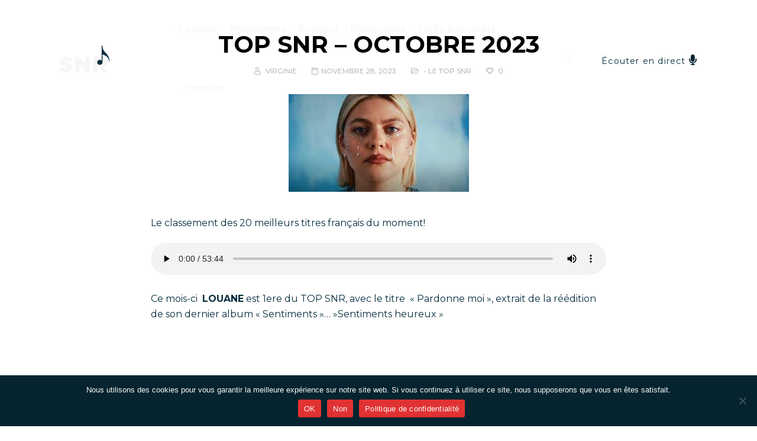

--- FILE ---
content_type: text/html; charset=UTF-8
request_url: https://sudnivernaisradio.fr/top-snr-octobre-2023/
body_size: 13801
content:
<!DOCTYPE html><html dir="ltr" lang="fr-FR" prefix="og: https://ogp.me/ns#"><head><meta charset="UTF-8"/><meta name="viewport" content="width=device-width, initial-scale=1, maximum-scale=1"><link rel="profile" href="http://gmpg.org/xfn/11" /><link rel="shortcut icon" href="http://millepertuis-bienetre.fr/wp-content/uploads/favicon.png" /><link rel="apple-touch-icon" sizes="144x144" href="http://millepertuis-bienetre.fr/wp-content/uploads/fav144.png"><link rel="apple-touch-icon" sizes="114x114" href="http://millepertuis-bienetre.fr/wp-content/uploads/fav114.png"><link rel="apple-touch-icon" sizes="72x72" href="http://millepertuis-bienetre.fr/wp-content/uploads/fav72.png"><link rel="apple-touch-icon" sizes="57x57" href="http://millepertuis-bienetre.fr/wp-content/uploads/fav57.png"><title>TOP SNR – OCTOBRE 2023 - SNR • Sud Nivernais Radio</title><meta name="description" content="Le classement des 20 meilleurs titres français du moment! Ce mois-ci LOUANE est 1ere du TOP SNR, avec le titre &quot;Pardonne moi&quot;, extrait de la réédition de son dernier album &quot;Sentiments&quot;...&quot;Sentiments heureux&quot;" /><meta name="robots" content="max-image-preview:large" /><meta name="author" content="Virginie"/><link rel="canonical" href="https://sudnivernaisradio.fr/top-snr-octobre-2023/" /><meta name="generator" content="All in One SEO (AIOSEO) 4.7.7.2" /><meta property="og:locale" content="fr_FR" /><meta property="og:site_name" content="SNR • Sud Nivernais Radio - LA bonne fréquence !" /><meta property="og:type" content="article" /><meta property="og:title" content="TOP SNR – OCTOBRE 2023 - SNR • Sud Nivernais Radio" /><meta property="og:description" content="Le classement des 20 meilleurs titres français du moment! Ce mois-ci LOUANE est 1ere du TOP SNR, avec le titre &quot;Pardonne moi&quot;, extrait de la réédition de son dernier album &quot;Sentiments&quot;...&quot;Sentiments heureux&quot;" /><meta property="og:url" content="https://sudnivernaisradio.fr/top-snr-octobre-2023/" /><meta property="article:published_time" content="2023-11-28T10:06:06+00:00" /><meta property="article:modified_time" content="2023-11-28T10:06:08+00:00" /><meta name="twitter:card" content="summary" /><meta name="twitter:title" content="TOP SNR – OCTOBRE 2023 - SNR • Sud Nivernais Radio" /><meta name="twitter:description" content="Le classement des 20 meilleurs titres français du moment! Ce mois-ci LOUANE est 1ere du TOP SNR, avec le titre &quot;Pardonne moi&quot;, extrait de la réédition de son dernier album &quot;Sentiments&quot;...&quot;Sentiments heureux&quot;" /> <script type="application/ld+json" class="aioseo-schema">{"@context":"https:\/\/schema.org","@graph":[{"@type":"BlogPosting","@id":"https:\/\/sudnivernaisradio.fr\/top-snr-octobre-2023\/#blogposting","name":"TOP SNR \u2013 OCTOBRE 2023 - SNR \u2022 Sud Nivernais Radio","headline":"TOP SNR &#8211; OCTOBRE 2023","author":{"@id":"https:\/\/sudnivernaisradio.fr\/author\/virginie\/#author"},"publisher":{"@id":"https:\/\/sudnivernaisradio.fr\/#organization"},"image":{"@type":"ImageObject","url":"https:\/\/sudnivernaisradio.fr\/wp-content\/uploads\/louane.jpg","width":305,"height":165},"datePublished":"2023-11-28T10:06:06+00:00","dateModified":"2023-11-28T10:06:08+00:00","inLanguage":"fr-FR","mainEntityOfPage":{"@id":"https:\/\/sudnivernaisradio.fr\/top-snr-octobre-2023\/#webpage"},"isPartOf":{"@id":"https:\/\/sudnivernaisradio.fr\/top-snr-octobre-2023\/#webpage"},"articleSection":"\u2022 Le top SNR, Son"},{"@type":"BreadcrumbList","@id":"https:\/\/sudnivernaisradio.fr\/top-snr-octobre-2023\/#breadcrumblist","itemListElement":[{"@type":"ListItem","@id":"https:\/\/sudnivernaisradio.fr\/#listItem","position":1,"name":"Domicile","item":"https:\/\/sudnivernaisradio.fr\/","nextItem":{"@type":"ListItem","@id":"https:\/\/sudnivernaisradio.fr\/top-snr-octobre-2023\/#listItem","name":"TOP SNR - OCTOBRE 2023"}},{"@type":"ListItem","@id":"https:\/\/sudnivernaisradio.fr\/top-snr-octobre-2023\/#listItem","position":2,"name":"TOP SNR - OCTOBRE 2023","previousItem":{"@type":"ListItem","@id":"https:\/\/sudnivernaisradio.fr\/#listItem","name":"Domicile"}}]},{"@type":"Organization","@id":"https:\/\/sudnivernaisradio.fr\/#organization","name":"SNR \u2022 Sud Nivernais Radio","description":"LA bonne fr\u00e9quence !","url":"https:\/\/sudnivernaisradio.fr\/"},{"@type":"Person","@id":"https:\/\/sudnivernaisradio.fr\/author\/virginie\/#author","url":"https:\/\/sudnivernaisradio.fr\/author\/virginie\/","name":"Virginie","image":{"@type":"ImageObject","@id":"https:\/\/sudnivernaisradio.fr\/top-snr-octobre-2023\/#authorImage","url":"https:\/\/secure.gravatar.com\/avatar\/fc41f9f73aa086097c66e89ef896bb25378eaf09c4a5cc117b360f23a4103292?s=96&d=mm&r=g","width":96,"height":96,"caption":"Virginie"}},{"@type":"WebPage","@id":"https:\/\/sudnivernaisradio.fr\/top-snr-octobre-2023\/#webpage","url":"https:\/\/sudnivernaisradio.fr\/top-snr-octobre-2023\/","name":"TOP SNR \u2013 OCTOBRE 2023 - SNR \u2022 Sud Nivernais Radio","description":"Le classement des 20 meilleurs titres fran\u00e7ais du moment! Ce mois-ci LOUANE est 1ere du TOP SNR, avec le titre \"Pardonne moi\", extrait de la r\u00e9\u00e9dition de son dernier album \"Sentiments\"...\"Sentiments heureux\"","inLanguage":"fr-FR","isPartOf":{"@id":"https:\/\/sudnivernaisradio.fr\/#website"},"breadcrumb":{"@id":"https:\/\/sudnivernaisradio.fr\/top-snr-octobre-2023\/#breadcrumblist"},"author":{"@id":"https:\/\/sudnivernaisradio.fr\/author\/virginie\/#author"},"creator":{"@id":"https:\/\/sudnivernaisradio.fr\/author\/virginie\/#author"},"image":{"@type":"ImageObject","url":"https:\/\/sudnivernaisradio.fr\/wp-content\/uploads\/louane.jpg","@id":"https:\/\/sudnivernaisradio.fr\/top-snr-octobre-2023\/#mainImage","width":305,"height":165},"primaryImageOfPage":{"@id":"https:\/\/sudnivernaisradio.fr\/top-snr-octobre-2023\/#mainImage"},"datePublished":"2023-11-28T10:06:06+00:00","dateModified":"2023-11-28T10:06:08+00:00"},{"@type":"WebSite","@id":"https:\/\/sudnivernaisradio.fr\/#website","url":"https:\/\/sudnivernaisradio.fr\/","name":"SNR \u2022 Sud Nivernais Radio","description":"LA bonne fr\u00e9quence !","inLanguage":"fr-FR","publisher":{"@id":"https:\/\/sudnivernaisradio.fr\/#organization"}}]}</script> <link rel='dns-prefetch' href='//fonts.googleapis.com' /><link rel="alternate" type="application/rss+xml" title="SNR • Sud Nivernais Radio &raquo; Flux" href="https://sudnivernaisradio.fr/feed/" /><link rel="alternate" type="application/rss+xml" title="SNR • Sud Nivernais Radio &raquo; Flux des commentaires" href="https://sudnivernaisradio.fr/comments/feed/" /><link rel="alternate" title="oEmbed (JSON)" type="application/json+oembed" href="https://sudnivernaisradio.fr/wp-json/oembed/1.0/embed?url=https%3A%2F%2Fsudnivernaisradio.fr%2Ftop-snr-octobre-2023%2F" /><link rel="alternate" title="oEmbed (XML)" type="text/xml+oembed" href="https://sudnivernaisradio.fr/wp-json/oembed/1.0/embed?url=https%3A%2F%2Fsudnivernaisradio.fr%2Ftop-snr-octobre-2023%2F&#038;format=xml" /><style id='wp-img-auto-sizes-contain-inline-css' type='text/css'>img:is([sizes=auto i],[sizes^="auto," i]){contain-intrinsic-size:3000px 1500px}
/*# sourceURL=wp-img-auto-sizes-contain-inline-css */</style><link rel='stylesheet' id='gsf_google-fonts-css' href='https://fonts.googleapis.com/css?family=Lato%3A100%2C100i%2C300%2C300i%2Cregular%2C400i%2C700%2C700i%2C900%2C900i%7CMontserrat%3A100%2C100i%2C200%2C200i%2C300%2C300i%2Cregular%2C400i%2C500%2C500i%2C600%2C600i%2C700%2C700i%2C800%2C800i%2C900%2C900i&#038;subset=latin%2Clatin-ext%2Cvietnamese&#038;ver=6.9' type='text/css' media='all' /><style id='wp-emoji-styles-inline-css' type='text/css'>img.wp-smiley, img.emoji {
		display: inline !important;
		border: none !important;
		box-shadow: none !important;
		height: 1em !important;
		width: 1em !important;
		margin: 0 0.07em !important;
		vertical-align: -0.1em !important;
		background: none !important;
		padding: 0 !important;
	}
/*# sourceURL=wp-emoji-styles-inline-css */</style><link rel='stylesheet' id='wp-block-library-css' href='https://sudnivernaisradio.fr/wp-includes/css/dist/block-library/style.min.css?ver=6.9' type='text/css' media='all' /><style id='global-styles-inline-css' type='text/css'>:root{--wp--preset--aspect-ratio--square: 1;--wp--preset--aspect-ratio--4-3: 4/3;--wp--preset--aspect-ratio--3-4: 3/4;--wp--preset--aspect-ratio--3-2: 3/2;--wp--preset--aspect-ratio--2-3: 2/3;--wp--preset--aspect-ratio--16-9: 16/9;--wp--preset--aspect-ratio--9-16: 9/16;--wp--preset--color--black: #000000;--wp--preset--color--cyan-bluish-gray: #abb8c3;--wp--preset--color--white: #ffffff;--wp--preset--color--pale-pink: #f78da7;--wp--preset--color--vivid-red: #cf2e2e;--wp--preset--color--luminous-vivid-orange: #ff6900;--wp--preset--color--luminous-vivid-amber: #fcb900;--wp--preset--color--light-green-cyan: #7bdcb5;--wp--preset--color--vivid-green-cyan: #00d084;--wp--preset--color--pale-cyan-blue: #8ed1fc;--wp--preset--color--vivid-cyan-blue: #0693e3;--wp--preset--color--vivid-purple: #9b51e0;--wp--preset--gradient--vivid-cyan-blue-to-vivid-purple: linear-gradient(135deg,rgb(6,147,227) 0%,rgb(155,81,224) 100%);--wp--preset--gradient--light-green-cyan-to-vivid-green-cyan: linear-gradient(135deg,rgb(122,220,180) 0%,rgb(0,208,130) 100%);--wp--preset--gradient--luminous-vivid-amber-to-luminous-vivid-orange: linear-gradient(135deg,rgb(252,185,0) 0%,rgb(255,105,0) 100%);--wp--preset--gradient--luminous-vivid-orange-to-vivid-red: linear-gradient(135deg,rgb(255,105,0) 0%,rgb(207,46,46) 100%);--wp--preset--gradient--very-light-gray-to-cyan-bluish-gray: linear-gradient(135deg,rgb(238,238,238) 0%,rgb(169,184,195) 100%);--wp--preset--gradient--cool-to-warm-spectrum: linear-gradient(135deg,rgb(74,234,220) 0%,rgb(151,120,209) 20%,rgb(207,42,186) 40%,rgb(238,44,130) 60%,rgb(251,105,98) 80%,rgb(254,248,76) 100%);--wp--preset--gradient--blush-light-purple: linear-gradient(135deg,rgb(255,206,236) 0%,rgb(152,150,240) 100%);--wp--preset--gradient--blush-bordeaux: linear-gradient(135deg,rgb(254,205,165) 0%,rgb(254,45,45) 50%,rgb(107,0,62) 100%);--wp--preset--gradient--luminous-dusk: linear-gradient(135deg,rgb(255,203,112) 0%,rgb(199,81,192) 50%,rgb(65,88,208) 100%);--wp--preset--gradient--pale-ocean: linear-gradient(135deg,rgb(255,245,203) 0%,rgb(182,227,212) 50%,rgb(51,167,181) 100%);--wp--preset--gradient--electric-grass: linear-gradient(135deg,rgb(202,248,128) 0%,rgb(113,206,126) 100%);--wp--preset--gradient--midnight: linear-gradient(135deg,rgb(2,3,129) 0%,rgb(40,116,252) 100%);--wp--preset--font-size--small: 13px;--wp--preset--font-size--medium: 20px;--wp--preset--font-size--large: 36px;--wp--preset--font-size--x-large: 42px;--wp--preset--spacing--20: 0.44rem;--wp--preset--spacing--30: 0.67rem;--wp--preset--spacing--40: 1rem;--wp--preset--spacing--50: 1.5rem;--wp--preset--spacing--60: 2.25rem;--wp--preset--spacing--70: 3.38rem;--wp--preset--spacing--80: 5.06rem;--wp--preset--shadow--natural: 6px 6px 9px rgba(0, 0, 0, 0.2);--wp--preset--shadow--deep: 12px 12px 50px rgba(0, 0, 0, 0.4);--wp--preset--shadow--sharp: 6px 6px 0px rgba(0, 0, 0, 0.2);--wp--preset--shadow--outlined: 6px 6px 0px -3px rgb(255, 255, 255), 6px 6px rgb(0, 0, 0);--wp--preset--shadow--crisp: 6px 6px 0px rgb(0, 0, 0);}:where(.is-layout-flex){gap: 0.5em;}:where(.is-layout-grid){gap: 0.5em;}body .is-layout-flex{display: flex;}.is-layout-flex{flex-wrap: wrap;align-items: center;}.is-layout-flex > :is(*, div){margin: 0;}body .is-layout-grid{display: grid;}.is-layout-grid > :is(*, div){margin: 0;}:where(.wp-block-columns.is-layout-flex){gap: 2em;}:where(.wp-block-columns.is-layout-grid){gap: 2em;}:where(.wp-block-post-template.is-layout-flex){gap: 1.25em;}:where(.wp-block-post-template.is-layout-grid){gap: 1.25em;}.has-black-color{color: var(--wp--preset--color--black) !important;}.has-cyan-bluish-gray-color{color: var(--wp--preset--color--cyan-bluish-gray) !important;}.has-white-color{color: var(--wp--preset--color--white) !important;}.has-pale-pink-color{color: var(--wp--preset--color--pale-pink) !important;}.has-vivid-red-color{color: var(--wp--preset--color--vivid-red) !important;}.has-luminous-vivid-orange-color{color: var(--wp--preset--color--luminous-vivid-orange) !important;}.has-luminous-vivid-amber-color{color: var(--wp--preset--color--luminous-vivid-amber) !important;}.has-light-green-cyan-color{color: var(--wp--preset--color--light-green-cyan) !important;}.has-vivid-green-cyan-color{color: var(--wp--preset--color--vivid-green-cyan) !important;}.has-pale-cyan-blue-color{color: var(--wp--preset--color--pale-cyan-blue) !important;}.has-vivid-cyan-blue-color{color: var(--wp--preset--color--vivid-cyan-blue) !important;}.has-vivid-purple-color{color: var(--wp--preset--color--vivid-purple) !important;}.has-black-background-color{background-color: var(--wp--preset--color--black) !important;}.has-cyan-bluish-gray-background-color{background-color: var(--wp--preset--color--cyan-bluish-gray) !important;}.has-white-background-color{background-color: var(--wp--preset--color--white) !important;}.has-pale-pink-background-color{background-color: var(--wp--preset--color--pale-pink) !important;}.has-vivid-red-background-color{background-color: var(--wp--preset--color--vivid-red) !important;}.has-luminous-vivid-orange-background-color{background-color: var(--wp--preset--color--luminous-vivid-orange) !important;}.has-luminous-vivid-amber-background-color{background-color: var(--wp--preset--color--luminous-vivid-amber) !important;}.has-light-green-cyan-background-color{background-color: var(--wp--preset--color--light-green-cyan) !important;}.has-vivid-green-cyan-background-color{background-color: var(--wp--preset--color--vivid-green-cyan) !important;}.has-pale-cyan-blue-background-color{background-color: var(--wp--preset--color--pale-cyan-blue) !important;}.has-vivid-cyan-blue-background-color{background-color: var(--wp--preset--color--vivid-cyan-blue) !important;}.has-vivid-purple-background-color{background-color: var(--wp--preset--color--vivid-purple) !important;}.has-black-border-color{border-color: var(--wp--preset--color--black) !important;}.has-cyan-bluish-gray-border-color{border-color: var(--wp--preset--color--cyan-bluish-gray) !important;}.has-white-border-color{border-color: var(--wp--preset--color--white) !important;}.has-pale-pink-border-color{border-color: var(--wp--preset--color--pale-pink) !important;}.has-vivid-red-border-color{border-color: var(--wp--preset--color--vivid-red) !important;}.has-luminous-vivid-orange-border-color{border-color: var(--wp--preset--color--luminous-vivid-orange) !important;}.has-luminous-vivid-amber-border-color{border-color: var(--wp--preset--color--luminous-vivid-amber) !important;}.has-light-green-cyan-border-color{border-color: var(--wp--preset--color--light-green-cyan) !important;}.has-vivid-green-cyan-border-color{border-color: var(--wp--preset--color--vivid-green-cyan) !important;}.has-pale-cyan-blue-border-color{border-color: var(--wp--preset--color--pale-cyan-blue) !important;}.has-vivid-cyan-blue-border-color{border-color: var(--wp--preset--color--vivid-cyan-blue) !important;}.has-vivid-purple-border-color{border-color: var(--wp--preset--color--vivid-purple) !important;}.has-vivid-cyan-blue-to-vivid-purple-gradient-background{background: var(--wp--preset--gradient--vivid-cyan-blue-to-vivid-purple) !important;}.has-light-green-cyan-to-vivid-green-cyan-gradient-background{background: var(--wp--preset--gradient--light-green-cyan-to-vivid-green-cyan) !important;}.has-luminous-vivid-amber-to-luminous-vivid-orange-gradient-background{background: var(--wp--preset--gradient--luminous-vivid-amber-to-luminous-vivid-orange) !important;}.has-luminous-vivid-orange-to-vivid-red-gradient-background{background: var(--wp--preset--gradient--luminous-vivid-orange-to-vivid-red) !important;}.has-very-light-gray-to-cyan-bluish-gray-gradient-background{background: var(--wp--preset--gradient--very-light-gray-to-cyan-bluish-gray) !important;}.has-cool-to-warm-spectrum-gradient-background{background: var(--wp--preset--gradient--cool-to-warm-spectrum) !important;}.has-blush-light-purple-gradient-background{background: var(--wp--preset--gradient--blush-light-purple) !important;}.has-blush-bordeaux-gradient-background{background: var(--wp--preset--gradient--blush-bordeaux) !important;}.has-luminous-dusk-gradient-background{background: var(--wp--preset--gradient--luminous-dusk) !important;}.has-pale-ocean-gradient-background{background: var(--wp--preset--gradient--pale-ocean) !important;}.has-electric-grass-gradient-background{background: var(--wp--preset--gradient--electric-grass) !important;}.has-midnight-gradient-background{background: var(--wp--preset--gradient--midnight) !important;}.has-small-font-size{font-size: var(--wp--preset--font-size--small) !important;}.has-medium-font-size{font-size: var(--wp--preset--font-size--medium) !important;}.has-large-font-size{font-size: var(--wp--preset--font-size--large) !important;}.has-x-large-font-size{font-size: var(--wp--preset--font-size--x-large) !important;}
/*# sourceURL=global-styles-inline-css */</style><style id='classic-theme-styles-inline-css' type='text/css'>/*! This file is auto-generated */
.wp-block-button__link{color:#fff;background-color:#32373c;border-radius:9999px;box-shadow:none;text-decoration:none;padding:calc(.667em + 2px) calc(1.333em + 2px);font-size:1.125em}.wp-block-file__button{background:#32373c;color:#fff;text-decoration:none}
/*# sourceURL=/wp-includes/css/classic-themes.min.css */</style><link rel='stylesheet' id='contact-form-7-css' href='https://sudnivernaisradio.fr/wp-content/cache/autoptimize/css/autoptimize_single_0e4a098f3f6e3faede64db8b9da80ba2.css?ver=5.7.6' type='text/css' media='all' /><link rel='stylesheet' id='cookie-notice-front-css' href='https://sudnivernaisradio.fr/wp-content/plugins/cookie-notice/css/front.min.css?ver=2.5.5' type='text/css' media='all' /><link rel='stylesheet' id='ladda-css' href='https://sudnivernaisradio.fr/wp-content/plugins/g5plus-post-like/assets/vendors/ladda/ladda-themeless.min.css?ver=1.0.5' type='text/css' media='all' /><link rel='stylesheet' id='gsf_admin-bar-css' href='https://sudnivernaisradio.fr/wp-content/plugins/hebes-framework/assets/css/admin-bar.min.css?ver=1.3' type='text/css' media='all' /><link rel='stylesheet' id='font-awesome-5pro-css' href='https://sudnivernaisradio.fr/wp-content/cache/autoptimize/css/autoptimize_single_e012cd34c5259b9ac145e288a608331b.css?ver=5.1.0' type='text/css' media='all' /><link rel='stylesheet' id='gsf_xmenu-animate-css' href='https://sudnivernaisradio.fr/wp-content/plugins/hebes-framework/core/xmenu/assets/css/animate.min.css?ver=3.5.1' type='text/css' media='all' /><link rel='stylesheet' id='bootstrap-css' href='https://sudnivernaisradio.fr/wp-content/themes/SNR/assets/vendors/bootstrap-4.0.0/css/bootstrap.min.css?ver=4.0.0' type='text/css' media='all' /><link rel='stylesheet' id='custom-bootstrap-css' href='https://sudnivernaisradio.fr/wp-content/themes/SNR/assets/vendors/bootstrap-4.0.0/css/custom-bootstrap.min.css?ver=4.0.0' type='text/css' media='all' /><link rel='stylesheet' id='owl-carousel-css' href='https://sudnivernaisradio.fr/wp-content/themes/SNR/assets/vendors/owl.carousel/assets/owl.carousel.min.css?ver=2.2.0' type='text/css' media='all' /><link rel='stylesheet' id='owl-carousel-theme-default-css' href='https://sudnivernaisradio.fr/wp-content/themes/SNR/assets/vendors/owl.carousel/assets/owl.theme.default.min.css?ver=2.2.0' type='text/css' media='all' /><link rel='stylesheet' id='animate-css' href='https://sudnivernaisradio.fr/wp-content/themes/SNR/assets/vendors/animate/animate.min.css?ver=3.7.0' type='text/css' media='all' /><link rel='stylesheet' id='perfect-scrollbar-css' href='https://sudnivernaisradio.fr/wp-content/plugins/hebes-framework/libs/smart-framework/assets/vendors/perfect-scrollbar/css/perfect-scrollbar.min.css?ver=0.6.11' type='text/css' media='all' /><link rel='stylesheet' id='magnific-popup-css' href='https://sudnivernaisradio.fr/wp-content/plugins/hebes-framework/libs/smart-framework/assets/vendors/magnific-popup/magnific-popup.min.css?ver=1.1.0' type='text/css' media='all' /><link rel='stylesheet' id='animate-css-css' href='https://sudnivernaisradio.fr/wp-content/themes/SNR/assets/css/animate.min.css?ver=1.0' type='text/css' media='all' /><link rel='stylesheet' id='slick-css' href='https://sudnivernaisradio.fr/wp-content/themes/SNR/assets/vendors/slick/css/slick.min.css?ver=6.9' type='text/css' media='all' /><link rel='stylesheet' id='gsf_main-css' href='https://sudnivernaisradio.fr/wp-content/themes/SNR/assets/preset/gsf_hebes_options__home-02.min.css?ver=6.9' type='text/css' media='all' /><style id='gsf_main-inline-css' type='text/css'>body {
				background-color: #fff !important
			}			.main-header {
				background-color: rgba(255,255,255,0) !important
			}			.main-header .header-sticky.affix {
				background-color: #ffffff !important
			}			.mobile-header {
				
			}			.mobile-header .header-sticky.affix {
				background-color: #fff !important
			}				.site-loading {
					background-color: #f6f6f6 !important;
				}				.main-header.header-4 .primary-menu {
					background-color: rgba(255,255,255,0.95) !important;
				}				#popup-canvas-menu .modal-content {
					background-color: rgba(255,255,255,0.95) !important;
				}				.main-header.header-4 .header-sticky.affix.primary-menu {
					background-color: #fff !important;
				}				.main-menu .sub-menu {
					background-color: #fff !important;
				}				body::-webkit-scrollbar {
					width: 2px;
					background-color: #052431;
				}
				body::-webkit-scrollbar-thumb {
				background-color: #e13233;
				}                            .top-drawer-content {
                                                            padding-top: 10px;                            padding-bottom: 10px;
                            }                            .header-inner {
                                                            padding-left: 100px;                            padding-right: 100px;
                            }                            @media (min-width: 1200px) {
                                #primary-content {
                                                                padding-left: 0px;                            padding-right: 0px;                            padding-top: 50px;                            padding-bottom: 50px;
                                }
                            }                        @media (max-width: 1199px) {
                            #primary-content {
                                                            padding-left: 0px;                            padding-right: 0px;                            padding-top: 50px;                            padding-bottom: 50px;
                            }
                        }
                .thumbnail-size-thumbnail:before {
                    padding-bottom: 100%;
                }                .thumbnail-size-medium:before {
                    padding-bottom: 100%;
                }                .thumbnail-size-large:before {
                    padding-bottom: 100%;
                }                .thumbnail-size-1536x1536:before {
                    padding-bottom: 100%;
                }                .thumbnail-size-2048x2048:before {
                    padding-bottom: 100%;
                }.vc_custom_1644633995959{padding-right: 100px !important;padding-bottom: 56px !important;padding-left: 100px !important;background-color: #052431 !important;}.vc_custom_1644635533616{margin-right: 20px !important;margin-bottom: 15px !important;}.vc_custom_1644642870437{background-position: center;background-repeat: no-repeat !important;background-size: cover !important;}                .canvas-overlay {
                    cursor: url(https://sudnivernaisradio.fr/wp-content/themes/SNR/assets/images/close.png) 15 15, default;
                }
/*# sourceURL=gsf_main-inline-css */</style><link rel='stylesheet' id='gsf_skin_skin-1551663047482-css' href='https://sudnivernaisradio.fr/wp-content/themes/SNR/assets/skin/skin-1551663047482.min.css?ver=6.9' type='text/css' media='all' /><link rel='stylesheet' id='js_composer_front-css' href='https://sudnivernaisradio.fr/wp-content/plugins/js_composer/assets/css/js_composer.min.css?ver=6.7.0' type='text/css' media='all' /><link rel='stylesheet' id='wp-block-paragraph-css' href='https://sudnivernaisradio.fr/wp-includes/blocks/paragraph/style.min.css?ver=6.9' type='text/css' media='all' /><link rel='stylesheet' id='wp-block-audio-css' href='https://sudnivernaisradio.fr/wp-includes/blocks/audio/style.min.css?ver=6.9' type='text/css' media='all' /><link rel='stylesheet' id='wp-block-audio-theme-css' href='https://sudnivernaisradio.fr/wp-includes/blocks/audio/theme.min.css?ver=6.9' type='text/css' media='all' /><link rel='stylesheet' id='wp-block-embed-css' href='https://sudnivernaisradio.fr/wp-includes/blocks/embed/style.min.css?ver=6.9' type='text/css' media='all' /><link rel='stylesheet' id='wp-block-embed-theme-css' href='https://sudnivernaisradio.fr/wp-includes/blocks/embed/theme.min.css?ver=6.9' type='text/css' media='all' /><link rel='stylesheet' id='gsf_g5-heading-css' href='https://sudnivernaisradio.fr/wp-content/plugins/hebes-framework/shortcodes/heading/assets/css/heading.min.css?ver=1.3' type='text/css' media='all' /> <script type="text/javascript" id="cookie-notice-front-js-before">var cnArgs = {"ajaxUrl":"https:\/\/sudnivernaisradio.fr\/wp-admin\/admin-ajax.php","nonce":"f1c88adbb3","hideEffect":"slide","position":"bottom","onScroll":false,"onScrollOffset":100,"onClick":false,"cookieName":"cookie_notice_accepted","cookieTime":2592000,"cookieTimeRejected":2592000,"globalCookie":false,"redirection":false,"cache":false,"revokeCookies":false,"revokeCookiesOpt":"automatic"};

//# sourceURL=cookie-notice-front-js-before</script> <script type="text/javascript" src="https://sudnivernaisradio.fr/wp-content/plugins/cookie-notice/js/front.min.js?ver=2.5.5" id="cookie-notice-front-js"></script> <script type="text/javascript" src="https://sudnivernaisradio.fr/wp-includes/js/jquery/jquery.min.js?ver=3.7.1" id="jquery-core-js"></script> <script type="text/javascript" src="https://sudnivernaisradio.fr/wp-includes/js/jquery/jquery-migrate.min.js?ver=3.4.1" id="jquery-migrate-js"></script> <link rel="https://api.w.org/" href="https://sudnivernaisradio.fr/wp-json/" /><link rel="alternate" title="JSON" type="application/json" href="https://sudnivernaisradio.fr/wp-json/wp/v2/posts/7101" /><link rel="EditURI" type="application/rsd+xml" title="RSD" href="https://sudnivernaisradio.fr/xmlrpc.php?rsd" /><meta name="generator" content="WordPress 6.9" /><link rel='shortlink' href='https://sudnivernaisradio.fr/?p=7101' /> <style type="text/css" media="screen">.g { margin:0px; padding:0px; overflow:hidden; line-height:1; zoom:1; }
	.g img { height:auto; }
	.g-col { position:relative; float:left; }
	.g-col:first-child { margin-left: 0; }
	.g-col:last-child { margin-right: 0; }
	@media only screen and (max-width: 480px) {
		.g-col, .g-dyn, .g-single { width:100%; margin-left:0; margin-right:0; }
	}</style><meta name="generator" content="Site Kit by Google 1.99.0" /><style type="text/css" id="g5plus-custom-css"></style><style type="text/css" id="g5plus-custom-js"></style><link rel="icon" href="https://sudnivernaisradio.fr/wp-content/uploads/favicon.png" type="image/png"/><meta name="generator" content="Powered by WPBakery Page Builder - drag and drop page builder for WordPress."/><meta name="generator" content="Powered by Slider Revolution 6.5.8 - responsive, Mobile-Friendly Slider Plugin for WordPress with comfortable drag and drop interface." /> <script type="text/javascript">function setREVStartSize(e){
			//window.requestAnimationFrame(function() {				 
				window.RSIW = window.RSIW===undefined ? window.innerWidth : window.RSIW;	
				window.RSIH = window.RSIH===undefined ? window.innerHeight : window.RSIH;	
				try {								
					var pw = document.getElementById(e.c).parentNode.offsetWidth,
						newh;
					pw = pw===0 || isNaN(pw) ? window.RSIW : pw;
					e.tabw = e.tabw===undefined ? 0 : parseInt(e.tabw);
					e.thumbw = e.thumbw===undefined ? 0 : parseInt(e.thumbw);
					e.tabh = e.tabh===undefined ? 0 : parseInt(e.tabh);
					e.thumbh = e.thumbh===undefined ? 0 : parseInt(e.thumbh);
					e.tabhide = e.tabhide===undefined ? 0 : parseInt(e.tabhide);
					e.thumbhide = e.thumbhide===undefined ? 0 : parseInt(e.thumbhide);
					e.mh = e.mh===undefined || e.mh=="" || e.mh==="auto" ? 0 : parseInt(e.mh,0);		
					if(e.layout==="fullscreen" || e.l==="fullscreen") 						
						newh = Math.max(e.mh,window.RSIH);					
					else{					
						e.gw = Array.isArray(e.gw) ? e.gw : [e.gw];
						for (var i in e.rl) if (e.gw[i]===undefined || e.gw[i]===0) e.gw[i] = e.gw[i-1];					
						e.gh = e.el===undefined || e.el==="" || (Array.isArray(e.el) && e.el.length==0)? e.gh : e.el;
						e.gh = Array.isArray(e.gh) ? e.gh : [e.gh];
						for (var i in e.rl) if (e.gh[i]===undefined || e.gh[i]===0) e.gh[i] = e.gh[i-1];
											
						var nl = new Array(e.rl.length),
							ix = 0,						
							sl;					
						e.tabw = e.tabhide>=pw ? 0 : e.tabw;
						e.thumbw = e.thumbhide>=pw ? 0 : e.thumbw;
						e.tabh = e.tabhide>=pw ? 0 : e.tabh;
						e.thumbh = e.thumbhide>=pw ? 0 : e.thumbh;					
						for (var i in e.rl) nl[i] = e.rl[i]<window.RSIW ? 0 : e.rl[i];
						sl = nl[0];									
						for (var i in nl) if (sl>nl[i] && nl[i]>0) { sl = nl[i]; ix=i;}															
						var m = pw>(e.gw[ix]+e.tabw+e.thumbw) ? 1 : (pw-(e.tabw+e.thumbw)) / (e.gw[ix]);					
						newh =  (e.gh[ix] * m) + (e.tabh + e.thumbh);
					}
					var el = document.getElementById(e.c);
					if (el!==null && el) el.style.height = newh+"px";					
					el = document.getElementById(e.c+"_wrapper");
					if (el!==null && el) {
						el.style.height = newh+"px";
						el.style.display = "block";
					}
				} catch(e){
					console.log("Failure at Presize of Slider:" + e)
				}					   
			//});
		  };</script> <style type="text/css" id="gsf-custom-css"></style><style type="text/css" id="wp-custom-css">@media (max-width: 767px) {

.mobile-display { display: none !important;  } 
}

@media (min-width: 767px) {

.desktop-display { display: none !important; }
}

.skin-1551663047482 .footer-widget .widget_nav_menu ul.menu li a, .gf-skin .skin-1551663047482 .footer-widget .widget_nav_menu ul.menu li a, .gf-skin .gf-skin .skin-1551663047482 .footer-widget .widget_nav_menu ul.menu li a, .gf-skin .gf-skin .gf-skin .skin-1551663047482 .footer-widget .widget_nav_menu ul.menu li a {
    color: #fff;
}</style><noscript><style>.wpb_animate_when_almost_visible { opacity: 1; }</style></noscript> <script src="https://kit.fontawesome.com/bdf8624c0c.js" crossorigin="anonymous"></script> <link rel='stylesheet' id='rs-plugin-settings-css' href='https://sudnivernaisradio.fr/wp-content/cache/autoptimize/css/autoptimize_single_4c3247fd7a9515c2bb4c588f29590de2.css?ver=6.5.8' type='text/css' media='all' /><style id='rs-plugin-settings-inline-css' type='text/css'>#rs-demo-id {}
/*# sourceURL=rs-plugin-settings-inline-css */</style></head><body class="wp-singular post-template-default single single-post postid-7101 single-format-audio wp-embed-responsive wp-theme-SNR cookies-not-set chrome single-post-layout-2 no-sidebar gf-lazy-load wpb-js-composer js-comp-ver-6.7.0 vc_responsive"><div id="gf-wrapper" class="gf-skin skin-1551663047482"><header data-layout="header-1" data-responsive-breakpoint="1199" data-navigation="50" data-sticky-skin="gf-skin light" data-sticky-type="scroll_up" class="main-header header-1 gf-skin light header-float"><div class="header-wrap header-sticky header-full-width"><div class="container"><div class="header-inner d-flex align-items-center x-nav-menu-container"><div class="logo-header has-logo-sticky"> <a class="main-logo gsf-link" href="https://sudnivernaisradio.fr/"
 title="SNR • Sud Nivernais Radio-LA bonne fréquence !"> <img data-retina="https://sudnivernaisradio.fr/wp-content/uploads/logo-desktopskinnydark@2x.png" width="85" height="46" src="https://sudnivernaisradio.fr/wp-content/uploads/logo-desktopskinnydark.png"
 alt="SNR • Sud Nivernais Radio-LA bonne fréquence !"> </a> <a class="sticky-logo" href="https://sudnivernaisradio.fr/" title="SNR • Sud Nivernais Radio-LA bonne fréquence !"> <img data-retina="https://sudnivernaisradio.fr/wp-content/uploads/logo-desktopskinny@2x.png" width="85" height="46" src="https://sudnivernaisradio.fr/wp-content/uploads/logo-desktopskinny.png"
 alt="SNR • Sud Nivernais Radio-LA bonne fréquence !"> </a></div><nav class="primary-menu"><div class="primary-menu-inner"><ul id="main-menu" class="main-menu clearfix x-nav-menu"><li id="menu-item-5912" class="menu-item menu-item-type-post_type menu-item-object-page menu-item-5912" data-transition="x-fadeInUp"><a class="x-menu-link"  href="https://sudnivernaisradio.fr/la-radio/"><span class='x-menu-link-text'>• La radio</span></a></li><li id="menu-item-5911" class="menu-item menu-item-type-post_type menu-item-object-page menu-item-5911" data-transition="x-fadeInUp"><a class="x-menu-link"  href="https://sudnivernaisradio.fr/programme/"><span class='x-menu-link-text'>• Programme</span></a></li><li id="menu-item-5910" class="menu-item menu-item-type-post_type menu-item-object-page menu-item-5910" data-transition="x-fadeInUp"><a class="x-menu-link"  href="https://sudnivernaisradio.fr/podcasts/"><span class='x-menu-link-text'>• Podcast</span></a></li><li id="menu-item-5908" class="menu-item menu-item-type-post_type menu-item-object-page menu-item-5908" data-transition="x-fadeInUp"><a class="x-menu-link"  href="https://sudnivernaisradio.fr/partenaires/"><span class='x-menu-link-text'>• Partenaires</span></a></li><li id="menu-item-5909" class="menu-item menu-item-type-post_type menu-item-object-page menu-item-5909" data-transition="x-fadeInUp"><a class="x-menu-link"  href="https://sudnivernaisradio.fr/tarifs-contrats/"><span class='x-menu-link-text'>• Tarifs &#038; contrats</span></a></li><li id="menu-item-5907" class="menu-item menu-item-type-post_type menu-item-object-page menu-item-5907" data-transition="x-fadeInUp"><a class="x-menu-link"  href="https://sudnivernaisradio.fr/contact/"><span class='x-menu-link-text'>• Contact</span></a></li></ul></div></nav><ul class="header-customize  d-flex align-items-center header-customize-right"><li class="customize-search"> <a class="search-popup-link" href="#search-popup"><i class="fal fa-search"></i></a></li><li class="customize-custom-html"> <br><p style="letter-spacing: 1.2px"><a href="https://sudnivernaisradio.fr/ecouter-en-direct/"> Écouter en direct <i class="fa-solid fa-microphone" style="color: #052431;font-size: 18px"></i></a></p></li></ul></div></div></div></header><header data-sticky-skin="gf-skin dark" data-sticky-type="scroll_up" class="mobile-header header-1 header-float gf-skin dark"><div class="mobile-header-wrap header-sticky"><div class="container"><div class="mobile-header-inner clearfix"><div class="mobile-header-menu"><div data-off-canvas="true" data-off-canvas-target="#mobile-navigation-wrapper" data-off-canvas-position="left"
 class="gf-menu-icon"><span></span></div></div><div class="mobile-logo-header align-items-center d-flex has-logo-sticky"> <a class="gsf-link main-logo" href="https://sudnivernaisradio.fr/" title="SNR • Sud Nivernais Radio-LA bonne fréquence !"> <img data-retina="https://sudnivernaisradio.fr/wp-content/uploads/logo-desktopskinnydark@2x.png" width="85" height="46" src="https://sudnivernaisradio.fr/wp-content/uploads/logo-desktopskinnydark.png" alt="SNR • Sud Nivernais Radio-LA bonne fréquence !"> </a> <a class="sticky-logo" href="https://sudnivernaisradio.fr/" title="SNR • Sud Nivernais Radio-LA bonne fréquence !"> <img data-retina="https://sudnivernaisradio.fr/wp-content/uploads/logo-desktopskinny@2x.png" width="85" height="46" src="https://sudnivernaisradio.fr/wp-content/uploads/logo-desktopskinny.png" alt="SNR • Sud Nivernais Radio-LA bonne fréquence !"> </a></div><ul class="header-customize  d-flex align-items-center header-customize-mobile"><li class="customize-search"> <a class="search-popup-link" href="#search-popup"><i class="fal fa-search"></i></a></li><li class="customize-custom-html"> <a href="https://sudnivernaisradio.fr/ecouter-en-direct/" class="gsf-link transition03"><i class="fa-solid fa-microphone" style="color: #052431;font-size: 20px"></i></i></a></li></ul></div></div></div></header><div id="wrapper-content" class="clearfix "><div id="primary-content" class="gf-content-full-width"><div class="container clearfix"><div class="row clearfix"><div class="col-lg-12"><div class="gf-single-wrap clearfix"><article id="post-7101" class="post-single clearfix post-7101 post type-post status-publish format-audio has-post-thumbnail hentry category-le-top-snr post_format-post-format-audio"><div class="gf-post-meta-top"><h1 class="gf-post-title heading-color">TOP SNR &#8211; OCTOBRE 2023</h1><ul class="gf-post-meta gf-inline disable-color"><li class="meta-author"> <a href="https://sudnivernaisradio.fr/author/virginie/" title="Browse Author Articles"> <i class="fal fa-user"></i> <span>Virginie</span> </a></li><li class="meta-date"> <a href="https://sudnivernaisradio.fr/top-snr-octobre-2023/" rel="bookmark" title="TOP SNR &#8211; OCTOBRE 2023" class="gsf-link"><i class="fal fa-calendar"></i><span>novembre 28, 2023</span></a></li><li class="gf-post-cat-meta"> <i class="fal fa-folder-open"></i> <a href="https://sudnivernaisradio.fr/category/le-top-snr/" rel="category tag">• Le top SNR</a></li><li class="meta-like"><a data-spinner-color="#e13233"
 data-style="zoom-in"
 data-spinner-size="20"
 class="ladda-button gf-post-like"
 data-post-like="true"
 data-options='{"action":"gpl_post_like","id":7101,"status":false,"nonce":"227d60d8b1"}'
 href="javascript:;"> <i class="fa fa-heart-o"></i> <span class="post-like-count">0</span> </a></li></ul></div><div class="entry-thumb-wrap entry-thumb-single entry-thumb-mode-image entry-thumb-format-audio"><div class="entry-thumbnail"> <a data-magnific="true" data-gallery-id="" data-magnific-options='[]' href="https://sudnivernaisradio.fr/wp-content/uploads/louane.jpg" class="zoom-image"><i class="fal fa-expand"></i></a><div class="entry-thumbnail-overlay" title="TOP SNR &#8211; OCTOBRE 2023"> <img width="305" style="width:305px" height="165" data-original="https://sudnivernaisradio.fr/wp-content/uploads/louane.jpg" src="https://sudnivernaisradio.fr/wp-content/uploads/louane-20x10.jpg" class="img-responsive wp-post-image gf-lazy"
 alt="louane"></div></div></div><div class="gf-entry-content clearfix"><p>Le classement des 20 meilleurs titres français du moment!</p><figure class="wp-block-audio"><audio controls src="https://str1.creacast.com/getpod.php?sn=snr&amp;h1=25-10-2023_15:04:43&amp;h2=25-10-2023_15:59:50"></audio></figure><p>Ce mois-ci  <strong>LOUANE</strong> est 1ere du TOP SNR, avec le titre  « Pardonne moi », extrait de la réédition de son dernier album « Sentiments »&#8230; »Sentiments heureux »</p><figure class="wp-block-embed is-type-video is-provider-youtube wp-block-embed-youtube wp-embed-aspect-16-9 wp-has-aspect-ratio"><div class="wp-block-embed__wrapper"> <iframe title="Louane - Pardonne-moi" width="1170" height="658" src="https://www.youtube.com/embed/2UOAi359DCQ?feature=oembed" frameborder="0" allow="accelerometer; autoplay; clipboard-write; encrypted-media; gyroscope; picture-in-picture; web-share" allowfullscreen></iframe></div></figure></div><div class="gf-post-tag-share"><div class="gf-post-share"> <span class="gf-post-share-title">Partager :</span><ul class="gf-social-icon gf-inline"><li class="facebook"> <a class="gsf-link " href="https://www.facebook.com/sharer.php?u=https%3A%2F%2Fsudnivernaisradio.fr%2Ftop-snr-octobre-2023%2F" data-toggle="tooltip" title="Facebook" target="_blank" rel="nofollow"> <i class="fab fa-facebook-f"></i> </a></li><li class="twitter"> <a class="gsf-link " href="javascript: window.open('http://twitter.com/share?text=TOP SNR &#8211; OCTOBRE 2023&url=https://sudnivernaisradio.fr/top-snr-octobre-2023/','_blank', 'width=900, height=450');" data-toggle="tooltip" title="Twitter" target="_blank" rel="nofollow"> <i class="fab fa-twitter"></i> </a></li><li class="google"> <a class="gsf-link " href="javascript: window.open('http://plus.google.com/share?url=https://sudnivernaisradio.fr/top-snr-octobre-2023/','_blank', 'width=500, height=450');" data-toggle="tooltip" title="Google" target="_blank" rel="nofollow"> <i class="fab fa-google-plus-g"></i> </a></li><li class="linkedin"> <a class="gsf-link " href="javascript: window.open('http://www.linkedin.com/shareArticle?mini=true&url=https://sudnivernaisradio.fr/top-snr-octobre-2023/&title=TOP SNR &#8211; OCTOBRE 2023','_blank', 'width=500, height=450');" data-toggle="tooltip" title="LinkedIn" target="_blank" rel="nofollow"> <i class="fab fa-linkedin"></i> </a></li><li class="tumblr"> <a class="gsf-link " href="javascript: window.open('http://www.tumblr.com/share/link?url=https://sudnivernaisradio.fr/top-snr-octobre-2023/&name=TOP SNR &#8211; OCTOBRE 2023','_blank', 'width=500, height=450');" data-toggle="tooltip" title="Tumblr" target="_blank" rel="nofollow"> <i class="fab fa-tumblr"></i> </a></li><li class="pinterest"> <a class="gsf-link " href="javascript: window.open('http://pinterest.com/pin/create/button/?url=https://sudnivernaisradio.fr/top-snr-octobre-2023/&media=https://sudnivernaisradio.fr/wp-content/uploads/louane.jpg&description=TOP SNR &#8211; OCTOBRE 2023','_blank', 'width=900, height=450');" data-toggle="tooltip" title="Pinterest" target="_blank" rel="nofollow"> <i class="fab fa-pinterest"></i> </a></li></ul></div></div></article></div></div></div></div></div></div><footer class="main-footer-wrapper"><div class="vc_row wpb_row vc_row-fluid lg-pd-left-right-0 footer-widget vc_custom_1644633995959 vc_row-has-fill vc_row-o-equal-height vc_row-flex"><div class="gf-row-inner gf-container-fluid"><div class="wpb_column vc_column_container vc_col-sm-12"><div class="vc_column-inner"><div class="wpb_wrapper"><div class="g5plus-space space-69677427b023d" data-id="69677427b023d" data-tablet="100" data-tablet-portrait="80" data-mobile="40" data-mobile-landscape="60" style="clear: both; display: block; height: 120px"></div><div class="vc_row wpb_row vc_inner vc_row-fluid"><div class="wpb_column vc_column_container vc_col-sm-3"><div class="vc_column-inner"><div class="wpb_wrapper"><div class="wpb_text_column wpb_content_element " ><div class="wpb_wrapper"><p><span style="color: #ffffff;"><img loading="lazy" decoding="async" class="alignnone size-full wp-image-5113" src="https://sudnivernaisradio.fr/wp-content/uploads/logo-desktop.png" alt="" width="85" height="46" /></span></p><p><span style="color: #f6f6f6;">© 2022-2025 <a class="x-menu-link" style="color: #f6f6f6;" href="https://millepertuis-bienetre.fr/#"><span class="x-menu-link-text">•</span></a> SNR &#8211; Droits réservés</span><br /> <span style="color: #f6f6f6;">Créé avec ❤️ par</span> <span style="color: #e13233;"><a style="color: #e13233;" href="https://www.idseed.fr/" target="_blank" rel="noopener">IDSEED</a></span></p></div></div><div class="g5plus-space space-69677427b1441" data-id="69677427b1441" data-tablet="40" data-tablet-portrait="40" data-mobile="40" data-mobile-landscape="40" style="clear: both; display: block; height: 0px"></div></div></div></div><div class="wpb_column vc_column_container vc_col-sm-3"><div class="vc_column-inner"><div class="wpb_wrapper"><div class="wpb_text_column wpb_content_element " ><div class="wpb_wrapper"><p class="fw-bold fs-15 heading-color line-height-28"><span style="color: #f4f3f4;">1, rue Jean-Jacques Rousseau</span><br /> <span style="color: #f4f3f4;">58300 DECIZE</span><br /> <span style="color: #f4f3f4;">FRANCE</span><br /> <a href="mailto:sud.nivernais.radio@wanadoo.fr" target="_blank" rel="noopener"><span style="color: #e13233;">sud.nivernais.radio@wanadoo.fr</span></a><br /> <span style="color: #f4f3f4;">03 86 25 08 72</span></p></div></div><div class="g5plus-space space-69677427b2137" data-id="69677427b2137" data-tablet="40" data-tablet-portrait="40" data-mobile="40" data-mobile-landscape="40" style="clear: both; display: block; height: 0px"></div></div></div></div><div class="wpb_column vc_column_container vc_col-sm-3"><div class="vc_column-inner"><div class="wpb_wrapper"><div  class="vc_wp_custommenu wpb_content_element"><div class="widget widget_nav_menu"><div class="menu-footer-container"><ul id="menu-footer" class="menu"><li id="menu-item-5918" class="menu-item menu-item-type-post_type menu-item-object-page menu-item-5918"><a class="x-menu-link"  href="https://sudnivernaisradio.fr/la-radio/"><span class='x-menu-link-text'>• La radio</span></a></li><li id="menu-item-5917" class="menu-item menu-item-type-post_type menu-item-object-page menu-item-5917"><a class="x-menu-link"  href="https://sudnivernaisradio.fr/programme/"><span class='x-menu-link-text'>• Programme</span></a></li><li id="menu-item-5916" class="menu-item menu-item-type-post_type menu-item-object-page menu-item-5916"><a class="x-menu-link"  href="https://sudnivernaisradio.fr/podcasts/"><span class='x-menu-link-text'>• Podscast</span></a></li><li id="menu-item-5915" class="menu-item menu-item-type-post_type menu-item-object-page menu-item-5915"><a class="x-menu-link"  href="https://sudnivernaisradio.fr/tarifs-contrats/"><span class='x-menu-link-text'>• Tarifs &#038; contrats</span></a></li><li id="menu-item-5914" class="menu-item menu-item-type-post_type menu-item-object-page menu-item-5914"><a class="x-menu-link"  href="https://sudnivernaisradio.fr/partenaires/"><span class='x-menu-link-text'>• Partenaires</span></a></li><li id="menu-item-5913" class="menu-item menu-item-type-post_type menu-item-object-page menu-item-5913"><a class="x-menu-link"  href="https://sudnivernaisradio.fr/contact/"><span class='x-menu-link-text'>• Contact</span></a></li></ul></div></div></div><div class="g5plus-space space-69677427b405b" data-id="69677427b405b" data-tablet="40" data-tablet-portrait="40" data-mobile="40" data-mobile-landscape="40" style="clear: both; display: block; height: 0px"></div></div></div></div><div class="wpb_column vc_column_container vc_col-sm-3"><div class="vc_column-inner"><div class="wpb_wrapper"><div class="wpb_text_column wpb_content_element  vc_custom_1644635533616 display-inline-block top-neg-5 pos-relative" ><div class="wpb_wrapper"><p class="fw-bold fs-15 heading-color"><span style="color: #f4f3f4;">Suivez-nous :</span></p></div></div><div class="gf-social-networks display-inline-block"><ul class="gf-social-icon gf-inline"><li class="social-facebook"> <a class="" title="Facebook" href="https://www.facebook.com/SNRdecize"><i class="fab fa-facebook-f"></i></a></li></ul></div><div  class="vc_wp_custommenu wpb_content_element"><div class="widget widget_nav_menu"><div class="menu-footer-2-container"><ul id="menu-footer-2" class="menu"><li id="menu-item-5920" class="menu-item menu-item-type-post_type menu-item-object-page menu-item-5920"><a class="x-menu-link"  href="https://sudnivernaisradio.fr/mentions-legales/"><span class='x-menu-link-text'>• Mentions légales</span></a></li><li id="menu-item-5919" class="menu-item menu-item-type-post_type menu-item-object-page menu-item-5919"><a class="x-menu-link"  href="https://sudnivernaisradio.fr/politique-de-confidentialite/"><span class='x-menu-link-text'>• Politique de confidentialité</span></a></li></ul></div></div></div></div></div></div></div></div></div></div></div></div></footer></div> <a class="back-to-top" href="javascript:;"> <i class="fal fa-angle-up"></i> </a> <script type="text/javascript">window.RS_MODULES = window.RS_MODULES || {};
			window.RS_MODULES.modules = window.RS_MODULES.modules || {};
			window.RS_MODULES.waiting = window.RS_MODULES.waiting || [];
			window.RS_MODULES.defered = true;
			window.RS_MODULES.moduleWaiting = window.RS_MODULES.moduleWaiting || {};
			window.RS_MODULES.type = 'compiled';</script> <div data-search-ajax="true" data-search-ajax-action="search_popup"
 data-search-ajax-nonce="05cf816984" id="search-popup"
 class="search-popup-wrap mfp-hide mfp-with-anim"><div class="search-popup-inner"><div class="search-popup-form-wrap"><form action="https://sudnivernaisradio.fr/" method="get" class="search-popup-form clearfix"> <input data-search-ajax-control="input" name="s" class="search-popup-field" type="search"
 placeholder="Votre recherche içi"
 autocomplete="off"> <button type="submit" class="search-popup-button" ><i data-search-ajax-control="icon" class="fas fa-long-arrow-right"></i></button></form><div data-search-ajax-control="result" class="search-popup-result"></div></div><div class="search-popup-keywords">Exemple de recherche:  podcasts, programme, bien-être ...</div></div></div> <script type="speculationrules">{"prefetch":[{"source":"document","where":{"and":[{"href_matches":"/*"},{"not":{"href_matches":["/wp-*.php","/wp-admin/*","/wp-content/uploads/*","/wp-content/*","/wp-content/plugins/*","/wp-content/themes/SNR/*","/*\\?(.+)"]}},{"not":{"selector_matches":"a[rel~=\"nofollow\"]"}},{"not":{"selector_matches":".no-prefetch, .no-prefetch a"}}]},"eagerness":"conservative"}]}</script> <div id="gsf-reading-process"></div> <script>jQuery("style#g5plus-custom-css").append("                   .thumbnail-size-550x413:before{                    padding-top: 75.090909090909%;                }");</script><script>jQuery("style#g5plus-custom-js").append("   ");</script><script type="text/html" id="wpb-modifications"></script><div id="mobile-navigation-wrapper" class="mobile-navigation-wrapper canvas-sidebar-wrapper"><div class="canvas-sidebar-inner"><form role="search" method="get" class="search-form" action="https://sudnivernaisradio.fr/"> <input type="search" class="search-field" placeholder="Search &hellip;" value="" name="s" /> <button type="submit" class="search-submit">Search <i class="fal fa-search"></i></button></form><ul id="mobile-menu" class="mobile-menu gf-menu-vertical"><li class="menu-item menu-item-type-post_type menu-item-object-page menu-item-5912"><a class="x-menu-link"  href="https://sudnivernaisradio.fr/la-radio/"><span class='x-menu-link-text'>• La radio</span></a></li><li class="menu-item menu-item-type-post_type menu-item-object-page menu-item-5911"><a class="x-menu-link"  href="https://sudnivernaisradio.fr/programme/"><span class='x-menu-link-text'>• Programme</span></a></li><li class="menu-item menu-item-type-post_type menu-item-object-page menu-item-5910"><a class="x-menu-link"  href="https://sudnivernaisradio.fr/podcasts/"><span class='x-menu-link-text'>• Podcast</span></a></li><li class="menu-item menu-item-type-post_type menu-item-object-page menu-item-5908"><a class="x-menu-link"  href="https://sudnivernaisradio.fr/partenaires/"><span class='x-menu-link-text'>• Partenaires</span></a></li><li class="menu-item menu-item-type-post_type menu-item-object-page menu-item-5909"><a class="x-menu-link"  href="https://sudnivernaisradio.fr/tarifs-contrats/"><span class='x-menu-link-text'>• Tarifs &#038; contrats</span></a></li><li class="menu-item menu-item-type-post_type menu-item-object-page menu-item-5907"><a class="x-menu-link"  href="https://sudnivernaisradio.fr/contact/"><span class='x-menu-link-text'>• Contact</span></a></li></ul></div></div><div class="canvas-overlay"></div><script type="text/javascript" id="adrotate-clicker-js-extra">var click_object = {"ajax_url":"https://sudnivernaisradio.fr/wp-admin/admin-ajax.php"};
//# sourceURL=adrotate-clicker-js-extra</script> <script type="text/javascript" src="https://sudnivernaisradio.fr/wp-content/plugins/adrotate/library/jquery.clicker.js" id="adrotate-clicker-js"></script> <script type="text/javascript" src="https://sudnivernaisradio.fr/wp-content/plugins/contact-form-7/includes/swv/js/index.js?ver=5.7.6" id="swv-js"></script> <script type="text/javascript" id="contact-form-7-js-extra">var wpcf7 = {"api":{"root":"https://sudnivernaisradio.fr/wp-json/","namespace":"contact-form-7/v1"}};
//# sourceURL=contact-form-7-js-extra</script> <script type="text/javascript" src="https://sudnivernaisradio.fr/wp-content/plugins/contact-form-7/includes/js/index.js?ver=5.7.6" id="contact-form-7-js"></script> <script type="text/javascript" src="https://sudnivernaisradio.fr/wp-content/plugins/g5plus-post-like/assets/vendors/ladda/spin.min.js?ver=1.0.5" id="ladda-spin-js"></script> <script type="text/javascript" src="https://sudnivernaisradio.fr/wp-content/plugins/g5plus-post-like/assets/vendors/ladda/ladda.min.js?ver=1.0.5" id="ladda-js"></script> <script type="text/javascript" src="https://sudnivernaisradio.fr/wp-content/plugins/g5plus-post-like/assets/vendors/ladda/ladda.jquery.min.js?ver=1.0.5" id="ladda-jquery-js"></script> <script type="text/javascript" id="gpl_main-js-extra">var gpl_variable = {"ajax_url":"https://sudnivernaisradio.fr/wp-admin/admin-ajax.php"};
//# sourceURL=gpl_main-js-extra</script> <script type="text/javascript" src="https://sudnivernaisradio.fr/wp-content/plugins/g5plus-post-like/assets/js/main.min.js?ver=1.0" id="gpl_main-js"></script> <script type="text/javascript" src="https://sudnivernaisradio.fr/wp-content/plugins/hebes-framework/core/xmenu/assets/js/xmenu.min.js?ver=1.3" id="gsf_xmenu-js"></script> <script type="text/javascript" src="https://sudnivernaisradio.fr/wp-content/plugins/revslider/public/assets/js/rbtools.min.js?ver=6.5.8" defer async id="tp-tools-js"></script> <script type="text/javascript" src="https://sudnivernaisradio.fr/wp-content/plugins/revslider/public/assets/js/rs6.min.js?ver=6.5.8" defer async id="revmin-js"></script> <script type="text/javascript" src="https://sudnivernaisradio.fr/wp-content/themes/SNR/assets/vendors/modernizr/modernizr.js?ver=3.5.0" id="modernizr-js"></script> <script type="text/javascript" src="https://sudnivernaisradio.fr/wp-includes/js/imagesloaded.min.js?ver=5.0.0" id="imagesloaded-js"></script> <script type="text/javascript" src="https://sudnivernaisradio.fr/wp-content/themes/SNR/assets/vendors/jquery.easing/jquery.easing.1.3.js?ver=1.3" id="jquery-easing-js"></script> <script type="text/javascript" src="https://sudnivernaisradio.fr/wp-content/themes/SNR/assets/vendors/jquery.countdown/jquery.countdown.min.js?ver=2.2.0" id="jquery-countdown-js"></script> <script type="text/javascript" src="https://sudnivernaisradio.fr/wp-content/themes/SNR/assets/vendors/popper/popper.min.js?ver=1.0.0" id="popper-js"></script> <script type="text/javascript" src="https://sudnivernaisradio.fr/wp-content/themes/SNR/assets/vendors/bootstrap-4.0.0/js/bootstrap.affix.min.js?ver=1.0.0" id="bootstrap-affix-js"></script> <script type="text/javascript" src="https://sudnivernaisradio.fr/wp-content/themes/SNR/assets/vendors/bootstrap-4.0.0/js/bootstrap.min.js?ver=4.0.0" id="bootstrap-js"></script> <script type="text/javascript" src="https://sudnivernaisradio.fr/wp-content/themes/SNR/assets/vendors/owl.carousel/owl.carousel.min.js?ver=2.2.0" id="owl-carousel-js"></script> <script type="text/javascript" src="https://sudnivernaisradio.fr/wp-content/themes/SNR/assets/vendors/isotope/isotope.pkgd.min.js?ver=3.0.5" id="isotope-js"></script> <script type="text/javascript" src="https://sudnivernaisradio.fr/wp-content/plugins/hebes-framework/libs/smart-framework/assets/vendors/perfect-scrollbar/js/perfect-scrollbar.jquery.min.js?ver=0.6.11" id="perfect-scrollbar-js"></script> <script type="text/javascript" src="https://sudnivernaisradio.fr/wp-content/plugins/hebes-framework/libs/smart-framework/assets/vendors/magnific-popup/jquery.magnific-popup.min.js?ver=1.1.0" id="magnific-popup-js"></script> <script type="text/javascript" src="https://sudnivernaisradio.fr/wp-content/themes/SNR/assets/vendors/jquery.cookie/jquery.cookie.min.js?ver=1.4.1" id="jquery-cookie-js"></script> <script type="text/javascript" src="https://sudnivernaisradio.fr/wp-content/themes/SNR/assets/vendors/waypoints/jquery.waypoints.min.js?ver=4.0.1" id="waypoints-js"></script> <script type="text/javascript" src="https://sudnivernaisradio.fr/wp-content/themes/SNR/assets/vendors/slick/js/slick.min.js?ver=6.9" id="slick-js"></script> <script type="text/javascript" src="https://sudnivernaisradio.fr/wp-content/plugins/hebes-framework/libs/smart-framework/assets/vendors/hc-sticky/jquery.hc-sticky.min.js?ver=1.2.43" id="hc-sticky-js"></script> <script type="text/javascript" src="https://sudnivernaisradio.fr/wp-content/themes/SNR/assets/vendors/pretty-tabs/jquery.pretty-tabs.min.js?ver=1.0" id="pretty-tabs-js"></script> <script type="text/javascript" src="https://sudnivernaisradio.fr/wp-content/themes/SNR/assets/vendors/lazyload/jquery.lazyload.min.js?ver=1.9.3" id="jquery-lazyload-js"></script> <script type="text/javascript" src="https://sudnivernaisradio.fr/wp-content/themes/SNR/assets/js/core.min.js?ver=1.0" id="gsf_core-js"></script> <script type="text/javascript" id="gsf_main-js-extra">var g5plus_variable = {"ajax_url":"https://sudnivernaisradio.fr/wp-admin/admin-ajax.php","theme_url":"https://sudnivernaisradio.fr/wp-content/themes/SNR/","site_url":"https://sudnivernaisradio.fr","pretty_tabs_more_text":"Plus \u003Cspan class=\"caret\"\u003E\u003C/span\u003E"};
var gf_ajax_paginate_780397043 = {"settings":{"post_layout":"grid","post_columns":{"xl":"3","lg":"3","md":"2","sm":"1","":"1"},"post_columns_gutter":"30","image_size":"550x413","post_paging":"none","post_animation":"bottom-to-top","itemSelector":"article","category_filter_enable":false,"category_filter_align":"","post_type":"post","posts_per_page":"3","image_ratio":"1x1","image_width":{"width":500},"image_ratio_custom":{"width":500,"height":500},"cat":[],"settingId":780397043},"query":{"post_type":"post","ignore_sticky_posts":true,"posts_per_page":3,"orderby":"date","order":"DESC","fields":"all","paged":1}};
//# sourceURL=gsf_main-js-extra</script> <script type="text/javascript" src="https://sudnivernaisradio.fr/wp-content/themes/SNR/assets/js/main.min.js?ver=1.0" id="gsf_main-js"></script> <script type="text/javascript" src="https://sudnivernaisradio.fr/wp-content/plugins/js_composer/assets/js/dist/js_composer_front.min.js?ver=6.7.0" id="wpb_composer_front_js-js"></script> <script type="text/javascript" src="https://sudnivernaisradio.fr/wp-content/plugins/hebes-framework/shortcodes/space/assets/js/space.min.js?ver=1.3" id="gsf_space_js-js"></script> <script id="wp-emoji-settings" type="application/json">{"baseUrl":"https://s.w.org/images/core/emoji/17.0.2/72x72/","ext":".png","svgUrl":"https://s.w.org/images/core/emoji/17.0.2/svg/","svgExt":".svg","source":{"concatemoji":"https://sudnivernaisradio.fr/wp-includes/js/wp-emoji-release.min.js?ver=6.9"}}</script> <script type="module">/*! This file is auto-generated */
const a=JSON.parse(document.getElementById("wp-emoji-settings").textContent),o=(window._wpemojiSettings=a,"wpEmojiSettingsSupports"),s=["flag","emoji"];function i(e){try{var t={supportTests:e,timestamp:(new Date).valueOf()};sessionStorage.setItem(o,JSON.stringify(t))}catch(e){}}function c(e,t,n){e.clearRect(0,0,e.canvas.width,e.canvas.height),e.fillText(t,0,0);t=new Uint32Array(e.getImageData(0,0,e.canvas.width,e.canvas.height).data);e.clearRect(0,0,e.canvas.width,e.canvas.height),e.fillText(n,0,0);const a=new Uint32Array(e.getImageData(0,0,e.canvas.width,e.canvas.height).data);return t.every((e,t)=>e===a[t])}function p(e,t){e.clearRect(0,0,e.canvas.width,e.canvas.height),e.fillText(t,0,0);var n=e.getImageData(16,16,1,1);for(let e=0;e<n.data.length;e++)if(0!==n.data[e])return!1;return!0}function u(e,t,n,a){switch(t){case"flag":return n(e,"\ud83c\udff3\ufe0f\u200d\u26a7\ufe0f","\ud83c\udff3\ufe0f\u200b\u26a7\ufe0f")?!1:!n(e,"\ud83c\udde8\ud83c\uddf6","\ud83c\udde8\u200b\ud83c\uddf6")&&!n(e,"\ud83c\udff4\udb40\udc67\udb40\udc62\udb40\udc65\udb40\udc6e\udb40\udc67\udb40\udc7f","\ud83c\udff4\u200b\udb40\udc67\u200b\udb40\udc62\u200b\udb40\udc65\u200b\udb40\udc6e\u200b\udb40\udc67\u200b\udb40\udc7f");case"emoji":return!a(e,"\ud83e\u1fac8")}return!1}function f(e,t,n,a){let r;const o=(r="undefined"!=typeof WorkerGlobalScope&&self instanceof WorkerGlobalScope?new OffscreenCanvas(300,150):document.createElement("canvas")).getContext("2d",{willReadFrequently:!0}),s=(o.textBaseline="top",o.font="600 32px Arial",{});return e.forEach(e=>{s[e]=t(o,e,n,a)}),s}function r(e){var t=document.createElement("script");t.src=e,t.defer=!0,document.head.appendChild(t)}a.supports={everything:!0,everythingExceptFlag:!0},new Promise(t=>{let n=function(){try{var e=JSON.parse(sessionStorage.getItem(o));if("object"==typeof e&&"number"==typeof e.timestamp&&(new Date).valueOf()<e.timestamp+604800&&"object"==typeof e.supportTests)return e.supportTests}catch(e){}return null}();if(!n){if("undefined"!=typeof Worker&&"undefined"!=typeof OffscreenCanvas&&"undefined"!=typeof URL&&URL.createObjectURL&&"undefined"!=typeof Blob)try{var e="postMessage("+f.toString()+"("+[JSON.stringify(s),u.toString(),c.toString(),p.toString()].join(",")+"));",a=new Blob([e],{type:"text/javascript"});const r=new Worker(URL.createObjectURL(a),{name:"wpTestEmojiSupports"});return void(r.onmessage=e=>{i(n=e.data),r.terminate(),t(n)})}catch(e){}i(n=f(s,u,c,p))}t(n)}).then(e=>{for(const n in e)a.supports[n]=e[n],a.supports.everything=a.supports.everything&&a.supports[n],"flag"!==n&&(a.supports.everythingExceptFlag=a.supports.everythingExceptFlag&&a.supports[n]);var t;a.supports.everythingExceptFlag=a.supports.everythingExceptFlag&&!a.supports.flag,a.supports.everything||((t=a.source||{}).concatemoji?r(t.concatemoji):t.wpemoji&&t.twemoji&&(r(t.twemoji),r(t.wpemoji)))});
//# sourceURL=https://sudnivernaisradio.fr/wp-includes/js/wp-emoji-loader.min.js</script> <script>jQuery("style#gsf-custom-css").append("           .gf-heading-69677427872f0 .heading-title {            color: #052431 !important;            font-size: 48px !important;            line-height: 1em !important;            letter-spacing: 0em !important;        }        @media (min-width: 992px) and (max-width: 1199px) {            .gf-heading-69677427872f0 .heading-title {                font-size: 48px !important;            }        }        @media (min-width: 768px) and (max-width: 991px) {            .gf-heading-69677427872f0 .heading-title {                font-size: 40px !important;            }        }        @media (min-width: 576px) and (max-width: 767px) {            .gf-heading-69677427872f0 .heading-title {                font-size: 34px !important;            }        }        @media (max-width: 575px) {            .gf-heading-69677427872f0 .heading-title {                font-size: 30px !important;            }        }            .gf-heading-69677427872f0 .heading-sub-title + .heading-title {                margin-bottom: 8px;            }        .gf-heading-696774279284b .heading-title {            color: #052431 !important;            font-size: 48px !important;            line-height: 1em !important;            letter-spacing: 0em !important;        }        @media (min-width: 992px) and (max-width: 1199px) {            .gf-heading-696774279284b .heading-title {                font-size: 48px !important;            }        }        @media (min-width: 768px) and (max-width: 991px) {            .gf-heading-696774279284b .heading-title {                font-size: 40px !important;            }        }        @media (min-width: 576px) and (max-width: 767px) {            .gf-heading-696774279284b .heading-title {                font-size: 34px !important;            }        }        @media (max-width: 575px) {            .gf-heading-696774279284b .heading-title {                font-size: 30px !important;            }        }    .gf-heading-696774279284b .heading-title {        font-family: Montserrat !important;        font-weight: 700 !important;        font-style: normal !important;}            .gf-heading-696774279284b .heading-sub-title + .heading-title {                margin-bottom: 8px;            }");</script> <div id="cookie-notice" role="dialog" class="cookie-notice-hidden cookie-revoke-hidden cn-position-bottom" aria-label="Cookie Notice" style="background-color: rgba(6,36,48,1);"><div class="cookie-notice-container" style="color: #f6f6f6"><span id="cn-notice-text" class="cn-text-container">Nous utilisons des cookies pour vous garantir la meilleure expérience sur notre site web. Si vous continuez à utiliser ce site, nous supposerons que vous en êtes satisfait.</span><span id="cn-notice-buttons" class="cn-buttons-container"><a href="#" id="cn-accept-cookie" data-cookie-set="accept" class="cn-set-cookie cn-button" aria-label="OK" style="background-color: #e13233">OK</a><a href="#" id="cn-refuse-cookie" data-cookie-set="refuse" class="cn-set-cookie cn-button" aria-label="Non" style="background-color: #e13233">Non</a><a href="https://sudnivernaisradio.fr/politique-de-confidentialite/" target="_self" id="cn-more-info" class="cn-more-info cn-button" aria-label="Politique de confidentialité" style="background-color: #e13233">Politique de confidentialité</a></span><span id="cn-close-notice" data-cookie-set="accept" class="cn-close-icon" title="Non"></span></div></div></body></html> 

--- FILE ---
content_type: text/css
request_url: https://sudnivernaisradio.fr/wp-content/plugins/hebes-framework/core/xmenu/assets/css/animate.min.css?ver=3.5.1
body_size: 872
content:
.x-animated{-webkit-animation-duration:.5s;-moz-animation-duration:.5s;animation-duration:.5s;-webkit-animation-fill-mode:both;-moz-animation-fill-mode:both;animation-fill-mode:both;transform:none}.x-slideInUp{-webkit-animation-duration:750ms;-moz-animation-duration:750ms;animation-duration:750ms}@-webkit-keyframes x-fadeIn{from{opacity:0}to{opacity:1}}@-moz-keyframes x-fadeIn{from{opacity:0}to{opacity:1}}@keyframes x-fadeIn{from{opacity:0}to{opacity:1}}.x-fadeIn{-webkit-animation-name:x-fadeIn;-moz-animation-name:x-fadeIn;animation-name:x-fadeIn}@-webkit-keyframes x-fadeIn-out{from{opacity:1}to{opacity:0}}@-moz-keyframes x-fadeIn-out{from{opacity:1}to{opacity:0}}@keyframes x-fadeIn-out{from{opacity:1}to{opacity:0}}.x-fadeIn-out{-webkit-animation-name:x-fadeIn-out;-moz-animation-name:x-fadeIn-out;animation-name:x-fadeIn-out}@-webkit-keyframes x-fadeInUp{from{opacity:0;-webkit-transform:translate3d(0,50px,0)}to{opacity:1;-webkit-transform:none}}@-moz-keyframes x-fadeInUp{from{opacity:0;-moz-transform:translate3d(0,50px,0)}to{opacity:1;-moz-transform:none}}@keyframes x-fadeInUp{from{opacity:0;-webkit-transform:translate3d(0,50px,0);-moz-transform:translate3d(0,50px,0);-ms-transform:translate3d(0,50px,0);-o-transform:translate3d(0,50px,0);transform:translate3d(0,50px,0)}to{opacity:1;-webkit-transform:none;-moz-transform:none;-ms-transform:none;-o-transform:none;transform:none}}.x-fadeInUp{-webkit-animation-name:x-fadeInUp;-moz-animation-name:x-fadeInUp;animation-name:x-fadeInUp}@-webkit-keyframes x-fadeInUp-out{from{opacity:1;-webkit-transform:none}to{opacity:0;-webkit-transform:translate3d(0,50px,0)}}@-moz-keyframes x-fadeInUp-out{from{opacity:1;-moz-transform:none}to{opacity:0;-moz-transform:translate3d(0,50px,0)}}@keyframes x-fadeInUp-out{from{opacity:1;-webkit-transform:none;-moz-transform:none;-ms-transform:none;-o-transform:none;transform:none}to{opacity:0;-webkit-transform:translate3d(0,50px,0);-moz-transform:translate3d(0,50px,0);-ms-transform:translate3d(0,50px,0);-o-transform:translate3d(0,50px,0);transform:translate3d(0,50px,0)}}.x-fadeInUp-out{-webkit-animation-name:x-fadeInUp-out;-moz-animation-name:x-fadeInUp-out;animation-name:x-fadeInUp-out}@-webkit-keyframes x-fadeInDown{from{opacity:0;-webkit-transform:translate3d(0,-50px,0)}to{opacity:1;-webkit-transform:none}}@-moz-keyframes x-fadeInDown{from{opacity:0;-moz-transform:translate3d(0,-50px,0)}to{opacity:1;-moz-transform:none}}@keyframes x-fadeInDown{from{opacity:0;-webkit-transform:translate3d(0,-50px,0);-moz-transform:translate3d(0,-50px,0);-ms-transform:translate3d(0,-50px,0);-o-transform:translate3d(0,-50px,0);transform:translate3d(0,-50px,0)}to{opacity:1;-webkit-transform:none;-moz-transform:none;-ms-transform:none;-o-transform:none;transform:none}}.x-fadeInDown{-webkit-animation-name:x-fadeInDown;-moz-animation-name:x-fadeInDown;animation-name:x-fadeInDown}@-webkit-keyframes x-fadeInDown-out{from{opacity:1;-webkit-transform:none}to{opacity:0;-webkit-transform:translate3d(0,-50px,0)}}@-moz-keyframes x-fadeInDown-out{from{opacity:1;-moz-transform:none}to{opacity:0;-moz-transform:translate3d(0,-50px,0)}}@keyframes x-fadeInDown-out{from{opacity:1;-webkit-transform:none;-moz-transform:none;-ms-transform:none;-o-transform:none;transform:none}to{opacity:0;-webkit-transform:translate3d(0,-50px,0);-moz-transform:translate3d(0,-50px,0);-ms-transform:translate3d(0,-50px,0);-o-transform:translate3d(0,-50px,0);transform:translate3d(0,-50px,0)}}.x-fadeInDown-out{-webkit-animation-name:x-fadeInDown-out;-moz-animation-name:x-fadeInDown-out;animation-name:x-fadeInDown-out}@-webkit-keyframes x-fadeInLeft{from{opacity:0;-webkit-transform:translate3d(-50px,0,0)}to{opacity:1;-webkit-transform:none}}@-moz-keyframes x-fadeInLeft{from{opacity:0;-moz-transform:translate3d(-50px,0,0)}to{opacity:1;-moz-transform:none}}@keyframes x-fadeInLeft{from{opacity:0;-webkit-transform:translate3d(-50px,0,0);-moz-transform:translate3d(-50px,0,0);-ms-transform:translate3d(-50px,0,0);-o-transform:translate3d(-50px,0,0);transform:translate3d(-50px,0,0)}to{opacity:1;-webkit-transform:none;-moz-transform:none;-ms-transform:none;-o-transform:none;transform:none}}.x-fadeInLeft{-webkit-animation-name:x-fadeInLeft;-moz-animation-name:x-fadeInLeft;animation-name:x-fadeInLeft}@-webkit-keyframes x-fadeInLeft-out{from{opacity:1;-webkit-transform:none}to{opacity:0;-webkit-transform:translate3d(-50px,0,0)}}@-moz-keyframes x-fadeInLeft-out{from{opacity:1;-moz-transform:none}to{opacity:0;-moz-transform:translate3d(-50px,0,0)}}@keyframes x-fadeInLeft-out{from{opacity:1;-webkit-transform:none;-moz-transform:none;-ms-transform:none;-o-transform:none;transform:none}to{opacity:0;-webkit-transform:translate3d(-50px,0,0);-moz-transform:translate3d(-50px,0,0);-ms-transform:translate3d(-50px,0,0);-o-transform:translate3d(-50px,0,0);transform:translate3d(-50px,0,0)}}.x-fadeInLeft-out{-webkit-animation-name:x-fadeInLeft-out;-moz-animation-name:x-fadeInLeft-out;animation-name:x-fadeInLeft-out}@-webkit-keyframes x-fadeInRight{from{opacity:0;-webkit-transform:translate3d(50px,0,0)}to{opacity:1;-webkit-transform:none}}@-moz-keyframes x-fadeInRight{from{opacity:0;-moz-transform:translate3d(50px,0,0)}to{opacity:1;-moz-transform:none}}@keyframes x-fadeInRight{from{opacity:0;-webkit-transform:translate3d(50px,0,0);-moz-transform:translate3d(50px,0,0);-ms-transform:translate3d(50px,0,0);-o-transform:translate3d(50px,0,0);transform:translate3d(50px,0,0)}to{opacity:1;-webkit-transform:none;-moz-transform:none;-ms-transform:none;-o-transform:none;transform:none}}.x-fadeInRight{-webkit-animation-name:x-fadeInRight;-moz-animation-name:x-fadeInRight;animation-name:x-fadeInRight}@-webkit-keyframes x-fadeInRight-out{from{opacity:1;-webkit-transform:none}to{opacity:0;-webkit-transform:translate3d(50px,0,0)}}@-moz-keyframes x-fadeInRight-out{from{opacity:1;-moz-transform:none}to{opacity:0;-moz-transform:translate3d(50px,0,0)}}@keyframes x-fadeInRight-out{from{opacity:1;-webkit-transform:none;-moz-transform:none;-ms-transform:none;-o-transform:none;transform:none}to{opacity:0;-webkit-transform:translate3d(50px,0,0);-moz-transform:translate3d(50px,0,0);-ms-transform:translate3d(50px,0,0);-o-transform:translate3d(50px,0,0);transform:translate3d(50px,0,0)}}.x-fadeInRight-out{-webkit-animation-name:x-fadeInRight-out;-moz-animation-name:x-fadeInRight-out;animation-name:x-fadeInRight-out}@-webkit-keyframes x-flipInX{from{-webkit-transform:perspective(400px) rotate3d(1,0,0,-90deg)}to{-webkit-transform:perspective(400px) rotate3d(0,0,0,0deg)}}@-moz-keyframes x-flipInX{from{-moz-transform:perspective(400px) rotate3d(1,0,0,-90deg)}to{-moz-transform:perspective(400px) rotate3d(0,0,0,0deg)}}@keyframes x-flipInX{from{-webkit-transform:perspective(400px) rotate3d(1,0,0,-90deg);-moz-transform:perspective(400px) rotate3d(1,0,0,-90deg);-ms-transform:perspective(400px) rotate3d(1,0,0,-90deg);-o-transform:perspective(400px) rotate3d(1,0,0,-90deg);transform:perspective(400px) rotate3d(1,0,0,-90deg)}to{-webkit-transform:perspective(400px) rotate3d(0,0,0,0deg);-moz-transform:perspective(400px) rotate3d(0,0,0,0deg);-ms-transform:perspective(400px) rotate3d(0,0,0,0deg);-o-transform:perspective(400px) rotate3d(0,0,0,0deg);transform:perspective(400px) rotate3d(0,0,0,0deg)}}.x-flipInX{-webkit-backface-visibility:visible!important;backface-visibility:visible!important;-webkit-animation-name:x-flipInX;-moz-animation-name:x-flipInX;animation-name:x-flipInX;-webkit-transform-origin:50% 0;-moz-transform-origin:50% 0;-ms-transform-origin:50% 0;-o-transform-origin:50% 0;transform-origin:50% 0}.x-flipInX-out,.x-slideInUp{-webkit-backface-visibility:visible!important}@-webkit-keyframes x-flipInX-out{from{-webkit-transform:perspective(400px) rotate3d(0,0,0,0deg)}to{-webkit-transform:perspective(400px) rotate3d(1,0,0,-90deg)}}@-moz-keyframes x-flipInX-out{from{-moz-transform:perspective(400px) rotate3d(0,0,0,0deg)}to{-moz-transform:perspective(400px) rotate3d(1,0,0,-90deg)}}@keyframes x-flipInX-out{from{-webkit-transform:perspective(400px) rotate3d(0,0,0,0deg);-moz-transform:perspective(400px) rotate3d(0,0,0,0deg);-ms-transform:perspective(400px) rotate3d(0,0,0,0deg);-o-transform:perspective(400px) rotate3d(0,0,0,0deg);transform:perspective(400px) rotate3d(0,0,0,0deg)}to{-webkit-transform:perspective(400px) rotate3d(1,0,0,-90deg);-moz-transform:perspective(400px) rotate3d(1,0,0,-90deg);-ms-transform:perspective(400px) rotate3d(1,0,0,-90deg);-o-transform:perspective(400px) rotate3d(1,0,0,-90deg);transform:perspective(400px) rotate3d(1,0,0,-90deg)}}.x-flipInX-out{backface-visibility:visible!important;-webkit-animation-name:x-flipInX-out;-moz-animation-name:x-flipInX-out;animation-name:x-flipInX-out;-webkit-transform-origin:50% 0;-moz-transform-origin:50% 0;-ms-transform-origin:50% 0;-o-transform-origin:50% 0;transform-origin:50% 0}@-webkit-keyframes x-slideInUp{from{-webkit-transform:perspective(0) rotate3d(1,0,0,-90deg)}to{-webkit-transform:perspective(0) rotate3d(0,0,0,0deg)}}@-moz-keyframes x-slideInUp{from{-moz-transform:perspective(0) rotate3d(1,0,0,-90deg)}to{-moz-transform:perspective(0) rotate3d(0,0,0,0deg)}}@keyframes x-slideInUp{from{-webkit-transform:perspective(0) rotate3d(1,0,0,-90deg);-moz-transform:perspective(0) rotate3d(1,0,0,-90deg);-ms-transform:perspective(0) rotate3d(1,0,0,-90deg);-o-transform:perspective(0) rotate3d(1,0,0,-90deg);transform:perspective(0) rotate3d(1,0,0,-90deg)}to{-webkit-transform:perspective(0) rotate3d(0,0,0,0deg);-moz-transform:perspective(0) rotate3d(0,0,0,0deg);-ms-transform:perspective(0) rotate3d(0,0,0,0deg);-o-transform:perspective(0) rotate3d(0,0,0,0deg);transform:perspective(0) rotate3d(0,0,0,0deg)}}.x-slideInUp{backface-visibility:visible!important;-webkit-animation-name:x-slideInUp;-moz-animation-name:x-slideInUp;animation-name:x-slideInUp;-webkit-transform-origin:50% 0;-moz-transform-origin:50% 0;-ms-transform-origin:50% 0;-o-transform-origin:50% 0;transform-origin:50% 0}@-webkit-keyframes x-slideInUp-out{from{-webkit-transform:perspective(0) rotate3d(0,0,0,0deg)}to{-webkit-transform:perspective(0) rotate3d(1,0,0,-90deg)}}@-moz-keyframes x-slideInUp-out{from{-moz-transform:perspective(0) rotate3d(0,0,0,0deg)}to{-moz-transform:perspective(0) rotate3d(1,0,0,-90deg)}}@keyframes x-slideInUp-out{from{-webkit-transform:perspective(0) rotate3d(0,0,0,0deg);-moz-transform:perspective(0) rotate3d(0,0,0,0deg);-ms-transform:perspective(0) rotate3d(0,0,0,0deg);-o-transform:perspective(0) rotate3d(0,0,0,0deg);transform:perspective(0) rotate3d(0,0,0,0deg)}to{-webkit-transform:perspective(0) rotate3d(1,0,0,-90deg);-moz-transform:perspective(0) rotate3d(1,0,0,-90deg);-ms-transform:perspective(0) rotate3d(1,0,0,-90deg);-o-transform:perspective(0) rotate3d(1,0,0,-90deg);transform:perspective(0) rotate3d(1,0,0,-90deg)}}.x-slideInUp-out{-webkit-animation-duration:.3s;-moz-animation-duration:.3s;animation-duration:.3s;-webkit-backface-visibility:visible!important;backface-visibility:visible!important;-webkit-animation-name:x-slideInUp-out;-moz-animation-name:x-slideInUp-out;animation-name:x-slideInUp-out;-webkit-transform-origin:50% 0;-moz-transform-origin:50% 0;-ms-transform-origin:50% 0;-o-transform-origin:50% 0;transform-origin:50% 0}

--- FILE ---
content_type: text/css
request_url: https://sudnivernaisradio.fr/wp-content/themes/SNR/assets/preset/gsf_hebes_options__home-02.min.css?ver=6.9
body_size: 43533
content:
.search-popup-wrap{position: relative;width: 80%;max-width: 970px;height: 100%;margin: 0 auto;display: -webkit-flex;display: -moz-flex;display: -ms-flex;display: flex;-webkit-align-items: center;-moz-align-items: center;-ms-align-items: center;-ms-flex-align: center;align-items: center;padding: 50px 0}.search-popup-wrap .search-popup-inner{position: relative;width: 100%}.search-popup-form{color: #FFF;display: -webkit-flex;display: -moz-flex;display: -ms-flex;display: flex;-webkit-justify-content: center;-moz-justify-content: center;-ms-justify-content: center;justify-content: center;-webkit-align-items: center;-moz-align-items: center;-ms-align-items: center;-ms-flex-align: center;align-items: center;position: relative;border-bottom: 1px solid #252525}.search-popup-form .categories{position: relative;-webkit-flex-shrink: 0;flex-shrink: 0;min-width: 200px}.search-popup-form .categories > span{position: relative;display: block;height: 60px;line-height: 40px;width: 100%;font-family: 'Montserrat';font-size: 15px;font-weight: 700;padding: 10px 0;cursor: pointer;white-space: nowrap;padding-right: 30px;overflow: hidden;text-overflow: ellipsis}.search-popup-form .categories > span:after{content: '\f0d7';font-family: 'Font Awesome 5 Pro';font-weight: 900;font-size: 16px;display: inline;position: absolute;right: 0;top: 50%;-webkit-transform: translateY(-50%);-moz-transform: translateY(-50%);-ms-transform: translateY(-50%);-o-transform: translateY(-50%);transform: translateY(-50%);-webkit-transition: all .3s;-moz-transition: all .3s;-ms-transition: all .3s;-o-transition: all .3s;transition: all .3s}.search-popup-form .categories > span.active:after{content: '\f0d8'}.search-popup-form .categories .search-category-dropdown{position: absolute;top: 100%;left: 0;right: 0;z-index: 1001;list-style: none;padding: 15px;margin: 0;max-height: 265px;overflow: hidden;display: none;background-color: #000}.search-popup-form .categories .search-category-dropdown li{line-height: 40px}.search-popup-form .categories .search-category-dropdown li span{cursor: pointer;display: block;-webkit-transition: all .3s;-moz-transition: all .3s;-ms-transition: all .3s;-o-transition: all .3s;transition: all .3s}.search-popup-form .categories .search-category-dropdown li span:hover{color: #e13233}.search-popup-form .categories .search-category-dropdown li > ul{list-style: none}.search-popup-form .categories .search-category-dropdown li > ul > li > span{padding-left: 15px}.search-popup-form .categories .search-category-dropdown li > ul > ul > li > span{padding-left: 30px}.search-popup-keywords{font-size: 14px;font-weight: 700;color: #555;letter-spacing: 0.05em;margin-top: 30px}input[type="search"].search-popup-field{width: 100%;-webkit-border-radius: 0;-moz-border-radius: 0;border-radius: 0;border: none !important;padding: 0 20px;height: 60px;font-size: 22px;background-color: transparent;color: #fff}input[type="search"].search-popup-field::-webkit-input-placeholder{color: #fff}input[type="search"].search-popup-field:-moz-placeholder{color: #fff}input[type="search"].search-popup-field::-moz-placeholder{color: #fff}input[type="search"].search-popup-field:-ms-input-placeholder{color: #fff}.search-popup-button{display: block;position: absolute;right: 0;top: 0;bottom: 0;margin: auto;width: 60px;height: 60px;font-size: 24px;border: none;cursor: pointer;background-color: transparent}.search-popup-button i{color: #fff;-webkit-transition: all .3s;-moz-transition: all .3s;-ms-transition: all .3s;-o-transition: all .3s;transition: all .3s}.search-popup-button:hover i,.search-popup-button:active i,.search-popup-button:focus i{color: #e13233}.search-popup-result{width: 100%;max-height: 450px;overflow-y: scroll;position: absolute;background-color: #fff;border-top: 10px solid #fff;border-bottom: 10px solid #fff;color: #666;margin-top: 3px;opacity: 0;visibility: hidden;-webkit-transform: translateY(20px);-moz-transform: translateY(20px);-ms-transform: translateY(20px);-o-transform: translateY(20px);transform: translateY(20px);-webkit-transition: all .3s;-moz-transition: all .3s;-ms-transition: all .3s;-o-transition: all .3s;transition: all .3s}.search-popup-result.in{-webkit-transform: translateY(0px);-moz-transform: translateY(0px);-ms-transform: translateY(0px);-o-transform: translateY(0px);transform: translateY(0px);opacity: 1;visibility: visible}ul.search-popup-list{list-style: none;margin: 0;padding: 0}ul.search-popup-list li{padding-left: 20px;padding-right: 20px}ul.search-popup-list li .sa-post-thumbnail{float: left;width: 60px}ul.search-popup-list li .sa-post-thumbnail + .sa-post-content{overflow: hidden;padding-left: 30px}ul.search-popup-list li + li{margin-top: 10px;padding-top: 10px;border-top: 1px solid #eee}ul.search-popup-list .sa-post-title{color: #1a1a1a;font-weight: bold;font-size: 18px;letter-spacing: 0.02em;-webkit-transition: all .3s;-moz-transition: all .3s;-ms-transition: all .3s;-o-transition: all .3s;transition: all .3s}ul.search-popup-list .sa-post-meta{font-size: 14px;letter-spacing: 0.07em;margin-top: 5px;color: #989898}ul.search-popup-list .sa-post-excerpt{letter-spacing: 0.08em;margin-top: 10px}ul.search-popup-list .sa-product-stock-status{font-weight: 700}ul.search-popup-list .sa-product-stock-status .out-of-stock{color: red}@media (max-width: 575px){.search-popup-form{-webkit-flex-flow: row wrap;-moz-flex-flow: row wrap;-ms-flex-flow: row wrap;flex-flow: row wrap}.search-popup-form .categories{width: 100%;border-bottom: 1px solid #252525}.search-popup-form input[type="search"].search-popup-field{padding: 0;font-size: 18px}.search-popup-form .search-popup-button{font-size: 18px;bottom: 0;top: auto;right: -20px}ul.search-popup-list li .sa-post-thumbnail{float: none;margin-bottom: 20px}ul.search-popup-list li .sa-post-thumbnail + .sa-post-content{padding-left: 0}}.mfp-bg{z-index: 999999 !important}.mfp-zoom-in .mfp-with-anim{opacity: 0;-webkit-transition: all .2s ease-in-out;-moz-transition: all .2s ease-in-out;-ms-transition: all .2s ease-in-out;-o-transition: all .2s ease-in-out;transition: all .2s ease-in-out;-webkit-transform: scale(.8);-moz-transform: scale(.8);-ms-transform: scale(.8);-o-transform: scale(.8);transform: scale(.8)}.mfp-zoom-in.mfp-bg{opacity: 0;-webkit-transition: all .3s ease-out;-moz-transition: all .3s ease-out;-ms-transition: all .3s ease-out;-o-transition: all .3s ease-out;transition: all .3s ease-out}.mfp-zoom-in.mfp-ready .mfp-with-anim{opacity: 1;-webkit-transform: scale(1);-moz-transform: scale(1);-ms-transform: scale(1);-o-transform: scale(1);transform: scale(1)}.mfp-zoom-in.mfp-ready.mfp-bg{opacity: 0.95}.mfp-zoom-in.mfp-removing .mfp-with-anim{-webkit-transform: scale(.8);-moz-transform: scale(.8);-ms-transform: scale(.8);-o-transform: scale(.8);transform: scale(.8);opacity: 0}.mfp-zoom-in.mfp-removing.mfp-bg{opacity: 0}.mfp-newspaper .mfp-with-anim{opacity: 0;-webkit-transition: all .5s;-moz-transition: all .5s;-ms-transition: all .5s;-o-transition: all .5s;transition: all .5s;-webkit-transform: scale(0) rotate(500deg);-moz-transform: scale(0) rotate(500deg);-ms-transform: scale(0) rotate(500deg);-o-transform: scale(0) rotate(500deg);transform: scale(0) rotate(500deg)}.mfp-newspaper.mfp-bg{opacity: 0;-webkit-transition: all .5s;-moz-transition: all .5s;-ms-transition: all .5s;-o-transition: all .5s;transition: all .5s}.mfp-newspaper.mfp-ready .mfp-with-anim{opacity: 1;-webkit-transform: scale(1) rotate(0deg);-moz-transform: scale(1) rotate(0deg);-ms-transform: scale(1) rotate(0deg);-o-transform: scale(1) rotate(0deg);transform: scale(1) rotate(0deg)}.mfp-newspaper.mfp-ready.mfp-bg{opacity: 0.95}.mfp-newspaper.mfp-removing .mfp-with-anim{-webkit-transform: scale(0) rotate(500deg);-moz-transform: scale(0) rotate(500deg);-ms-transform: scale(0) rotate(500deg);-o-transform: scale(0) rotate(500deg);transform: scale(0) rotate(500deg);opacity: 0}.mfp-newspaper.mfp-removing.mfp-bg{opacity: 0}.mfp-move-horizontal .mfp-with-anim{opacity: 0;-webkit-transition: all .3s;-moz-transition: all .3s;-ms-transition: all .3s;-o-transition: all .3s;transition: all .3s;-webkit-transform: translateX(-50px);-moz-transform: translateX(-50px);-ms-transform: translateX(-50px);-o-transform: translateX(-50px);transform: translateX(-50px)}.mfp-move-horizontal.mfp-bg{opacity: 0;-webkit-transition: all .3s;-moz-transition: all .3s;-ms-transition: all .3s;-o-transition: all .3s;transition: all .3s}.mfp-move-horizontal.mfp-ready .mfp-with-anim{opacity: 1;-webkit-transform: translateX(0);-moz-transform: translateX(0);-ms-transform: translateX(0);-o-transform: translateX(0);transform: translateX(0)}.mfp-move-horizontal.mfp-ready.mfp-bg{opacity: 0.95}.mfp-move-horizontal.mfp-removing .mfp-with-anim{-webkit-transform: translateX(50px);-moz-transform: translateX(50px);-ms-transform: translateX(50px);-o-transform: translateX(50px);transform: translateX(50px);opacity: 0}.mfp-move-horizontal.mfp-removing.mfp-bg{opacity: 0}.mfp-move-from-top .mfp-content{vertical-align: top}.mfp-move-from-top .mfp-with-anim{opacity: 0;-webkit-transition: all .5s;-moz-transition: all .5s;-ms-transition: all .5s;-o-transition: all .5s;transition: all .5s;-webkit-transform: translateY(-100px);-moz-transform: translateY(-100px);-ms-transform: translateY(-100px);-o-transform: translateY(-100px);transform: translateY(-100px)}.mfp-move-from-top .mfp-close,.mfp-move-from-top.mfp-bg{opacity: 0;-webkit-transition: all .5s;-moz-transition: all .5s;-ms-transition: all .5s;-o-transition: all .5s;transition: all .5s;-webkit-transition-delay: 0s;-moz-transition-delay: 0s;-o-transition-delay: 0s;transition-delay: 0s}.mfp-move-from-top.mfp-ready .mfp-with-anim{opacity: 1;-webkit-transform: translateY(0);-moz-transform: translateY(0);-ms-transform: translateY(0);-o-transform: translateY(0);transform: translateY(0);-webkit-transition-delay: .5s;-moz-transition-delay: .5s;-o-transition-delay: .5s;transition-delay: .5s}.mfp-move-from-top.mfp-ready.mfp-bg{opacity: 0.95}.mfp-move-from-top.mfp-ready.gsf-menu-popup{opacity: 1}.mfp-move-from-top.mfp-ready .mfp-close{opacity: 1}.mfp-move-from-top.mfp-removing .mfp-with-anim{-webkit-transform: translateY(-50px);-moz-transform: translateY(-50px);-ms-transform: translateY(-50px);-o-transform: translateY(-50px);transform: translateY(-50px);opacity: 0;-webkit-transition-delay: 0s;-moz-transition-delay: 0s;-o-transition-delay: 0s;transition-delay: 0s}.mfp-move-from-top.mfp-removing .mfp-close,.mfp-move-from-top.mfp-removing.mfp-bg{opacity: 0;-webkit-transition-delay: .5s;-moz-transition-delay: .5s;-o-transition-delay: .5s;transition-delay: .5s}.mfp-3d-unfold .mfp-content{-webkit-perspective: 2000px;-moz-perspective: 2000px;-ms-perspective: 2000px;perspective: 2000px}.mfp-3d-unfold .mfp-with-anim{opacity: 0;-webkit-transition: all .3s ease-in-out;-moz-transition: all .3s ease-in-out;-ms-transition: all .3s ease-in-out;-o-transition: all .3s ease-in-out;transition: all .3s ease-in-out;-webkit-transform-style: preserve-3d;-moz-transform-style: preserve-3d;-ms-transform-style: preserve-3d;transform-style: preserve-3d;-webkit-transform: rotateY(-60deg);-moz-transform: rotateY(-60deg);-ms-transform: rotateY(-60deg);-o-transform: rotateY(-60deg);transform: rotateY(-60deg)}.mfp-3d-unfold.mfp-bg{opacity: 0;-webkit-transition: all .5s;-moz-transition: all .5s;-ms-transition: all .5s;-o-transition: all .5s;transition: all .5s}.mfp-3d-unfold.mfp-ready .mfp-with-anim{opacity: 1;-webkit-transform: rotateY(0deg);-moz-transform: rotateY(0deg);-ms-transform: rotateY(0deg);-o-transform: rotateY(0deg);transform: rotateY(0deg)}.mfp-3d-unfold.mfp-ready.mfp-bg{opacity: 0.95}.mfp-3d-unfold.mfp-removing .mfp-with-anim{-webkit-transform: rotateY(60deg);-moz-transform: rotateY(60deg);-ms-transform: rotateY(60deg);-o-transform: rotateY(60deg);transform: rotateY(60deg);opacity: 0}.mfp-3d-unfold.mfp-removing.mfp-bg{opacity: 0}.mfp-zoom-out .mfp-with-anim{opacity: 0;-webkit-transition: all .3s ease-in-out;-moz-transition: all .3s ease-in-out;-ms-transition: all .3s ease-in-out;-o-transition: all .3s ease-in-out;transition: all .3s ease-in-out;-webkit-transform: scale(1.3);-moz-transform: scale(1.3);-ms-transform: scale(1.3);-o-transform: scale(1.3);transform: scale(1.3)}.mfp-zoom-out.mfp-bg{opacity: 0;-webkit-transition: all .3s ease-out;-moz-transition: all .3s ease-out;-ms-transition: all .3s ease-out;-o-transition: all .3s ease-out;transition: all .3s ease-out}.mfp-zoom-out.mfp-ready .mfp-with-anim{opacity: 1;-webkit-transform: scale(1);-moz-transform: scale(1);-ms-transform: scale(1);-o-transform: scale(1);transform: scale(1)}.mfp-zoom-out.mfp-ready.mfp-bg{opacity: 0.95}.mfp-zoom-out.mfp-removing .mfp-with-anim{-webkit-transform: scale(1.3);-moz-transform: scale(1.3);-ms-transform: scale(1.3);-o-transform: scale(1.3);transform: scale(1.3);opacity: 0}.mfp-zoom-out.mfp-removing.mfp-bg{opacity: 0}.mfp-fade.mfp-bg{opacity: 0;-webkit-transition: all .15s ease-out;-moz-transition: all .15s ease-out;transition: all .15s ease-out}.mfp-fade.mfp-bg.mfp-ready{opacity: 0.8}.mfp-fade.mfp-bg.mfp-removing{opacity: 0}.mfp-fade.mfp-wrap .mfp-content{opacity: 0;-webkit-transition: all .15s ease-out;-moz-transition: all .15s ease-out;transition: all .15s ease-out}.mfp-fade.mfp-wrap.mfp-ready .mfp-content{opacity: 1}.mfp-fade.mfp-wrap.mfp-removing .mfp-content{opacity: 0}.top-drawer-mode-toggle{z-index: 99999;position: absolute;top: 0;right: 0;width: 100%;margin-left: auto;margin-right: auto}.top-drawer-mode-toggle .top-drawer-inner{display: none}.top-drawer-toggle{position: absolute;right: 0;border-top: 35px solid #363839;border-left: 35px solid transparent;cursor: pointer}.top-drawer-toggle a{position: absolute;left: -14px;top: -30px;color: #fff;font-size: 12px;line-height: normal}*{padding: 0;margin: 0;-webkit-box-sizing: border-box;-moz-box-sizing: border-box;box-sizing: border-box}html{font-family: sans-serif;-ms-text-size-adjust: 100%;-webkit-text-size-adjust: 100%}body{overflow-x: hidden}#gf-wrapper{position: relative;overflow: hidden}@media (min-width: 576px){.gf-content-full-width > .container{max-width: 100%}}input[type="color"],input[type="date"],input[type="datetime"],input[type="datetime-local"],input[type="email"],input[type="month"],input[type="number"],input[type="password"],input[type="search"],input[type="tel"],input[type="text"],input[type="time"],input[type="url"],input[type="week"],input:not([type]),textarea,select{color: #7d7d7d;border: 1px solid #ebebeb;line-height: 1;max-width: 100%;height: 45px;padding: 0 20px}input[type="color"]:focus,input[type="date"]:focus,input[type="datetime"]:focus,input[type="datetime-local"]:focus,input[type="email"]:focus,input[type="month"]:focus,input[type="number"]:focus,input[type="password"]:focus,input[type="search"]:focus,input[type="tel"]:focus,input[type="text"]:focus,input[type="time"]:focus,input[type="url"]:focus,input[type="week"]:focus,input:not([type]):focus,textarea:focus,select:focus,input[type="color"]:active,input[type="date"]:active,input[type="datetime"]:active,input[type="datetime-local"]:active,input[type="email"]:active,input[type="month"]:active,input[type="number"]:active,input[type="password"]:active,input[type="search"]:active,input[type="tel"]:active,input[type="text"]:active,input[type="time"]:active,input[type="url"]:active,input[type="week"]:active,input:not([type]):active,textarea:active,select:active{border: 1px solid #e13233;box-shadow: none}textarea{height: auto;padding-top: 10px}iframe,figure{max-width: 100%}.block-center:before{content: "";height: 100%;vertical-align: middle;display: inline-block}.block-center{height: 100%;width: 100%;text-align: center;font-size: 0}.block-center-inner{display: inline-block;margin: 0 auto;position: relative;vertical-align: middle;max-width: 100%;font-size: initial}.block-center-inner > *{margin: auto}.site-loading{position: fixed;-webkit-backface-visibility: visible;-moz-backface-visibility: visible;-o-backface-visibility: visible;-ms-backface-visibility: visible;backface-visibility: visible;z-index: 9999;top: 0;left: 0;right: 0;bottom: 0;margin: auto;opacity: 0;display: none;-webkit-transition: opacify 600ms ease 200ms;-moz-transition: opacify 600ms ease 200ms;-ms-transition: opacify 600ms ease 200ms;-o-transition: opacify 600ms ease 200ms;transition: opacify 600ms ease 200ms}body.page-loading .site-loading{opacity: 1;display: block}.logo-loading{margin-bottom: 30px}@media screen and (max-width: 1199px){.gf-hidden-mobile{display: none}}.gf-border-bottom{border-bottom: 1px solid;border-color: inherit}.gf-border-top{border-top: 1px solid;border-color: inherit}.gf-toggle-icon{cursor: pointer;display: inline-block;height: 30px;position: relative;vertical-align: middle;width: 22px}.gf-toggle-icon > span{border: 2px solid #000;background-color: transparent;bottom: 0;display: block;height: 6px;left: 0;margin: auto;position: absolute;right: 0;top: 0;width: 100%;-webkit-transition: all .3s;-moz-transition: all .3s;-ms-transition: all .3s;-o-transition: all .3s;transition: all .3s}.gf-toggle-icon > span:after,.gf-toggle-icon > span:before{background-color: transparent;border: 2px solid #000;content: '';height: 6px;left: -2px;margin: auto;position: absolute;right: -2px;-webkit-transition: all .3s;-moz-transition: all .3s;-ms-transition: all .3s;-o-transition: all .3s;transition: all .3s;-webkit-transform-origin: 50% 50%;-moz-transform-origin: 50% 50%;-ms-transform-origin: 50% 50%;-o-transform-origin: 50% 50%;transform-origin: 50% 50%}.gf-toggle-icon > span:before{top: 7px}.gf-toggle-icon > span:after{top: -11px}.gf-toggle-icon:hover > span{border-color: #e13233 !important;background-color: #e13233}.gf-toggle-icon:hover > span:after,.gf-toggle-icon:hover > span:before{border-color: #e13233 !important;background-color: #e13233 !important}.gf-toggle-icon.in > span{border-color: transparent !important}.gf-toggle-icon.in > span:after,.gf-toggle-icon.in > span:before{-webkit-transition: top .3s ease-in-out, -webkit-transform .3s .5s ease-in-out, background .3s;-moz-transition: top .3s ease-in-out, -moz-transform .3s .5s ease-in-out, background .3s;transition: top .3s ease-in-out, transform .3s .5s ease-in-out, background .3s;top: 0;background-color: #000}.gf-toggle-icon.in > span:after{-webkit-transform: rotate3d(0, 0, 1, -45deg);-moz-transform: rotate3d(0, 0, 1, -45deg);-ms-transform: rotate3d(0, 0, 1, -45deg);-o-transform: rotate3d(0, 0, 1, -45deg);transform: rotate3d(0, 0, 1, -45deg)}.gf-toggle-icon.in > span:before{-webkit-transform: rotate3d(0, 0, 1, 45deg);-moz-transform: rotate3d(0, 0, 1, 45deg);-ms-transform: rotate3d(0, 0, 1, 45deg);-o-transform: rotate3d(0, 0, 1, 45deg);transform: rotate3d(0, 0, 1, 45deg)}.gf-toggle-icon.in:hover > span{border-color: transparent !important;background-color: transparent}.canvas-sidebar-wrapper{position: fixed;-webkit-backface-visibility: visible;-moz-backface-visibility: visible;-o-backface-visibility: visible;-ms-backface-visibility: visible;backface-visibility: visible;top: 0;bottom: 0;width: 300px;z-index: 100000;left: 0;visibility: hidden;padding-top: 30px;border-bottom: 30px solid transparent !important}.canvas-sidebar-wrapper .canvas-sidebar-inner{padding: 0 30px 0 30px}.canvas-sidebar-wrapper .close-canvas{position: absolute;right: 10px;top: 0;width: 30px;font-size: 24px;height: 30px;line-height: 30px;z-index: 999;text-align: center}.canvas-sidebar-wrapper.right{right: 0;left: auto;visibility: visible;margin-right: -300px;-webkit-transition: margin .5s cubic-bezier(.785, .135, .15, .86) .5s, visibility .1s 2s;-moz-transition: margin .5s cubic-bezier(.785, .135, .15, .86) .5s, visibility .1s 2s;-ms-transition: margin .5s cubic-bezier(.785, .135, .15, .86) .5s, visibility .1s 2s;-o-transition: margin .5s cubic-bezier(.785, .135, .15, .86) .5s, visibility .1s 2s;transition: margin .5s cubic-bezier(.785, .135, .15, .86) .5s, visibility .1s 2s}.canvas-sidebar-wrapper.right .close-canvas{left: 10px;right: auto}.canvas-sidebar-wrapper.left{margin-left: -300px;-webkit-transition: margin .5s cubic-bezier(.785, .135, .15, .86) .5s, visibility .1s 1s;-moz-transition: margin .5s cubic-bezier(.785, .135, .15, .86) .5s, visibility .1s 1s;-ms-transition: margin .5s cubic-bezier(.785, .135, .15, .86) .5s, visibility .1s 1s;-o-transition: margin .5s cubic-bezier(.785, .135, .15, .86) .5s, visibility .1s 1s;transition: margin .5s cubic-bezier(.785, .135, .15, .86) .5s, visibility .1s 1s}.canvas-sidebar-wrapper .canvas-sidebar-inner{-webkit-transform: translateY(20px);-moz-transform: translateY(20px);-ms-transform: translateY(20px);-o-transform: translateY(20px);transform: translateY(20px);opacity: 0;-webkit-transition: -webkit-transform .5s cubic-bezier(.785, .135, .15, .86), opacity .5s cubic-bezier(.785, .135, .15, .86);-moz-transition: -moz-transform .5s cubic-bezier(.785, .135, .15, .86), opacity .5s cubic-bezier(.785, .135, .15, .86);transition: transform .5s cubic-bezier(.785, .135, .15, .86), opacity .5s cubic-bezier(.785, .135, .15, .86)}.canvas-overlay{content: '';position: absolute;top: 0;left: 0;width: 100%;height: 100%;z-index: 999;background-color: rgba(0,0,0,0.7);visibility: hidden;overflow: hidden;opacity: 0;max-width: 0;-webkit-transition: opacity .5s cubic-bezier(.785, .135, .15, .86), visibility .5s cubic-bezier(.785, .135, .15, .86);-moz-transition: opacity .5s cubic-bezier(.785, .135, .15, .86), visibility .5s cubic-bezier(.785, .135, .15, .86);-ms-transition: opacity .5s cubic-bezier(.785, .135, .15, .86), visibility .5s cubic-bezier(.785, .135, .15, .86);-o-transition: opacity .5s cubic-bezier(.785, .135, .15, .86), visibility .5s cubic-bezier(.785, .135, .15, .86);transition: opacity .5s cubic-bezier(.785, .135, .15, .86), visibility .5s cubic-bezier(.785, .135, .15, .86)}@media (max-width: 1199px){body.off-canvas-in .canvas-overlay{max-width: 100%;opacity: 1;visibility: visible}}body.bordered.off-canvas-in .canvas-overlay,body.framed.off-canvas-in .canvas-overlay,body.boxed.off-canvas-in .canvas-overlay{max-width: 100%;opacity: 1;visibility: visible}body.bordered.off-canvas-in #gf-wrapper,body.framed.off-canvas-in #gf-wrapper,body.boxed.off-canvas-in #gf-wrapper{margin-top: 0;margin-bottom: 0}body.off-canvas-right #gf-wrapper{margin: 0;-webkit-transition: margin .5s cubic-bezier(.785, .135, .15, .86) .5s;-moz-transition: margin .5s cubic-bezier(.785, .135, .15, .86) .5s;-ms-transition: margin .5s cubic-bezier(.785, .135, .15, .86) .5s;-o-transition: margin .5s cubic-bezier(.785, .135, .15, .86) .5s;transition: margin .5s cubic-bezier(.785, .135, .15, .86) .5s;-webkit-backface-visibility: visible;-moz-backface-visibility: visible;-o-backface-visibility: visible;-ms-backface-visibility: visible;backface-visibility: visible}body.off-canvas-right.off-canvas-in #gf-wrapper{-webkit-transition: margin .5s cubic-bezier(.785, .135, .15, .86);-moz-transition: margin .5s cubic-bezier(.785, .135, .15, .86);-ms-transition: margin .5s cubic-bezier(.785, .135, .15, .86);-o-transition: margin .5s cubic-bezier(.785, .135, .15, .86);transition: margin .5s cubic-bezier(.785, .135, .15, .86)}body.off-canvas-left #gf-wrapper{margin: 0;-webkit-transition: margin .5s cubic-bezier(.785, .135, .15, .86) .5s;-moz-transition: margin .5s cubic-bezier(.785, .135, .15, .86) .5s;-ms-transition: margin .5s cubic-bezier(.785, .135, .15, .86) .5s;-o-transition: margin .5s cubic-bezier(.785, .135, .15, .86) .5s;transition: margin .5s cubic-bezier(.785, .135, .15, .86) .5s}body.off-canvas-left.off-canvas-in #gf-wrapper{-webkit-transition: margin .5s cubic-bezier(.785, .135, .15, .86);-moz-transition: margin .5s cubic-bezier(.785, .135, .15, .86);-ms-transition: margin .5s cubic-bezier(.785, .135, .15, .86);-o-transition: margin .5s cubic-bezier(.785, .135, .15, .86);transition: margin .5s cubic-bezier(.785, .135, .15, .86)}.canvas-sidebar-wrapper.in{margin: 0 !important;visibility: visible;-webkit-transition: margin .5s cubic-bezier(.785, .135, .15, .86);-moz-transition: margin .5s cubic-bezier(.785, .135, .15, .86);-ms-transition: margin .5s cubic-bezier(.785, .135, .15, .86);-o-transition: margin .5s cubic-bezier(.785, .135, .15, .86);transition: margin .5s cubic-bezier(.785, .135, .15, .86)}.canvas-sidebar-wrapper.in .canvas-sidebar-inner{-webkit-transform: translateY(0);-moz-transform: translateY(0);-ms-transform: translateY(0);-o-transform: translateY(0);transform: translateY(0);-webkit-transition: -webkit-transform .5s cubic-bezier(.785, .135, .15, .86) .5s, opacity .5s .5s;-moz-transition: -moz-transform .5s cubic-bezier(.785, .135, .15, .86) .5s, opacity .5s .5s;transition: transform .5s cubic-bezier(.785, .135, .15, .86) .5s, opacity .5s .5s;opacity: 1}.gf-section-bg-overlay{position: relative}.gf-section-bg-overlay:before{content: '';display: block;position: absolute;top: 0;left: 0;right: 0;bottom: 0;margin: auto}.back-to-top{position: fixed;-webkit-backface-visibility: visible;-moz-backface-visibility: visible;-o-backface-visibility: visible;-ms-backface-visibility: visible;backface-visibility: visible;bottom: 10px;right: 10px;width: 44px;height: 44px;text-align: center;z-index: 2;-webkit-transform: translateX(100px);-moz-transform: translateX(100px);-ms-transform: translateX(100px);-o-transform: translateX(100px);transform: translateX(100px);-webkit-transition: all .5s;-moz-transition: all .5s;-ms-transition: all .5s;-o-transition: all .5s;transition: all .5s;color: #fff;background-color: #666}.back-to-top i{font-size: 22px;position: relative;top: 9px}.back-to-top:focus,.back-to-top:hover{text-decoration: none}.back-to-top.in{-webkit-transform: translateX(0);-moz-transform: translateX(0);-ms-transform: translateX(0);-o-transform: translateX(0);transform: translateX(0)}ul.gf-inline{list-style: none;padding: 0;margin: 0;font-size: 0}ul.gf-inline > li{display: inline-block;margin-right: 10px;vertical-align: middle}ul.gf-inline > li:last-child{margin-right: 0 !important}.gf-hover-circle{position: relative}.gf-hover-circle:after,.gf-hover-circle:before{content: '';display: block;position: absolute;background: transparent;top: 0;bottom: 0;left: 0;right: 0;-webkit-border-radius: 50%;-moz-border-radius: 50%;border-radius: 50%;-webkit-transition: all .5s;-moz-transition: all .5s;-ms-transition: all .5s;-o-transition: all .5s;transition: all .5s;border: 1px solid;border-color: inherit}.gf-hover-circle:hover:before{-webkit-transform: scale(1.5);-moz-transform: scale(1.5);-ms-transform: scale(1.5);-o-transform: scale(1.5);transform: scale(1.5);opacity: 0}.gf-hover-circle:hover:after{-webkit-transform: scale(1.2);-moz-transform: scale(1.2);-ms-transform: scale(1.2);-o-transform: scale(1.2);transform: scale(1.2)}.gf-gutter-0{margin-left: -0px;margin-right: -0px}.gf-gutter-0 > [class*="col-"]{padding-left: 0;padding-right: 0}.gf-gutter-0.gf-blog-inner > article{padding-bottom: 0}.gf-gutter-10{margin-left: -5px;margin-right: -5px}.gf-gutter-10 > [class*="col-"]{padding-left: 5px;padding-right: 5px}.gf-gutter-10.gf-blog-inner > article,.gf-gutter-10 > .grid-item{padding-bottom: 10px}.gf-gutter-20{margin-left: -10px;margin-right: -10px}.gf-gutter-20 > [class*="col-"]{padding-left: 10px;padding-right: 10px}.gf-gutter-20.gf-blog-inner > article,.gf-gutter-20 > .grid-item{padding-bottom: 20px}.gf-gutter-30{margin-left: -15px;margin-right: -15px}.gf-gutter-30 > article.woocommerce-info-wrap,.gf-gutter-30 > [class*="col-"]{padding-left: 15px;padding-right: 15px}.gf-gutter-30.gf-blog-inner > article,.gf-gutter-30 > .grid-item{padding-bottom: 30px}.gf-gutter-40{margin-left: -20px;margin-right: -20px}.gf-gutter-40 > article.woocommerce-info-wrap,.gf-gutter-40 > [class*="col-"]{padding-left: 20px;padding-right: 20px}.gf-gutter-40.gf-blog-inner > article,.gf-gutter-40 > .grid-item{padding-bottom: 40px}.gf-gutter-50{margin-left: -25px;margin-right: -25px}.gf-gutter-50 > article.woocommerce-info-wrap,.gf-gutter-50 > [class*="col-"]{padding-left: 25px;padding-right: 25px}.gf-gutter-50.gf-blog-inner > article,.gf-gutter-50 > .grid-item{padding-bottom: 50px}.gf-gutter-60{margin-left: -30px;margin-right: -30px}.gf-gutter-60 > article.woocommerce-info-wrap,.gf-gutter-60 > [class*="col-"]{padding-left: 30px;padding-right: 30px}.gf-gutter-60.gf-blog-inner > article,.gf-gutter-60 > .grid-item{padding-bottom: 60px}@media (max-width: 1199px){.gf-gutter-40,.gf-gutter-50,.gf-gutter-60{margin-left: -15px;margin-right: -15px}.gf-gutter-60 > article.woocommerce-info-wrap,.gf-gutter-50 > article.woocommerce-info-wrap,.gf-gutter-40 > article.woocommerce-info-wrap,.gf-gutter-40 > [class*="col-"],.gf-gutter-50 > [class*="col-"],.gf-gutter-60 > [class*="col-"]{padding-left: 15px;padding-right: 15px}.gf-gutter-40.gf-blog-inner > article,.gf-gutter-40 > .grid-item,.gf-gutter-50.gf-blog-inner > article,.gf-gutter-50 > .grid-item,.gf-gutter-60.gf-blog-inner > article,.gf-gutter-60 > .grid-item{padding-bottom: 30px}}.gf-no-results{text-align: center}.gf-no-results .search-form{display: inline-block}.gf-no-results .search-form input[type="search"]{width: 350px}.gf-no-results > p{font-size: 14px}.gf-no-results h2{text-transform: uppercase;overflow: hidden;margin-bottom: 10px}.gf-no-results h2 span{position: relative;display: inline-block}.gf-no-results h2 span:after,.gf-no-results h2 span:before{content: '';display: block;border-top: 1px solid #ebebeb;position: absolute;width: 1000px;top: 50%}.gf-no-results h2 span:after{right: 100%;margin-right: 30px}.gf-no-results h2 span:before{left: 100%;margin-left: 30px}.gf-no-widget-content,.gf-content-block-none{padding: 10px;border: 2px dashed}.gf-no-widget-content.dark,.gf-content-block-none.dark{border: none;background-color: #222;color: #eee;padding: 20px 0}.gf-404-wrap{text-align: center}.gf-404-wrap h2{font-size: 25.0em;font-weight: 900;line-height: 1em;margin-bottom: 0}.gf-404-wrap h4{font-size: 3.43em}@media (max-width: 992px){.gf-404-wrap{text-align: center}.gf-404-wrap h2{font-size: 15em}.gf-404-wrap h4{font-size: 2em}}@media (max-width: 480px){.gf-404-wrap h2{font-size: 8rem}.gf-404-wrap h4{font-size: 1.5em}}.gsf-sidebar-left .primary-content{order: 2}.gsf-sidebar-left .primary-sidebar{order: 1}.owl-carousel > .owl-nav [class*='owl-']{display: inline-block;padding: 0;width: 40px;height: 40px;line-height: 38px;text-align: center;font-size: 30px;-webkit-border-radius: 0;-moz-border-radius: 0;border-radius: 0;-webkit-transition: all .3s;-moz-transition: all .3s;-ms-transition: all .3s;-o-transition: all .3s;transition: all .3s;background-color: transparent !important;border: 1px solid}.owl-carousel > .owl-nav [class*='owl-']:not(.disabled):hover{border-color: #e13233 !important;background-color: #e13233 !important;color: #fff !important}.owl-carousel > .owl-nav [class*='owl-'].disabled{-webkit-opacity: 1;-moz-opacity: 1;opacity: 1}.owl-carousel > .owl-dots{text-align: center}.owl-carousel > .owl-dots .owl-dot{display: inline-block;font-size: 0;position: relative;width: 8px;height: 8px;-webkit-border-radius: 50%;-moz-border-radius: 50%;border-radius: 50%}.owl-carousel > .owl-dots .owl-dot:before{content: '';display: block;position: absolute;left: 0;top: 0;bottom: 0;right: 0;border: 2px solid;opacity: 0;-webkit-border-radius: 50%;-moz-border-radius: 50%;border-radius: 50%;-webkit-transition: all .3s;-moz-transition: all .3s;-ms-transition: all .3s;-o-transition: all .3s;transition: all .3s;-webkit-transform: scale(.6);-moz-transform: scale(.6);-ms-transform: scale(.6);-o-transform: scale(.6);transform: scale(.6)}.owl-carousel > .owl-dots .owl-dot span{-webkit-border-radius: 50%;-moz-border-radius: 50%;border-radius: 50%;width: 8px;height: 8px;margin: 0;display: inline-block;position: relative;-webkit-transition: all .3s;-moz-transition: all .3s;-ms-transition: all .3s;-o-transition: all .3s;transition: all .3s}.owl-carousel > .owl-dots .owl-dot + .owl-dot{margin-left: 14px}.owl-carousel > .owl-dots .owl-dot.active:before,.owl-carousel > .owl-dots .owl-dot:hover:before,.owl-carousel > .owl-dots .owl-dot:focus:before{-webkit-transform: scale(1);-moz-transform: scale(1);-ms-transform: scale(1);-o-transform: scale(1);transform: scale(1);opacity: 1}.owl-carousel > .owl-dots .owl-dot.active span,.owl-carousel > .owl-dots .owl-dot:hover span,.owl-carousel > .owl-dots .owl-dot:focus span{background-color: transparent !important}.owl-carousel.nav-square-text > .owl-nav [class*='owl-'],.owl-carousel.nav-circle-text > .owl-nav [class*='owl-']{font-size: 18px}.gf-heading-title{font-size: 12px;font-weight: 700;color: #e13233 !important;letter-spacing: 0.3em;text-transform: uppercase;margin-bottom: 35px;margin-top: 0}.mfp-wrap{z-index: 999999}.gsf-pretty-tabs{opacity: 0}.gsf-pretty-tabs-initialized{opacity: 1}.nav-tabs .dropdown-menu{padding: 10px 15px !important}.tooltip .tooltip-inner{padding: 4px 10px 6px !important;-webkit-transition: opacity .3s ease, top .4s cubic-bezier(.71, 1.7, .77, 1.24), left .4s cubic-bezier(.71, 1.7, .77, 1.24), -webkit-transform .4s;-moz-transition: opacity .3s ease, top .4s cubic-bezier(.71, 1.7, .77, 1.24), left .4s cubic-bezier(.71, 1.7, .77, 1.24), -moz-transform .4s;transition: opacity .3s ease, top .4s cubic-bezier(.71, 1.7, .77, 1.24), left .4s cubic-bezier(.71, 1.7, .77, 1.24), transform .4s;-webkit-border-radius: 0;-moz-border-radius: 0;border-radius: 0;font-size: 12px}.tooltip .arrow{-webkit-transition: opacity .3s ease, top .3s cubic-bezier(.71, 1.7, .77, 1.24), left .3s cubic-bezier(.71, 1.7, .77, 1.24), -webkit-transform .3s;-moz-transition: opacity .3s ease, top .3s cubic-bezier(.71, 1.7, .77, 1.24), left .3s cubic-bezier(.71, 1.7, .77, 1.24), -moz-transform .3s;transition: opacity .3s ease, top .3s cubic-bezier(.71, 1.7, .77, 1.24), left .3s cubic-bezier(.71, 1.7, .77, 1.24), transform .3s}.tooltip.bs-tooltip-top .tooltip-inner,.tooltip.bs-tooltip-top .arrow{-webkit-transform: translateY(5px);-moz-transform: translateY(5px);-ms-transform: translateY(5px);-o-transform: translateY(5px);transform: translateY(5px)}.tooltip.bs-tooltip-top.show .tooltip-inner,.tooltip.bs-tooltip-top.show .arrow{-webkit-transform: translateY(0);-moz-transform: translateY(0);-ms-transform: translateY(0);-o-transform: translateY(0);transform: translateY(0)}.tooltip.bs-tooltip-bottom .tooltip-inner,.tooltip.bs-tooltip-bottom .arrow{-webkit-transform: translateY(-5px);-moz-transform: translateY(-5px);-ms-transform: translateY(-5px);-o-transform: translateY(-5px);transform: translateY(-5px)}.tooltip.bs-tooltip-bottom.show .tooltip-inner,.tooltip.bs-tooltip-bottom.show .arrow{-webkit-transform: translateY(0);-moz-transform: translateY(0);-ms-transform: translateY(0);-o-transform: translateY(0);transform: translateY(0)}.tooltip.bs-tooltip-left .tooltip-inner,.tooltip.bs-tooltip-left .arrow{-webkit-transform: translateX(5px);-moz-transform: translateX(5px);-ms-transform: translateX(5px);-o-transform: translateX(5px);transform: translateX(5px);white-space: nowrap}.tooltip.bs-tooltip-left.show .tooltip-inner,.tooltip.bs-tooltip-left.show .arrow{-webkit-transform: translateX(0);-moz-transform: translateX(0);-ms-transform: translateX(0);-o-transform: translateX(0);transform: translateX(0)}.tooltip.bs-tooltip-right .tooltip-inner,.tooltip.bs-tooltip-right .arrow{-webkit-transform: translateX(-5px);-moz-transform: translateX(-5px);-ms-transform: translateX(-5px);-o-transform: translateX(-5px);transform: translateX(-5px)}.tooltip.bs-tooltip-right.show .tooltip-inner,.tooltip.bs-tooltip-right.show .arrow{-webkit-transform: translateX(0);-moz-transform: translateX(0);-ms-transform: translateX(0);-o-transform: translateX(0);transform: translateX(0)}.tooltip.bs-tooltip-left .arrow::before,.tooltip .tooltip.bs-tooltip-auto[x-placement^="left"] .arrow::before{border-left-color: #333}.tooltip.show{opacity: 1 !important}.tooltip.bs-tooltip-top .arrow::before,.tooltip.bs-tooltip-auto[x-placement^="top"] .arrow::before{border-top-color: #333}.tooltip.bs-tooltip-right .arrow::before,.tooltip.bs-tooltip-auto[x-placement^="right"] .arrow::before{border-right-color: #333}.tooltip.bs-tooltip-bottom .arrow::before,.tooltip.bs-tooltip-auto[x-placement^="bottom"] .arrow::before{border-bottom-color: #333}.tooltip-inner{background-color: #333}.gsf-hover-jazz .entry-thumbnail,.gsf-hover-layla .entry-thumbnail,.gsf-hover-suprema .entry-thumbnail,.gsf-hover-bubba .entry-thumbnail{overflow: hidden}.gsf-hover-jazz .entry-thumbnail:after,.gsf-hover-layla .entry-thumbnail:after,.gsf-hover-suprema .entry-thumbnail:after,.gsf-hover-bubba .entry-thumbnail:after,.gsf-hover-jazz .entry-thumbnail:before,.gsf-hover-layla .entry-thumbnail:before,.gsf-hover-suprema .entry-thumbnail:before,.gsf-hover-bubba .entry-thumbnail:before{content: '';display: block;position: absolute;z-index: 2;opacity: 0;-webkit-transition: all .5s;-moz-transition: all .5s;-ms-transition: all .5s;-o-transition: all .5s;transition: all .5s}.gsf-hover-jazz:hover .entry-thumbnail:after,.gsf-hover-layla:hover .entry-thumbnail:after,.gsf-hover-suprema:hover .entry-thumbnail:after,.gsf-hover-bubba:hover .entry-thumbnail:after,.gsf-hover-jazz:hover .entry-thumbnail:before,.gsf-hover-layla:hover .entry-thumbnail:before,.gsf-hover-suprema:hover .entry-thumbnail:before,.gsf-hover-bubba:hover .entry-thumbnail:before{opacity: 1}.gsf-hover-layla .entry-thumbnail:after,.gsf-hover-bubba .entry-thumbnail:after{top: 25px;bottom: 25px;left: 50%;right: 50%;border-top-width: 1px;border-top-style: solid;border-top-color: #fff;border-bottom-width: 1px;border-bottom-style: solid;border-bottom-color: #fff}.gsf-hover-layla .entry-thumbnail:before,.gsf-hover-bubba .entry-thumbnail:before{top: 50%;bottom: 50%;left: 25px;right: 25px;border-left-width: 1px;border-left-style: solid;border-left-color: #fff;border-right-width: 1px;border-right-style: solid;border-right-color: #fff}.gsf-hover-layla:hover .entry-thumbnail:after{left: 10px;right: 10px}.gsf-hover-layla:hover .entry-thumbnail:before{top: 10px;bottom: 10px}.gsf-hover-suprema .entry-thumbnail:before,.gsf-hover-suprema .entry-thumbnail:after{width: 45%;height: 2px;top: 50%;background: #fff;-webkit-transition: opacity .2s ease, -webkit-transform 0s .2s;-moz-transition: opacity .2s ease, -moz-transform 0s .2s;-ms-transition: opacity .2s ease, -ms-transform 0s .2s;-o-transition: opacity .2s ease, -o-transform 0s .2s;transition: opacity .2s ease, transform 0s .2s;-webkit-transform: rotate(-45deg);-moz-transform: rotate(-45deg);-ms-transform: rotate(-45deg);-o-transform: rotate(-45deg);transform: rotate(-45deg)}.gsf-hover-suprema .entry-thumbnail:before{-webkit-transform-origin: 0 50%;-moz-transform-origin: 0 50%;-ms-transform-origin: 0 50%;-o-transform-origin: 0 50%;transform-origin: 0 50%;left: 50%}.gsf-hover-suprema .entry-thumbnail:after{right: 50%;-webkit-transform-origin: 100% 50%;-moz-transform-origin: 100% 50%;-ms-transform-origin: 100% 50%;-o-transform-origin: 100% 50%;transform-origin: 100% 50%}.gsf-hover-suprema:hover .entry-thumbnail:before{-webkit-transition: opacity .3s ease 50ms, -webkit-transform 2s cubic-bezier(.26, .63, 0, .96);-moz-transition: opacity .3s ease 50ms, -moz-transform 2s cubic-bezier(.26, .63, 0, .96);-ms-transition: opacity .3s ease 50ms, -ms-transform 2s cubic-bezier(.26, .63, 0, .96);-o-transition: opacity .3s ease 50ms, -o-transform 2s cubic-bezier(.26, .63, 0, .96);transition: opacity .3s ease 50ms, transform 2s cubic-bezier(.26, .63, 0, .96);-webkit-transform: rotate(-45deg) translateX(-1000px);-moz-transform: rotate(-45deg) translateX(-1000px);-ms-transform: rotate(-45deg) translateX(-1000px);-o-transform: rotate(-45deg) translateX(-1000px);transform: rotate(-45deg) translateX(-1000px)}.gsf-hover-suprema:hover .entry-thumbnail:after{-webkit-transition: opacity .4s ease, -webkit-transform 2s cubic-bezier(.26, .63, 0, .96);-moz-transition: opacity .4s ease, -moz-transform 2s cubic-bezier(.26, .63, 0, .96);-ms-transition: opacity .4s ease, -ms-transform 2s cubic-bezier(.26, .63, 0, .96);-o-transition: opacity .4s ease, -o-transform 2s cubic-bezier(.26, .63, 0, .96);transition: opacity .4s ease, transform 2s cubic-bezier(.26, .63, 0, .96);-webkit-transform: rotate(-45deg) translateX(1000px);-moz-transform: rotate(-45deg) translateX(1000px);-ms-transform: rotate(-45deg) translateX(1000px);-o-transform: rotate(-45deg) translateX(1000px);transform: rotate(-45deg) translateX(1000px)}.gsf-hover-bubba:hover .entry-thumbnail:after{left: 25px;right: 25px}.gsf-hover-bubba:hover .entry-thumbnail:before{top: 25px;bottom: 25px}.gsf-hover-jazz .entry-thumbnail:before{width: 100%;height: 100%;top: 0;border-top-width: 1px;border-top-style: solid;border-top-color: #fff;border-bottom-width: 1px;border-bottom-style: solid;border-bottom-color: #fff;-webkit-transform: rotate(45deg) scale(.5);-moz-transform: rotate(45deg) scale(.5);-ms-transform: rotate(45deg) scale(.5);-o-transform: rotate(45deg) scale(.5);transform: rotate(45deg) scale(.5)}.gsf-hover-jazz:hover .entry-thumbnail:before{-webkit-transform: rotate(45deg) scale(1);-moz-transform: rotate(45deg) scale(1);-ms-transform: rotate(45deg) scale(1);-o-transform: rotate(45deg) scale(1);transform: rotate(45deg) scale(1)}.gsf-column-base{width: 1.666666666666667%;height: 0 !important;overflow: hidden !important;padding: 0 !important}.owl-carousel.carousel-3d{overflow: hidden}.owl-carousel.carousel-3d .owl-stage-outer{overflow: visible}.owl-carousel.carousel-3d .entry-thumbnail{-webkit-transition: .5s;-moz-transition: .5s;-ms-transition: .5s;-o-transition: .5s;transition: .5s}.owl-carousel.carousel-3d .owl-item .entry-thumbnail{-webkit-transform: scale3d(1, 1, 1);-moz-transform: scale3d(1, 1, 1);-ms-transform: scale3d(1, 1, 1);-o-transform: scale3d(1, 1, 1);transform: scale3d(1, 1, 1)}.owl-carousel.carousel-3d .owl-item.active.center .entry-thumbnail .entry-thumbnail-overlay:after,.owl-carousel.carousel-3d .owl-item.active.center .portfolio-content{opacity: 1}.owl-carousel.carousel-3d .owl-item.active.center .portfolio-content{-webkit-transform: translateY(0);-moz-transform: translateY(0);-ms-transform: translateY(0);-o-transform: translateY(0);transform: translateY(0)}.owl-carousel.carousel-3d .owl-item.active.center .entry-thumbnail{-webkit-transform: scale3d(1.2, 1.2, 1.2);-moz-transform: scale3d(1.2, 1.2, 1.2);-ms-transform: scale3d(1.2, 1.2, 1.2);-o-transform: scale3d(1.2, 1.2, 1.2);transform: scale3d(1.2, 1.2, 1.2)}.owl-carousel.carousel-3d .owl-item.active.center{z-index: 1}.gallery-layout-thumbnail .gallery-thumb .owl-item{cursor: pointer}.gallery-layout-thumbnail .gallery-thumb .owl-item.current .entry-thumbnail-overlay:after,.gallery-layout-thumbnail .gallery-thumb .owl-item:hover .entry-thumbnail-overlay:after{-webkit-opacity: 1;-moz-opacity: 1;opacity: 1}.layout-grid,.layout-grid .owl-item-inner{display: -webkit-flex;display: -moz-flex;display: -ms-flex;display: flex;-webkit-flex-flow: row wrap;-moz-flex-flow: row wrap;-ms-flex-flow: row wrap;flex-flow: row wrap;flex-grow: 1;align-content: center}.layout-grid article,.layout-grid .owl-item-inner article{-webkit-justify-content: stretch;-moz-justify-content: stretch;-ms-justify-content: stretch;justify-content: stretch;display: -webkit-flex;display: -moz-flex;display: -ms-flex;display: flex;float: none}.layout-grid article .gf-post-inner,.layout-grid .owl-item-inner article .gf-post-inner,.layout-grid article .product-item-inner,.layout-grid .owl-item-inner article .product-item-inner,.layout-grid article .portfolio-item-inner,.layout-grid .owl-item-inner article .portfolio-item-inner{width: 100%}.layout-grid:before,.layout-grid .owl-item-inner:before{display: none}@keyframes load-spin{0%{-webkit-transform: translateX(-50%) rotate(0deg);-moz-transform: translateX(-50%) rotate(0deg);-ms-transform: translateX(-50%) rotate(0deg);-o-transform: translateX(-50%) rotate(0deg);transform: translateX(-50%) rotate(0deg)}25%{-webkit-transform: translateX(-50%) rotate(90deg);-moz-transform: translateX(-50%) rotate(90deg);-ms-transform: translateX(-50%) rotate(90deg);-o-transform: translateX(-50%) rotate(90deg);transform: translateX(-50%) rotate(90deg)}50%{-webkit-transform: translateX(-50%) rotate(180deg);-moz-transform: translateX(-50%) rotate(180deg);-ms-transform: translateX(-50%) rotate(180deg);-o-transform: translateX(-50%) rotate(180deg);transform: translateX(-50%) rotate(180deg)}75%{-webkit-transform: translateX(-50%) rotate(270deg);-moz-transform: translateX(-50%) rotate(270deg);-ms-transform: translateX(-50%) rotate(270deg);-o-transform: translateX(-50%) rotate(270deg);transform: translateX(-50%) rotate(270deg)}100%{-webkit-transform: translateX(-50%) rotate(360deg);-moz-transform: translateX(-50%) rotate(360deg);-ms-transform: translateX(-50%) rotate(360deg);-o-transform: translateX(-50%) rotate(360deg);transform: translateX(-50%) rotate(360deg)}}[data-items-wrapper]{position: relative}[data-items-wrapper] .gsf-content-loading{position: absolute;top: 0;left: 0;width: 100%}[data-items-wrapper] .gsf-content-loading:before,[data-items-wrapper] .gsf-content-loading:after{content: '';display: block;position: absolute;left: 50%;top: 0;-webkit-transform: translateX(-50%);-moz-transform: translateX(-50%);-ms-transform: translateX(-50%);-o-transform: translateX(-50%);transform: translateX(-50%);width: 40px;height: 40px;-webkit-border-radius: 50%;-moz-border-radius: 50%;border-radius: 50%;border: 2px solid #ebebeb;border-left: 2px solid #000;border-right: 2px solid #000;opacity: 0;visibility: hidden;-webkit-transition: all .3s;-moz-transition: all .3s;-ms-transition: all .3s;-o-transition: all .3s;transition: all .3s}[data-items-wrapper] .gsf-content-loading:after{width: 30px;height: 30px;margin-top: 5px}[data-items-wrapper].loading .gsf-content-loading:before,[data-items-wrapper].loading .gsf-content-loading:after{opacity: 1;visibility: visible;animation: load-spin 500ms infinite linear;-webkit-animation: load-spin 500ms infinite linear}#gf-wrapper .vc_col-has-fill > .vc_column-inner,#gf-wrapper .vc_row-has-fill > .vc_column_container > .vc_column-inner{padding-top: 0}#gf-wrapper [class*="vc_column-gap-"] > .vc_column_container{padding-top: 0;padding-bottom: 0}#gf-wrapper .wpb_button,#gf-wrapper .wpb_content_element,#gf-wrapper ul.wpb_thumbnails-fluid > li{margin-bottom: 0}@media (min-width: 576px){#gf-wrapper .vc_row > .gf-container{padding-left: 0;padding-right: 0}}.container .container{padding-left: 0;padding-right: 0}@media (min-width: 1200px){.container{max-width: 1200px}}.gf-container-fluid{width: 100%;margin-right: auto;margin-left: auto}@media (min-width: 576px){.gf-container-fluid{max-width: 540px}}@media (min-width: 768px){.gf-container-fluid{max-width: 720px}}@media (min-width: 992px){.gf-container-fluid{max-width: 960px}}@media (min-width: 1200px){.gf-container-fluid{max-width: 100%}}.gf-bg-overlay-wrap{position: relative !important;z-index: 1}.gf-bg-overlay-wrap .gf-bg-overlay{position: absolute !important;left: 0;right: 0;top: 0;bottom: 0;display: block !important;content: '';z-index: 1}.gf-bg-overlay-wrap .wpb_wrapper{position: relative;z-index: 2}.gf-row-inner:after,.gf-container:after{content: '';display: block;clear: both}.vc_row.vc_row-flex .gf-row-inner{box-sizing: border-box;display: -webkit-flex;display: -moz-flex;display: -ms-flex;display: flex;-webkit-flex-wrap: wrap;-ms-flex-wrap: wrap;flex-wrap: wrap;width: 100%}.vc_row.vc_row-flex .gf-row-inner,.vc_row.vc_row-flex .gf-row-inner > .vc_column_container{display: -webkit-box;display: -webkit-flex;display: -ms-flexbox}.vc_row.vc_row-flex .gf-row-inner > .vc_column_container{display: -webkit-flex;display: -moz-flex;display: -ms-flex;display: flex}.vc_ie-flexbox-fixer .gf-row-inner,.vc_row.vc_row-flex .gf-row-inner > .vc_column_container > .vc_column-inner{display: -webkit-box;display: -webkit-flex;display: -ms-flexbox;-webkit-box-orient: vertical;-webkit-box-direction: normal}.vc_row.vc_row-flex .gf-row-inner > .vc_column_container > .vc_column-inner{-webkit-box-flex: 1;-webkit-flex-grow: 1;-ms-flex-positive: 1;flex-grow: 1;display: -webkit-flex;display: -moz-flex;display: -ms-flex;display: flex;-webkit-flex-direction: column;-ms-flex-direction: column;flex-direction: column;z-index: 1}@media (-ms-high-contrast: active), (-ms-high-contrast: none){.vc_row.vc_row-flex .gf-row-inner > .vc_column_container > .vc_column-inner > *{min-height: 1em}}.vc_row.vc_row-o-content-top .gf-row-inner > .vc_column_container > .vc_column-inner{-webkit-justify-content: flex-start;-moz-justify-content: flex-start;-ms-justify-content: flex-start;justify-content: flex-start}.vc_row.vc_row-o-content-top:not(.vc_row-o-equal-height) .gf-row-inner > .vc_column_container{-webkit-align-items: flex-start;-moz-align-items: flex-start;-ms-align-items: flex-start;-ms-flex-align: flex-start;align-items: flex-start}.vc_row.vc_row-o-content-bottom .gf-row-inner > .vc_column_container > .vc_column-inner{-webkit-justify-content: flex-end;-moz-justify-content: flex-end;-ms-justify-content: flex-end;justify-content: flex-end}.vc_row.vc_row-o-content-bottom:not(.vc_row-o-equal-height) .gf-row-inner > .vc_column_container{-webkit-align-items: flex-end;-moz-align-items: flex-end;-ms-align-items: flex-end;-ms-flex-align: flex-end;align-items: flex-end}.vc_row.vc_row-o-content-middle .gf-row-inner > .vc_column_container > .vc_column-inner{-webkit-justify-content: center;-moz-justify-content: center;-ms-justify-content: center;justify-content: center}.vc_row.vc_row-o-content-middle:not(.vc_row-o-equal-height) .gf-row-inner > .vc_column_container{-webkit-align-items: center;-moz-align-items: center;-ms-align-items: center;-ms-flex-align: center;align-items: center}.vc_row.vc_column-gap-1 .gf-row-inner > .vc_column_container{padding: .5px}.vc_row.vc_column-gap-2 .gf-row-inner > .vc_column_container{padding: 1px}.vc_row.vc_column-gap-3 .gf-row-inner > .vc_column_container{padding: 1.5px}.vc_row.vc_column-gap-4 .gf-row-inner > .vc_column_container{padding: 2px}.vc_row.vc_column-gap-5 .gf-row-inner > .vc_column_container{padding: 2.5px}.vc_row.vc_column-gap-10 .gf-row-inner > .vc_column_container{padding: 5px}.vc_row.vc_column-gap-15 .gf-row-inner > .vc_column_container{padding: 7.5px}.vc_row.vc_column-gap-20 .gf-row-inner > .vc_column_container{padding: 10px}.vc_row.vc_column-gap-25 .gf-row-inner > .vc_column_container{padding: 12.5px}.vc_row.vc_column-gap-30 .gf-row-inner > .vc_column_container{padding: 15px}.vc_row.vc_column-gap-35 .gf-row-inner > .vc_column_container{padding: 17.5px}.vc_row.vc_column-gap-1 > .vc_vc_column .gf-row-inner > .vc_column_container,.vc_row.vc_column-gap-1 > .vc_vc_column_inner .gf-row-inner > .vc_column_container{padding-left: .5px;padding-right: .5px}.vc_row.vc_column-gap-2 > .vc_vc_column .gf-row-inner > .vc_column_container,.vc_row.vc_column-gap-2 > .vc_vc_column_inner .gf-row-inner > .vc_column_container{padding-left: 1px;padding-right: 1px}.vc_row.vc_column-gap-3 > .vc_vc_column .gf-row-inner > .vc_column_container,.vc_row.vc_column-gap-3 > .vc_vc_column_inner .gf-row-inner > .vc_column_container{padding-left: 1.5px;padding-right: 1.5px}.vc_row.vc_column-gap-4 > .vc_vc_column .gf-row-inner > .vc_column_container,.vc_row.vc_column-gap-4 > .vc_vc_column_inner .gf-row-inner > .vc_column_container{padding-left: 2px;padding-right: 2px}.vc_row.vc_column-gap-5 > .vc_vc_column .gf-row-inner > .vc_column_container,.vc_row.vc_column-gap-5 > .vc_vc_column_inner .gf-row-inner > .vc_column_container{padding-left: 2.5px;padding-right: 2.5px}.vc_row.vc_column-gap-10 > .vc_vc_column .gf-row-inner > .vc_column_container,.vc_row.vc_column-gap-10 > .vc_vc_column_inner .gf-row-inner > .vc_column_container{padding-left: 5px;padding-right: 5px}.vc_row.vc_column-gap-15 > .vc_vc_column .gf-row-inner > .vc_column_container,.vc_row.vc_column-gap-15 > .vc_vc_column_inner .gf-row-inner > .vc_column_container{padding-left: 7.5px;padding-right: 7.5px}.vc_row.vc_column-gap-20 > .vc_vc_column .gf-row-inner > .vc_column_container,.vc_row.vc_column-gap-20 > .vc_vc_column_inner .gf-row-inner > .vc_column_container{padding-left: 10px;padding-right: 10px}.vc_row.vc_column-gap-25 > .vc_vc_column .gf-row-inner > .vc_column_container,.vc_row.vc_column-gap-25 > .vc_vc_column_inner .gf-row-inner > .vc_column_container{padding-left: 12.5px;padding-right: 12.5px}.vc_row.vc_column-gap-30 > .vc_vc_column .gf-row-inner > .vc_column_container,.vc_row.vc_column-gap-30 > .vc_vc_column_inner .gf-row-inner > .vc_column_container{padding-left: 15px;padding-right: 15px}.vc_row.vc_column-gap-35 > .vc_vc_column .gf-row-inner > .vc_column_container,.vc_row.vc_column-gap-35 > .vc_vc_column_inner .gf-row-inner > .vc_column_container{padding-left: 17.5px;padding-right: 17.5px}.vc_row.vc_row-flex > .vc_vc_column .gf-row-inner > .vc_column_container,.vc_row.vc_row-flex > .vc_vc_column_inner .gf-row-inner > .vc_column_container{display: -webkit-flex;display: -moz-flex;display: -ms-flex;display: flex;width: 100%}.vc_row.vc_row-flex > .vc_vc_column .gf-row-inner > .vc_column_container > .vc_column-inner,.vc_row.vc_row-flex > .vc_vc_column_inner .gf-row-inner > .vc_column_container > .vc_column-inner{-webkit-box-flex: 1;-webkit-flex-grow: 1;-ms-flex-positive: 1;flex-grow: 1;display: -webkit-flex;display: -moz-flex;display: -ms-flex;display: flex;-webkit-box-orient: vertical;-webkit-box-direction: normal;-webkit-flex-direction: column;-ms-flex-direction: column;flex-direction: column}.vc_row.vc_row-o-equal-height .gf-row-inner > .vc_column_container{-webkit-align-items: stretch;-moz-align-items: stretch;-ms-align-items: stretch;-ms-flex-align: stretch;align-items: stretch}.vc_row.vc_row-o-content-top > .vc_vc_column .gf-row-inner > .vc_column_container > .vc_column-inner,.vc_row.vc_row-o-content-top > .vc_vc_column_inner .gf-row-inner > .vc_column_container > .vc_column-inner{-webkit-justify-content: flex-start;-moz-justify-content: flex-start;-ms-justify-content: flex-start;justify-content: flex-start}.vc_row.vc_row-o-content-top:not(.vc_row-o-equal-height) > .vc_vc_column .gf-row-inner > .vc_column_container,.vc_row.vc_row-o-content-top:not(.vc_row-o-equal-height) > .vc_vc_column_inner .gf-row-inner > .vc_column_container{-webkit-align-items: flex-start;-moz-align-items: flex-start;-ms-align-items: flex-start;-ms-flex-align: flex-start;align-items: flex-start}.vc_row.vc_row-o-content-bottom > .vc_vc_column .gf-row-inner > .vc_column_container > .vc_column-inner,.vc_row.vc_row-o-content-bottom > .vc_vc_column_inner .gf-row-inner > .vc_column_container > .vc_column-inner{-webkit-justify-content: flex-end;-moz-justify-content: flex-end;-ms-justify-content: flex-end;justify-content: flex-end}.vc_row.vc_row-o-content-bottom:not(.vc_row-o-equal-height) > .vc_vc_column .gf-row-inner > .vc_column_container,.vc_row.vc_row-o-content-bottom:not(.vc_row-o-equal-height) > .vc_vc_column_inner .gf-row-inner > .vc_column_container{-webkit-align-items: flex-end;-moz-align-items: flex-end;-ms-align-items: flex-end;-ms-flex-align: flex-end;align-items: flex-end}.vc_row.vc_row-o-content-middle > .vc_vc_column .gf-row-inner > .vc_column_container > .vc_column-inner,.vc_row.vc_row-o-content-middle > .vc_vc_column_inner .gf-row-inner > .vc_column_container > .vc_column-inner{-webkit-justify-content: center;-moz-justify-content: center;-ms-justify-content: center;justify-content: center}.vc_row.vc_row-o-content-middle:not(.vc_row-o-equal-height) > .vc_vc_column .gf-row-inner > .vc_column_container,.vc_row.vc_row-o-content-middle:not(.vc_row-o-equal-height) > .vc_vc_column_inner .gf-row-inner > .vc_column_container{-webkit-align-items: center;-moz-align-items: center;-ms-align-items: center;-ms-flex-align: center;align-items: center}.vc_separator.vc_separator_align_center h4{color: inherit}.wpb-js-composer .vc_tta.vc_general .vc_tta-tab > a{font-weight: 700;font-size: 14px}.wpb-js-composer .vc_tta.vc_general .vc_tta-panel-title{font-size: 14px;line-height: 1.857 !important;font-weight: 700;text-transform: uppercase}.vc_toggle_title h4{font-size: 16px}.vc_progress_bar .vc_label .vc_label_units{position: absolute;right: 0}.vc_toggle{margin-bottom: 0}.wpb-js-composer .vc_tta.vc_general.vc_tta-shape-rounded .vc_tta-panel-heading{-webkit-border-radius: 3px !important;-moz-border-radius: 3px !important;border-radius: 3px !important}.vc_toggle_color_accent .vc_toggle_icon{background-color: #e13233;border-color: transparent}.vc_toggle.vc_toggle_color_accent{background-color: #f7f7f7}.vc_toggle.vc_toggle_color_accent .vc_toggle_title{background-color: #f7f7f7;padding: 10px 35px 15px 30px !important;-webkit-transition: all .5s;-moz-transition: all .5s;-ms-transition: all .5s;-o-transition: all .5s;transition: all .5s}.vc_toggle.vc_toggle_color_accent .vc_toggle_title h4{-webkit-transition: all .5s;-moz-transition: all .5s;-ms-transition: all .5s;-o-transition: all .5s;transition: all .5s}.vc_toggle.vc_toggle_color_accent .vc_toggle_title .vc_toggle_icon{-webkit-transition: all .5s;-moz-transition: all .5s;-ms-transition: all .5s;-o-transition: all .5s;transition: all .5s;background-color: #e13233;width: 15px;height: 15px;left: auto;right: 20px}.vc_toggle.vc_toggle_color_accent .vc_toggle_title .vc_toggle_icon:before,.vc_toggle.vc_toggle_color_accent .vc_toggle_title .vc_toggle_icon:after{background-color: #fff}.vc_toggle.vc_toggle_color_accent .vc_toggle_title .vc_toggle_icon:before{width: 7px;height: 1px}.vc_toggle.vc_toggle_color_accent .vc_toggle_title .vc_toggle_icon:after{width: 1px;height: 7px}.vc_toggle.vc_toggle_color_accent .vc_toggle_content{padding: 10px 30px 30px;margin-bottom: 0}.vc_toggle.vc_toggle_color_accent.vc_toggle_active .vc_toggle_title .vc_toggle_icon{background-color: #fff}.vc_toggle.vc_toggle_color_accent.vc_toggle_active .vc_toggle_title .vc_toggle_icon:before,.vc_toggle.vc_toggle_color_accent.vc_toggle_active .vc_toggle_title .vc_toggle_icon:after{background-color: #e13233}.wpb-js-composer .vc_tta.vc_tta-accordion.vc_tta-color-accent:not(.vc_tta-style-outline) .vc_tta-panel-heading,.wpb-js-composer .vc_tta.vc_tta-accordion.vc_tta-color-accent:not(.vc_tta-style-outline) .vc_tta-panel-body{border: none}.wpb-js-composer .vc_tta.vc_tta-accordion.vc_tta-color-accent.vc_tta-style-outline .vc_tta-panel-heading,.wpb-js-composer .vc_tta.vc_tta-accordion.vc_tta-color-accent.vc_tta-style-outline .vc_tta-panel-body{border: 2px solid #e13233;background-color: transparent}.wpb-js-composer .vc_tta.vc_tta-accordion.vc_tta-color-accent.vc_tta-style-outline .vc_tta-panel-body{padding: 25px 15px !important}.wpb-js-composer .vc_tta.vc_tta-accordion.vc_tta-color-accent .vc_tta-panel .vc_tta-panel-heading{background-color: #f7f7f7}.wpb-js-composer .vc_tta.vc_tta-accordion.vc_tta-color-accent .vc_tta-panel .vc_tta-panel-heading a{padding: 12.5px 20px 12.5px 30px !important}.wpb-js-composer .vc_tta.vc_tta-accordion.vc_tta-color-accent .vc_tta-panel .vc_tta-panel-heading i{width: 15px;height: 15px;font-size: 15px;left: auto;right: 20px;-webkit-border-radius: 50%;-moz-border-radius: 50%;border-radius: 50%}.wpb-js-composer .vc_tta.vc_tta-accordion.vc_tta-color-accent .vc_tta-panel .vc_tta-panel-heading i:before,.wpb-js-composer .vc_tta.vc_tta-accordion.vc_tta-color-accent .vc_tta-panel .vc_tta-panel-heading i:after{background-color: #fff;border: none;-webkit-transform: translate(-50%, -50%);-moz-transform: translate(-50%, -50%);-ms-transform: translate(-50%, -50%);-o-transform: translate(-50%, -50%);transform: translate(-50%, -50%);left: 50%;right: auto;top: 50%;bottom: auto}.wpb-js-composer .vc_tta.vc_tta-accordion.vc_tta-color-accent .vc_tta-panel .vc_tta-panel-heading i:before{width: 7px;height: 1px}.wpb-js-composer .vc_tta.vc_tta-accordion.vc_tta-color-accent .vc_tta-panel .vc_tta-panel-heading i:after{width: 1px;height: 7px}.wpb-js-composer .vc_tta.vc_tta-accordion.vc_tta-color-accent .vc_tta-panel .vc_tta-panel-body{padding: 25px 0}.wpb-js-composer .vc_tta.vc_tta-accordion.vc_tta-color-accent.vc_tta-o-no-fill .vc_tta-panel .vc_tta-panel-body{background-color: transparent}.wpb-js-composer .vc_tta.vc_tta-accordion.vc_tta-color-accent:not(.vc_tta-style-outline) .vc_tta-panel.vc_active .vc_tta-panel-heading i{background-color: #fff}.wpb-js-composer .vc_tta.vc_tta-accordion.vc_tta-style-underline .vc_tta-panel-title{border-bottom: 1px solid}.wpb-js-composer .vc_tta.vc_tta-accordion.vc_tta-style-underline .vc_tta-panel-title > a{padding-top: 0;padding-bottom: 12px;font-size: 18px;letter-spacing: 0.8px;font-weight: 700;font-family: 'Montserrat';text-transform: uppercase}.wpb-js-composer .vc_tta.vc_tta-accordion.vc_tta-style-underline [class*="vc_tta-controls-icon-position-"] .vc_tta-controls-icon{font-style: inherit;margin-top: -5px}.wpb-js-composer .vc_tta.vc_tta-accordion.vc_tta-style-underline [class*="vc_tta-controls-icon-position-"] .vc_tta-controls-icon:after{display: none}.wpb-js-composer .vc_tta.vc_tta-accordion.vc_tta-style-underline [class*="vc_tta-controls-icon-position-"] .vc_tta-controls-icon:before{border: none;left: 50%;right: auto;-webkit-transform: translate(-50%, -50%);-moz-transform: translate(-50%, -50%);-ms-transform: translate(-50%, -50%);-o-transform: translate(-50%, -50%);transform: translate(-50%, -50%);font-family: "Font Awesome 5 Pro";font-size: 24px;content: '\f055';font-weight: 300;-webkit-transition: all .3s;-moz-transition: all .3s;-ms-transition: all .3s;-o-transition: all .3s;transition: all .3s}.wpb-js-composer .vc_tta.vc_tta-accordion.vc_tta-style-underline .vc_active [class*="vc_tta-controls-icon-position-"] .vc_tta-controls-icon:before{content: '\f056'}.wpb-js-composer .vc_tta.vc_tta-accordion.vc_tta-style-underline .vc_tta-controls-icon-position-left > a{padding-right: 0}.wpb-js-composer .vc_tta.vc_tta-accordion.vc_tta-style-underline .vc_tta-controls-icon-position-left .vc_tta-controls-icon{left: 10px}.wpb-js-composer .vc_tta.vc_tta-accordion.vc_tta-style-underline .vc_tta-controls-icon-position-right > a{padding-left: 0}.wpb-js-composer .vc_tta.vc_tta-accordion.vc_tta-style-underline .vc_tta-controls-icon-position-right .vc_tta-controls-icon{right: 10px}.wpb-js-composer .vc_tta.vc_tta-accordion.vc_tta-style-underline .vc_tta-panel-body{padding-left: 0;padding-right: 0}.wpb-js-composer .vc_tta.vc_tta-accordion.vc_tta-style-underline.vc_tta-color-accent .vc_tta-panel-title{border-bottom-color: #e13233}.wpb-js-composer .vc_tta.vc_tta-accordion.vc_tta-style-underline.vc_tta-color-blue .vc_tta-panel-title{border-bottom-color: #5472d2}.wpb-js-composer .vc_tta.vc_tta-accordion.vc_tta-style-underline.vc_tta-color-turquoise .vc_tta-panel-title{border-bottom-color: #00c1cf}.wpb-js-composer .vc_tta.vc_tta-accordion.vc_tta-style-underline.vc_tta-color-pink .vc_tta-panel-title{border-bottom-color: #fe6c61}.wpb-js-composer .vc_tta.vc_tta-accordion.vc_tta-style-underline.vc_tta-color-violet .vc_tta-panel-title{border-bottom-color: #8d6dc4}.wpb-js-composer .vc_tta.vc_tta-accordion.vc_tta-style-underline.vc_tta-color-peacoc .vc_tta-panel-title{border-bottom-color: #4cadc9}.wpb-js-composer .vc_tta.vc_tta-accordion.vc_tta-style-underline.vc_tta-color-chino .vc_tta-panel-title{border-bottom-color: #cec2ab}.wpb-js-composer .vc_tta.vc_tta-accordion.vc_tta-style-underline.vc_tta-color-wine .vc_tta-panel-title{border-bottom-color: #50485b}.wpb-js-composer .vc_tta.vc_tta-accordion.vc_tta-style-underline.vc_tta-color-vista-blue .vc_tta-panel-title{border-bottom-color: #75d69c}.wpb-js-composer .vc_tta.vc_tta-accordion.vc_tta-style-underline.vc_tta-color-black .vc_tta-panel-title{border-bottom-color: #2a2a2a}.wpb-js-composer .vc_tta.vc_tta-accordion.vc_tta-style-underline.vc_tta-color-grey .vc_tta-panel-title{border-bottom-color: #ccc}.wpb-js-composer .vc_tta.vc_tta-accordion.vc_tta-style-underline.vc_tta-color-orange .vc_tta-panel-title{border-bottom-color: #f7be68}.wpb-js-composer .vc_tta.vc_tta-accordion.vc_tta-style-underline.vc_tta-color-sky .vc_tta-panel-title{border-bottom-color: #5aa1e3}.wpb-js-composer .vc_tta.vc_tta-accordion.vc_tta-style-underline.vc_tta-color-green .vc_tta-panel-title{border-bottom-color: #6dab3c}.wpb-js-composer .vc_tta.vc_tta-accordion.vc_tta-style-underline.vc_tta-color-juicy-pink .vc_tta-panel-title{border-bottom-color: #f4524d}.wpb-js-composer .vc_tta.vc_tta-accordion.vc_tta-style-underline.vc_tta-color-sandy-brown .vc_tta-panel-title{border-bottom-color: #f79468}.wpb-js-composer .vc_tta.vc_tta-accordion.vc_tta-style-underline.vc_tta-color-purple .vc_tta-panel-title{border-bottom-color: #b97ebb}.wpb-js-composer .vc_tta.vc_tta-accordion.vc_tta-style-underline.vc_tta-color-white .vc_tta-panel-title{border-bottom-color: #fff}.vc_tta-color-accent .vc_tta-tab.vc_active > a,.vc_tta-color-accent .vc_tta-tab:hover > a,.vc_tta-color-accent .vc_tta-tab:focus > a{background-color: #e13233 !important;color: #fff !important}.vc_tta-color-accent.vc_tta-style-outline.vc_tta-tabs .vc_tta-tab.vc_active{background-color: transparent}.wpb-js-composer .vc_tta-tabs.vc_tta-color-accent.vc_tta.vc_general.vc_tta-style-classic .vc_tta-tab.vc_active > a{color: #fff !important}.wpb-js-composer .vc_tta-tabs.vc_tta.vc_general .vc_tta-tab > a{font-weight: 600;font-size: 13px;text-transform: uppercase;padding: 10px 35px !important}@media (min-width: 768px){.wpb-js-composer .vc_tta-color-accent.vc_tta-tabs:not(.vc_tta-style-outline) .vc_tta-panels{background-color: #f8f8f8}}.wpb-js-composer .vc_tta-color-accent.vc_tta-style-outline.vc_tta-tabs .vc_tta-panels{border-color: #e13233 !important;border-top-color: transparent !important}.wpb-js-composer .vc_tta-color-accent.vc_tta-tabs.vc_tta-shape-rounded.vc_tta-style-classic .vc_tta-tabs-list li.vc_tta-tab{-webkit-border-radius: 2em;-moz-border-radius: 2em;border-radius: 2em}.wpb-js-composer .vc_tta-color-accent.vc_tta-tabs.vc_tta-shape-round.vc_tta-style-classic .vc_tta-tabs-list li.vc_tta-tab{-webkit-border-radius: 8px;-moz-border-radius: 8px;border-radius: 8px}.wpb-js-composer .vc_tta-color-accent.vc_tta-shape-round.vc_tta-tabs .vc_tta-panel-body::after,.wpb-js-composer .vc_tta-shape-round.vc_tta-tabs .vc_tta-panel-body::before{border-color: #e13233 !important}.wpb-js-composer .vc_tta-color-accent.vc_tta-tabs.vc_tta-shape-round.vc_tta-style-flat .vc_tta-tabs-list li.vc_tta-tab{-webkit-border-radius: 22px;-moz-border-radius: 22px;border-radius: 22px;border-bottom-right-radius: 0;-webkit-border-bottom-right-radius: 0;border-bottom-left-radius-radius: 0;-webkit-border-bottom-left-radius: 0}.wpb-js-composer .vc_tta-color-accent.vc_tta-tabs.vc_tta-shape-rounded.vc_tta-style-flat .vc_tta-tabs-list li.vc_tta-tab{-webkit-border-radius: 8px;-moz-border-radius: 8px;border-radius: 8px;border-bottom-right-radius: 0;-webkit-border-bottom-right-radius: 0;border-bottom-left-radius-radius: 0;-webkit-border-bottom-left-radius: 0}.wpb-js-composer div.vc_tta-color-accent.vc_tta-style-outline .vc_tta-tab > a,.wpb-js-composer div.vc_tta-color-accent.vc_tta-style-outline .vc_tta-tab.vc_active > a{border-color: #e13233;background-color: transparent;color: #e13233}.wpb-js-composer div.vc_tta-color-accent.vc_tta-style-outline .vc_tta-tab > a:focus,.wpb-js-composer div.vc_tta-color-accent.vc_tta-style-outline .vc_tta-tab > a:hover{background-color: #e13233;color: #fff}@media (max-width: 767px){.wpb-js-composer .vc_tta-tabs.vc_tta-color-accent.vc_tta.vc_general.vc_tta-style-classic .vc_active .vc_tta-panel-title > a,.wpb-js-composer .vc_tta-tabs.vc_tta-color-accent.vc_tta.vc_general.vc_tta-style-flat .vc_active .vc_tta-panel-title > a,.wpb-js-composer .vc_tta-tabs.vc_tta-color-accent.vc_tta.vc_general.vc_tta-style-modern .vc_active .vc_tta-panel-title > a{background-color: #e13233;color: #fff;opacity: 1}.wpb-js-composer .vc_tta-tabs.vc_tta-color-accent.vc_tta.vc_general.vc_tta-style-classic .vc_tta-panel-title > a,.wpb-js-composer .vc_tta-tabs.vc_tta-color-accent.vc_tta.vc_general.vc_tta-style-flat .vc_tta-panel-title > a,.wpb-js-composer .vc_tta-tabs.vc_tta-color-accent.vc_tta.vc_general.vc_tta-style-modern .vc_tta-panel-title > a{background-color: #e13233;color: #fff;opacity: 0.8}.wpb-js-composer .vc_tta-tabs.vc_tta.vc_general .vc_tta-panel-title > a{font-weight: 400;font-size: 14px;text-transform: uppercase;padding: 10px 35px !important}.wpb-js-composer .vc_tta-tabs.vc_tta-color-accent.vc_tta.vc_general.vc_tta-style-outline .vc_tta-panel-heading,.wpb-js-composer .vc_tta-tabs.vc_tta-color-accent.vc_tta.vc_general.vc_tta-style-outline .vc_tta-panel.vc_active .vc_tta-panel-body{border: 2px solid #e13233}.wpb-js-composer .vc_tta-tabs.vc_tta.vc_general.vc_tta-shape-rounded .vc_tta-panel-title > a,.wpb-js-composer .vc_tta-tabs.vc_tta-color-accent.vc_tta.vc_general.vc_tta-style-outline.vc_tta-shape-rounded .vc_tta-panel.vc_active .vc_tta-panel-body,.wpb-js-composer .vc_tta-tabs.vc_tta-color-accent.vc_tta.vc_general.vc_tta-style-flat.vc_tta-shape-rounded .vc_tta-panel.vc_active .vc_tta-panel-body{-webkit-border-radius: 22px;-moz-border-radius: 22px;border-radius: 22px}.wpb-js-composer .vc_tta-tabs.vc_tta.vc_general.vc_tta-shape-round .vc_tta-panel-title > a,.wpb-js-composer .vc_tta-tabs.vc_tta-color-accent.vc_tta.vc_general.vc_tta-style-flat.vc_tta-shape-round .vc_tta-panel.vc_active .vc_tta-panel-body{-webkit-border-radius: 8px;-moz-border-radius: 8px;border-radius: 8px}}.vc_progress_bar.vc_progress-bar-color-accent .vc_single_bar .vc_bar{background-color: #e13233}.vc_progress_bar.prb_vl_move .progress-bar-title{margin-bottom: 13px;display: block;color: #000;font-size: 18px;line-height: 24px}.vc_progress_bar.prb_vl_move .vc_single_bar{-webkit-border-radius: 0;-moz-border-radius: 0;border-radius: 0;height: 6px;margin-bottom: 50px;background: #fff;box-shadow: none}.vc_progress_bar.prb_vl_move .vc_single_bar:last-child{margin-bottom: 0}.vc_progress_bar.prb_vl_move .vc_single_bar .vc_label{padding: 0}.vc_progress_bar.prb_vl_move .vc_single_bar .vc_bar{height: 6px;-webkit-border-radius: 0;-moz-border-radius: 0;border-radius: 0}.vc_progress_bar.prb_vl_move .vc_single_bar .vc_bar .vc_label_units{position: absolute;right: 0;top: -33px;background-color: #e13233;color: #fff;padding: 0 8px;height: 20px;line-height: 20px;-webkit-border-radius: 40px;-moz-border-radius: 40px;border-radius: 40px;font-weight: 800;font-size: 15px;text-align: center}.vc_progress_bar.prb_vl_right .progress-bar-title{margin-bottom: 13px;display: block;color: #000;font-size: 18px;line-height: 24px;font-weight: 300}.vc_progress_bar.prb_vl_right .vc_single_bar{-webkit-border-radius: 0;-moz-border-radius: 0;border-radius: 0;height: 6px;margin-bottom: 50px;background: #fff;border-width: 1px;border-style: solid;border-color: #ebebeb;box-shadow: none}.vc_progress_bar.prb_vl_right .vc_single_bar:last-child{margin-bottom: 0}.vc_progress_bar.prb_vl_right .vc_single_bar .vc_label{padding: 0}.vc_progress_bar.prb_vl_right .vc_single_bar .vc_bar{height: 6px;-webkit-border-radius: 0;-moz-border-radius: 0;border-radius: 0;top: -1px}.vc_progress_bar.prb_vl_right .vc_single_bar .vc_label_units{position: absolute;right: 0;top: -33px;font-weight: 700;font-size: 13px}.page-title-inner{padding: 66px 0}.page-title-inner .page-title-content{flex-grow: 1}.page-title-inner h1{font-family: 'Montserrat';margin: 10px 0;font-size: 40px}ul.gf-breadcrumbs{font-family: 'Montserrat';list-style: none;margin: 0;padding: 0;font-size: 14px;font-weight: 700;-webkit-flex-shrink: 0;flex-shrink: 0;letter-spacing: -0.04em}ul.gf-breadcrumbs li{color: #9fa4af;display: inline-block;line-height: 1}ul.gf-breadcrumbs li.breadcrumb-leaf{color: #e13233 !important}ul.gf-breadcrumbs li a{color: inherit}ul.gf-breadcrumbs li.breadcrumb-prefix{margin-right: 5px}ul.gf-breadcrumbs li.breadcrumb-sep{font-size: 10px;margin: 0 10px}ul.gf-breadcrumbs li.breadcrumb-sep i{font-weight: 300}ul.gf-breadcrumbs li.breadcrumb-sep:last-child{display: none}@media (min-width: 992px){.page-title-inner{-webkit-flex-flow: row nowrap;-moz-flex-flow: row nowrap;-ms-flex-flow: row nowrap;flex-flow: row nowrap}.page-title-inner .page-title-content{padding-right: 30px}}@media (max-width: 767px){.gf-page-title > .vc_row{margin-left: 0;margin-right: 0}}.wp-block-search__button,.wp-block-button__link,input[type="submit"],input[type="button"],input[type="reset"],.btn{display: inline-block;font-weight: 700;font-family: 'Montserrat';position: relative;text-align: center;vertical-align: middle;touch-action: manipulation;cursor: pointer;background-image: none;border: 1px solid transparent;text-transform: uppercase;padding: 11.5px 30px;font-size: 14px;line-height: 20px;-webkit-border-radius: 0;-moz-border-radius: 0;border-radius: 0;-webkit-user-select: none;-moz-user-select: none;-ms-user-select: none;user-select: none;-webkit-transition: all .3s ease-in-out;-moz-transition: all .3s ease-in-out;-ms-transition: all .3s ease-in-out;-o-transition: all .3s ease-in-out;transition: all .3s ease-in-out}.wp-block-search__button.btn-outline,.wp-block-button__link.btn-outline,input[type="submit"].btn-outline,input[type="button"].btn-outline,input[type="reset"].btn-outline,.btn.btn-outline{padding: 11.5px 30px}.wp-block-search__button:hover,.wp-block-button__link:hover,input[type="submit"]:hover,input[type="button"]:hover,input[type="reset"]:hover,.btn:hover,.wp-block-search__button:focus,.wp-block-button__link:focus,input[type="submit"]:focus,input[type="button"]:focus,input[type="reset"]:focus,.btn:focus,.wp-block-search__button.focus,.wp-block-button__link.focus,input[type="submit"].focus,input[type="button"].focus,input[type="reset"].focus,.btn.focus{text-decoration: none}.wp-block-search__button:active,.wp-block-button__link:active,input[type="submit"]:active,input[type="button"]:active,input[type="reset"]:active,.btn:active,.wp-block-search__button.active,.wp-block-button__link.active,input[type="submit"].active,input[type="button"].active,input[type="reset"].active,.btn.active{outline: 0;background-image: none}.wp-block-search__button.disabled,.wp-block-button__link.disabled,input[type="submit"].disabled,input[type="button"].disabled,input[type="reset"].disabled,.btn.disabled,.wp-block-search__button[disabled],.wp-block-button__link[disabled],input[type="submit"][disabled],input[type="button"][disabled],input[type="reset"][disabled],.btn[disabled],fieldset[disabled] .wp-block-search__button,fieldset[disabled] .wp-block-button__link,fieldset[disabled] input[type="submit"],fieldset[disabled] input[type="button"],fieldset[disabled] input[type="reset"],fieldset[disabled] .btn{cursor: not-allowed;-webkit-opacity: .65;-moz-opacity: .65;opacity: .65}.wp-block-search__button span,.wp-block-button__link span,input[type="submit"] span,input[type="button"] span,input[type="reset"] span,.btn span{position: relative}.btn:not(.btn-link):not(.btn-creative){min-width: 160px;text-align: center}.wp-block-button__link:not(.has-background):not(.has-text-color),.btn,input[type="submit"],input[type="button"],input[type="reset"]{color: #fff;background-color: #e13233;border-color: #e13233}.wp-block-button__link:not(.has-background):not(.has-text-color).btn-link:before,.btn.btn-link:before,input[type="submit"].btn-link:before,input[type="button"].btn-link:before,input[type="reset"].btn-link:before{background-color: #e13233}.wp-block-button__link:not(.has-background):not(.has-text-color).btn-creative:before,.btn.btn-creative:before,input[type="submit"].btn-creative:before,input[type="button"].btn-creative:before,input[type="reset"].btn-creative:before{background-color: #e13233}.wp-block-button__link:not(.has-background):not(.has-text-color):focus,.btn:focus,input[type="submit"]:focus,input[type="button"]:focus,input[type="reset"]:focus,.wp-block-button__link:not(.has-background):not(.has-text-color):hover,.btn:hover,input[type="submit"]:hover,input[type="button"]:hover,input[type="reset"]:hover{color: #fff;background-color: #2a2d2e;border-color: #2a2d2e;-webkit-box-shadow: none;-moz-box-shadow: none;box-shadow: none}.wp-block-button__link:not(.has-background):not(.has-text-color):focus.btn-link:before,.btn:focus.btn-link:before,input[type="submit"]:focus.btn-link:before,input[type="button"]:focus.btn-link:before,input[type="reset"]:focus.btn-link:before,.wp-block-button__link:not(.has-background):not(.has-text-color):hover.btn-link:before,.btn:hover.btn-link:before,input[type="submit"]:hover.btn-link:before,input[type="button"]:hover.btn-link:before,input[type="reset"]:hover.btn-link:before{background-color: #2a2d2e}.wp-block-button__link:not(.has-background):not(.has-text-color):focus.btn-creative:before,.btn:focus.btn-creative:before,input[type="submit"]:focus.btn-creative:before,input[type="button"]:focus.btn-creative:before,input[type="reset"]:focus.btn-creative:before,.wp-block-button__link:not(.has-background):not(.has-text-color):hover.btn-creative:before,.btn:hover.btn-creative:before,input[type="submit"]:hover.btn-creative:before,input[type="button"]:hover.btn-creative:before,input[type="reset"]:hover.btn-creative:before{background-color: #2a2d2e}.wp-block-button__link:not(.has-background):not(.has-text-color).disabled:hover,.btn.disabled:hover,input[type="submit"].disabled:hover,input[type="button"].disabled:hover,input[type="reset"].disabled:hover,.wp-block-button__link:not(.has-background):not(.has-text-color)[disabled]:hover,.btn[disabled]:hover,input[type="submit"][disabled]:hover,input[type="button"][disabled]:hover,input[type="reset"][disabled]:hover,fieldset[disabled] .wp-block-button__link:not(.has-background):not(.has-text-color):hover,fieldset[disabled] .btn:hover,fieldset[disabled] input[type="submit"]:hover,fieldset[disabled] input[type="button"]:hover,fieldset[disabled] input[type="reset"]:hover,.wp-block-button__link:not(.has-background):not(.has-text-color).disabled:focus,.btn.disabled:focus,input[type="submit"].disabled:focus,input[type="button"].disabled:focus,input[type="reset"].disabled:focus,.wp-block-button__link:not(.has-background):not(.has-text-color)[disabled]:focus,.btn[disabled]:focus,input[type="submit"][disabled]:focus,input[type="button"][disabled]:focus,input[type="reset"][disabled]:focus,fieldset[disabled] .wp-block-button__link:not(.has-background):not(.has-text-color):focus,fieldset[disabled] .btn:focus,fieldset[disabled] input[type="submit"]:focus,fieldset[disabled] input[type="button"]:focus,fieldset[disabled] input[type="reset"]:focus,.wp-block-button__link:not(.has-background):not(.has-text-color).disabled.focus,.btn.disabled.focus,input[type="submit"].disabled.focus,input[type="button"].disabled.focus,input[type="reset"].disabled.focus,.wp-block-button__link:not(.has-background):not(.has-text-color)[disabled].focus,.btn[disabled].focus,input[type="submit"][disabled].focus,input[type="button"][disabled].focus,input[type="reset"][disabled].focus,fieldset[disabled] .wp-block-button__link:not(.has-background):not(.has-text-color).focus,fieldset[disabled] .btn.focus,fieldset[disabled] input[type="submit"].focus,fieldset[disabled] input[type="button"].focus,fieldset[disabled] input[type="reset"].focus{background-color: #e13233;border-color: #e13233}.wp-block-button__link:not(.has-background):not(.has-text-color).btn-3d,.btn.btn-3d,input[type="submit"].btn-3d,input[type="button"].btn-3d,input[type="reset"].btn-3d{top: 0;-webkit-box-shadow: 0 5px 0 #c31d1e;-moz-box-shadow: 0 5px 0 #c31d1e;box-shadow: 0 5px 0 #c31d1e}.wp-block-button__link:not(.has-background):not(.has-text-color).btn-3d:focus,.btn.btn-3d:focus,input[type="submit"].btn-3d:focus,input[type="button"].btn-3d:focus,input[type="reset"].btn-3d:focus,.wp-block-button__link:not(.has-background):not(.has-text-color).btn-3d:hover,.btn.btn-3d:hover,input[type="submit"].btn-3d:hover,input[type="button"].btn-3d:hover,input[type="reset"].btn-3d:hover{top: 3px;-webkit-box-shadow: 0 2px 0 #c31d1e;-moz-box-shadow: 0 2px 0 #c31d1e;box-shadow: 0 2px 0 #c31d1e;color: #fff;background-color: #e13233;border-color: #e13233}.wp-block-button:not(.is-style-outline) .wp-block-button__link:hover,.wp-block-button:not(.is-style-outline) .wp-block-button__link:focus,.wp-block-button:not(.is-style-outline) .wp-block-button__link:active{color: #fff;background-color: #333;border-color: #333}.wp-block-button:not(.is-style-outline) .wp-block-button__link.has-background,.wp-block-button:not(.is-style-outline) .wp-block-button__link.has-text-color{border-color: transparent}.wp-block-button.is-style-outline .wp-block-button__link{background: transparent !important;border: 2px solid currentcolor;color: #e13233}.wp-block-button.is-style-outline .wp-block-button__link:hover,.wp-block-button.is-style-outline .wp-block-button__link:focus,.wp-block-button.is-style-outline .wp-block-button__link:active{color: #e13233}.wp-block-button.is-style-outline .wp-block-button__link:not(.has-text-color):hover,.wp-block-button.is-style-outline .wp-block-button__link:not(.has-text-color):focus,.wp-block-button.is-style-outline .wp-block-button__link:not(.has-text-color):active{color: #333}a.btn.disabled,fieldset[disabled] a.btn{pointer-events: none}.btn-block{display: block;width: 100%}.btn.btn-xs{padding: 6.5px 23px;font-size: 11px;line-height: 20px}.btn.btn-xs.btn-outline{padding: 6.5px 23px}.btn.btn-sm{padding: 9px 31px;font-size: 12px;line-height: 20px}.btn.btn-sm.btn-outline{padding: 9px 31px}.btn.btn-md{padding: 11.5px 35px;font-size: 14px;line-height: 20px}.btn.btn-md.btn-outline{padding: 11.5px 35px}.btn.btn-lg{padding: 14px 35px;font-size: 14px;line-height: 20px}.btn.btn-lg.btn-outline{padding: 14px 35px}.btn.btn-xl{padding: 16.5px 40px;font-size: 14px;line-height: 20px}.btn.btn-xl.btn-outline{padding: 16.5px 40px}.btn.btn-xxl{padding: 19px 45px;font-size: 14px;line-height: 20px}.btn.btn-xxl.btn-outline{padding: 19px 45px}.btn.btn-square{-webkit-border-radius: 0;-moz-border-radius: 0;border-radius: 0}.btn.btn-round{-webkit-border-radius: 2em;-moz-border-radius: 2em;border-radius: 2em}.btn.btn-rounded{-webkit-border-radius: 4px;-moz-border-radius: 4px;border-radius: 4px}.btn.btn-link{text-transform: none;border: none;height: auto;-webkit-border-radius: 0;-moz-border-radius: 0;border-radius: 0;padding: 0;line-height: 1.2em}.btn.btn-link:before{position: absolute;display: block;content: '';bottom: 0;left: 0;right: 0;height: 1px;-webkit-transition: all .3s;-moz-transition: all .3s;-ms-transition: all .3s;-o-transition: all .3s;transition: all .3s}.btn.btn-link.btn-lg{font-size: 16px}.btn.btn-link.btn-xl{font-size: 18px}.btn.btn-link.btn-xxl{font-size: 20px}.btn.btn-creative{text-transform: none;border: none;height: auto;-webkit-border-radius: 0;-moz-border-radius: 0;border-radius: 0;padding: 0;padding-top: 40px}.btn.btn-creative:before{position: absolute;display: block;content: '';top: 0;left: 50%;width: 1px;margin-left: -1px;height: 25px;-webkit-transition: all .3s;-moz-transition: all .3s;-ms-transition: all .3s;-o-transition: all .3s;transition: all .3s}.btn.btn-creative.btn-lg{font-size: 16px}.btn.btn-creative.btn-xl{font-size: 18px}.btn.btn-creative.btn-xxl{font-size: 20px}.btn.btn-half:before,.btn.btn-half-outline:before{display: block;content: '';position: absolute;top: 0;left: 0;width: 50%;height: 100%;-webkit-transition: all .5s;-moz-transition: all .5s;-ms-transition: all .5s;-o-transition: all .5s;transition: all .5s;border: 1px solid transparent}.btn.btn-half:hover:before,.btn.btn-half-outline:hover:before{width: 100%}.btn.btn-round{-webkit-border-radius: 5em;-moz-border-radius: 5em;border-radius: 5em}.wp-block-button:not(.is-style-squared) .wp-block-button__link,.btn.btn-rounded{-webkit-border-radius: 5px;-moz-border-radius: 5px;border-radius: 5px}.btn.btn-inline{display: inline-block;vertical-align: top}.btn.btn-icon-left span > i{margin-right: 15px}.btn.btn-icon-right span > i{margin-left: 15px}.btn.btn-accent{color: #fff;background-color: #e13233;border-color: #e13233}.btn.btn-accent.btn-link:before{background-color: #e13233}.btn.btn-accent.btn-creative:before{background-color: #e13233}.btn.btn-accent:focus,.btn.btn-accent:hover{color: #fff;background-color: #000;border-color: #000;-webkit-box-shadow: none;-moz-box-shadow: none;box-shadow: none}.btn.btn-accent:focus.btn-link:before,.btn.btn-accent:hover.btn-link:before{background-color: #000}.btn.btn-accent:focus.btn-creative:before,.btn.btn-accent:hover.btn-creative:before{background-color: #000}.btn.btn-accent.disabled:hover,.btn.btn-accent[disabled]:hover,fieldset[disabled] .btn.btn-accent:hover,.btn.btn-accent.disabled:focus,.btn.btn-accent[disabled]:focus,fieldset[disabled] .btn.btn-accent:focus,.btn.btn-accent.disabled.focus,.btn.btn-accent[disabled].focus,fieldset[disabled] .btn.btn-accent.focus{background-color: #e13233;border-color: #e13233}.btn.btn-accent.btn-3d{top: 0;-webkit-box-shadow: 0 5px 0 #c31d1e;-moz-box-shadow: 0 5px 0 #c31d1e;box-shadow: 0 5px 0 #c31d1e}.btn.btn-accent.btn-3d:focus,.btn.btn-accent.btn-3d:hover{top: 3px;-webkit-box-shadow: 0 2px 0 #c31d1e;-moz-box-shadow: 0 2px 0 #c31d1e;box-shadow: 0 2px 0 #c31d1e;color: #fff;background-color: #e13233;border-color: #e13233}.btn.btn-accent.btn-outline{color: #e13233;background-color: transparent;border-color: #e13233}.btn.btn-accent.btn-outline.btn-link:before{background-color: #e13233}.btn.btn-accent.btn-outline.btn-creative:before{background-color: #e13233}.btn.btn-accent.btn-outline:focus,.btn.btn-accent.btn-outline:hover{color: #fff;background-color: #e13233;border-color: #e13233;-webkit-box-shadow: none;-moz-box-shadow: none;box-shadow: none}.btn.btn-accent.btn-outline:focus.btn-link:before,.btn.btn-accent.btn-outline:hover.btn-link:before{background-color: #e13233}.btn.btn-accent.btn-outline:focus.btn-creative:before,.btn.btn-accent.btn-outline:hover.btn-creative:before{background-color: #e13233}.btn.btn-accent.btn-outline.disabled:hover,.btn.btn-accent.btn-outline[disabled]:hover,fieldset[disabled] .btn.btn-accent.btn-outline:hover,.btn.btn-accent.btn-outline.disabled:focus,.btn.btn-accent.btn-outline[disabled]:focus,fieldset[disabled] .btn.btn-accent.btn-outline:focus,.btn.btn-accent.btn-outline.disabled.focus,.btn.btn-accent.btn-outline[disabled].focus,fieldset[disabled] .btn.btn-accent.btn-outline.focus{background-color: transparent;border-color: #e13233}.btn.btn-accent.btn-outline.btn-3d{top: 0;-webkit-box-shadow: 0 5px 0 rgba(0,0,0,0);-moz-box-shadow: 0 5px 0 rgba(0,0,0,0);box-shadow: 0 5px 0 rgba(0,0,0,0)}.btn.btn-accent.btn-outline.btn-3d:focus,.btn.btn-accent.btn-outline.btn-3d:hover{top: 3px;-webkit-box-shadow: 0 2px 0 rgba(0,0,0,0);-moz-box-shadow: 0 2px 0 rgba(0,0,0,0);box-shadow: 0 2px 0 rgba(0,0,0,0);color: #e13233;background-color: transparent;border-color: #e13233}.btn.btn-accent.btn-link,.btn.btn-accent.btn-creative{color: #e13233;background-color: transparent;border-color: #e13233}.btn.btn-accent.btn-link.btn-link:before,.btn.btn-accent.btn-creative.btn-link:before{background-color: #e13233}.btn.btn-accent.btn-link.btn-creative:before,.btn.btn-accent.btn-creative.btn-creative:before{background-color: #e13233}.btn.btn-accent.btn-link:focus,.btn.btn-accent.btn-creative:focus,.btn.btn-accent.btn-link:hover,.btn.btn-accent.btn-creative:hover{color: #e13233;background-color: transparent;border-color: #e13233;-webkit-box-shadow: none;-moz-box-shadow: none;box-shadow: none}.btn.btn-accent.btn-link:focus.btn-link:before,.btn.btn-accent.btn-creative:focus.btn-link:before,.btn.btn-accent.btn-link:hover.btn-link:before,.btn.btn-accent.btn-creative:hover.btn-link:before{background-color: #e13233}.btn.btn-accent.btn-link:focus.btn-creative:before,.btn.btn-accent.btn-creative:focus.btn-creative:before,.btn.btn-accent.btn-link:hover.btn-creative:before,.btn.btn-accent.btn-creative:hover.btn-creative:before{background-color: #e13233}.btn.btn-accent.btn-link.disabled:hover,.btn.btn-accent.btn-creative.disabled:hover,.btn.btn-accent.btn-link[disabled]:hover,.btn.btn-accent.btn-creative[disabled]:hover,fieldset[disabled] .btn.btn-accent.btn-link:hover,fieldset[disabled] .btn.btn-accent.btn-creative:hover,.btn.btn-accent.btn-link.disabled:focus,.btn.btn-accent.btn-creative.disabled:focus,.btn.btn-accent.btn-link[disabled]:focus,.btn.btn-accent.btn-creative[disabled]:focus,fieldset[disabled] .btn.btn-accent.btn-link:focus,fieldset[disabled] .btn.btn-accent.btn-creative:focus,.btn.btn-accent.btn-link.disabled.focus,.btn.btn-accent.btn-creative.disabled.focus,.btn.btn-accent.btn-link[disabled].focus,.btn.btn-accent.btn-creative[disabled].focus,fieldset[disabled] .btn.btn-accent.btn-link.focus,fieldset[disabled] .btn.btn-accent.btn-creative.focus{background-color: transparent;border-color: #e13233}.btn.btn-accent.btn-link.btn-3d,.btn.btn-accent.btn-creative.btn-3d{top: 0;-webkit-box-shadow: 0 5px 0 rgba(0,0,0,0);-moz-box-shadow: 0 5px 0 rgba(0,0,0,0);box-shadow: 0 5px 0 rgba(0,0,0,0)}.btn.btn-accent.btn-link.btn-3d:focus,.btn.btn-accent.btn-creative.btn-3d:focus,.btn.btn-accent.btn-link.btn-3d:hover,.btn.btn-accent.btn-creative.btn-3d:hover{top: 3px;-webkit-box-shadow: 0 2px 0 rgba(0,0,0,0);-moz-box-shadow: 0 2px 0 rgba(0,0,0,0);box-shadow: 0 2px 0 rgba(0,0,0,0);color: #e13233;background-color: transparent;border-color: #e13233}.btn.btn-accent.btn-half{color: #000;background-color: transparent;border-color: transparent}.btn.btn-accent.btn-half.btn-link:before{background-color: transparent}.btn.btn-accent.btn-half.btn-creative:before{background-color: transparent}.btn.btn-accent.btn-half:focus,.btn.btn-accent.btn-half:hover{color: #fff;background-color: transparent;border-color: transparent;-webkit-box-shadow: none;-moz-box-shadow: none;box-shadow: none}.btn.btn-accent.btn-half:focus.btn-link:before,.btn.btn-accent.btn-half:hover.btn-link:before{background-color: transparent}.btn.btn-accent.btn-half:focus.btn-creative:before,.btn.btn-accent.btn-half:hover.btn-creative:before{background-color: transparent}.btn.btn-accent.btn-half.disabled:hover,.btn.btn-accent.btn-half[disabled]:hover,fieldset[disabled] .btn.btn-accent.btn-half:hover,.btn.btn-accent.btn-half.disabled:focus,.btn.btn-accent.btn-half[disabled]:focus,fieldset[disabled] .btn.btn-accent.btn-half:focus,.btn.btn-accent.btn-half.disabled.focus,.btn.btn-accent.btn-half[disabled].focus,fieldset[disabled] .btn.btn-accent.btn-half.focus{background-color: transparent;border-color: transparent}.btn.btn-accent.btn-half.btn-3d{top: 0;-webkit-box-shadow: 0 5px 0 rgba(0,0,0,0);-moz-box-shadow: 0 5px 0 rgba(0,0,0,0);box-shadow: 0 5px 0 rgba(0,0,0,0)}.btn.btn-accent.btn-half.btn-3d:focus,.btn.btn-accent.btn-half.btn-3d:hover{top: 3px;-webkit-box-shadow: 0 2px 0 rgba(0,0,0,0);-moz-box-shadow: 0 2px 0 rgba(0,0,0,0);box-shadow: 0 2px 0 rgba(0,0,0,0);color: #000;background-color: transparent;border-color: transparent}.btn.btn-accent.btn-half:before{color: #000;background-color: #e13233;border-color: #e13233}.btn.btn-accent.btn-half:before.btn-link:before{background-color: #e13233}.btn.btn-accent.btn-half:before.btn-creative:before{background-color: #e13233}.btn.btn-accent.btn-half:before:focus,.btn.btn-accent.btn-half:before:hover{color: #fff;background-color: #e13233;border-color: #e13233;-webkit-box-shadow: none;-moz-box-shadow: none;box-shadow: none}.btn.btn-accent.btn-half:before:focus.btn-link:before,.btn.btn-accent.btn-half:before:hover.btn-link:before{background-color: #e13233}.btn.btn-accent.btn-half:before:focus.btn-creative:before,.btn.btn-accent.btn-half:before:hover.btn-creative:before{background-color: #e13233}.btn.btn-accent.btn-half:before.disabled:hover,.btn.btn-accent.btn-half:before[disabled]:hover,fieldset[disabled] .btn.btn-accent.btn-half:before:hover,.btn.btn-accent.btn-half:before.disabled:focus,.btn.btn-accent.btn-half:before[disabled]:focus,fieldset[disabled] .btn.btn-accent.btn-half:before:focus,.btn.btn-accent.btn-half:before.disabled.focus,.btn.btn-accent.btn-half:before[disabled].focus,fieldset[disabled] .btn.btn-accent.btn-half:before.focus{background-color: #e13233;border-color: #e13233}.btn.btn-accent.btn-half:before.btn-3d{top: 0;-webkit-box-shadow: 0 5px 0 #c31d1e;-moz-box-shadow: 0 5px 0 #c31d1e;box-shadow: 0 5px 0 #c31d1e}.btn.btn-accent.btn-half:before.btn-3d:focus,.btn.btn-accent.btn-half:before.btn-3d:hover{top: 3px;-webkit-box-shadow: 0 2px 0 #c31d1e;-moz-box-shadow: 0 2px 0 #c31d1e;box-shadow: 0 2px 0 #c31d1e;color: #000;background-color: #e13233;border-color: #e13233}.btn.btn-accent.btn-half-outline{color: #e13233;background-color: transparent;border-color: transparent}.btn.btn-accent.btn-half-outline.btn-link:before{background-color: transparent}.btn.btn-accent.btn-half-outline.btn-creative:before{background-color: transparent}.btn.btn-accent.btn-half-outline:focus,.btn.btn-accent.btn-half-outline:hover{color: #e13233;background-color: transparent;border-color: transparent;-webkit-box-shadow: none;-moz-box-shadow: none;box-shadow: none}.btn.btn-accent.btn-half-outline:focus.btn-link:before,.btn.btn-accent.btn-half-outline:hover.btn-link:before{background-color: transparent}.btn.btn-accent.btn-half-outline:focus.btn-creative:before,.btn.btn-accent.btn-half-outline:hover.btn-creative:before{background-color: transparent}.btn.btn-accent.btn-half-outline.disabled:hover,.btn.btn-accent.btn-half-outline[disabled]:hover,fieldset[disabled] .btn.btn-accent.btn-half-outline:hover,.btn.btn-accent.btn-half-outline.disabled:focus,.btn.btn-accent.btn-half-outline[disabled]:focus,fieldset[disabled] .btn.btn-accent.btn-half-outline:focus,.btn.btn-accent.btn-half-outline.disabled.focus,.btn.btn-accent.btn-half-outline[disabled].focus,fieldset[disabled] .btn.btn-accent.btn-half-outline.focus{background-color: transparent;border-color: transparent}.btn.btn-accent.btn-half-outline.btn-3d{top: 0;-webkit-box-shadow: 0 5px 0 rgba(0,0,0,0);-moz-box-shadow: 0 5px 0 rgba(0,0,0,0);box-shadow: 0 5px 0 rgba(0,0,0,0)}.btn.btn-accent.btn-half-outline.btn-3d:focus,.btn.btn-accent.btn-half-outline.btn-3d:hover{top: 3px;-webkit-box-shadow: 0 2px 0 rgba(0,0,0,0);-moz-box-shadow: 0 2px 0 rgba(0,0,0,0);box-shadow: 0 2px 0 rgba(0,0,0,0);color: #e13233;background-color: transparent;border-color: transparent}.btn.btn-accent.btn-half-outline:before{color: #e13233;background-color: transparent;border-color: #e13233}.btn.btn-accent.btn-half-outline:before.btn-link:before{background-color: #e13233}.btn.btn-accent.btn-half-outline:before.btn-creative:before{background-color: #e13233}.btn.btn-accent.btn-half-outline:before:focus,.btn.btn-accent.btn-half-outline:before:hover{color: #e13233;background-color: transparent;border-color: #e13233;-webkit-box-shadow: none;-moz-box-shadow: none;box-shadow: none}.btn.btn-accent.btn-half-outline:before:focus.btn-link:before,.btn.btn-accent.btn-half-outline:before:hover.btn-link:before{background-color: #e13233}.btn.btn-accent.btn-half-outline:before:focus.btn-creative:before,.btn.btn-accent.btn-half-outline:before:hover.btn-creative:before{background-color: #e13233}.btn.btn-accent.btn-half-outline:before.disabled:hover,.btn.btn-accent.btn-half-outline:before[disabled]:hover,fieldset[disabled] .btn.btn-accent.btn-half-outline:before:hover,.btn.btn-accent.btn-half-outline:before.disabled:focus,.btn.btn-accent.btn-half-outline:before[disabled]:focus,fieldset[disabled] .btn.btn-accent.btn-half-outline:before:focus,.btn.btn-accent.btn-half-outline:before.disabled.focus,.btn.btn-accent.btn-half-outline:before[disabled].focus,fieldset[disabled] .btn.btn-accent.btn-half-outline:before.focus{background-color: transparent;border-color: #e13233}.btn.btn-accent.btn-half-outline:before.btn-3d{top: 0;-webkit-box-shadow: 0 5px 0 rgba(0,0,0,0);-moz-box-shadow: 0 5px 0 rgba(0,0,0,0);box-shadow: 0 5px 0 rgba(0,0,0,0)}.btn.btn-accent.btn-half-outline:before.btn-3d:focus,.btn.btn-accent.btn-half-outline:before.btn-3d:hover{top: 3px;-webkit-box-shadow: 0 2px 0 rgba(0,0,0,0);-moz-box-shadow: 0 2px 0 rgba(0,0,0,0);box-shadow: 0 2px 0 rgba(0,0,0,0);color: #e13233;background-color: transparent;border-color: #e13233}.btn.btn-accent .btn-creative{color: #e13233;background-color: transparent;border-color: #e13233}.btn.btn-accent .btn-creative.btn-link:before{background-color: #e13233}.btn.btn-accent .btn-creative.btn-creative:before{background-color: #e13233}.btn.btn-accent .btn-creative:focus,.btn.btn-accent .btn-creative:hover{color: #e13233;background-color: transparent;border-color: #e13233;-webkit-box-shadow: none;-moz-box-shadow: none;box-shadow: none}.btn.btn-accent .btn-creative:focus.btn-link:before,.btn.btn-accent .btn-creative:hover.btn-link:before{background-color: #e13233}.btn.btn-accent .btn-creative:focus.btn-creative:before,.btn.btn-accent .btn-creative:hover.btn-creative:before{background-color: #e13233}.btn.btn-accent .btn-creative.disabled:hover,.btn.btn-accent .btn-creative[disabled]:hover,fieldset[disabled] .btn.btn-accent .btn-creative:hover,.btn.btn-accent .btn-creative.disabled:focus,.btn.btn-accent .btn-creative[disabled]:focus,fieldset[disabled] .btn.btn-accent .btn-creative:focus,.btn.btn-accent .btn-creative.disabled.focus,.btn.btn-accent .btn-creative[disabled].focus,fieldset[disabled] .btn.btn-accent .btn-creative.focus{background-color: transparent;border-color: #e13233}.btn.btn-accent .btn-creative.btn-3d{top: 0;-webkit-box-shadow: 0 5px 0 rgba(0,0,0,0);-moz-box-shadow: 0 5px 0 rgba(0,0,0,0);box-shadow: 0 5px 0 rgba(0,0,0,0)}.btn.btn-accent .btn-creative.btn-3d:focus,.btn.btn-accent .btn-creative.btn-3d:hover{top: 3px;-webkit-box-shadow: 0 2px 0 rgba(0,0,0,0);-moz-box-shadow: 0 2px 0 rgba(0,0,0,0);box-shadow: 0 2px 0 rgba(0,0,0,0);color: #e13233;background-color: transparent;border-color: #e13233}.btn.btn-white{color: #000;background-color: #fff;border-color: #fff}.btn.btn-white.btn-link:before{background-color: #fff}.btn.btn-white.btn-creative:before{background-color: #fff}.btn.btn-white:focus,.btn.btn-white:hover{color: #fff;background-color: #e13233;border-color: #e13233;-webkit-box-shadow: none;-moz-box-shadow: none;box-shadow: none}.btn.btn-white:focus.btn-link:before,.btn.btn-white:hover.btn-link:before{background-color: #e13233}.btn.btn-white:focus.btn-creative:before,.btn.btn-white:hover.btn-creative:before{background-color: #e13233}.btn.btn-white.disabled:hover,.btn.btn-white[disabled]:hover,fieldset[disabled] .btn.btn-white:hover,.btn.btn-white.disabled:focus,.btn.btn-white[disabled]:focus,fieldset[disabled] .btn.btn-white:focus,.btn.btn-white.disabled.focus,.btn.btn-white[disabled].focus,fieldset[disabled] .btn.btn-white.focus{background-color: #fff;border-color: #fff}.btn.btn-white.btn-3d{top: 0;-webkit-box-shadow: 0 5px 0 #e6e6e6;-moz-box-shadow: 0 5px 0 #e6e6e6;box-shadow: 0 5px 0 #e6e6e6}.btn.btn-white.btn-3d:focus,.btn.btn-white.btn-3d:hover{top: 3px;-webkit-box-shadow: 0 2px 0 #e6e6e6;-moz-box-shadow: 0 2px 0 #e6e6e6;box-shadow: 0 2px 0 #e6e6e6;color: #000;background-color: #fff;border-color: #fff}.btn.btn-white.btn-outline{color: #fff;background-color: transparent;border-color: #fff}.btn.btn-white.btn-outline.btn-link:before{background-color: #fff}.btn.btn-white.btn-outline.btn-creative:before{background-color: #fff}.btn.btn-white.btn-outline:focus,.btn.btn-white.btn-outline:hover{color: #333;background-color: #fff;border-color: #fff;-webkit-box-shadow: none;-moz-box-shadow: none;box-shadow: none}.btn.btn-white.btn-outline:focus.btn-link:before,.btn.btn-white.btn-outline:hover.btn-link:before{background-color: #fff}.btn.btn-white.btn-outline:focus.btn-creative:before,.btn.btn-white.btn-outline:hover.btn-creative:before{background-color: #fff}.btn.btn-white.btn-outline.disabled:hover,.btn.btn-white.btn-outline[disabled]:hover,fieldset[disabled] .btn.btn-white.btn-outline:hover,.btn.btn-white.btn-outline.disabled:focus,.btn.btn-white.btn-outline[disabled]:focus,fieldset[disabled] .btn.btn-white.btn-outline:focus,.btn.btn-white.btn-outline.disabled.focus,.btn.btn-white.btn-outline[disabled].focus,fieldset[disabled] .btn.btn-white.btn-outline.focus{background-color: transparent;border-color: #fff}.btn.btn-white.btn-outline.btn-3d{top: 0;-webkit-box-shadow: 0 5px 0 rgba(0,0,0,0);-moz-box-shadow: 0 5px 0 rgba(0,0,0,0);box-shadow: 0 5px 0 rgba(0,0,0,0)}.btn.btn-white.btn-outline.btn-3d:focus,.btn.btn-white.btn-outline.btn-3d:hover{top: 3px;-webkit-box-shadow: 0 2px 0 rgba(0,0,0,0);-moz-box-shadow: 0 2px 0 rgba(0,0,0,0);box-shadow: 0 2px 0 rgba(0,0,0,0);color: #fff;background-color: transparent;border-color: #fff}.btn.btn-white.btn-link,.btn.btn-white.btn-creative{color: #fff;background-color: transparent;border-color: #fff}.btn.btn-white.btn-link.btn-link:before,.btn.btn-white.btn-creative.btn-link:before{background-color: #fff}.btn.btn-white.btn-link.btn-creative:before,.btn.btn-white.btn-creative.btn-creative:before{background-color: #fff}.btn.btn-white.btn-link:focus,.btn.btn-white.btn-creative:focus,.btn.btn-white.btn-link:hover,.btn.btn-white.btn-creative:hover{color: #fff;background-color: transparent;border-color: #fff;-webkit-box-shadow: none;-moz-box-shadow: none;box-shadow: none}.btn.btn-white.btn-link:focus.btn-link:before,.btn.btn-white.btn-creative:focus.btn-link:before,.btn.btn-white.btn-link:hover.btn-link:before,.btn.btn-white.btn-creative:hover.btn-link:before{background-color: #fff}.btn.btn-white.btn-link:focus.btn-creative:before,.btn.btn-white.btn-creative:focus.btn-creative:before,.btn.btn-white.btn-link:hover.btn-creative:before,.btn.btn-white.btn-creative:hover.btn-creative:before{background-color: #fff}.btn.btn-white.btn-link.disabled:hover,.btn.btn-white.btn-creative.disabled:hover,.btn.btn-white.btn-link[disabled]:hover,.btn.btn-white.btn-creative[disabled]:hover,fieldset[disabled] .btn.btn-white.btn-link:hover,fieldset[disabled] .btn.btn-white.btn-creative:hover,.btn.btn-white.btn-link.disabled:focus,.btn.btn-white.btn-creative.disabled:focus,.btn.btn-white.btn-link[disabled]:focus,.btn.btn-white.btn-creative[disabled]:focus,fieldset[disabled] .btn.btn-white.btn-link:focus,fieldset[disabled] .btn.btn-white.btn-creative:focus,.btn.btn-white.btn-link.disabled.focus,.btn.btn-white.btn-creative.disabled.focus,.btn.btn-white.btn-link[disabled].focus,.btn.btn-white.btn-creative[disabled].focus,fieldset[disabled] .btn.btn-white.btn-link.focus,fieldset[disabled] .btn.btn-white.btn-creative.focus{background-color: transparent;border-color: #fff}.btn.btn-white.btn-link.btn-3d,.btn.btn-white.btn-creative.btn-3d{top: 0;-webkit-box-shadow: 0 5px 0 rgba(0,0,0,0);-moz-box-shadow: 0 5px 0 rgba(0,0,0,0);box-shadow: 0 5px 0 rgba(0,0,0,0)}.btn.btn-white.btn-link.btn-3d:focus,.btn.btn-white.btn-creative.btn-3d:focus,.btn.btn-white.btn-link.btn-3d:hover,.btn.btn-white.btn-creative.btn-3d:hover{top: 3px;-webkit-box-shadow: 0 2px 0 rgba(0,0,0,0);-moz-box-shadow: 0 2px 0 rgba(0,0,0,0);box-shadow: 0 2px 0 rgba(0,0,0,0);color: #fff;background-color: transparent;border-color: #fff}.btn.btn-white.btn-half{color: #333;background-color: transparent;border-color: transparent}.btn.btn-white.btn-half.btn-link:before{background-color: transparent}.btn.btn-white.btn-half.btn-creative:before{background-color: transparent}.btn.btn-white.btn-half:focus,.btn.btn-white.btn-half:hover{color: #333;background-color: transparent;border-color: transparent;-webkit-box-shadow: none;-moz-box-shadow: none;box-shadow: none}.btn.btn-white.btn-half:focus.btn-link:before,.btn.btn-white.btn-half:hover.btn-link:before{background-color: transparent}.btn.btn-white.btn-half:focus.btn-creative:before,.btn.btn-white.btn-half:hover.btn-creative:before{background-color: transparent}.btn.btn-white.btn-half.disabled:hover,.btn.btn-white.btn-half[disabled]:hover,fieldset[disabled] .btn.btn-white.btn-half:hover,.btn.btn-white.btn-half.disabled:focus,.btn.btn-white.btn-half[disabled]:focus,fieldset[disabled] .btn.btn-white.btn-half:focus,.btn.btn-white.btn-half.disabled.focus,.btn.btn-white.btn-half[disabled].focus,fieldset[disabled] .btn.btn-white.btn-half.focus{background-color: transparent;border-color: transparent}.btn.btn-white.btn-half.btn-3d{top: 0;-webkit-box-shadow: 0 5px 0 rgba(0,0,0,0);-moz-box-shadow: 0 5px 0 rgba(0,0,0,0);box-shadow: 0 5px 0 rgba(0,0,0,0)}.btn.btn-white.btn-half.btn-3d:focus,.btn.btn-white.btn-half.btn-3d:hover{top: 3px;-webkit-box-shadow: 0 2px 0 rgba(0,0,0,0);-moz-box-shadow: 0 2px 0 rgba(0,0,0,0);box-shadow: 0 2px 0 rgba(0,0,0,0);color: #333;background-color: transparent;border-color: transparent}.btn.btn-white.btn-half:before{color: #333;background-color: #fff;border-color: #fff}.btn.btn-white.btn-half:before.btn-link:before{background-color: #fff}.btn.btn-white.btn-half:before.btn-creative:before{background-color: #fff}.btn.btn-white.btn-half:before:focus,.btn.btn-white.btn-half:before:hover{color: #333;background-color: #fff;border-color: #fff;-webkit-box-shadow: none;-moz-box-shadow: none;box-shadow: none}.btn.btn-white.btn-half:before:focus.btn-link:before,.btn.btn-white.btn-half:before:hover.btn-link:before{background-color: #fff}.btn.btn-white.btn-half:before:focus.btn-creative:before,.btn.btn-white.btn-half:before:hover.btn-creative:before{background-color: #fff}.btn.btn-white.btn-half:before.disabled:hover,.btn.btn-white.btn-half:before[disabled]:hover,fieldset[disabled] .btn.btn-white.btn-half:before:hover,.btn.btn-white.btn-half:before.disabled:focus,.btn.btn-white.btn-half:before[disabled]:focus,fieldset[disabled] .btn.btn-white.btn-half:before:focus,.btn.btn-white.btn-half:before.disabled.focus,.btn.btn-white.btn-half:before[disabled].focus,fieldset[disabled] .btn.btn-white.btn-half:before.focus{background-color: #fff;border-color: #fff}.btn.btn-white.btn-half:before.btn-3d{top: 0;-webkit-box-shadow: 0 5px 0 #e6e6e6;-moz-box-shadow: 0 5px 0 #e6e6e6;box-shadow: 0 5px 0 #e6e6e6}.btn.btn-white.btn-half:before.btn-3d:focus,.btn.btn-white.btn-half:before.btn-3d:hover{top: 3px;-webkit-box-shadow: 0 2px 0 #e6e6e6;-moz-box-shadow: 0 2px 0 #e6e6e6;box-shadow: 0 2px 0 #e6e6e6;color: #333;background-color: #fff;border-color: #fff}.btn.btn-white.btn-half-outline{color: #fff;background-color: transparent;border-color: transparent}.btn.btn-white.btn-half-outline.btn-link:before{background-color: transparent}.btn.btn-white.btn-half-outline.btn-creative:before{background-color: transparent}.btn.btn-white.btn-half-outline:focus,.btn.btn-white.btn-half-outline:hover{color: #fff;background-color: transparent;border-color: transparent;-webkit-box-shadow: none;-moz-box-shadow: none;box-shadow: none}.btn.btn-white.btn-half-outline:focus.btn-link:before,.btn.btn-white.btn-half-outline:hover.btn-link:before{background-color: transparent}.btn.btn-white.btn-half-outline:focus.btn-creative:before,.btn.btn-white.btn-half-outline:hover.btn-creative:before{background-color: transparent}.btn.btn-white.btn-half-outline.disabled:hover,.btn.btn-white.btn-half-outline[disabled]:hover,fieldset[disabled] .btn.btn-white.btn-half-outline:hover,.btn.btn-white.btn-half-outline.disabled:focus,.btn.btn-white.btn-half-outline[disabled]:focus,fieldset[disabled] .btn.btn-white.btn-half-outline:focus,.btn.btn-white.btn-half-outline.disabled.focus,.btn.btn-white.btn-half-outline[disabled].focus,fieldset[disabled] .btn.btn-white.btn-half-outline.focus{background-color: transparent;border-color: transparent}.btn.btn-white.btn-half-outline.btn-3d{top: 0;-webkit-box-shadow: 0 5px 0 rgba(0,0,0,0);-moz-box-shadow: 0 5px 0 rgba(0,0,0,0);box-shadow: 0 5px 0 rgba(0,0,0,0)}.btn.btn-white.btn-half-outline.btn-3d:focus,.btn.btn-white.btn-half-outline.btn-3d:hover{top: 3px;-webkit-box-shadow: 0 2px 0 rgba(0,0,0,0);-moz-box-shadow: 0 2px 0 rgba(0,0,0,0);box-shadow: 0 2px 0 rgba(0,0,0,0);color: #fff;background-color: transparent;border-color: transparent}.btn.btn-white.btn-half-outline:before{color: #fff;background-color: transparent;border-color: #fff}.btn.btn-white.btn-half-outline:before.btn-link:before{background-color: #fff}.btn.btn-white.btn-half-outline:before.btn-creative:before{background-color: #fff}.btn.btn-white.btn-half-outline:before:focus,.btn.btn-white.btn-half-outline:before:hover{color: #fff;background-color: transparent;border-color: #fff;-webkit-box-shadow: none;-moz-box-shadow: none;box-shadow: none}.btn.btn-white.btn-half-outline:before:focus.btn-link:before,.btn.btn-white.btn-half-outline:before:hover.btn-link:before{background-color: #fff}.btn.btn-white.btn-half-outline:before:focus.btn-creative:before,.btn.btn-white.btn-half-outline:before:hover.btn-creative:before{background-color: #fff}.btn.btn-white.btn-half-outline:before.disabled:hover,.btn.btn-white.btn-half-outline:before[disabled]:hover,fieldset[disabled] .btn.btn-white.btn-half-outline:before:hover,.btn.btn-white.btn-half-outline:before.disabled:focus,.btn.btn-white.btn-half-outline:before[disabled]:focus,fieldset[disabled] .btn.btn-white.btn-half-outline:before:focus,.btn.btn-white.btn-half-outline:before.disabled.focus,.btn.btn-white.btn-half-outline:before[disabled].focus,fieldset[disabled] .btn.btn-white.btn-half-outline:before.focus{background-color: transparent;border-color: #fff}.btn.btn-white.btn-half-outline:before.btn-3d{top: 0;-webkit-box-shadow: 0 5px 0 rgba(0,0,0,0);-moz-box-shadow: 0 5px 0 rgba(0,0,0,0);box-shadow: 0 5px 0 rgba(0,0,0,0)}.btn.btn-white.btn-half-outline:before.btn-3d:focus,.btn.btn-white.btn-half-outline:before.btn-3d:hover{top: 3px;-webkit-box-shadow: 0 2px 0 rgba(0,0,0,0);-moz-box-shadow: 0 2px 0 rgba(0,0,0,0);box-shadow: 0 2px 0 rgba(0,0,0,0);color: #fff;background-color: transparent;border-color: #fff}.btn.btn-gray{color: #fff;background-color: #a1a1a1;border-color: #a1a1a1}.btn.btn-gray.btn-link:before{background-color: #a1a1a1}.btn.btn-gray.btn-creative:before{background-color: #a1a1a1}.btn.btn-gray:focus,.btn.btn-gray:hover{color: #fff;background-color: #333;border-color: #333;-webkit-box-shadow: none;-moz-box-shadow: none;box-shadow: none}.btn.btn-gray:focus.btn-link:before,.btn.btn-gray:hover.btn-link:before{background-color: #333}.btn.btn-gray:focus.btn-creative:before,.btn.btn-gray:hover.btn-creative:before{background-color: #333}.btn.btn-gray.disabled:hover,.btn.btn-gray[disabled]:hover,fieldset[disabled] .btn.btn-gray:hover,.btn.btn-gray.disabled:focus,.btn.btn-gray[disabled]:focus,fieldset[disabled] .btn.btn-gray:focus,.btn.btn-gray.disabled.focus,.btn.btn-gray[disabled].focus,fieldset[disabled] .btn.btn-gray.focus{background-color: #a1a1a1;border-color: #a1a1a1}.btn.btn-gray.btn-3d{top: 0;-webkit-box-shadow: 0 5px 0 #888;-moz-box-shadow: 0 5px 0 #888;box-shadow: 0 5px 0 #888}.btn.btn-gray.btn-3d:focus,.btn.btn-gray.btn-3d:hover{top: 3px;-webkit-box-shadow: 0 2px 0 #888;-moz-box-shadow: 0 2px 0 #888;box-shadow: 0 2px 0 #888;color: #fff;background-color: #a1a1a1;border-color: #a1a1a1}.btn.btn-gray.btn-outline{color: #a1a1a1;background-color: transparent;border-color: #a1a1a1}.btn.btn-gray.btn-outline.btn-link:before{background-color: #a1a1a1}.btn.btn-gray.btn-outline.btn-creative:before{background-color: #a1a1a1}.btn.btn-gray.btn-outline:focus,.btn.btn-gray.btn-outline:hover{color: #fff;background-color: #333;border-color: #333;-webkit-box-shadow: none;-moz-box-shadow: none;box-shadow: none}.btn.btn-gray.btn-outline:focus.btn-link:before,.btn.btn-gray.btn-outline:hover.btn-link:before{background-color: #333}.btn.btn-gray.btn-outline:focus.btn-creative:before,.btn.btn-gray.btn-outline:hover.btn-creative:before{background-color: #333}.btn.btn-gray.btn-outline.disabled:hover,.btn.btn-gray.btn-outline[disabled]:hover,fieldset[disabled] .btn.btn-gray.btn-outline:hover,.btn.btn-gray.btn-outline.disabled:focus,.btn.btn-gray.btn-outline[disabled]:focus,fieldset[disabled] .btn.btn-gray.btn-outline:focus,.btn.btn-gray.btn-outline.disabled.focus,.btn.btn-gray.btn-outline[disabled].focus,fieldset[disabled] .btn.btn-gray.btn-outline.focus{background-color: transparent;border-color: #a1a1a1}.btn.btn-gray.btn-outline.btn-3d{top: 0;-webkit-box-shadow: 0 5px 0 rgba(0,0,0,0);-moz-box-shadow: 0 5px 0 rgba(0,0,0,0);box-shadow: 0 5px 0 rgba(0,0,0,0)}.btn.btn-gray.btn-outline.btn-3d:focus,.btn.btn-gray.btn-outline.btn-3d:hover{top: 3px;-webkit-box-shadow: 0 2px 0 rgba(0,0,0,0);-moz-box-shadow: 0 2px 0 rgba(0,0,0,0);box-shadow: 0 2px 0 rgba(0,0,0,0);color: #a1a1a1;background-color: transparent;border-color: #a1a1a1}.btn.btn-gray.btn-link{color: #a1a1a1;background-color: transparent;border-color: #a1a1a1}.btn.btn-gray.btn-link.btn-link:before{background-color: #a1a1a1}.btn.btn-gray.btn-link.btn-creative:before{background-color: #a1a1a1}.btn.btn-gray.btn-link:focus,.btn.btn-gray.btn-link:hover{color: #a1a1a1;background-color: transparent;border-color: #a1a1a1;-webkit-box-shadow: none;-moz-box-shadow: none;box-shadow: none}.btn.btn-gray.btn-link:focus.btn-link:before,.btn.btn-gray.btn-link:hover.btn-link:before{background-color: #a1a1a1}.btn.btn-gray.btn-link:focus.btn-creative:before,.btn.btn-gray.btn-link:hover.btn-creative:before{background-color: #a1a1a1}.btn.btn-gray.btn-link.disabled:hover,.btn.btn-gray.btn-link[disabled]:hover,fieldset[disabled] .btn.btn-gray.btn-link:hover,.btn.btn-gray.btn-link.disabled:focus,.btn.btn-gray.btn-link[disabled]:focus,fieldset[disabled] .btn.btn-gray.btn-link:focus,.btn.btn-gray.btn-link.disabled.focus,.btn.btn-gray.btn-link[disabled].focus,fieldset[disabled] .btn.btn-gray.btn-link.focus{background-color: transparent;border-color: #a1a1a1}.btn.btn-gray.btn-link.btn-3d{top: 0;-webkit-box-shadow: 0 5px 0 rgba(0,0,0,0);-moz-box-shadow: 0 5px 0 rgba(0,0,0,0);box-shadow: 0 5px 0 rgba(0,0,0,0)}.btn.btn-gray.btn-link.btn-3d:focus,.btn.btn-gray.btn-link.btn-3d:hover{top: 3px;-webkit-box-shadow: 0 2px 0 rgba(0,0,0,0);-moz-box-shadow: 0 2px 0 rgba(0,0,0,0);box-shadow: 0 2px 0 rgba(0,0,0,0);color: #a1a1a1;background-color: transparent;border-color: #a1a1a1}.btn.btn-gray.btn-creative{color: #a1a1a1;background-color: transparent;border-color: #a1a1a1}.btn.btn-gray.btn-creative.btn-link:before{background-color: #a1a1a1}.btn.btn-gray.btn-creative.btn-creative:before{background-color: #a1a1a1}.btn.btn-gray.btn-creative:focus,.btn.btn-gray.btn-creative:hover{color: #e13233;background-color: transparent;border-color: #e13233;-webkit-box-shadow: none;-moz-box-shadow: none;box-shadow: none}.btn.btn-gray.btn-creative:focus.btn-link:before,.btn.btn-gray.btn-creative:hover.btn-link:before{background-color: #e13233}.btn.btn-gray.btn-creative:focus.btn-creative:before,.btn.btn-gray.btn-creative:hover.btn-creative:before{background-color: #e13233}.btn.btn-gray.btn-creative.disabled:hover,.btn.btn-gray.btn-creative[disabled]:hover,fieldset[disabled] .btn.btn-gray.btn-creative:hover,.btn.btn-gray.btn-creative.disabled:focus,.btn.btn-gray.btn-creative[disabled]:focus,fieldset[disabled] .btn.btn-gray.btn-creative:focus,.btn.btn-gray.btn-creative.disabled.focus,.btn.btn-gray.btn-creative[disabled].focus,fieldset[disabled] .btn.btn-gray.btn-creative.focus{background-color: transparent;border-color: #a1a1a1}.btn.btn-gray.btn-creative.btn-3d{top: 0;-webkit-box-shadow: 0 5px 0 rgba(0,0,0,0);-moz-box-shadow: 0 5px 0 rgba(0,0,0,0);box-shadow: 0 5px 0 rgba(0,0,0,0)}.btn.btn-gray.btn-creative.btn-3d:focus,.btn.btn-gray.btn-creative.btn-3d:hover{top: 3px;-webkit-box-shadow: 0 2px 0 rgba(0,0,0,0);-moz-box-shadow: 0 2px 0 rgba(0,0,0,0);box-shadow: 0 2px 0 rgba(0,0,0,0);color: #a1a1a1;background-color: transparent;border-color: #a1a1a1}.btn.btn-gray.btn-half{color: #e13233;background-color: transparent;border-color: transparent}.btn.btn-gray.btn-half.btn-link:before{background-color: transparent}.btn.btn-gray.btn-half.btn-creative:before{background-color: transparent}.btn.btn-gray.btn-half:focus,.btn.btn-gray.btn-half:hover{color: #e13233;background-color: transparent;border-color: transparent;-webkit-box-shadow: none;-moz-box-shadow: none;box-shadow: none}.btn.btn-gray.btn-half:focus.btn-link:before,.btn.btn-gray.btn-half:hover.btn-link:before{background-color: transparent}.btn.btn-gray.btn-half:focus.btn-creative:before,.btn.btn-gray.btn-half:hover.btn-creative:before{background-color: transparent}.btn.btn-gray.btn-half.disabled:hover,.btn.btn-gray.btn-half[disabled]:hover,fieldset[disabled] .btn.btn-gray.btn-half:hover,.btn.btn-gray.btn-half.disabled:focus,.btn.btn-gray.btn-half[disabled]:focus,fieldset[disabled] .btn.btn-gray.btn-half:focus,.btn.btn-gray.btn-half.disabled.focus,.btn.btn-gray.btn-half[disabled].focus,fieldset[disabled] .btn.btn-gray.btn-half.focus{background-color: transparent;border-color: transparent}.btn.btn-gray.btn-half.btn-3d{top: 0;-webkit-box-shadow: 0 5px 0 rgba(0,0,0,0);-moz-box-shadow: 0 5px 0 rgba(0,0,0,0);box-shadow: 0 5px 0 rgba(0,0,0,0)}.btn.btn-gray.btn-half.btn-3d:focus,.btn.btn-gray.btn-half.btn-3d:hover{top: 3px;-webkit-box-shadow: 0 2px 0 rgba(0,0,0,0);-moz-box-shadow: 0 2px 0 rgba(0,0,0,0);box-shadow: 0 2px 0 rgba(0,0,0,0);color: #e13233;background-color: transparent;border-color: transparent}.btn.btn-gray.btn-half:before{color: #e13233;background-color: #e1e1e1;border-color: #e1e1e1}.btn.btn-gray.btn-half:before.btn-link:before{background-color: #e1e1e1}.btn.btn-gray.btn-half:before.btn-creative:before{background-color: #e1e1e1}.btn.btn-gray.btn-half:before:focus,.btn.btn-gray.btn-half:before:hover{color: #e13233;background-color: #e1e1e1;border-color: #e1e1e1;-webkit-box-shadow: none;-moz-box-shadow: none;box-shadow: none}.btn.btn-gray.btn-half:before:focus.btn-link:before,.btn.btn-gray.btn-half:before:hover.btn-link:before{background-color: #e1e1e1}.btn.btn-gray.btn-half:before:focus.btn-creative:before,.btn.btn-gray.btn-half:before:hover.btn-creative:before{background-color: #e1e1e1}.btn.btn-gray.btn-half:before.disabled:hover,.btn.btn-gray.btn-half:before[disabled]:hover,fieldset[disabled] .btn.btn-gray.btn-half:before:hover,.btn.btn-gray.btn-half:before.disabled:focus,.btn.btn-gray.btn-half:before[disabled]:focus,fieldset[disabled] .btn.btn-gray.btn-half:before:focus,.btn.btn-gray.btn-half:before.disabled.focus,.btn.btn-gray.btn-half:before[disabled].focus,fieldset[disabled] .btn.btn-gray.btn-half:before.focus{background-color: #e1e1e1;border-color: #e1e1e1}.btn.btn-gray.btn-half:before.btn-3d{top: 0;-webkit-box-shadow: 0 5px 0 #c8c8c8;-moz-box-shadow: 0 5px 0 #c8c8c8;box-shadow: 0 5px 0 #c8c8c8}.btn.btn-gray.btn-half:before.btn-3d:focus,.btn.btn-gray.btn-half:before.btn-3d:hover{top: 3px;-webkit-box-shadow: 0 2px 0 #c8c8c8;-moz-box-shadow: 0 2px 0 #c8c8c8;box-shadow: 0 2px 0 #c8c8c8;color: #e13233;background-color: #e1e1e1;border-color: #e1e1e1}.btn.btn-gray.btn-half-outline{color: #e13233;background-color: transparent;border-color: transparent}.btn.btn-gray.btn-half-outline.btn-link:before{background-color: transparent}.btn.btn-gray.btn-half-outline.btn-creative:before{background-color: transparent}.btn.btn-gray.btn-half-outline:focus,.btn.btn-gray.btn-half-outline:hover{color: #e13233;background-color: transparent;border-color: transparent;-webkit-box-shadow: none;-moz-box-shadow: none;box-shadow: none}.btn.btn-gray.btn-half-outline:focus.btn-link:before,.btn.btn-gray.btn-half-outline:hover.btn-link:before{background-color: transparent}.btn.btn-gray.btn-half-outline:focus.btn-creative:before,.btn.btn-gray.btn-half-outline:hover.btn-creative:before{background-color: transparent}.btn.btn-gray.btn-half-outline.disabled:hover,.btn.btn-gray.btn-half-outline[disabled]:hover,fieldset[disabled] .btn.btn-gray.btn-half-outline:hover,.btn.btn-gray.btn-half-outline.disabled:focus,.btn.btn-gray.btn-half-outline[disabled]:focus,fieldset[disabled] .btn.btn-gray.btn-half-outline:focus,.btn.btn-gray.btn-half-outline.disabled.focus,.btn.btn-gray.btn-half-outline[disabled].focus,fieldset[disabled] .btn.btn-gray.btn-half-outline.focus{background-color: transparent;border-color: transparent}.btn.btn-gray.btn-half-outline.btn-3d{top: 0;-webkit-box-shadow: 0 5px 0 rgba(0,0,0,0);-moz-box-shadow: 0 5px 0 rgba(0,0,0,0);box-shadow: 0 5px 0 rgba(0,0,0,0)}.btn.btn-gray.btn-half-outline.btn-3d:focus,.btn.btn-gray.btn-half-outline.btn-3d:hover{top: 3px;-webkit-box-shadow: 0 2px 0 rgba(0,0,0,0);-moz-box-shadow: 0 2px 0 rgba(0,0,0,0);box-shadow: 0 2px 0 rgba(0,0,0,0);color: #e13233;background-color: transparent;border-color: transparent}.btn.btn-gray.btn-half-outline:before{color: #e13233;background-color: transparent;border-color: #e1e1e1}.btn.btn-gray.btn-half-outline:before.btn-link:before{background-color: #e1e1e1}.btn.btn-gray.btn-half-outline:before.btn-creative:before{background-color: #e1e1e1}.btn.btn-gray.btn-half-outline:before:focus,.btn.btn-gray.btn-half-outline:before:hover{color: #e13233;background-color: transparent;border-color: #e1e1e1;-webkit-box-shadow: none;-moz-box-shadow: none;box-shadow: none}.btn.btn-gray.btn-half-outline:before:focus.btn-link:before,.btn.btn-gray.btn-half-outline:before:hover.btn-link:before{background-color: #e1e1e1}.btn.btn-gray.btn-half-outline:before:focus.btn-creative:before,.btn.btn-gray.btn-half-outline:before:hover.btn-creative:before{background-color: #e1e1e1}.btn.btn-gray.btn-half-outline:before.disabled:hover,.btn.btn-gray.btn-half-outline:before[disabled]:hover,fieldset[disabled] .btn.btn-gray.btn-half-outline:before:hover,.btn.btn-gray.btn-half-outline:before.disabled:focus,.btn.btn-gray.btn-half-outline:before[disabled]:focus,fieldset[disabled] .btn.btn-gray.btn-half-outline:before:focus,.btn.btn-gray.btn-half-outline:before.disabled.focus,.btn.btn-gray.btn-half-outline:before[disabled].focus,fieldset[disabled] .btn.btn-gray.btn-half-outline:before.focus{background-color: transparent;border-color: #e1e1e1}.btn.btn-gray.btn-half-outline:before.btn-3d{top: 0;-webkit-box-shadow: 0 5px 0 rgba(0,0,0,0);-moz-box-shadow: 0 5px 0 rgba(0,0,0,0);box-shadow: 0 5px 0 rgba(0,0,0,0)}.btn.btn-gray.btn-half-outline:before.btn-3d:focus,.btn.btn-gray.btn-half-outline:before.btn-3d:hover{top: 3px;-webkit-box-shadow: 0 2px 0 rgba(0,0,0,0);-moz-box-shadow: 0 2px 0 rgba(0,0,0,0);box-shadow: 0 2px 0 rgba(0,0,0,0);color: #e13233;background-color: transparent;border-color: #e1e1e1}.btn.btn-black{color: #fff;background-color: #000;border-color: #000}.btn.btn-black.btn-link:before{background-color: #000}.btn.btn-black.btn-creative:before{background-color: #000}.btn.btn-black:focus,.btn.btn-black:hover{color: #fff;background-color: #e13233;border-color: #e13233;-webkit-box-shadow: none;-moz-box-shadow: none;box-shadow: none}.btn.btn-black:focus.btn-link:before,.btn.btn-black:hover.btn-link:before{background-color: #e13233}.btn.btn-black:focus.btn-creative:before,.btn.btn-black:hover.btn-creative:before{background-color: #e13233}.btn.btn-black.disabled:hover,.btn.btn-black[disabled]:hover,fieldset[disabled] .btn.btn-black:hover,.btn.btn-black.disabled:focus,.btn.btn-black[disabled]:focus,fieldset[disabled] .btn.btn-black:focus,.btn.btn-black.disabled.focus,.btn.btn-black[disabled].focus,fieldset[disabled] .btn.btn-black.focus{background-color: #000;border-color: #000}.btn.btn-black.btn-3d{top: 0;-webkit-box-shadow: 0 5px 0 #000;-moz-box-shadow: 0 5px 0 #000;box-shadow: 0 5px 0 #000}.btn.btn-black.btn-3d:focus,.btn.btn-black.btn-3d:hover{top: 3px;-webkit-box-shadow: 0 2px 0 #000;-moz-box-shadow: 0 2px 0 #000;box-shadow: 0 2px 0 #000;color: #fff;background-color: #000;border-color: #000}.btn.btn-black.btn-outline{color: #000;background-color: transparent;border-color: #000}.btn.btn-black.btn-outline.btn-link:before{background-color: #000}.btn.btn-black.btn-outline.btn-creative:before{background-color: #000}.btn.btn-black.btn-outline:focus,.btn.btn-black.btn-outline:hover{color: #fff;background-color: #000;border-color: #000;-webkit-box-shadow: none;-moz-box-shadow: none;box-shadow: none}.btn.btn-black.btn-outline:focus.btn-link:before,.btn.btn-black.btn-outline:hover.btn-link:before{background-color: #000}.btn.btn-black.btn-outline:focus.btn-creative:before,.btn.btn-black.btn-outline:hover.btn-creative:before{background-color: #000}.btn.btn-black.btn-outline.disabled:hover,.btn.btn-black.btn-outline[disabled]:hover,fieldset[disabled] .btn.btn-black.btn-outline:hover,.btn.btn-black.btn-outline.disabled:focus,.btn.btn-black.btn-outline[disabled]:focus,fieldset[disabled] .btn.btn-black.btn-outline:focus,.btn.btn-black.btn-outline.disabled.focus,.btn.btn-black.btn-outline[disabled].focus,fieldset[disabled] .btn.btn-black.btn-outline.focus{background-color: transparent;border-color: #000}.btn.btn-black.btn-outline.btn-3d{top: 0;-webkit-box-shadow: 0 5px 0 rgba(0,0,0,0);-moz-box-shadow: 0 5px 0 rgba(0,0,0,0);box-shadow: 0 5px 0 rgba(0,0,0,0)}.btn.btn-black.btn-outline.btn-3d:focus,.btn.btn-black.btn-outline.btn-3d:hover{top: 3px;-webkit-box-shadow: 0 2px 0 rgba(0,0,0,0);-moz-box-shadow: 0 2px 0 rgba(0,0,0,0);box-shadow: 0 2px 0 rgba(0,0,0,0);color: #000;background-color: transparent;border-color: #000}.btn.btn-black.btn-link,.btn.btn-black.btn-creative{color: #000;background-color: transparent;border-color: #000}.btn.btn-black.btn-link.btn-link:before,.btn.btn-black.btn-creative.btn-link:before{background-color: #000}.btn.btn-black.btn-link.btn-creative:before,.btn.btn-black.btn-creative.btn-creative:before{background-color: #000}.btn.btn-black.btn-link:focus,.btn.btn-black.btn-creative:focus,.btn.btn-black.btn-link:hover,.btn.btn-black.btn-creative:hover{color: #e13233;background-color: transparent;border-color: #e13233;-webkit-box-shadow: none;-moz-box-shadow: none;box-shadow: none}.btn.btn-black.btn-link:focus.btn-link:before,.btn.btn-black.btn-creative:focus.btn-link:before,.btn.btn-black.btn-link:hover.btn-link:before,.btn.btn-black.btn-creative:hover.btn-link:before{background-color: #e13233}.btn.btn-black.btn-link:focus.btn-creative:before,.btn.btn-black.btn-creative:focus.btn-creative:before,.btn.btn-black.btn-link:hover.btn-creative:before,.btn.btn-black.btn-creative:hover.btn-creative:before{background-color: #e13233}.btn.btn-black.btn-link.disabled:hover,.btn.btn-black.btn-creative.disabled:hover,.btn.btn-black.btn-link[disabled]:hover,.btn.btn-black.btn-creative[disabled]:hover,fieldset[disabled] .btn.btn-black.btn-link:hover,fieldset[disabled] .btn.btn-black.btn-creative:hover,.btn.btn-black.btn-link.disabled:focus,.btn.btn-black.btn-creative.disabled:focus,.btn.btn-black.btn-link[disabled]:focus,.btn.btn-black.btn-creative[disabled]:focus,fieldset[disabled] .btn.btn-black.btn-link:focus,fieldset[disabled] .btn.btn-black.btn-creative:focus,.btn.btn-black.btn-link.disabled.focus,.btn.btn-black.btn-creative.disabled.focus,.btn.btn-black.btn-link[disabled].focus,.btn.btn-black.btn-creative[disabled].focus,fieldset[disabled] .btn.btn-black.btn-link.focus,fieldset[disabled] .btn.btn-black.btn-creative.focus{background-color: transparent;border-color: #000}.btn.btn-black.btn-link.btn-3d,.btn.btn-black.btn-creative.btn-3d{top: 0;-webkit-box-shadow: 0 5px 0 rgba(0,0,0,0);-moz-box-shadow: 0 5px 0 rgba(0,0,0,0);box-shadow: 0 5px 0 rgba(0,0,0,0)}.btn.btn-black.btn-link.btn-3d:focus,.btn.btn-black.btn-creative.btn-3d:focus,.btn.btn-black.btn-link.btn-3d:hover,.btn.btn-black.btn-creative.btn-3d:hover{top: 3px;-webkit-box-shadow: 0 2px 0 rgba(0,0,0,0);-moz-box-shadow: 0 2px 0 rgba(0,0,0,0);box-shadow: 0 2px 0 rgba(0,0,0,0);color: #000;background-color: transparent;border-color: #000}.btn.btn-black.btn-half{color: #fff;background-color: transparent;border-color: transparent}.btn.btn-black.btn-half.btn-link:before{background-color: transparent}.btn.btn-black.btn-half.btn-creative:before{background-color: transparent}.btn.btn-black.btn-half:focus,.btn.btn-black.btn-half:hover{color: #fff;background-color: transparent;border-color: transparent;-webkit-box-shadow: none;-moz-box-shadow: none;box-shadow: none}.btn.btn-black.btn-half:focus.btn-link:before,.btn.btn-black.btn-half:hover.btn-link:before{background-color: transparent}.btn.btn-black.btn-half:focus.btn-creative:before,.btn.btn-black.btn-half:hover.btn-creative:before{background-color: transparent}.btn.btn-black.btn-half.disabled:hover,.btn.btn-black.btn-half[disabled]:hover,fieldset[disabled] .btn.btn-black.btn-half:hover,.btn.btn-black.btn-half.disabled:focus,.btn.btn-black.btn-half[disabled]:focus,fieldset[disabled] .btn.btn-black.btn-half:focus,.btn.btn-black.btn-half.disabled.focus,.btn.btn-black.btn-half[disabled].focus,fieldset[disabled] .btn.btn-black.btn-half.focus{background-color: transparent;border-color: transparent}.btn.btn-black.btn-half.btn-3d{top: 0;-webkit-box-shadow: 0 5px 0 rgba(0,0,0,0);-moz-box-shadow: 0 5px 0 rgba(0,0,0,0);box-shadow: 0 5px 0 rgba(0,0,0,0)}.btn.btn-black.btn-half.btn-3d:focus,.btn.btn-black.btn-half.btn-3d:hover{top: 3px;-webkit-box-shadow: 0 2px 0 rgba(0,0,0,0);-moz-box-shadow: 0 2px 0 rgba(0,0,0,0);box-shadow: 0 2px 0 rgba(0,0,0,0);color: #fff;background-color: transparent;border-color: transparent}.btn.btn-black.btn-half:before{color: #e13233;background-color: #000;border-color: #000}.btn.btn-black.btn-half:before.btn-link:before{background-color: #000}.btn.btn-black.btn-half:before.btn-creative:before{background-color: #000}.btn.btn-black.btn-half:before:focus,.btn.btn-black.btn-half:before:hover{color: #fff;background-color: #000;border-color: #000;-webkit-box-shadow: none;-moz-box-shadow: none;box-shadow: none}.btn.btn-black.btn-half:before:focus.btn-link:before,.btn.btn-black.btn-half:before:hover.btn-link:before{background-color: #000}.btn.btn-black.btn-half:before:focus.btn-creative:before,.btn.btn-black.btn-half:before:hover.btn-creative:before{background-color: #000}.btn.btn-black.btn-half:before.disabled:hover,.btn.btn-black.btn-half:before[disabled]:hover,fieldset[disabled] .btn.btn-black.btn-half:before:hover,.btn.btn-black.btn-half:before.disabled:focus,.btn.btn-black.btn-half:before[disabled]:focus,fieldset[disabled] .btn.btn-black.btn-half:before:focus,.btn.btn-black.btn-half:before.disabled.focus,.btn.btn-black.btn-half:before[disabled].focus,fieldset[disabled] .btn.btn-black.btn-half:before.focus{background-color: #000;border-color: #000}.btn.btn-black.btn-half:before.btn-3d{top: 0;-webkit-box-shadow: 0 5px 0 #000;-moz-box-shadow: 0 5px 0 #000;box-shadow: 0 5px 0 #000}.btn.btn-black.btn-half:before.btn-3d:focus,.btn.btn-black.btn-half:before.btn-3d:hover{top: 3px;-webkit-box-shadow: 0 2px 0 #000;-moz-box-shadow: 0 2px 0 #000;box-shadow: 0 2px 0 #000;color: #e13233;background-color: #000;border-color: #000}.btn.btn-black.btn-half-outline{color: #000;background-color: transparent;border-color: transparent}.btn.btn-black.btn-half-outline.btn-link:before{background-color: transparent}.btn.btn-black.btn-half-outline.btn-creative:before{background-color: transparent}.btn.btn-black.btn-half-outline:focus,.btn.btn-black.btn-half-outline:hover{color: #000;background-color: transparent;border-color: transparent;-webkit-box-shadow: none;-moz-box-shadow: none;box-shadow: none}.btn.btn-black.btn-half-outline:focus.btn-link:before,.btn.btn-black.btn-half-outline:hover.btn-link:before{background-color: transparent}.btn.btn-black.btn-half-outline:focus.btn-creative:before,.btn.btn-black.btn-half-outline:hover.btn-creative:before{background-color: transparent}.btn.btn-black.btn-half-outline.disabled:hover,.btn.btn-black.btn-half-outline[disabled]:hover,fieldset[disabled] .btn.btn-black.btn-half-outline:hover,.btn.btn-black.btn-half-outline.disabled:focus,.btn.btn-black.btn-half-outline[disabled]:focus,fieldset[disabled] .btn.btn-black.btn-half-outline:focus,.btn.btn-black.btn-half-outline.disabled.focus,.btn.btn-black.btn-half-outline[disabled].focus,fieldset[disabled] .btn.btn-black.btn-half-outline.focus{background-color: transparent;border-color: transparent}.btn.btn-black.btn-half-outline.btn-3d{top: 0;-webkit-box-shadow: 0 5px 0 rgba(0,0,0,0);-moz-box-shadow: 0 5px 0 rgba(0,0,0,0);box-shadow: 0 5px 0 rgba(0,0,0,0)}.btn.btn-black.btn-half-outline.btn-3d:focus,.btn.btn-black.btn-half-outline.btn-3d:hover{top: 3px;-webkit-box-shadow: 0 2px 0 rgba(0,0,0,0);-moz-box-shadow: 0 2px 0 rgba(0,0,0,0);box-shadow: 0 2px 0 rgba(0,0,0,0);color: #000;background-color: transparent;border-color: transparent}.btn.btn-black.btn-half-outline:before{color: #000;background-color: transparent;border-color: #000}.btn.btn-black.btn-half-outline:before.btn-link:before{background-color: #000}.btn.btn-black.btn-half-outline:before.btn-creative:before{background-color: #000}.btn.btn-black.btn-half-outline:before:focus,.btn.btn-black.btn-half-outline:before:hover{color: #000;background-color: transparent;border-color: #000;-webkit-box-shadow: none;-moz-box-shadow: none;box-shadow: none}.btn.btn-black.btn-half-outline:before:focus.btn-link:before,.btn.btn-black.btn-half-outline:before:hover.btn-link:before{background-color: #000}.btn.btn-black.btn-half-outline:before:focus.btn-creative:before,.btn.btn-black.btn-half-outline:before:hover.btn-creative:before{background-color: #000}.btn.btn-black.btn-half-outline:before.disabled:hover,.btn.btn-black.btn-half-outline:before[disabled]:hover,fieldset[disabled] .btn.btn-black.btn-half-outline:before:hover,.btn.btn-black.btn-half-outline:before.disabled:focus,.btn.btn-black.btn-half-outline:before[disabled]:focus,fieldset[disabled] .btn.btn-black.btn-half-outline:before:focus,.btn.btn-black.btn-half-outline:before.disabled.focus,.btn.btn-black.btn-half-outline:before[disabled].focus,fieldset[disabled] .btn.btn-black.btn-half-outline:before.focus{background-color: transparent;border-color: #000}.btn.btn-black.btn-half-outline:before.btn-3d{top: 0;-webkit-box-shadow: 0 5px 0 rgba(0,0,0,0);-moz-box-shadow: 0 5px 0 rgba(0,0,0,0);box-shadow: 0 5px 0 rgba(0,0,0,0)}.btn.btn-black.btn-half-outline:before.btn-3d:focus,.btn.btn-black.btn-half-outline:before.btn-3d:hover{top: 3px;-webkit-box-shadow: 0 2px 0 rgba(0,0,0,0);-moz-box-shadow: 0 2px 0 rgba(0,0,0,0);box-shadow: 0 2px 0 rgba(0,0,0,0);color: #000;background-color: transparent;border-color: #000}.btn-container.btn-inline{display: inline-block}ul.gf-social-icon{font-size: 16px;padding-left: 0}ul.gf-social-icon > li{margin: 0 30px 10px 0;display: inline-block}ul.gf-social-icon > li a{color: inherit;-webkit-transition: all .3s;-moz-transition: all .3s;-ms-transition: all .3s;-o-transition: all .3s;transition: all .3s}ul.gf-social-icon > li a:hover,ul.gf-social-icon > li a:focus,ul.gf-social-icon > li a:active{text-decoration: none;color: #e13233}ul.gf-social-icon.social-icon-small{font-size: 12px}ul.gf-social-icon.social-icon-large{font-size: 18px}.gf-social-networks ul.gf-social-icon{padding-left: 0}ul.social-icon-circle > li{margin: 0 10px 10px 0}ul.social-icon-circle > li > a{width: 39px;height: 39px;text-align: center;display: block;-webkit-border-radius: 50%;-moz-border-radius: 50%;border-radius: 50%;border: 1px solid;position: relative;color: #fff !important}ul.social-icon-circle > li > a > i{line-height: 39px}ul.social-icon-circle > li.social-icon-small > li > a{width: 29px;height: 29px}ul.social-icon-circle > li.social-icon-small > li > a > i{line-height: 29px}ul.social-icon-circle > li.social-icon-large > li > a{width: 47px;height: 47px}ul.social-icon-circle > li.social-icon-large > li > a > i{line-height: 47px}ul.social-icon-square > li{margin: 0 10px 10px 0}ul.social-icon-square > li > a{text-transform: uppercase;letter-spacing: 0.1em;display: inline-block;border: 1px solid;-webkit-border-radius: 0;-moz-border-radius: 0;border-radius: 0;font-weight: bold;width: 40px;height: 40px;text-align: center;line-height: 40px;-webkit-transition: all .5s;-moz-transition: all .5s;-ms-transition: all .5s;-o-transition: all .5s;transition: all .5s}ul.social-icon-square.social-icon-small > li > a{width: 35px;height: 35px;line-height: 35px}ul.social-icon-square.social-icon-small > li > a i{line-height: 33px}ul.social-icon-square.social-icon-large > li > a{width: 48px;height: 48px;line-height: 48px}ul.social-icon-square.social-icon-large > li > a i{line-height: 46px}ul.social-icon-circle-outline > li{margin: 0 10px 10px 0}ul.social-icon-circle-outline > li > a{width: 40px;height: 40px;line-height: 40px;text-align: center;display: block;-webkit-border-radius: 50%;-moz-border-radius: 50%;border-radius: 50%;border: 1px solid;-webkit-transition: all .5s;-moz-transition: all .5s;-ms-transition: all .5s;-o-transition: all .5s;transition: all .5s}ul.social-icon-circle-outline.social-icon-small > li > a{width: 30px;height: 30px;line-height: 30px}ul.social-icon-circle-outline.social-icon-large > li > a{width: 48px;height: 48px;line-height: 48px}body{font-family: 'Montserrat';-webkit-font-smoothing: antialiased;font-size: 16px;font-weight: 400;font-style: normal;color: #072f3f;position: relative;line-height: 1.625}img{max-width: 100%;height: auto}a{outline: none;text-decoration: none}a:hover,a:focus,a:active{color: #e13233;outline: none;text-decoration: none}h1,h2,h3,h4,h5,h6{margin-top: 35px;margin-bottom: 15px}h1 > a,h2 > a,h3 > a,h4 > a,h5 > a,h6 > a{color: inherit}h1{font-family: 'Montserrat';font-size: 60px;font-weight: 700;font-style: normal;line-height: 1.2}h2{font-family: 'Montserrat';font-size: 48px;font-weight: 700;font-style: normal;line-height: 1.3}h3{font-family: 'Montserrat';font-size: 36px;font-weight: 700;font-style: normal;line-height: 1.4}h4{font-family: 'Montserrat';font-size: 24px;font-weight: 700;font-style: normal;line-height: 1.3}h5{font-family: 'Montserrat';font-size: 18px;font-weight: 700;font-style: normal;line-height: 1.6}h6{font-family: 'Montserrat';font-size: 12px;font-weight: 700;font-style: normal;line-height: 1.7}p{margin: 0 0 20px 0}input,textarea,button,select{outline: none}::-moz-selection{background-color: #e13233;color: #fff}::selection{background-color: #e13233;color: #fff}.alignright{margin: 5px 0 20px 20px;float: right}.alignleft{margin: 5px 20px 15px 0;float: left}.has-drop-cap:not(:focus):first-letter{font-size: 3.75em;line-height: 1;font-weight: bold;margin: 0 .25em 0 0;font-family: 'Montserrat'}[class*="gsf-dropcap-"]{display: inline-block}[class*="gsf-dropcap-"]::first-letter{display: block;float: left;margin: 0 15px -10px 0;font-size: 78px;line-height: 72px;height: 72px;width: 72px;text-align: center;font-weight: 600;text-transform: uppercase}.gsf-dropcap-default::first-letter{height: 60px;line-height: 60px;padding-bottom: 10px;padding-top: 10px}.gsf-dropcap-square::first-letter,.gsf-dropcap-circle::first-letter{color: #fff;padding: 0 11px}.gsf-dropcap-square-outline::first-letter,.gsf-dropcap-circle-outline::first-letter{background: transparent;border: 2px solid #e13233;padding: 0 11px}.gsf-dropcap-circle::first-letter,.gsf-dropcap-circle-outline::first-letter{-webkit-border-radius: 50%;-moz-border-radius: 50%;border-radius: 50%}[class*="gsf-highlighted"]{padding: 0 3px}.gsf-highlighted-red{background-color: red}.gsf-highlighted-yellow{background-color: yellow}[class*="gsf-list"]{list-style-type: none}[class*="gsf-list"] li{position: relative}[class*="gsf-list"] li:before{position: absolute;left: -20px;top: 50%;-webkit-transform: translateY(-50%);-moz-transform: translateY(-50%);-ms-transform: translateY(-50%);-o-transform: translateY(-50%);transform: translateY(-50%);content: '';display: block;font-family: 'Font Awesome 5 Pro';font-weight: 900;font-style: normal;text-decoration: inherit;font-size: 12px}.gsf-list-check li:before{content: '\f00c'}.gsf-list-star li:before{content: '\f005'}.gsf-list-edit li:before{content: '\f044'}.gsf-list-folder li:before{content: '\f07b'}.gsf-list-file li:before{content: '\f15b'}.gsf-list-heart li:before{content: '\f004'}.gsf-list-asterisk li:before{content: '\f069'}.gsf-divider-small{width: 75%;margin-left: auto;margin-right: auto}.gsf-divider-tiny{width: 50%;margin-left: auto;margin-right: auto}.gsf-divider-large{border-top-width: 2px}.gf-entry-content h1,.gf-entry-content h2,.gf-entry-content h3,.gf-entry-content h4,.gf-entry-content h5,.gf-entry-content h6,.gf-entry-content p,.gf-entry-content hr,.gf-entry-content dl,.gf-entry-content blockquote,.gf-entry-content table,.gf-entry-content ul,.gf-entry-content ol,.gf-entry-content address,.gf-entry-content pre,.gf-entry-content figure{margin-bottom: 20px}.gf-entry-content h1:last-child,.gf-entry-content h2:last-child,.gf-entry-content h3:last-child,.gf-entry-content h4:last-child,.gf-entry-content h5:last-child,.gf-entry-content h6:last-child,.gf-entry-content p:last-child,.gf-entry-content hr:last-child,.gf-entry-content dl:last-child,.gf-entry-content blockquote:last-child,.gf-entry-content table:last-child,.gf-entry-content ul:last-child,.gf-entry-content ol:last-child,.gf-entry-content address:last-child,.gf-entry-content pre:last-child,.gf-entry-content figure:last-child{margin-bottom: 0}.gf-entry-content iframe{max-width: 100%}.gf-entry-content hr{margin-top: 20px;border-top: 1px solid;clear: both}.gf-entry-content table{border: 1px solid}.gf-entry-content td,.gf-entry-content th{padding: 8px;border: 1px solid;vertical-align: top}.gf-entry-content thead th{font-weight: bold;vertical-align: bottom;background-color: #f8f8f8}.gf-entry-content thead:first-child > tr:first-child > td,.gf-entry-content thead:first-child > tr:first-child > th{border-top: none}.gf-entry-content dt,.gf-entry-content dd{line-height: 2}.gf-entry-content dd{margin-bottom: 15px}.gf-entry-content ul,.gf-entry-content ol{padding-left: 30px}.gf-entry-content li{line-height: 1.8}.gf-entry-content li > ul,.gf-entry-content li > ol{margin-bottom: 0}.gf-entry-content address{line-height: 1.8;font-style: italic}.gf-entry-content .wp-block-code,.gf-entry-content pre{padding: 15px;font-size: 0.875rem;background-color: #f8f8f8}.gf-entry-content .wp-block-code code,.gf-entry-content pre code{font-family: inherit}.gf-entry-content label{vertical-align: top}.gf-entry-content figure,.gf-entry-content img{max-width: 100%;height: auto}.gf-entry-content img.aligncenter{display: block;margin: 15px auto 25px}.gf-entry-content figure.aligncenter{margin: 20px auto}.gf-entry-content figure.aligncenter img{display: inline-block}.gf-entry-content .wp-caption-text,.gf-entry-content figcaption{font-size: 13px;margin-top: 0.5em;margin-bottom: 1em;text-align: center}.gf-entry-content .gallery-caption{background-color: transparent !important;border: none;padding: 0;text-align: center}.gf-entry-content blockquote{margin-bottom: 20px;border-left: 4px solid;padding-left: 1em;border-color: #000}.gf-entry-content blockquote.has-text-align-right{border-left: none;padding-left: 0;padding-right: 1em;border-right: 4px solid;border-color: #000}.gf-entry-content .wp-block-pullquote blockquote{border: none;padding: 0}.gf-entry-content .wp-block-quote cite,.gf-entry-content .wp-block-quote footer,.gf-entry-content .wp-block-quote__citation{color: #072f3f}.gf-entry-content .twitter-tweet{width: 100% !important}.gf-entry-content .gallery{margin: 0 -5px 10px -5px}.gf-entry-content .gallery-item{margin: 0 0 10px 0;padding: 0 5px;display: inline-block;text-align: center;vertical-align: top;max-width: 33.33%;width: 100%}.gf-entry-content .gallery-icon img{margin: 0 auto;-webkit-border-radius: 2px;-moz-border-radius: 2px;border-radius: 2px;border: 1px solid #ebebeb;padding: 5px}.gf-entry-content .gallery-icon img:hover{border-color: #e13233 !important}.gf-entry-content .gallery-columns-1 .gallery-item{max-width: 100%}.gf-entry-content .gallery-columns-2 .gallery-item{max-width: 50%}.gf-entry-content .gallery-columns-4 .gallery-item{max-width: 25%}.gf-entry-content .gallery-columns-5 .gallery-item{max-width: 20%}.gf-entry-content .gallery-columns-6 .gallery-item{max-width: 16.66%}.gf-entry-content .gallery-columns-7 .gallery-item{max-width: 14.28%}.gf-entry-content .gallery-columns-8 .gallery-item{max-width: 12.5%}.gf-entry-content .gallery-columns-9 .gallery-item{max-width: 11.11%}.gf-entry-content .gallery-columns-6 .gallery-caption,.gf-entry-content .gallery-columns-7 .gallery-caption,.gf-entry-content .gallery-columns-8 .gallery-caption,.gf-entry-content .gallery-columns-9 .gallery-caption{display: none}.gf-entry-content .gsf-page-links{margin: 20px 0 0;clear: both}.gf-entry-content .gsf-page-links .gsf-page-links-title,.gf-entry-content .gsf-page-links .post-page-numbers > span{display: inline-block;min-width: 32px;height: 32px;line-height: 30px;text-align: center;border: 1px solid;padding: 0 10px;font-size: 14px;font-weight: 600}.gf-entry-content .gsf-page-links .gsf-page-links-title.gsf-page-links-title,.gf-entry-content .gsf-page-links .post-page-numbers > span.gsf-page-links-title{text-transform: uppercase}.gf-entry-content .gsf-page-links > a:hover > span,.gf-entry-content .gsf-page-links > a:focus > span,.gf-entry-content .gsf-page-links > a:active > span,.gf-entry-content .gsf-page-links .post-page-numbers.current > span{border-color: #e13233 !important;background-color: #e13233 !important;color: #fff !important}.gf-entry-content .bypostauthor,.gf-entry-content .sticky{color: inherit}.gf-entry-content .mce-menu{z-index: 999999 !important}.gf-entry-content ul.wp-block-gallery{padding: 0}.gf-entry-content .wp-block-table.is-style-stripes tr:nth-child(odd){background-color: #f8f8f8}.gf-entry-content .wp-block-table.is-style-stripes td{border-color: transparent}.gf-entry-content ul.wp-block-latest-posts,.gf-entry-content ol.wp-block-latest-comments{padding: 0;list-style: none;margin: 0}.gf-entry-content ul.wp-block-latest-posts a,.gf-entry-content ol.wp-block-latest-comments a{color: inherit}.gf-entry-content ul.wp-block-latest-posts a:hover,.gf-entry-content ol.wp-block-latest-comments a:hover,.gf-entry-content ul.wp-block-latest-posts a:focus,.gf-entry-content ol.wp-block-latest-comments a:focus,.gf-entry-content ul.wp-block-latest-posts a:active,.gf-entry-content ol.wp-block-latest-comments a:active{text-decoration: none;color: #e13233}.gf-entry-content ul.wp-block-latest-posts li,.gf-entry-content ol.wp-block-latest-comments li{line-height: 20px}.gf-entry-content ul.wp-block-latest-posts li + li,.gf-entry-content ol.wp-block-latest-comments li + li{margin-top: 16px}.gf-entry-content .wp-block-cover-image,.gf-entry-content .wp-block-cover{color: #f8f9f9;margin-bottom: 30px}.gf-entry-content .wp-block-cover-image p,.gf-entry-content .wp-block-cover p{margin-bottom: 0;line-height: 1.25}.gf-entry-content .wp-block-cover-image a,.gf-entry-content .wp-block-cover a{color: inherit}.gf-entry-content .wp-block-button{margin-bottom: 30px}.gf-entry-content .wp-block-embed{margin: 0 0 30px}.gf-entry-content .blocks-gallery-grid{margin-bottom: -16px;padding-left: 0 !important}.gf-entry-content .wp-block-gallery .blocks-gallery-image figcaption,.gf-entry-content .wp-block-gallery .blocks-gallery-item figcaption,.gf-entry-content .blocks-gallery-grid .blocks-gallery-image figcaption,.gf-entry-content .blocks-gallery-grid .blocks-gallery-item figcaption{color: #fff !important;margin: 0}.gf-entry-content .blocks-gallery-caption{margin-left: auto;margin-right: auto;margin-top: 10px}.gf-entry-content .wp-block-categories select,.gf-entry-content .wp-block-archives select{width: 100%;max-width: 100%}.gf-entry-content .wp-block-columns,.gf-entry-content .wp-block-group,.gf-entry-content .wp-block-group.has-background,.gf-entry-content .wp-block-search,.gf-entry-content ul.wp-block-categories,.gf-entry-content ul.wp-block-archives,.gf-entry-content .wp-block-archives.wp-block-archives-dropdown,.gf-entry-content ol.wp-block-latest-comments,.gf-entry-content .wp-block-media-text,.gf-entry-content .wp-block-rss,.gf-entry-content .wp-block-latest-posts,.gf-entry-content .wp-block-latest-comments,.gf-entry-content .wp-block-archives,.gf-entry-content .wp-block-categories{margin-bottom: 30px}.gf-entry-content .wp-block-column > *:last-child{margin-bottom: 0}.gf-entry-content .wp-block-rss{list-style: none;padding: 0}.gf-entry-content .wp-block-rss a{color: inherit}.gf-entry-content .wp-block-categories-list,.gf-entry-content .wp-block-archives-list{padding: 0;list-style: none;margin-top: -0.5rem;margin-left: 0}.gf-entry-content .wp-block-categories-list li,.gf-entry-content .wp-block-archives-list li{padding-top: 0.5rem}.gf-entry-content .wp-block-categories-list li a,.gf-entry-content .wp-block-archives-list li a{color: inherit}.gf-entry-content .wp-block-categories-list li .count,.gf-entry-content .wp-block-archives-list li .count{margin-left: 5px}.gf-entry-content .wp-block-tag-cloud{font-size: 0}.gf-entry-content .wp-block-tag-cloud > a{font-family: 'Montserrat';font-size: 12px !important;font-weight: 700;line-height: 26px;letter-spacing: 0.3em;display: inline-block;text-transform: uppercase;-webkit-transition: all .3s;-moz-transition: all .3s;-ms-transition: all .3s;-o-transition: all .3s;transition: all .3s}.gf-entry-content .wp-block-tag-cloud > a:after{content: ',';display: inline-block;padding-right: 8px}.gf-entry-content .wp-block-tag-cloud > a:hover,.gf-entry-content .wp-block-tag-cloud > a:focus{color: #000}.screen-reader-text{display: none}.widget:after{content: '';clear: both;display: block}.widget + .widget{margin-top: 70px}.widget a{color: inherit;-webkit-transition: all .3s;-moz-transition: all .3s;-ms-transition: all .3s;-o-transition: all .3s;transition: all .3s}.widget a:hover,.widget a:focus,.widget a:active{text-decoration: none;color: #e13233}.widget_product_categories > ul,.widget .wc-block-product-categories > ul,.widget .wp-block-page-list,.widget .wp-block-archives,.widget .wp-block-categories,.widget_nav_menu > div > ul,.widget_meta > ul,.widget_pages > ul,.widget_archive > ul,.widget_categories > ul{margin: 0;padding: 0;list-style: none}.widget_product_categories > ul li,.widget .wc-block-product-categories > ul li,.widget .wp-block-page-list li,.widget .wp-block-archives li,.widget .wp-block-categories li,.widget_nav_menu > div > ul li,.widget_meta > ul li,.widget_pages > ul li,.widget_archive > ul li,.widget_categories > ul li{font-family: 'Montserrat';position: relative}.widget_product_categories > ul li > a,.widget .wc-block-product-categories > ul li > a,.widget .wp-block-page-list li > a,.widget .wp-block-archives li > a,.widget .wp-block-categories li > a,.widget_nav_menu > div > ul li > a,.widget_meta > ul li > a,.widget_pages > ul li > a,.widget_archive > ul li > a,.widget_categories > ul li > a{display: inline-block;-webkit-transition: all .3s;-moz-transition: all .3s;-ms-transition: all .3s;-o-transition: all .3s;transition: all .3s;line-height: 20px;min-height: 20px;letter-spacing: 0;font-size: 14px;color: inherit;text-transform: uppercase;font-weight: 700}.widget_product_categories > ul li > a:hover,.widget .wc-block-product-categories > ul li > a:hover,.widget .wp-block-page-list li > a:hover,.widget .wp-block-archives li > a:hover,.widget .wp-block-categories li > a:hover,.widget_nav_menu > div > ul li > a:hover,.widget_meta > ul li > a:hover,.widget_pages > ul li > a:hover,.widget_archive > ul li > a:hover,.widget_categories > ul li > a:hover{color: #e13233;padding-left: 5px}.widget_product_categories > ul li + li,.widget .wc-block-product-categories > ul li + li,.widget .wp-block-page-list li + li,.widget .wp-block-archives li + li,.widget .wp-block-categories li + li,.widget_nav_menu > div > ul li + li,.widget_meta > ul li + li,.widget_pages > ul li + li,.widget_archive > ul li + li,.widget_categories > ul li + li{margin-top: 10px}.widget_product_categories > ul li > ul,.widget .wc-block-product-categories > ul li > ul,.widget .wp-block-page-list li > ul,.widget .wp-block-archives li > ul,.widget .wp-block-categories li > ul,.widget_nav_menu > div > ul li > ul,.widget_meta > ul li > ul,.widget_pages > ul li > ul,.widget_archive > ul li > ul,.widget_categories > ul li > ul{margin: 10px 0 0 0;padding: 0 0 0 30px;list-style: none}.widget_product_categories > ul li > ul li,.widget .wc-block-product-categories > ul li > ul li,.widget .wp-block-page-list li > ul li,.widget .wp-block-archives li > ul li,.widget .wp-block-categories li > ul li,.widget_nav_menu > div > ul li > ul li,.widget_meta > ul li > ul li,.widget_pages > ul li > ul li,.widget_archive > ul li > ul li,.widget_categories > ul li > ul li{font-family: 'Montserrat'}.widget_product_categories > ul li > ul li > a,.widget .wc-block-product-categories > ul li > ul li > a,.widget .wp-block-page-list li > ul li > a,.widget .wp-block-archives li > ul li > a,.widget .wp-block-categories li > ul li > a,.widget_nav_menu > div > ul li > ul li > a,.widget_meta > ul li > ul li > a,.widget_pages > ul li > ul li > a,.widget_archive > ul li > ul li > a,.widget_categories > ul li > ul li > a{font-size: 16px;letter-spacing: 0;text-transform: none;font-weight: 400}.widget_product_categories > ul .current-cat > a,.widget .wp-block-categories .current-cat > a,.widget_nav_menu > div > ul .current-menu-item > a,.widget_pages > ul .current_page_item > a,.widget_categories > ul .current-cat > a{color: #e13233}.widget_product_categories > ul li > span.count,.widget .wp-block-archives li > span.count,.widget .wp-block-categories li > span.count,.widget_archive > ul li > span.count,.widget_categories > ul li > span.count,.widget .wc-block-product-categories > ul li > span.wc-block-product-categories-list-item-count{position: absolute;font-size: 14px;right: 0}.widget_rss ul,.widget_recent_entries ul,.widget_recent_comments ul{margin: 0;font-weight: 400;letter-spacing: 0;font-size: 16px;color: #9fa4af;padding-left: 20px;margin-top: -10px;margin-bottom: -10px}.widget_rss li + li,.widget_recent_entries li + li,.widget_recent_comments li + li{margin-top: 12px}.widget_rss ul .rsswidget{display: block;font-weight: bold;color: #000}.widget_rss ul .rss-date{font-style: italic;font-size: 13px;margin: 5px 0;display: block}.widget_archive select,.widget_categories select{width: 100%;border-top: none;border-right: none;border-left: none;border-bottom: solid 1px #ebebeb;padding: 0;-webkit-transition: all .3s;-moz-transition: all .3s;-ms-transition: all .3s;-o-transition: all .3s;transition: all .3s}.widget_archive select:focus,.widget_categories select:focus,.widget_archive select:active,.widget_categories select:active{border-bottom-color: #e13233}.widget_calendar .calendar_wrap caption{text-transform: uppercase;font-weight: bold;font-size: 15px;padding: 15px;color: #072f3f;background-color: #f7f7f7;border: solid 1px #ebebeb;margin-bottom: 5px;text-align: center;caption-side: top}.widget_calendar #wp-calendar{width: 100%}.widget_calendar #wp-calendar td.active,.widget_calendar #wp-calendar th{background-color: #f7f7f7}.widget_calendar #wp-calendar tbody td,.widget_calendar #wp-calendar th{border: solid 1px #ebebeb;text-align: center;padding: 5px 0}.widget_calendar #wp-calendar tfoot td{text-transform: uppercase;font-weight: bold;padding: 5px 0 0 0;font-size: 13px}.widget_calendar #wp-calendar td#next{text-align: right}.wc-block-product-search form,.wp-block-search,.search-form,.woocommerce-product-search{position: relative}.wc-block-product-search form input[type="search"],.wp-block-search input[type="search"],.search-form input[type="search"],.woocommerce-product-search input[type="search"]{font-size: 18px;height: 40px;border-top: none;border-right: none;border-left: none;border-bottom: solid 1px #ebebeb;padding: 0;width: 100%;-webkit-transition: all .3s;-moz-transition: all .3s;-ms-transition: all .3s;-o-transition: all .3s;transition: all .3s}.wc-block-product-search form input[type="search"]:focus,.wp-block-search input[type="search"]:focus,.search-form input[type="search"]:focus,.woocommerce-product-search input[type="search"]:focus,.wc-block-product-search form input[type="search"]:active,.wp-block-search input[type="search"]:active,.search-form input[type="search"]:active,.woocommerce-product-search input[type="search"]:active{border-bottom-color: #e13233}.wc-block-product-search form button[type="submit"],.wp-block-search button[type="submit"],.search-form button[type="submit"],.woocommerce-product-search button[type="submit"]{position: absolute;top: 50%;right: 0;transform: translateY(-50%);font-size: 0;border: none;background-color: transparent;-webkit-transition: all .3s;-moz-transition: all .3s;-ms-transition: all .3s;-o-transition: all .3s;transition: all .3s;color: #072f3f;cursor: pointer}.wc-block-product-search form button[type="submit"] i,.wp-block-search button[type="submit"] i,.search-form button[type="submit"] i,.woocommerce-product-search button[type="submit"] i{font-size: 18px}.wc-block-product-search form button[type="submit"]:hover,.wp-block-search button[type="submit"]:hover,.search-form button[type="submit"]:hover,.woocommerce-product-search button[type="submit"]:hover,.wc-block-product-search form button[type="submit"]:focus,.wp-block-search button[type="submit"]:focus,.search-form button[type="submit"]:focus,.woocommerce-product-search button[type="submit"]:focus{background-color: transparent}.search-form button[type="submit"] i:before{content: "\f002"}.wc-block-product-search button[type="submit"]:before,.wp-block-search button[type="submit"]:before,.woocommerce-product-search button[type="submit"]:before{content: '\f002';display: block;font-size: 18px;font-family: 'Font Awesome 5 Pro';font-weight: 300}.wp-block-search label{display: none}.wp-block-search .wp-block-search__button{line-height: 1}.wc-block-product-search label{display: none}.wc-block-product-search .wc-block-product-search__button{margin: 0;padding: 0;overflow: unset}.wc-block-product-search .wc-block-product-search__button svg{display: none}.widget .tagcloud{font-size: 0}.widget .tagcloud > a{font-family: 'Montserrat';font-size: 12px !important;font-weight: 700;line-height: 26px;letter-spacing: 0.3em;display: inline-block;text-transform: uppercase;-webkit-transition: all .3s;-moz-transition: all .3s;-ms-transition: all .3s;-o-transition: all .3s;transition: all .3s}.widget .tagcloud > a:after{content: ',';display: inline-block;padding-right: 8px}.widget .tagcloud > a:hover,.widget .tagcloud > a:focus{color: #000}.gf-sidebar-toggle{display: none}@media (max-width: 991px){.primary-sidebar{margin-top: 30px}.gf-sidebar-canvas{margin-top: 0;position: fixed;-webkit-backface-visibility: visible;-moz-backface-visibility: visible;-o-backface-visibility: visible;-ms-backface-visibility: visible;backface-visibility: visible;top: 0;bottom: 0;width: 300px;z-index: 100000;left: 0;padding: 0;margin-left: -300px;-webkit-transition: margin .5s cubic-bezier(.785, .135, .15, .86) .5s visibility .1s 1s;-moz-transition: margin .5s cubic-bezier(.785, .135, .15, .86) .5s visibility .1s 1s;-ms-transition: margin .5s cubic-bezier(.785, .135, .15, .86) .5s visibility .1s 1s;-o-transition: margin .5s cubic-bezier(.785, .135, .15, .86) .5s visibility .1s 1s;transition: margin .5s cubic-bezier(.785, .135, .15, .86) .5s visibility .1s 1s}.gf-sidebar-canvas .primary-sidebar-inner{height: 100%;position: relative;padding: 0 30px;border-top: 30px solid transparent !important;border-bottom: 30px solid transparent !important;-webkit-transform: translateY(20px);-moz-transform: translateY(20px);-ms-transform: translateY(20px);-o-transform: translateY(20px);transform: translateY(20px);-webkit-opacity: 0;-moz-opacity: 0;opacity: 0;-webkit-transition: -webkit-transform .5s cubic-bezier(.785, .135, .15, .86), opacity .5s cubic-bezier(.785, .135, .15, .86);-moz-transition: -moz-transform .5s cubic-bezier(.785, .135, .15, .86), opacity .5s cubic-bezier(.785, .135, .15, .86);transition: transform .5s cubic-bezier(.785, .135, .15, .86), opacity .5s cubic-bezier(.785, .135, .15, .86)}.gf-sidebar-canvas.in{margin-left: 0;-webkit-box-shadow: 5px 0px 7px -3px rgba(0,0,0,0.1);-moz-box-shadow: 5px 0px 7px -3px rgba(0,0,0,0.1);box-shadow: 5px 0px 7px -3px rgba(0,0,0,0.1);-webkit-transition: margin .5s cubic-bezier(.785, .135, .15, .86);-moz-transition: margin .5s cubic-bezier(.785, .135, .15, .86);-ms-transition: margin .5s cubic-bezier(.785, .135, .15, .86);-o-transition: margin .5s cubic-bezier(.785, .135, .15, .86);transition: margin .5s cubic-bezier(.785, .135, .15, .86)}.gf-sidebar-canvas.in .primary-sidebar-inner{-webkit-transform: translateY(0);-moz-transform: translateY(0);-ms-transform: translateY(0);-o-transform: translateY(0);transform: translateY(0);-webkit-transition: -webkit-transform .5s cubic-bezier(.785, .135, .15, .86) .5s, opacity .5s .5s;-moz-transition: -moz-transform .5s cubic-bezier(.785, .135, .15, .86) .5s, opacity .5s .5s;transition: transform .5s cubic-bezier(.785, .135, .15, .86) .5s, opacity .5s .5s;-webkit-opacity: 1;-moz-opacity: 1;opacity: 1}.gf-sidebar-toggle{position: absolute;top: 300px;left: 100%;display: block;height: 40px;width: 40px;background-color: #353535;color: #f7f7f7;text-align: center;line-height: 40px;font-size: 18px;-webkit-border-radius: 0 4px 4px 0;-moz-border-radius: 0 4px 4px 0;border-radius: 0 4px 4px 0;-webkit-transition: all .5s;-moz-transition: all .5s;-ms-transition: all .5s;-o-transition: all .5s;transition: all .5s}}.widget_layered_nav ul{list-style-type: none;margin: 0;padding: 0;border: none}.gsf-field-select-inner select{width: 100%}.widget .wp-block-group__inner-container > h2,.widgettitle,.widget-title{font-size: 24px;font-weight: 700;margin-top: 0;margin-bottom: 30px;letter-spacing: -0.04em}.widget_product_categories li a:before,.widget_layered_nav li a:before{display: none}.widget_product_categories .select2-container--default .select2-selection,.widget_layered_nav .select2-container--default .select2-selection{border: none;border-bottom: 1px solid #ebebeb;-webkit-border-radius: 0;-moz-border-radius: 0;border-radius: 0;display: block;height: 45px;line-height: 45px}.widget_product_categories .select2-container--default .select2-selection .select2-selection__rendered,.widget_layered_nav .select2-container--default .select2-selection .select2-selection__rendered{line-height: 44px;padding-left: 0}.widget_product_categories .select2-container--default .select2-selection .select2-selection__arrow,.widget_layered_nav .select2-container--default .select2-selection .select2-selection__arrow{height: 44px}.widget_layered_nav .woocommerce-widget-layered-nav-list li{display: -webkit-flex;display: -moz-flex;display: -ms-flex;display: flex;-webkit-justify-content: space-between;-moz-justify-content: space-between;-ms-justify-content: space-between;justify-content: space-between}.widget_layered_nav .woocommerce-widget-layered-nav-list li:before,.widget_layered_nav .woocommerce-widget-layered-nav-list li:after{display: none !important}.widget_nav_menu li a span{float: none}.widget-twitter i{float: left;width: 36px;height: 36px;line-height: 36px;text-align: center;-webkit-border-radius: 50%;-moz-border-radius: 50%;border-radius: 50%;background-color: #e13233;margin-top: 20px;margin-right: 2px;font-size: 18px;color: #fff}.widget-twitter .widget-twitter-item .twitter-content{overflow: hidden;font-size: 15px;padding: 22px 0 22px 10px;border-top: 1px solid #ebebeb;line-height: 2}.widget-twitter .widget-twitter-item .twitter-content a{color: #e13233}.widget-twitter .widget-twitter-item:first-child .twitter-content{padding-top: 0;border: none}.widget-twitter .widget-twitter-item:first-child i{margin-top: 0}.widget-twitter .follow-us{width: 100%;padding-top: 10px;padding-bottom: 10px;margin-top: 18px;-webkit-border-radius: 2px;-moz-border-radius: 2px;border-radius: 2px;font-size: 15px;letter-spacing: 0;text-transform: inherit;font-weight: 600}.widget-twitter .follow-us:hover,.widget-twitter .follow-us:focus{border: 1px solid #fff}.widget-twitter .follow-us:before{content: "\f099";font-family: 'Font Awesome 5 Pro';font-weight: 300;display: inline-block;padding-right: 20px;vertical-align: middle;font-size: 18px}.widget-twitter .follow-us:after{content: "\24";font-family: 'ElegantIcons';display: inline-block;vertical-align: middle;padding-left: 20px}@media (max-width: 767px){.review-wrapper .review-desc{width: 100%}.review-wrapper .review-total-wrapper{float: left;margin-left: 45px}}@media (max-width: 470px){.review-wrapper .review-total-wrapper{width: 100%;margin-left: 0;margin-bottom: 0}.review-wrapper .review-total-wrapper span.review-total-box{text-align: center}}.widget-social-profile ul{padding: 0 !important;margin: 0 !important}.widget-social-profile ul li{margin: 0 !important}.widget-social-profile ul li a{font-size: 16px;margin-right: 17px;-webkit-transition: all .6s;-moz-transition: all .6s;-ms-transition: all .6s;-o-transition: all .6s;transition: all .6s}.widget-social-profile ul li:last-child a{margin-right: 0 !important}.widget-social-profile .social-icon-circle li a,.widget-social-profile .social-icon-circle-outline li a{width: 40px;height: 40px;text-align: center;margin: 5px 7px 5px 0 !important;display: block}.widget-social-profile .social-icon-circle li a i{line-height: 40px !important}.widget-social-profile .social-icon-circle-outline li a,.widget-social-profile.social-icon-square li a{border: 1px solid;-webkit-border-radius: 50%;-moz-border-radius: 50%;border-radius: 50%;line-height: 1.8 !important}.widget-social-profile .social-icon-circle-outline li a i,.widget-social-profile.social-icon-square li a i{line-height: 38px !important}.widget-social-profile .social-icon-square li a{-webkit-border-radius: 0;-moz-border-radius: 0;border-radius: 0}.widget-social-profile .social-icon-large li a{font-size: 18px;margin-right: 26px}.widget-social-profile .social-icon-large.social-icon-circle li a{margin: 8px 7px 8px 0 !important}.widget-social-profile .social-icon-large.social-icon-circle li a i{line-height: 45px !important}.widget-social-profile .social-icon-large.social-icon-circle-outline li a i,.widget-social-profile .social-icon-large.social-icon-square li a i{line-height: 45px !important}.widget-social-profile .social-icon-large.social-icon-circle li a,.widget-social-profile .social-icon-large.social-icon-circle-outline li a,.widget-social-profile .social-icon-large.social-icon-square li a{width: 45px;height: 45px}.widget-social-profile .social-icon-small li a{font-size: 12px;margin-right: 14px}.widget-social-profile .social-icon-small.social-icon-circle li a i{line-height: 30px !important}.widget-social-profile .social-icon-small.social-icon-circle-outline li a i,.widget-social-profile .social-icon-small.social-icon-square li a i{line-height: 28px !important}.widget-social-profile .social-icon-small.social-icon-circle li a,.widget-social-profile .social-icon-small.social-icon-circle-outline li a,.widget-social-profile .social-icon-small.social-icon-square li a{width: 30px;height: 30px}.g5plus-mailchimp{position: relative}.g5plus-mailchimp input[type="email"]{-webkit-border-radius: 20px;-moz-border-radius: 20px;border-radius: 20px;height: 40px;padding-left: 25px;padding-right: 25px}.g5plus-mailchimp .btn{display: none}.g5plus-mailchimp .btn.btn-1{display: block;position: absolute;right: 15px;top: 50%;-webkit-transform: translateY(-50%);-moz-transform: translateY(-50%);-ms-transform: translateY(-50%);-o-transform: translateY(-50%);transform: translateY(-50%);font-size: 13px}.g5plus-mailchimp .btn.btn-1:before{display: none}.mailchimp-btn-accent .g5plus-mailchimp .btn{color: #e13233 !important}.mailchimp-form-2 .g5plus-mailchimp{display: -webkit-flex;display: -moz-flex;display: -ms-flex;display: flex;-webkit-flex-flow: row nowrap;-moz-flex-flow: row nowrap;-ms-flex-flow: row nowrap;flex-flow: row nowrap}.mailchimp-form-2 .g5plus-mailchimp input[type="email"]{display: inline-block;max-width: 400px;margin-right: 25px;vertical-align: top}.mailchimp-form-2 .g5plus-mailchimp .btn{display: none}.mailchimp-form-2 .g5plus-mailchimp .btn.btn-2{display: inline-block;vertical-align: top}.mailchimp-form-3 .g5plus-mailchimp{display: -webkit-flex;display: -moz-flex;display: -ms-flex;display: flex;-webkit-flex-flow: row nowrap;-moz-flex-flow: row nowrap;-ms-flex-flow: row nowrap;flex-flow: row nowrap;align-items: center}.mailchimp-form-3 .g5plus-mailchimp input[type="email"]{display: inline-block;vertical-align: top;-webkit-border-radius: 0;-moz-border-radius: 0;border-radius: 0;float: left}.mailchimp-form-3 .g5plus-mailchimp .btn{display: none}.mailchimp-form-3 .g5plus-mailchimp .btn.btn-3{display: inline-block;vertical-align: top}.mailchimp-form-4 .g5plus-mailchimp{display: -webkit-flex;display: -moz-flex;display: -ms-flex;display: flex;-webkit-flex-flow: row nowrap;-moz-flex-flow: row nowrap;-ms-flex-flow: row nowrap;flex-flow: row nowrap}.mailchimp-form-4 .g5plus-mailchimp input[type="email"]{display: inline-block;vertical-align: top;-webkit-border-radius: 0;-moz-border-radius: 0;border-radius: 0;float: left;min-height: 50px}.mailchimp-form-4 .g5plus-mailchimp .btn{display: none}.mailchimp-form-4 .g5plus-mailchimp .btn.btn-4{display: inline-block;vertical-align: top}.mc4wp-alert{color: #e13233}@media (max-width: 575px){.mailchimp-form-2 .g5plus-mailchimp,.mailchimp-form-3 .g5plus-mailchimp,.mailchimp-form-4 .g5plus-mailchimp{-webkit-flex-flow: row wrap;-moz-flex-flow: row wrap;-ms-flex-flow: row wrap;flex-flow: row wrap;-webkit-justify-content: center;-moz-justify-content: center;-ms-justify-content: center;justify-content: center}.mailchimp-form-2 .g5plus-mailchimp input[type="email"],.mailchimp-form-3 .g5plus-mailchimp input[type="email"],.mailchimp-form-4 .g5plus-mailchimp input[type="email"]{display: block;margin-bottom: 15px;max-width: 100%;margin-right: 0;margin-left: 0}.mailchimp-form-2 .g5plus-mailchimp,.mailchimp-form-3 .g5plus-mailchimp,.mailchimp-form-4 .g5plus-mailchimp{-webkit-flex-flow: row wrap;-moz-flex-flow: row wrap;-ms-flex-flow: row wrap;flex-flow: row wrap;-webkit-justify-content: center;-moz-justify-content: center;-ms-justify-content: center;justify-content: center}.mailchimp-form-2 .g5plus-mailchimp input[type="email"],.mailchimp-form-3 .g5plus-mailchimp input[type="email"],.mailchimp-form-4 .g5plus-mailchimp input[type="email"]{margin-bottom: 20px;max-width: 100%;margin-right: 0;margin-left: 0}}.footer-widget .widget_nav_menu ul.menu{padding: 0;list-style-type: none}.footer-widget .widget_nav_menu ul.menu li{font-size: 15px;line-height: 30px;margin-top: 0;font-family: 'Montserrat';display: block}.footer-widget .widget_nav_menu ul.menu li a{font-size: 15px;line-height: 30px;-webkit-transition: all .3s;-moz-transition: all .3s;-ms-transition: all .3s;-o-transition: all .3s;transition: all .3s;display: inline-block;text-transform: none;font-weight: 700;letter-spacing: 0}.footer-widget .widget_nav_menu ul.menu li a:hover{padding-left: 18px}.footer-widget .widget_nav_menu ul.menu li a:before{display: none}.footer-widget .horizontal-menu .widget_nav_menu ul.menu li{display: inline-block;margin-right: 40px}.footer-widget .horizontal-menu .widget_nav_menu ul.menu li a:hover{padding-left: 0}.footer-widget .horizontal-menu .widget_nav_menu ul.menu li:last-child{margin-right: 0}.zoom-instagram-widget ul.zoom-instagram-widget__items{list-style-type: none;margin: 0;padding: 0;font-size: 0}.zoom-instagram-widget ul.zoom-instagram-widget__items li a{display: inline-block;position: relative;overflow: hidden;width: 100% !important;height: auto !important;padding-bottom: 100%}.zoom-instagram-widget ul.zoom-instagram-widget__items li a:before,.zoom-instagram-widget ul.zoom-instagram-widget__items li a:after{position: absolute;content: '';display: block;left: 0;right: 0;background-color: rgba(225,50,51,0.4);opacity: 0;-webkit-transition: all .5s;-moz-transition: all .5s;-ms-transition: all .5s;-o-transition: all .5s;transition: all .5s;z-index: 1}.zoom-instagram-widget ul.zoom-instagram-widget__items li a:before{bottom: 100%;top: 0}.zoom-instagram-widget ul.zoom-instagram-widget__items li a:after{top: 100%;bottom: 0}.zoom-instagram-widget ul.zoom-instagram-widget__items li a:hover:before,.zoom-instagram-widget ul.zoom-instagram-widget__items li a:hover:after{opacity: 1;top: 0;bottom: 0}.instagram-4-columns ul.zoom-instagram-widget__items li{display: inline-block;font-size: 0;width: 25%}.instagram-4-columns ul.zoom-instagram-widget__items li a{padding-bottom: 73.19%}.instagram-4-columns ul.zoom-instagram-widget__items .owl-item li{width: 100%}.instagram-5-columns ul.zoom-instagram-widget__items li{display: inline-block;font-size: 0;width: 20px}.instagram-5-columns ul.zoom-instagram-widget__items li a{padding-bottom: 70.9%}.instagram-5-columns ul.zoom-instagram-widget__items .owl-item li{width: 100%}@media (max-width: 767px){.instagram-4-columns .zoom-instagram-widget__items li,.instagram-5-columns .zoom-instagram-widget__items li{width: 33.333333333%}.instagram-5-columns-2 .zoom-instagram-widget__items li{width: 33.333333333%;top: 0 !important;margin-top: 20px !important}}.widget-banner{font-size: 0}.widget-banner .widget-banner-content{background-position: center center;background-size: cover;display: inline-block}.widget-banner .widget-banner-content .effect-content{height: 100%;display: inline-block;z-index: 2}.widget-banner .widget-banner-content.banner-mode-background{width: 100%}.widget-banner .widget-banner-content.banner-mode-background .effect-content{width: 100%}.widget-banner .banner-mode-background .effect-content{position: absolute;left: 0;top: 0;width: 100%;height: 100%}.widget-banner .suprema-effect:after,.widget-banner .layla-effect:after,.widget-banner .bubba-effect:after,.widget-banner .jazz-effect:after{display: none}.widget-banner .suprema-effect .banner-overlay,.widget-banner .layla-effect .banner-overlay,.widget-banner .bubba-effect .banner-overlay,.widget-banner .jazz-effect .banner-overlay{-webkit-transition: opacity .6s ease .15s;-moz-transition: opacity .6s ease .15s;-ms-transition: opacity .6s ease .15s;-o-transition: opacity .6s ease .15s;transition: opacity .6s ease .15s;position: absolute;display: block;top: 0;left: 0;width: 100%;height: 100%;opacity: 0;z-index: 0;background-color: rgba(0,0,0,0.4)}.widget-banner .suprema-effect:hover .banner-overlay,.widget-banner .layla-effect:hover .banner-overlay,.widget-banner .bubba-effect:hover .banner-overlay,.widget-banner .jazz-effect:hover .banner-overlay{opacity: 1}.widget-banner .layla-effect .effect-content:after,.widget-banner .bubba-effect .effect-content:after{top: 15px !important;bottom: 15px !important}.widget-banner .layla-effect .effect-content:before,.widget-banner .bubba-effect .effect-content:before{left: 15px !important;right: 15px !important}.widget-banner .layla-effect:hover .effect-content:after{left: 8px !important;right: 8px !important}.widget-banner .layla-effect:hover .effect-content:before{top: 8px !important;bottom: 8px !important}.widget-banner .bubba-effect:hover .effect-content:after{left: 15px !important;right: 15px !important}.widget-banner .bubba-effect:hover .effect-content:before{top: 15px !important;bottom: 15px !important}.copy-right{font-size: 14px;font-weight: 700;letter-spacing: 0.1em;line-height: 32px;text-transform: uppercase;max-width: 220px}.widget-gallery .gf-gallery-item{font-size: 0;text-align: center}.widget-gallery .gallery-zoom{font-size: 15px !important;position: absolute;top: 5px;right: 10px;z-index: 1;opacity: 0;color: #fff !important;-webkit-transition: all .3s;-moz-transition: all .3s;-ms-transition: all .3s;-o-transition: all .3s;transition: all .3s}.widget-gallery img{width: 100%}.widget-gallery .gf-gallery.col-gap-30 .wd-gallery-action a,.widget-gallery .gf-gallery.col-gap-20 .wd-gallery-action a,.widget-gallery .gf-gallery.col-gap-10 .wd-gallery-action a,.widget-gallery .gf-gallery.col-gap-0 .wd-gallery-action a{width: 100%}.widget-gallery .gf-gallery.col-gap-30 .wd-gallery-action{padding: 0 15px !important}.widget-gallery .gf-gallery.col-gap-20 .wd-gallery-action{padding: 0 10px !important}.widget-gallery .gf-gallery.col-gap-10 .wd-gallery-action{padding: 0 5px !important}.widget-gallery .gf-gallery.col-gap-0 .wd-gallery-action{padding: 0 !important}.widget-gallery:hover .gallery-zoom{opacity: 1}ul.menu-top-bar-right{list-style: none;margin-bottom: 0;font-size: 12px;letter-spacing: 0.07em}ul.menu-top-bar-right li{display: inline-block}ul.menu-top-bar-right li a{-webkit-transition: .3s;-moz-transition: .3s;-ms-transition: .3s;-o-transition: .3s;transition: .3s}ul.menu-top-bar-right li + li{margin-left: 20px}.top-drawer-wrap .widget_nav_menu li,.top-bar .widget_nav_menu li,.bottom-bar-wrapper .widget_nav_menu li{color: #505050;display: inline-block}.top-drawer-wrap .widget_nav_menu li a,.top-bar .widget_nav_menu li a,.bottom-bar-wrapper .widget_nav_menu li a{background: transparent !important;font-family: 'Montserrat';font-weight: 700}.top-drawer-wrap .widget_nav_menu li a:before,.top-bar .widget_nav_menu li a:before,.bottom-bar-wrapper .widget_nav_menu li a:before{width: 0;height: 0;margin-left: 8px;margin-right: 8px}.top-drawer-wrap .widget_nav_menu li a:hover,.top-bar .widget_nav_menu li a:hover,.bottom-bar-wrapper .widget_nav_menu li a:hover{background: transparent;color: #e13233 !important;padding-left: 0}.header-vertical.widget_nav_menu li{color: #000;font-weight: 700}.header-vertical.widget_nav_menu li.current-menu-item > a{color: #e13233 !important}.header-vertical.widget_nav_menu li a{background: transparent !important;font-family: 'Montserrat';font-size: 13px;letter-spacing: 0.05em;text-transform: uppercase}.header-vertical.widget_nav_menu li a:before{width: 0;height: 0}.header-vertical.widget_nav_menu li a:hover{background: transparent;color: #e13233 !important;padding-left: 0}.widget-login-register{font-weight: 600;font-size: 12px;letter-spacing: 0.07em;text-transform: uppercase}.widget-login-register a{font-weight: 400}#gsf-popup-login-form,#gsf-popup-register-form{padding: 60px;box-shadow: none;border: none;-webkit-border-radius: 0;-moz-border-radius: 0;border-radius: 0;text-align: center}#gsf-popup-login-form .close,#gsf-popup-register-form .close{display: inline-block;position: absolute;top: 8px;right: 9px;font-size: 14px;color: #e13233;opacity: 1}#gsf-popup-login-form .modal-header,#gsf-popup-register-form .modal-header{padding: 0;border: none;display: block}#gsf-popup-login-form .modal-header .modal-title,#gsf-popup-register-form .modal-header .modal-title{font-size: 26px;line-height: 1;letter-spacing: 0;text-transform: uppercase;margin-top: 0}#gsf-popup-login-form .modal-header .modal-title:after,#gsf-popup-register-form .modal-header .modal-title:after{content: '';display: block;width: 50px;height: 2px;margin: 15px auto 24px;background-color: #e13233}#gsf-popup-login-form .modal-header p,#gsf-popup-register-form .modal-header p{margin-bottom: 25px}#gsf-popup-login-form .modal-body,#gsf-popup-register-form .modal-body{padding: 0}#gsf-popup-login-form .modal-body .form-group,#gsf-popup-register-form .modal-body .form-group{margin-bottom: 15px}#gsf-popup-login-form .modal-body input[type="text"],#gsf-popup-register-form .modal-body input[type="text"],#gsf-popup-login-form .modal-body input[type="password"],#gsf-popup-register-form .modal-body input[type="password"],#gsf-popup-login-form .modal-body input[type="email"],#gsf-popup-register-form .modal-body input[type="email"]{height: 40px;-webkit-border-radius: 4px;-moz-border-radius: 4px;border-radius: 4px;border: 1px solid #ebebeb;outline: none;-webkit-box-shadow: none;-moz-box-shadow: none;box-shadow: none;width: 100%}#gsf-popup-login-form .modal-footer,#gsf-popup-register-form .modal-footer{padding: 0;margin-top: 20px;border: none;text-align: center;display: block}#gsf-popup-login-form .modal-footer .modal-footer-left,#gsf-popup-register-form .modal-footer .modal-footer-left{float: left;margin-top: 10px}#gsf-popup-login-form .modal-footer .modal-footer-right,#gsf-popup-register-form .modal-footer .modal-footer-right{float: right}#gsf-popup-login-wrapper,#gsf-popup-register-wrapper{display: block;opacity: 0;visibility: hidden;height: 0}#gsf-popup-login-wrapper.show,#gsf-popup-register-wrapper.show{opacity: 1;visibility: visible;height: auto}#gsf-popup-login-wrapper .gglcptch_v1,#gsf-popup-register-wrapper .gglcptch_v1,#gsf-popup-login-wrapper .gglcptch_v2,#gsf-popup-register-wrapper .gglcptch_v2{padding: 0;margin-bottom: 20px}#gsf-popup-login-wrapper.modal.fade .modal-dialog,#gsf-popup-register-wrapper.modal.fade .modal-dialog{-webkit-transform: translate(0, -100%);-moz-transform: translate(0, -100%);-ms-transform: translate(0, -100%);-o-transform: translate(0, -100%);transform: translate(0, -100%)}#gsf-popup-login-wrapper.modal.show .modal-dialog,#gsf-popup-register-wrapper.modal.show .modal-dialog{top: 50%;-webkit-transform: translate(0, -50%);-moz-transform: translate(0, -50%);-ms-transform: translate(0, -50%);-o-transform: translate(0, -50%);transform: translate(0, -50%)}#gsf-popup-login-wrapper .modal-backdrop.in,#gsf-popup-register-wrapper .modal-backdrop.in{opacity: .8}@media (min-width: 768px){#gsf-popup-login-wrapper .modal-dialog,#gsf-popup-register-wrapper .modal-dialog{width: 424px;margin: auto}}.apsl-login-networks{margin-bottom: 20px}.apsl-login-networks.theme-4 .social-networks a{width: 100%;display: block}.apsl-login-networks.theme-4 .social-networks a .apsl-icon-block{margin-right: 0;width: 100%}.widget_price_filter .price_slider_wrapper .ui-slider-horizontal{height: 3px}.widget_price_filter .price_slider_wrapper .ui-slider-horizontal .ui-slider-range{background-color: #e13233}.widget_price_filter .price_slider_wrapper .ui-slider .ui-slider-handle{width: 16px;height: 16px;border: solid 2px #fff;-webkit-border-radius: 50%;-moz-border-radius: 50%;border-radius: 50%;top: -0.4em;background-color: #e13233}.widget_price_filter .price_slider_wrapper .price_slider_amount .button{padding: 4px 15px;font-size: 12px;font-weight: 700;-webkit-border-radius: 15px;-moz-border-radius: 15px;border-radius: 15px}.gf-price-filter,.gf-product-sorting{list-style-type: none;margin-bottom: 0}.gf-price-filter li,.gf-product-sorting li{font-family: 'Montserrat';font-size: 16px;line-height: 1.4}.gf-price-filter li + li,.gf-product-sorting li + li{margin-top: 15px}.gf-price-filter li a,.gf-product-sorting li a,.gf-price-filter li span,.gf-product-sorting li span{position: relative;display: inline-block}.gf-price-filter li a:before,.gf-product-sorting li a:before,.gf-price-filter li span:before,.gf-product-sorting li span:before{content: '';display: block;position: absolute;bottom: 1px;left: 0;right: 0;height: 1px;-webkit-transition: transform .4s ease;-moz-transition: transform .4s ease;-ms-transition: transform .4s ease;-o-transition: transform .4s ease;transition: transform .4s ease;-webkit-transform: scale3d(0, 1, 1);-moz-transform: scale3d(0, 1, 1);-ms-transform: scale3d(0, 1, 1);-o-transform: scale3d(0, 1, 1);transform: scale3d(0, 1, 1);-webkit-transform-origin: 100% 50%;-moz-transform-origin: 100% 50%;-ms-transform-origin: 100% 50%;-o-transform-origin: 100% 50%;transform-origin: 100% 50%;-webkit-transition-timing-function: cubic-bezier(.8, 0, .2, 1);-moz-transition-timing-function: cubic-bezier(.8, 0, .2, 1);-o-transition-timing-function: cubic-bezier(.8, 0, .2, 1);transition-timing-function: cubic-bezier(.8, 0, .2, 1)}.gf-price-filter li.active span:before,.gf-product-sorting li.active span:before,.gf-price-filter li a:hover:before,.gf-product-sorting li a:hover:before,.gf-price-filter li a:focus:before,.gf-product-sorting li a:focus:before,.gf-price-filter li a:active:before,.gf-product-sorting li a:active:before{-webkit-transform: scale3d(1, 1, 1);-moz-transform: scale3d(1, 1, 1);-ms-transform: scale3d(1, 1, 1);-o-transform: scale3d(1, 1, 1);transform: scale3d(1, 1, 1);-webkit-transform-origin: 0% 50%;-moz-transform-origin: 0% 50%;-ms-transform-origin: 0% 50%;-o-transform-origin: 0% 50%;transform-origin: 0% 50%}.gf-attr-filter-wrap ul{margin-bottom: 0}.gf-attr-filter-wrap li{list-style-type: none}.gf-attr-filter-wrap.gf-filter-type-color li,.gf-attr-filter-wrap.gf-filter-type-image li{margin-bottom: 10px}.gf-attr-filter-wrap.gf-filter-type-color li a,.gf-attr-filter-wrap.gf-filter-type-image li a{display: inline-block;padding: 2px !important;margin: 0;font-size: 0 !important;-webkit-border-radius: 50% !important;-moz-border-radius: 50% !important;border-radius: 50% !important;border: 1px solid transparent}.gf-attr-filter-wrap.gf-filter-type-color.values-inline li,.gf-attr-filter-wrap.gf-filter-type-image.values-inline li{display: inline-block;margin-right: 6px}.gf-attr-filter-wrap.gf-filter-type-color .filter-color,.gf-attr-filter-wrap.gf-filter-type-image .filter-image{display: inline-block;width: 35px;height: 35px;-webkit-border-radius: 50%;-moz-border-radius: 50%;border-radius: 50%}.gf-attr-filter-wrap.gf-filter-type-color .color-white .filter-color{border: 1px solid #f5f5f5}.gf-attr-filter-wrap.gf-filter-type-list li{list-style-type: disc !important}.gf-attr-filter-wrap.gf-filter-type-list li + li,.gf-attr-filter-wrap.gf-filter-type-label li + li{margin-top: 15px}.gf-attr-filter-wrap.gf-filter-type-list li a,.gf-attr-filter-wrap.gf-filter-type-label li a{position: relative;display: inline-block}.gf-attr-filter-wrap.gf-filter-type-list li a:after,.gf-attr-filter-wrap.gf-filter-type-label li a:after{content: '';display: block;position: absolute;bottom: 1px;left: 0;right: 0;height: 1px;-webkit-transition: transform .4s ease;-moz-transition: transform .4s ease;-ms-transition: transform .4s ease;-o-transition: transform .4s ease;transition: transform .4s ease;-webkit-transform: scale3d(0, 1, 1);-moz-transform: scale3d(0, 1, 1);-ms-transform: scale3d(0, 1, 1);-o-transform: scale3d(0, 1, 1);transform: scale3d(0, 1, 1);-webkit-transform-origin: 100% 50%;-moz-transform-origin: 100% 50%;-ms-transform-origin: 100% 50%;-o-transform-origin: 100% 50%;transform-origin: 100% 50%;-webkit-transition-timing-function: cubic-bezier(.8, 0, .2, 1);-moz-transition-timing-function: cubic-bezier(.8, 0, .2, 1);-o-transition-timing-function: cubic-bezier(.8, 0, .2, 1);transition-timing-function: cubic-bezier(.8, 0, .2, 1)}.gf-attr-filter-wrap.gf-filter-type-list li.active a:after,.gf-attr-filter-wrap.gf-filter-type-label li.active a:after,.gf-attr-filter-wrap.gf-filter-type-list li a:hover:after,.gf-attr-filter-wrap.gf-filter-type-label li a:hover:after,.gf-attr-filter-wrap.gf-filter-type-list li a:focus:after,.gf-attr-filter-wrap.gf-filter-type-label li a:focus:after,.gf-attr-filter-wrap.gf-filter-type-list li a:active:after,.gf-attr-filter-wrap.gf-filter-type-label li a:active:after{-webkit-transform: scale3d(1, 1, 1);-moz-transform: scale3d(1, 1, 1);-ms-transform: scale3d(1, 1, 1);-o-transform: scale3d(1, 1, 1);transform: scale3d(1, 1, 1);-webkit-transform-origin: 0% 50%;-moz-transform-origin: 0% 50%;-ms-transform-origin: 0% 50%;-o-transform-origin: 0% 50%;transform-origin: 0% 50%}.gf-attr-filter-wrap.gf-filter-type-list li.active a:before,.gf-attr-filter-wrap.gf-filter-type-label li.active a:before{content: 'x';font-size: 16px;padding-right: 5px;display: inline-block}.gf-attr-filter-wrap.gf-filter-type-list li,.gf-attr-filter-wrap.gf-filter-type-select li{display: -webkit-flex;display: -moz-flex;display: -ms-flex;display: flex;-webkit-justify-content: space-between;-moz-justify-content: space-between;-ms-justify-content: space-between;justify-content: space-between;-webkit-flex-flow: row nowrap;-moz-flex-flow: row nowrap;-ms-flex-flow: row nowrap;flex-flow: row nowrap}.gf-attr-filter-wrap.gf-filter-type-list li a,.gf-attr-filter-wrap.gf-filter-type-select li a{display: inline-block;position: relative}.gf-attr-filter-wrap.gf-filter-type-label li{display: inline-block;margin-right: 10px}.gf-attr-filter-wrap.gf-filter-type-label li a{height: 40px;line-height: 22px;-webkit-border-radius: 20px;-moz-border-radius: 20px;border-radius: 20px;min-width: 40px;text-align: center;padding: 8px;background-color: #ebebeb;border: 1px solid #ebebeb;-webkit-transition: all .3s;-moz-transition: all .3s;-ms-transition: all .3s;-o-transition: all .3s;transition: all .3s;display: block}.gf-attr-filter-wrap.gf-filter-type-label li a:hover,.gf-attr-filter-wrap.gf-filter-type-label li a:focus,.gf-attr-filter-wrap.gf-filter-type-label li.active a{background-color: transparent;color: #000;border-color: #e13233}.gf-attr-filter-wrap.gf-filter-type-label li a:after{display: none !important}.gf-attr-filter-wrap.gf-filter-type-select{position: relative}.gf-attr-filter-wrap.gf-filter-type-select .filter-select-open{cursor: pointer;display: block;height: 45px;line-height: 45px;position: relative;border-bottom: 1px solid}.gf-attr-filter-wrap.gf-filter-type-select .filter-select-open:after{position: absolute;content: '\f107';font-family: 'Font Awesome 5 Pro';font-weight: 900;display: block;right: 0;top: 50%;-webkit-transform: translateY(-50%);-moz-transform: translateY(-50%);-ms-transform: translateY(-50%);-o-transform: translateY(-50%);transform: translateY(-50%);-webkit-transition: all .3s;-moz-transition: all .3s;-ms-transition: all .3s;-o-transition: all .3s;transition: all .3s}.gf-attr-filter-wrap.gf-filter-type-select .gf-attr-filter-content{position: absolute;left: 0;right: 0;z-index: 2;top: 100%;display: none;margin-bottom: 0;padding: 10px}.gf-attr-filter-wrap.gf-filter-type-select .gf-attr-filter-content li a{display: block;padding: 5px}.gf-attr-filter-wrap.gf-filter-type-select.opened .filter-select-open:after{content: '\f106'}.gf-attr-filter-wrap.gf-filter-type-select .count{right: 5px}#gf-filter-content .gf-product-category-filter-wrap ul.gf-product-category-filter{max-height: 250px;position: relative}.gf-product-category-filter-wrap ul{margin-bottom: 0 !important;list-style-type: none}.gf-product-category-filter-wrap ul.children > li{padding-left: 10px}.gf-product-category-filter-wrap ul li{display: -webkit-flex;display: -moz-flex;display: -ms-flex;display: flex;-webkit-justify-content: space-between;-moz-justify-content: space-between;-ms-justify-content: space-between;justify-content: space-between;-webkit-flex-flow: row nowrap;-moz-flex-flow: row nowrap;-ms-flex-flow: row nowrap;flex-flow: row nowrap;font-size: 15px;font-family: 'Montserrat'}.gf-product-category-filter-wrap ul li.cat-parent{-webkit-flex-flow: row wrap;-moz-flex-flow: row wrap;-ms-flex-flow: row wrap;flex-flow: row wrap}.gf-product-category-filter-wrap ul li.cat-parent .children{width: 100%}.gf-product-category-filter-wrap:not(.gf-product-category-filter-select) ul li a{position: relative}.gf-product-category-filter-wrap:not(.gf-product-category-filter-select) ul li a:before{content: '';display: block;position: absolute;bottom: 1px;left: 0;right: 0;height: 1px;-webkit-transition: transform .4s ease;-moz-transition: transform .4s ease;-ms-transition: transform .4s ease;-o-transition: transform .4s ease;transition: transform .4s ease;-webkit-transform: scale3d(0, 1, 1);-moz-transform: scale3d(0, 1, 1);-ms-transform: scale3d(0, 1, 1);-o-transform: scale3d(0, 1, 1);transform: scale3d(0, 1, 1);-webkit-transform-origin: 100% 50%;-moz-transform-origin: 100% 50%;-ms-transform-origin: 100% 50%;-o-transform-origin: 100% 50%;transform-origin: 100% 50%;-webkit-transition-timing-function: cubic-bezier(.8, 0, .2, 1);-moz-transition-timing-function: cubic-bezier(.8, 0, .2, 1);-o-transition-timing-function: cubic-bezier(.8, 0, .2, 1);transition-timing-function: cubic-bezier(.8, 0, .2, 1)}.gf-product-category-filter-wrap:not(.gf-product-category-filter-select) ul li.active a:before,.gf-product-category-filter-wrap:not(.gf-product-category-filter-select) ul li a:hover:before,.gf-product-category-filter-wrap:not(.gf-product-category-filter-select) ul li a:focus:before,.gf-product-category-filter-wrap:not(.gf-product-category-filter-select) ul li a:active:before{-webkit-transform: scale3d(1, 1, 1);-moz-transform: scale3d(1, 1, 1);-ms-transform: scale3d(1, 1, 1);-o-transform: scale3d(1, 1, 1);transform: scale3d(1, 1, 1);-webkit-transform-origin: 0% 50%;-moz-transform-origin: 0% 50%;-ms-transform-origin: 0% 50%;-o-transform-origin: 0% 50%;transform-origin: 0% 50%}.gf-product-category-filter li + li{margin-top: 15px}.gf-product-category-filter ul.children li{margin-top: 15px}.gf-product-category-filter-select{position: relative}.gf-product-category-filter-select .gf-filter-open{cursor: pointer;display: block;height: 45px;line-height: 45px;position: relative;border-bottom: 1px solid}.gf-product-category-filter-select .gf-filter-open:after{position: absolute;content: '\f107';font-family: 'Font Awesome 5 Pro';font-weight: 900;display: block;right: 0;top: 50%;-webkit-transform: translateY(-50%);-moz-transform: translateY(-50%);-ms-transform: translateY(-50%);-o-transform: translateY(-50%);transform: translateY(-50%);-webkit-transition: all .3s;-moz-transition: all .3s;-ms-transition: all .3s;-o-transition: all .3s;transition: all .3s}.gf-product-category-filter-select .gf-product-category-filter{position: absolute;left: 0;right: 0;top: 100%;display: none;z-index: 2;padding: 10px}.gf-product-category-filter-select .gf-product-category-filter li{margin-top: 0 !important}.gf-product-category-filter-select .gf-product-category-filter li a{padding: 5px;display: block}.gf-product-category-filter-select .gf-product-category-filter li.active,.gf-product-category-filter-select .gf-product-category-filter li a:hover,.gf-product-category-filter-select .gf-product-category-filter li:focus,.gf-product-category-filter-select .gf-product-category-filter li:active{color: #e13233}.gf-product-category-filter-select .gf-product-category-filter .count{right: 5px}.gf-product-category-filter-select.opened .gf-filter-open:after{content: '\f106'}.woocommerce .widget_layered_nav ul.yith-wcan-color li a,.woocommerce-page .widget_layered_nav ul.yith-wcan-color li a,.woocommerce .widget_layered_nav ul.yith-wcan-color li span,.woocommerce-page .widget_layered_nav ul.yith-wcan-color li span{width: 35px;height: 35px;-webkit-border-radius: 50% !important;-moz-border-radius: 50% !important;border-radius: 50% !important;position: relative;border-color: transparent !important;margin: 0 12px 20px 0;text-indent: 0;font-size: 0}.woocommerce .widget_layered_nav ul.yith-wcan-color li a:hover:before,.woocommerce-page .widget_layered_nav ul.yith-wcan-color li a:hover:before,.woocommerce .widget_layered_nav ul.yith-wcan-color li.chosen a:before,.woocommerce-page .widget_layered_nav ul.yith-wcan-color li.chosen a:before,.woocommerce .widget_layered_nav ul.yith-wcan-color li span:hover:before,.woocommerce-page .widget_layered_nav ul.yith-wcan-color li span:hover:before,.woocommerce .widget_layered_nav ul.yith-wcan-color li.chosen span:before,.woocommerce-page .widget_layered_nav ul.yith-wcan-color li.chosen span:before{display: inline-block;content: "\f00c";position: absolute;top: 50%;left: 50%;color: #fff;font-size: 13px;font-family: 'Font Awesome 5 Pro';font-weight: 300;transform: translate(-50%, -50%)}.woocommerce ul.product_list_widget:not(.cart_list) li{padding: 0}.woocommerce ul.product_list_widget:not(.cart_list) li + li{margin-top: 30px}.woocommerce ul.product_list_widget:not(.cart_list) li img{float: left;width: 100px;margin: 0;margin-right: 20px}.woocommerce ul.product_list_widget:not(.cart_list) .product-sidebar-thumb,.woocommerce ul.product_list_widget:not(.cart_list) .product-siderbar-info{display: table-cell;vertical-align: top}.woocommerce ul.product_list_widget:not(.cart_list) .product-sidebar-thumb{padding-right: 15px}.woocommerce ul.product_list_widget:not(.cart_list) li a{font-size: 16px;letter-spacing: 0;color: #000;font-weight: 700;line-height: 26px;font-family: 'Montserrat'}.woocommerce ul.product_list_widget:not(.cart_list) span.product-title{position: relative;top: -6px;display: block;margin-bottom: 4px}.woocommerce ul.product_list_widget:not(.cart_list) span.amount{display: inline-block;font-size: 16px;font-weight: 700;letter-spacing: 0;line-height: 28px;color: #555}.woocommerce ul.product_list_widget:not(.cart_list) del span.amount{text-decoration: line-through}.woocommerce ul.product_list_widget:not(.cart_list) li .star-rating{display: block;margin: 5px 0}.widget-payment-wrap{font-size: 0;list-style: none;padding: 0;margin: 0}.widget-payment-wrap li.widget-payment-item{display: inline-block}.widget-payment-wrap li.widget-payment-item + li{margin-left: 15px}.wpml-ls-legacy-dropdown{max-width: 100%}.wpml-ls-legacy-dropdown > ul{position: relative;padding: 0;margin: 0 !important;list-style-type: none}.wpml-ls-legacy-dropdown .wpml-ls-current-language,.wpml-ls-legacy-dropdown .wpml-ls-current-money{position: relative}.wpml-ls-legacy-dropdown .wpml-ls-current-language ul,.wpml-ls-legacy-dropdown .wpml-ls-current-money ul{position: absolute;left: 0;width: 100%;top: 100%;opacity: 0;z-index: -1;visibility: hidden;-webkit-transition: all .3s;-moz-transition: all .3s;-ms-transition: all .3s;-o-transition: all .3s;transition: all .3s;margin-top: 20px;-webkit-transition-timing-function: cubic-bezier(.71, .75, .12, .18);-moz-transition-timing-function: cubic-bezier(.71, .75, .12, .18);-ms-transition-timing-function: cubic-bezier(.71, .75, .12, .18);-o-transition-timing-function: cubic-bezier(.71, .75, .12, .18);transition-timing-function: cubic-bezier(.71, .75, .12, .18);-webkit-transition-delay: .2s;-moz-transition-delay: .2s;-o-transition-delay: .2s;transition-delay: .2s}.wpml-ls-legacy-dropdown .wpml-ls-current-language ul a,.wpml-ls-legacy-dropdown .wpml-ls-current-money ul a{border-top: none}.wpml-ls-legacy-dropdown .wpml-ls-current-language:hover ul,.wpml-ls-legacy-dropdown .wpml-ls-current-money:hover ul,.wpml-ls-legacy-dropdown .wpml-ls-current-language:focus ul,.wpml-ls-legacy-dropdown .wpml-ls-current-money:focus ul{opacity: 1;visibility: visible;z-index: 9999;margin-top: 0;box-shadow: 0 4px 15px 5px #ebebeb}.wpml-ls-legacy-dropdown .wpml-ls-item{padding: 0;margin: 0;list-style-type: none}.wpml-ls-legacy-dropdown a{-webkit-transition: all .3s;-moz-transition: all .3s;-ms-transition: all .3s;-o-transition: all .3s;transition: all .3s;display: -webkit-flex;display: -moz-flex;display: -ms-flex;display: flex;-webkit-align-items: center;-moz-align-items: center;-ms-align-items: center;-ms-flex-align: center;align-items: center;text-decoration: none;line-height: 1;font-size: 12px;font-family: 'Montserrat';font-weight: 500;padding: 5px 0 5px 10px}.wpml-ls-legacy-dropdown a.wpml-ls-item-toggle{position: relative}.wpml-ls-legacy-dropdown a.wpml-ls-item-toggle i{margin-left: 10px;color: #ebebeb}.wpml-ls-legacy-dropdown .wpml-ls-sub-menu a{padding: 10px 15px}.logo-text{margin: 0;font-size: 24px;text-transform: uppercase;letter-spacing: 0.05em;font-weight: bold;max-width: 300px;color: #000 !important}.header-sticky.affix .logo-text{color: #000 !important}@media screen and (min-width: 1200px){.logo-header{height: 100px;padding-right: 10%;-webkit-transition: all .5s;-moz-transition: all .5s;-ms-transition: all .5s;-o-transition: all .5s;transition: all .5s;display: -webkit-flex;display: -moz-flex;display: -ms-flex;display: flex;-webkit-align-items: center;-moz-align-items: center;-ms-align-items: center;-ms-flex-align: center;align-items: center;flex-shrink: 0;-webkit-flex-shrink: 0;padding-top: 10px;padding-bottom: 10px}.logo-header img{-webkit-transition: all .5s;-moz-transition: all .5s;-ms-transition: all .5s;-o-transition: all .5s;transition: all .5s;max-height: 100px;padding-top: 10px;padding-bottom: 10px}}.sticky-logo{display: none}@media (max-width: 1199px){.mobile-logo-header{display: -webkit-flex;display: -moz-flex;display: -ms-flex;display: flex;-webkit-align-items: center;-moz-align-items: center;-ms-align-items: center;-ms-flex-align: center;align-items: center;height: 80px;-webkit-transition: all .5s;-moz-transition: all .5s;-ms-transition: all .5s;-o-transition: all .5s;transition: all .5s}.mobile-logo-header img{-webkit-transition: all .5s;-moz-transition: all .5s;-ms-transition: all .5s;-o-transition: all .5s;transition: all .5s;max-height: 80px;padding-top: 10px;padding-bottom: 10px}.logo-text{color: #fff !important}.header-sticky.affix .logo-text{color: #000 !important}}.primary-menu{max-width: 100%;display: -webkit-flex;display: -moz-flex;display: -ms-flex;display: flex;flex-grow: 1}.primary-menu-inner{display: -webkit-flex;display: -moz-flex;display: -ms-flex;display: flex;-webkit-flex-flow: row;-moz-flex-flow: row;-ms-flex-flow: row;flex-flow: row;flex-grow: 1;-webkit-align-items: center;-moz-align-items: center;-ms-align-items: center;-ms-flex-align: center;align-items: center;width: 100%}.main-menu{display: -webkit-flex;display: -moz-flex;display: -ms-flex;display: flex;-webkit-flex-flow: row wrap;-moz-flex-flow: row wrap;-ms-flex-flow: row wrap;flex-flow: row wrap;flex-grow: 1;-webkit-align-items: center;-moz-align-items: center;-ms-align-items: center;-ms-flex-align: center;align-items: center;list-style: none;padding: 0;margin: 0;font-size: 0}.main-menu .menu-caret:before{content: "\f078";font-family: 'Font Awesome 5 Pro';font-weight: 700;font-size: 10px}.main-menu .menu-item > a{display: block;padding: 10px 0;position: relative;color: inherit;-webkit-transition: all .3s;-moz-transition: all .3s;-ms-transition: all .3s;-o-transition: all .3s;transition: all .3s}.main-menu .menu-item > a:hover,.main-menu .menu-item > a:focus,.main-menu .menu-item > a:active{text-decoration: none;color: #e13233}.main-menu > .menu-item{position: relative;line-height: 24px;-webkit-transition: padding .5s;-moz-transition: padding .5s;-ms-transition: padding .5s;-o-transition: padding .5s;transition: padding .5s;padding-top: 28px;padding-bottom: 28px}.main-menu > .menu-item + .menu-item{margin-left: 50px}.main-menu > .menu-item > a{font-family: 'Montserrat';font-size: 16px;font-weight: 500;font-style: normal;color: #f6f6f6;padding: 10px 0}.main-menu > .menu-item > a > .menu-caret:before{display: inline-block;vertical-align: middle;margin-left: 10px}.main-menu > .menu-item:not(.menu-item-has-children) > a > .x-menu-link-featured{right: -25px}.main-menu > .menu-item.menu-current > a,.main-menu > .menu-item:hover > a,.main-menu > .menu-item:focus > a{color: #052431}.main-menu > .menu-item.menu-current > a:before,.main-menu > .menu-item:hover > a:before,.main-menu > .menu-item:focus > a:before{left: -4px;right: -4px}.main-menu li.current-menu-ancestor:not(.menu-item-type-taxonomy) > a,.main-menu li.current-menu-parent:not(.menu-item-type-taxonomy) > a,.main-menu li.current-menu-item > a,.main-menu li .menu-current > a{color: #052431}.main-menu li.current-menu-ancestor:not(.menu-item-type-taxonomy) > a:before,.main-menu li.current-menu-parent:not(.menu-item-type-taxonomy) > a:before,.main-menu li.current-menu-item > a:before,.main-menu li .menu-current > a:before{left: -4px;right: -4px}.main-menu ul.sub-menu{display: none;font-family: 'Lato';font-size: 16px;font-weight: 700;font-style: normal;text-align: left;position: absolute;list-style: none;padding: 0;margin: 0;z-index: 999;-webkit-box-shadow: 0 9px 24px rgba(0,0,0,0.15);-moz-box-shadow: 0 9px 24px rgba(0,0,0,0.15);box-shadow: 0 9px 24px rgba(0,0,0,0.15);top: 100%;background-color: #fff}.main-menu ul.sub-menu .menu-item{position: relative;min-width: 230px}.main-menu ul.sub-menu .menu-item .menu-caret:before{content: "\f054";display: inline-block;font: normal 700 normal 10px/1 'Font Awesome 5 Pro';text-rendering: auto;-webkit-font-smoothing: antialiased;-moz-osx-font-smoothing: grayscale;position: absolute;right: 7px;line-height: 20px}.main-menu ul.sub-menu .menu-item:not(.menu-item-object-xmenu_mega):first-child{margin-top: 15px}.main-menu ul.sub-menu .menu-item:not(.menu-item-object-xmenu_mega):last-child{margin-bottom: 21px}.main-menu ul.sub-menu .menu-item > a{color: #052431}.main-menu ul.sub-menu .menu-item.current-menu-ancestor:not(.menu-item-type-taxonomy) > a,.main-menu ul.sub-menu .menu-item.current-menu-parent:not(.menu-item-type-taxonomy) > a,.main-menu ul.sub-menu .menu-item.current-menu-item > a,.main-menu ul.sub-menu .menu-item.menu-current > a,.main-menu ul.sub-menu .menu-item:hover > a,.main-menu ul.sub-menu .menu-item:focus > a{color: #e13233}.main-menu ul.sub-menu .menu-item > a{line-height: 20px;padding: 10px 0;margin-left: 23px;margin-right: 20px;white-space: nowrap}.main-menu ul.sub-menu ul.sub-menu{left: 100%;top: 0;margin-left: 1px}.main-menu ul.sub-menu .x-submenu-position-left ul.sub-menu{right: 100%;left: auto;margin-left: 0;margin-right: 1px}.main-menu ul.sub-menu .x-submenu-position-right ul.sub-menu{left: 100%;right: auto;margin-right: 0;margin-left: 1px}.main-menu > .x-submenu-position-left > ul.sub-menu{right: 0;left: auto}.main-menu > .x-submenu-position-right > ul.sub-menu{left: 0;right: auto}.main-menu .x-active > ul.sub-menu,.main-menu li:hover > ul.sub-menu{display: block}.main-menu.sub-menu-left ul.sub-menu .sub-menu{left: auto;right: 100%;margin-left: 0;margin-right: 1px}.main-menu:not(.x-nav-menu) ul.sub-menu ul.sub-menu{left: auto;right: 100%;margin-left: 0;margin-right: 1px}.header-sticky.affix .main-menu > .menu-item > a{color: #052431}.header-sticky.affix .main-menu > .menu-item > a:before{background-color: #e13233}.header-sticky.affix .main-menu > .menu-item.menu-current > a,.header-sticky.affix .main-menu > .menu-item:hover > a,.header-sticky.affix .main-menu > .menu-item:focus > a{color: #e13233}.header-sticky.affix .main-menu > .menu-item.current-menu-ancestor:not(.menu-item-type-taxonomy) > a,.header-sticky.affix .main-menu > .menu-item.current-menu-parent:not(.menu-item-type-taxonomy) > a,.header-sticky.affix .main-menu > .menu-item.current-menu-item > a,.header-sticky.affix .main-menu > .menu-item .menu-current > a{color: #e13233}.gf-menu-vertical{list-style: none;padding: 0;margin: 0}.gf-menu-vertical li{position: relative;line-height: 24px;cursor: pointer}.gf-menu-vertical li + li{border-top: 1px solid}.gf-menu-vertical .menu-caret{width: 45px;height: 45px;text-align: center;line-height: 45px;top: 0;right: 0;position: absolute;cursor: pointer}.gf-menu-vertical .menu-caret:before{content: '\f107';display: inline-block;font: normal 900 normal 14px/1 'Font Awesome 5 Pro';font-size: inherit;text-rendering: auto;-webkit-font-smoothing: antialiased;-moz-osx-font-smoothing: grayscale}.gf-menu-vertical a{font-size: 13px;font-weight: bold;letter-spacing: 0.05em;text-transform: uppercase;padding: 10px 20px;display: inline-block;color: inherit;-webkit-transition: all .3s;-moz-transition: all .3s;-ms-transition: all .3s;-o-transition: all .3s;transition: all .3s}.gf-menu-vertical a:hover,.gf-menu-vertical a:focus,.gf-menu-vertical a:active{text-decoration: none;color: #e13233}.gf-menu-vertical a:hover,.gf-menu-vertical a:focus,.gf-menu-vertical a:active{color: #e13233}.gf-menu-vertical ul.sub-menu{list-style: none;padding: 0;margin: 0;display: none;position: relative}.gf-menu-vertical ul.sub-menu a{text-transform: none}.gf-menu-vertical ul.sub-menu:before{content: '';position: absolute;left: 20px;border-left: solid 6px transparent;border-right: solid 6px transparent;border-top: solid 6px}.gf-menu-vertical li.menu-open > a .menu-caret:before{content: '\f106'}.gf-menu-vertical li + li{border-color: #1b1b1b}.gf-menu-vertical ul.sub-menu{background-color: #1b1b1b}.gf-menu-vertical ul.sub-menu li + li{border-color: #282828}.gf-menu-vertical ul.sub-menu:before{border-top-color: #0e0e0e}.gf-menu-vertical ul.sub-menu ul.sub-menu{background-color: #282828}.gf-menu-vertical ul.sub-menu ul.sub-menu li + li{border-color: #343434}.gf-menu-vertical ul.sub-menu ul.sub-menu:before{border-top-color: #1b1b1b}.gf-menu-vertical ul.sub-menu ul.sub-menu ul.sub-menu{background-color: #343434}.gf-menu-vertical ul.sub-menu ul.sub-menu ul.sub-menu li + li{border-color: #414141}.gf-menu-vertical ul.sub-menu ul.sub-menu ul.sub-menu:before{border-top-color: #282828}.gf-menu-vertical ul.sub-menu ul.sub-menu ul.sub-menu ul.sub-menu{background-color: #414141}.gf-menu-vertical ul.sub-menu ul.sub-menu ul.sub-menu ul.sub-menu li + li{border-color: #4e4e4e}.gf-menu-vertical ul.sub-menu ul.sub-menu ul.sub-menu ul.sub-menu:before{border-top-color: #343434}.mobile-navigation-wrapper{width: 280px;padding-top: 0;background-color: #0e0e0e;color: #f4f3f4;border: none !important}.mobile-navigation-wrapper .canvas-sidebar-inner{padding: 0}.mobile-navigation-wrapper .search-form{padding: 20px;background-color: #131313}.mobile-navigation-wrapper .search-form input[type="search"]{background-color: transparent;border-color: #2f2f2f;color: #f4f3f4}.mobile-navigation-wrapper .search-form input[type="search"]::-webkit-input-placeholder{color: #f4f3f4}.mobile-navigation-wrapper .search-form input[type="search"]:-moz-placeholder{color: #f4f3f4}.mobile-navigation-wrapper .search-form input[type="search"]::-moz-placeholder{color: #f4f3f4}.mobile-navigation-wrapper .search-form input[type="search"]:-ms-input-placeholder{color: #f4f3f4}.mobile-navigation-wrapper .search-form input[type="search"]:focus,.mobile-navigation-wrapper .search-form input[type="search"]:active{border-color: #e13233}.mobile-navigation-wrapper .search-form button[type="submit"]{top: 50%;right: 20px;height: 40px;font-size: 0;line-height: 1;background-color: transparent;border-color: transparent;color: #f4f3f4}.mobile-navigation-wrapper .search-form button[type="submit"] i{display: inline-block;font-size: 14px;line-height: 20px}.mobile-navigation-wrapper .mobile-menu li{font-family: 'Montserrat';font-size: 14px;font-weight: 600;font-style: normal;color: #f4f3f4}.mobile-navigation-wrapper .mobile-menu ul.sub-menu a{padding-left: 20px}.main-header .gf-menu-vertical li{font-family: 'Montserrat';font-size: 16px;font-weight: 500;font-style: normal;color: #f6f6f6}.main-header .gf-menu-vertical li a{display: inline-block;-webkit-transition: all .3s;-moz-transition: all .3s;-ms-transition: all .3s;-o-transition: all .3s;transition: all .3s;color: inherit}.main-header .gf-menu-vertical li a:hover,.main-header .gf-menu-vertical li a:focus,.main-header .gf-menu-vertical li a:active{text-decoration: none;color: #052431}.main-header .gf-menu-vertical li.current-menu-ancestor > a,.main-header .gf-menu-vertical li.current-menu-parent > a,.main-header .gf-menu-vertical li.current-menu-item > a,.main-header .gf-menu-vertical li.menu-current > a{color: #052431}.main-header .gf-menu-vertical li + li{border-color: rgba(242,242,242,0)}.main-header .gf-menu-vertical ul.sub-menu{background-color: rgba(242,242,242,0)}.main-header .gf-menu-vertical ul.sub-menu li + li{border-color: rgba(230,230,230,0)}.main-header .gf-menu-vertical ul.sub-menu:before{border-top-color: rgba(255,255,255,0)}.main-header .gf-menu-vertical ul.sub-menu ul.sub-menu{background-color: rgba(230,230,230,0)}.main-header .gf-menu-vertical ul.sub-menu ul.sub-menu li + li{border-color: rgba(217,217,217,0)}.main-header .gf-menu-vertical ul.sub-menu ul.sub-menu:before{border-top-color: rgba(242,242,242,0)}.main-header .gf-menu-vertical ul.sub-menu ul.sub-menu ul.sub-menu{background-color: rgba(217,217,217,0)}.main-header .gf-menu-vertical ul.sub-menu ul.sub-menu ul.sub-menu li + li{border-color: rgba(204,204,204,0)}.main-header .gf-menu-vertical ul.sub-menu ul.sub-menu ul.sub-menu:before{border-top-color: rgba(230,230,230,0)}.main-header .gf-menu-vertical ul.sub-menu ul.sub-menu ul.sub-menu ul.sub-menu{background-color: rgba(204,204,204,0)}.main-header .gf-menu-vertical ul.sub-menu ul.sub-menu ul.sub-menu ul.sub-menu li + li{border-color: rgba(191,191,191,0)}.main-header .gf-menu-vertical ul.sub-menu ul.sub-menu ul.sub-menu ul.sub-menu:before{border-top-color: rgba(217,217,217,0)}.x-menu-link-featured{position: absolute;text-transform: none;font-size: 13px;font-weight: 700;letter-spacing: 0.05em;padding: 4px 7px;top: -15px;right: -10px;display: block;line-height: 16px;color: #fff !important;background-color: #84d8e3 !important;-webkit-transition: all .3s;-moz-transition: all .3s;-ms-transition: all .3s;-o-transition: all .3s;transition: all .3s}.x-menu-link-featured:after{position: absolute;content: '';display: block;top: 100%;left: 50%;-webkit-transform: translateX(-50%);-moz-transform: translateX(-50%);-ms-transform: translateX(-50%);-o-transform: translateX(-50%);transform: translateX(-50%);border-top: 6px solid #84d8e3;border-left: 0 solid transparent;border-right: 6px solid transparent;-webkit-transition: all .1s;-moz-transition: all .1s;-ms-transition: all .1s;-o-transition: all .1s;transition: all .1s}.x-menu-link-featured-hot{background-color: #c61932 !important}.x-menu-link-featured-hot:after{border-top-color: #c61932}.x-menu-list{list-style-type: none}.x-menu-list li{min-width: 150px}.x-menu-list li a{line-height: 20px;padding: 12px 0;white-space: nowrap;display: block;position: relative;font-family: 'Lato';font-size: 16px;font-weight: 700;font-style: normal;color: inherit;-webkit-transition: all .3s;-moz-transition: all .3s;-ms-transition: all .3s;-o-transition: all .3s;transition: all .3s;color: #052431}.x-menu-list li a:hover,.x-menu-list li a:focus,.x-menu-list li a:active{text-decoration: none;color: #e13233}.x-menu-list li.current-menu-item > a,.x-menu-list li a:hover,.x-menu-list li a:focus,.x-menu-list li a:active{color: #e13233}.x-menu-list li i{display: inline-block;margin-right: 14px}.x-menu-heading{font-size: 14px;text-transform: uppercase;position: relative;line-height: 1;display: block;padding: 0;margin-top: 0;margin-bottom: 11px;letter-spacing: 0.1em;font-weight: 700}.gf-menu-icon{cursor: pointer;display: inline-block;position: relative;vertical-align: middle;color: inherit;-webkit-transition: all .3s;-moz-transition: all .3s;-ms-transition: all .3s;-o-transition: all .3s;transition: all .3s}.gf-menu-icon:hover,.gf-menu-icon:focus,.gf-menu-icon:active{text-decoration: none;color: #e13233}.gf-menu-icon > span{display: block;height: 1px;width: 40px;margin: auto;position: absolute;top: 50%;-webkit-transition: all .3s;-moz-transition: all .3s;-ms-transition: all .3s;-o-transition: all .3s;transition: all .3s;background-color: #f6f6f6}.gf-menu-icon > span:after,.gf-menu-icon > span:before{content: '';height: 1px;left: 0;margin: auto;position: absolute;right: 0;-webkit-transition: all .3s;-moz-transition: all .3s;-ms-transition: all .3s;-o-transition: all .3s;transition: all .3s;background-color: #f6f6f6}.gf-menu-icon > span:before{top: -6px}.gf-menu-icon > span:after{top: 6px;right: 20px}.gf-menu-icon .gf-menu-title{font-size: 12px;text-transform: uppercase;margin: 0;margin-left: 60px;-webkit-transition: all .3s;-moz-transition: all .3s;-ms-transition: all .3s;-o-transition: all .3s;transition: all .3s}.gf-menu-icon:hover > span{background-color: #e13233}.gf-menu-icon:hover > span:after{right: 0}.gf-menu-icon:hover > span:before,.gf-menu-icon:hover > span:after{background-color: #e13233}.gf-menu-icon:hover .gf-menu-title{color: #e13233}.gf-menu-icon.hide{opacity: 0}.mobile-header-wrap .gf-menu-icon{width: 40px;height: 16px;cursor: pointer}.header-sticky.affix .gf-menu-icon > span{background-color: #000}.header-sticky.affix .gf-menu-icon > span:after,.header-sticky.affix .gf-menu-icon > span:before{background-color: #000}.header-sticky.affix .gf-menu-icon:hover > span{background-color: #e13233}.header-sticky.affix .gf-menu-icon:hover > span:before,.header-sticky.affix .gf-menu-icon:hover > span:after{background-color: #e13233}.header-sticky.affix .gf-menu-icon:hover .gf-menu-title{color: #e13233}.gf-menu-icon-circle{width: 43px;height: 43px;border: solid 1px #000;-webkit-border-radius: 50%;-moz-border-radius: 50%;border-radius: 50%;text-align: center;line-height: 43px;color: #000;-webkit-transition: all .3s;-moz-transition: all .3s;-ms-transition: all .3s;-o-transition: all .3s;transition: all .3s;cursor: pointer;display: inline-block}.gf-menu-icon-circle:hover{color: #e13233;border-color: #e13233}.gsf-menu-popup.mfp-bg{background-color: rgba(255,255,255,0)}.gsf-menu-popup button.mfp-close{color: #f6f6f6}.mfp-inline-holder .mfp-content,.mfp-ajax-holder .mfp-content{height: 100%}#popup-canvas-menu{height: 100%}#popup-canvas-menu .primary-menu{position: absolute;height: 100%;top: 0;left: 0;width: 100%;display: -webkit-flex;display: -moz-flex;display: -ms-flex;display: flex;-webkit-align-items: center;-moz-align-items: center;-ms-align-items: center;-ms-flex-align: center;align-items: center;-webkit-justify-content: center;-moz-justify-content: center;-ms-justify-content: center;justify-content: center}#popup-canvas-menu #main-menu{list-style-type: none;margin: auto;padding: 50px 0;width: 100%;text-align: center}#popup-canvas-menu #main-menu > .menu-item > a{color: #f6f6f6;background-color: #052431;background-image: -webkit-gradient(linear, right top, left top, from(#fff), color-stop(50%, #fff), color-stop(50%, transparent));background-image: linear-gradient(to left, #fff 0, #fff 50%, transparent 50%);background-position: 100% 0;background-size: 200% 200%;-webkit-background-clip: text;background-clip: text;display: inline-block;-webkit-transition-property: all;-moz-transition-property: all;-o-transition-property: all;transition-property: all;-webkit-transition-duration: .25s;-moz-transition-duration: .25s;-o-transition-duration: .25s;transition-duration: .25s;-webkit-transition-timing-function: ease-in-out;-moz-transition-timing-function: ease-in-out;-o-transition-timing-function: ease-in-out;transition-timing-function: ease-in-out;-webkit-transform: scale(1);-moz-transform: scale(1);-ms-transform: scale(1);-o-transform: scale(1);transform: scale(1)}#popup-canvas-menu #main-menu > .menu-item > a:hover,#popup-canvas-menu #main-menu > .menu-item > a:focus,#popup-canvas-menu #main-menu > .menu-item > a:active{color: transparent;background-position: 0 0;-webkit-transition-property: all;-moz-transition-property: all;-o-transition-property: all;transition-property: all;-webkit-transition-duration: .5s;-moz-transition-duration: .5s;-o-transition-duration: .5s;transition-duration: .5s;-webkit-transition-timing-function: ease-in-out;-moz-transition-timing-function: ease-in-out;-o-transition-timing-function: ease-in-out;transition-timing-function: ease-in-out;-webkit-transform: scale(1.1);-moz-transform: scale(1.1);-ms-transform: scale(1.1);-o-transform: scale(1.1);transform: scale(1.1)}#popup-canvas-menu #main-menu > li.current-menu-ancestor > a,#popup-canvas-menu #main-menu > li.current-menu-parent > a,#popup-canvas-menu #main-menu > li.current-menu-item > a,#popup-canvas-menu #main-menu > li.menu-current > a{color: transparent;background-position: 0 0;-webkit-transition-property: all;-moz-transition-property: all;-o-transition-property: all;transition-property: all;-webkit-transition-duration: .5s;-moz-transition-duration: .5s;-o-transition-duration: .5s;transition-duration: .5s;-webkit-transition-timing-function: ease-in-out;-moz-transition-timing-function: ease-in-out;-o-transition-timing-function: ease-in-out;transition-timing-function: ease-in-out;-webkit-transform: scale(1.1);-moz-transform: scale(1.1);-ms-transform: scale(1.1);-o-transform: scale(1.1);transform: scale(1.1)}#popup-canvas-menu #main-menu a{color: inherit;-webkit-transition: all .3s;-moz-transition: all .3s;-ms-transition: all .3s;-o-transition: all .3s;transition: all .3s}#popup-canvas-menu #main-menu a:hover,#popup-canvas-menu #main-menu a:focus,#popup-canvas-menu #main-menu a:active{text-decoration: none;color: #e13233}#popup-canvas-menu #main-menu .sub-menu{display: none;margin: auto}#popup-canvas-menu #main-menu .sub-menu li{display: block;font-size: 20px;font-weight: 400;line-height: 36px}#popup-canvas-menu #main-menu .sub-menu .menu-item-has-children:not(:first-child){margin-top: 20px}#popup-canvas-menu #main-menu .sub-menu .menu-item-has-children > a{text-transform: uppercase;font-size: 18px;font-weight: 700;letter-spacing: 1px}#popup-canvas-menu #main-menu .sub-menu .menu-item-has-children > a span{display: block;margin-bottom: 10px}#popup-canvas-menu #main-menu > .menu-item > a{font-weight: 700;font-size: 34px;line-height: 72px}#popup-canvas-menu #main-menu{color: #f6f6f6}#popup-canvas-menu #main-menu a:hover,#popup-canvas-menu #main-menu a:focus,#popup-canvas-menu #main-menu a:active{color: #052431}#popup-canvas-menu #main-menu .sub-menu li{color: #f6f6f6}#popup-canvas-menu #main-menu .sub-menu li.current-menu-ancestor > a,#popup-canvas-menu #main-menu .sub-menu li.current-menu-parent > a,#popup-canvas-menu #main-menu .sub-menu li.current-menu-item > a,#popup-canvas-menu #main-menu .sub-menu li.menu-current > a{color: #052431}#popup-canvas-menu #main-menu > li.current-menu-ancestor > a,#popup-canvas-menu #main-menu > li.current-menu-parent > a,#popup-canvas-menu #main-menu > li.current-menu-item > a,#popup-canvas-menu #main-menu > li.menu-current > a{color: #052431}ul.header-customize{list-style: none;padding: 0;margin: 0;flex-shrink: 0;-webkit-flex-shrink: 0;flex-flow: row}ul.header-customize ul{list-style: none;padding: 0;margin: 0}ul.header-customize .item-wishlist{padding-right: 10px}ul.header-customize .item-wishlist a{display: block;font-size: 18px;line-height: 1;position: relative}ul.header-customize .item-wishlist .wishlist-count{position: absolute;margin: auto;bottom: -6px;right: -9px;text-align: center;font-size: 10px;width: 16px;height: 16px;line-height: 16px;-webkit-border-radius: 50%;-moz-border-radius: 50%;border-radius: 50%;background-color: #e13233;color: #fff}ul.header-customize .item-my-account{font-size: 14px}ul.header-customize .item-my-account i{font-size: 18px;padding-right: 5px;line-height: 24px}ul.header-customize .customize-sidebar,ul.header-customize .customize-custom-html{font-size: 16px}ul.header-customize .wpml-ls-legacy-dropdown .wpml-ls-current-language > a,ul.header-customize .wpml-ls-legacy-dropdown .wpml-ls-current-money > a{color: #f6f6f6}ul.header-customize .wpml-ls-legacy-dropdown .wpml-ls-current-language > a:hover,ul.header-customize .wpml-ls-legacy-dropdown .wpml-ls-current-money > a:hover,ul.header-customize .wpml-ls-legacy-dropdown .wpml-ls-current-language > a:focus,ul.header-customize .wpml-ls-legacy-dropdown .wpml-ls-current-money > a:focus,ul.header-customize .wpml-ls-legacy-dropdown .wpml-ls-current-language > a:active,ul.header-customize .wpml-ls-legacy-dropdown .wpml-ls-current-money > a:active{color: #e13233}.customize-social-networks .gf-social-icon > li{color: #f6f6f6}.customize-social-networks .gf-social-icon > li a:hover{color: #e13233}.customize-search > a{font-size: 18px;position: relative;line-height: 22px;color: inherit;-webkit-transition: all .3s;-moz-transition: all .3s;-ms-transition: all .3s;-o-transition: all .3s;transition: all .3s}.customize-search > a:hover,.customize-search > a:focus,.customize-search > a:active{text-decoration: none;color: #e13233}.customize-search > a,.item-wishlist a,.item-my-account a{color: #f6f6f6}.customize-search > a:hover,.item-wishlist a:hover,.item-my-account a:hover,.customize-search > a:focus,.item-wishlist a:focus,.item-my-account a:focus,.customize-search > a:active,.item-wishlist a:active,.item-my-account a:active{color: #e13233}.customize-product-search-ajax .search-ajax-wrap{font-size: 15px;position: relative}.customize-product-search-ajax .search-ajax-wrap .search-popup-form{display: -webkit-flex;display: -moz-flex;display: -ms-flex;display: flex;-webkit-flex-flow: row;-moz-flex-flow: row;-ms-flex-flow: row;flex-flow: row;flex-grow: 1;-webkit-align-items: center;-moz-align-items: center;-ms-align-items: center;-ms-flex-align: center;align-items: center;padding: 0}.customize-product-search-ajax .search-ajax-wrap .search-popup-form .categories{position: relative;flex-shrink: 0;-webkit-flex-shrink: 0}.customize-product-search-ajax .search-ajax-wrap .search-popup-form .categories > span{position: relative;display: block;height: 45px;width: 185px;padding: 10px 20px;border: 1px solid;cursor: pointer;white-space: nowrap;padding-right: 30px;overflow: hidden;text-overflow: ellipsis;-webkit-border-radius: 5px 0 0 5px;-moz-border-radius: 5px 0 0 5px;border-radius: 5px 0 0 5px}.customize-product-search-ajax .search-ajax-wrap .search-popup-form .categories > span:after{content: '\f0d7';font-family: 'Font Awesome 5 Pro';font-weight: 300;font-size: 14px;display: inline;position: absolute;right: 20px;top: 50%;-webkit-transform: translateY(-50%);-moz-transform: translateY(-50%);-ms-transform: translateY(-50%);-o-transform: translateY(-50%);transform: translateY(-50%);-webkit-transition: all .3s;-moz-transition: all .3s;-ms-transition: all .3s;-o-transition: all .3s;transition: all .3s}.customize-product-search-ajax .search-ajax-wrap .search-popup-form .categories > span.active:after{content: '\f0d8'}.customize-product-search-ajax .search-ajax-wrap .search-popup-form .categories .search-category-dropdown{position: absolute;top: 100%;left: 1px;right: 1px;z-index: 1001;list-style: none;padding: 0 15px;margin: 0;max-height: 285px;overflow: hidden}.customize-product-search-ajax .search-ajax-wrap .search-popup-form .categories .search-category-dropdown li{line-height: 40px;font-size: 14px}.customize-product-search-ajax .search-ajax-wrap .search-popup-form .categories .search-category-dropdown li span{cursor: pointer;display: block;-webkit-transition: all .3s;-moz-transition: all .3s;-ms-transition: all .3s;-o-transition: all .3s;transition: all .3s}.customize-product-search-ajax .search-ajax-wrap .search-popup-form .categories .search-category-dropdown li span:hover{color: #e13233}.customize-product-search-ajax .search-ajax-wrap .search-popup-form .categories .search-category-dropdown li + li,.customize-product-search-ajax .search-ajax-wrap .search-popup-form .categories .search-category-dropdown li > ul{border-top: 1px solid}.customize-product-search-ajax .search-ajax-wrap .search-popup-form .categories .search-category-dropdown li > ul{list-style: none}.customize-product-search-ajax .search-ajax-wrap .search-popup-form .categories .search-category-dropdown li > ul > li > span{padding-left: 15px}.customize-product-search-ajax .search-ajax-wrap .search-popup-form .categories .search-category-dropdown li > ul > ul > li > span{padding-left: 30px}.customize-product-search-ajax .search-ajax-wrap .search-popup-form [data-search-ajax-control="input"]{height: 45px;line-height: 45px;border: 1px solid !important;border-left-width: 0 !important;background-color: transparent;font-size: 15px;width: 315px;-webkit-border-radius: 0 5px 5px 0;-moz-border-radius: 0 5px 5px 0;border-radius: 0 5px 5px 0}.customize-product-search-ajax .search-ajax-wrap .search-popup-form .search-popup-button{height: 45px;width: 45px;background-color: transparent;font-size: 16px}.customize-product-search-ajax .search-ajax-wrap .search-popup-form .search-popup-button:hover,.customize-product-search-ajax .search-ajax-wrap .search-popup-form .search-popup-button:focus{color: #e13233 !important;outline: none}.customize-product-search-ajax .search-ajax-wrap [data-search-ajax-control="result"]{z-index: 1000;width: auto;left: 1px;right: 1px;margin-top: 0;max-height: 425px;border-top: none;border-bottom: none}.customize-product-search-ajax .search-ajax-wrap [data-search-ajax-control="result"] .search-popup-list > li{margin: 0;padding-top: 10px;padding-bottom: 10px;-webkit-transition: all .3s;-moz-transition: all .3s;-ms-transition: all .3s;-o-transition: all .3s;transition: all .3s}.customize-product-search-ajax .search-ajax-wrap [data-search-ajax-control="result"] .sa-post-thumbnail{width: 50px}.customize-product-search-ajax .search-ajax-wrap [data-search-ajax-control="result"] .sa-post-thumbnail + .sa-post-content{padding-left: 20px}.customize-product-search-ajax .search-ajax-wrap [data-search-ajax-control="result"] .sa-post-title{color: inherit;font-size: inherit;font-weight: 500}.customize-sidebar{display: -webkit-flex;display: -moz-flex;display: -ms-flex;display: flex;-webkit-align-items: center;-moz-align-items: center;-ms-align-items: center;-ms-flex-align: center;align-items: center}.customize-sidebar .widget + .widget{margin-top: 0}.item-shopping-cart .widget_shopping_cart_content .shopping-cart-icon > .icon a{color: #f6f6f6}.item-shopping-cart .widget_shopping_cart_content .shopping-cart-icon > .icon a:hover,.item-shopping-cart .widget_shopping_cart_content .shopping-cart-icon > .icon a:focus,.item-shopping-cart .widget_shopping_cart_content .shopping-cart-icon > .icon a:active{color: #e13233}.item-shopping-cart .widget_shopping_cart_content:hover .shopping-cart-icon > .icon a{color: #e13233}.customize-search .search-form input[type="search"]{background-color: #f8f8f8}.customize-search .search-form input[type="search"]::-webkit-input-placeholder{color: #f6f6f6}.customize-search .search-form input[type="search"]:-moz-placeholder{color: #f6f6f6}.customize-search .search-form input[type="search"]::-moz-placeholder{color: #f6f6f6}.customize-search .search-form input[type="search"]:-ms-input-placeholder{color: #f6f6f6}.customize-search .search-form button[type="submit"]{color: #f6f6f6}.customize-search .search-form button[type="submit"]:hover{color: #e13233}.header-sticky.affix .wpml-ls-legacy-dropdown .wpml-ls-current-language > a,.header-sticky.affix .wpml-ls-legacy-dropdown .wpml-ls-current-money > a{color: #000}.header-sticky.affix .wpml-ls-legacy-dropdown .wpml-ls-current-language > a:hover,.header-sticky.affix .wpml-ls-legacy-dropdown .wpml-ls-current-money > a:hover,.header-sticky.affix .wpml-ls-legacy-dropdown .wpml-ls-current-language > a:focus,.header-sticky.affix .wpml-ls-legacy-dropdown .wpml-ls-current-money > a:focus,.header-sticky.affix .wpml-ls-legacy-dropdown .wpml-ls-current-language > a:active,.header-sticky.affix .wpml-ls-legacy-dropdown .wpml-ls-current-money > a:active{color: #e13233}.header-sticky.affix .customize-search > a,.header-sticky.affix .item-wishlist a,.header-sticky.affix .item-my-account a{color: #000}.header-sticky.affix .customize-search > a:hover,.header-sticky.affix .item-wishlist a:hover,.header-sticky.affix .item-my-account a:hover,.header-sticky.affix .customize-search > a:focus,.header-sticky.affix .item-wishlist a:focus,.header-sticky.affix .item-my-account a:focus,.header-sticky.affix .customize-search > a:active,.header-sticky.affix .item-wishlist a:active,.header-sticky.affix .item-my-account a:active{color: #e13233}.header-sticky.affix .customize-social-networks .gf-social-icon > li{color: #000}.header-sticky.affix .customize-social-networks .gf-social-icon > li a:hover{color: #e13233}.header-sticky.affix .customize-search .search-form input[type="search"]{background-color: #f8f8f8}.header-sticky.affix .customize-search .search-form input[type="search"]::-webkit-input-placeholder{color: #000}.header-sticky.affix .customize-search .search-form input[type="search"]:-moz-placeholder{color: #000}.header-sticky.affix .customize-search .search-form input[type="search"]::-moz-placeholder{color: #000}.header-sticky.affix .customize-search .search-form input[type="search"]:-ms-input-placeholder{color: #000}.header-sticky.affix .customize-search .search-form button[type="submit"]{color: #000}.header-sticky.affix .customize-search .search-form button[type="submit"]:hover{color: #e13233}.header-sticky.affix .item-shopping-cart .widget_shopping_cart_content .shopping-cart-icon > .icon a{color: #000}.header-sticky.affix .item-shopping-cart .widget_shopping_cart_content .shopping-cart-icon > .icon a:hover,.header-sticky.affix .item-shopping-cart .widget_shopping_cart_content .shopping-cart-icon > .icon a:focus,.header-sticky.affix .item-shopping-cart .widget_shopping_cart_content .shopping-cart-icon > .icon a:active{color: #e13233}.header-sticky.affix .item-shopping-cart .widget_shopping_cart_content:hover .shopping-cart-icon > .icon a{color: #e13233}@media (max-width: 1199px){.customize-product-search-ajax .search-ajax-wrap .search-popup-form .categories > span{width: 145px}.customize-product-search-ajax .search-ajax-wrap .search-popup-form [data-search-ajax-control="input"]{width: 250px}}ul.header-customize-nav{-webkit-justify-content: flex-end;-moz-justify-content: flex-end;-ms-justify-content: flex-end;justify-content: flex-end}ul.header-customize-nav > li:first-child{padding-left: 50px}ul.header-customize-nav > li + li{margin-left: 30px}ul.header-customize-nav .customize-sidebar .widget + .widget{margin-left: 30px}ul.header-customize-left{-webkit-justify-content: flex-start;-moz-justify-content: flex-start;-ms-justify-content: flex-start;justify-content: flex-start}ul.header-customize-left > li{margin-right: 30px}ul.header-customize-left .customize-sidebar .widget + .widget{margin-left: 30px}ul.header-customize-right{-webkit-justify-content: flex-end;-moz-justify-content: flex-end;-ms-justify-content: flex-end;justify-content: flex-end}ul.header-customize-right > li{margin-left: 50px}ul.header-customize-right .customize-sidebar .widget + .widget{margin-left: 50px}ul.header-customize-mobile > li{margin-left: 25px}@media (max-width: 1199px){ul.header-customize-mobile .wpml-ls-legacy-dropdown .wpml-ls-current-language > a,ul.header-customize-mobile .wpml-ls-legacy-dropdown .wpml-ls-current-money > a{color: #fff}ul.header-customize-mobile .wpml-ls-legacy-dropdown .wpml-ls-current-language > a:hover,ul.header-customize-mobile .wpml-ls-legacy-dropdown .wpml-ls-current-money > a:hover,ul.header-customize-mobile .wpml-ls-legacy-dropdown .wpml-ls-current-language > a:focus,ul.header-customize-mobile .wpml-ls-legacy-dropdown .wpml-ls-current-money > a:focus,ul.header-customize-mobile .wpml-ls-legacy-dropdown .wpml-ls-current-language > a:active,ul.header-customize-mobile .wpml-ls-legacy-dropdown .wpml-ls-current-money > a:active{color: #fff}.customize-social-networks .gf-social-icon > li{color: #fff}.customize-social-networks .gf-social-icon > li a:hover{color: #fff}.customize-search > a,.item-wishlist a,.item-my-account a{color: #fff}.customize-search > a:hover,.item-wishlist a:hover,.item-my-account a:hover,.customize-search > a:focus,.item-wishlist a:focus,.item-my-account a:focus,.customize-search > a:active,.item-wishlist a:active,.item-my-account a:active{color: #fff}.item-shopping-cart .widget_shopping_cart_content .shopping-cart-icon > .icon a{color: #fff}.item-shopping-cart .widget_shopping_cart_content .shopping-cart-icon > .icon a:hover,.item-shopping-cart .widget_shopping_cart_content .shopping-cart-icon > .icon a:focus,.item-shopping-cart .widget_shopping_cart_content .shopping-cart-icon > .icon a:active{color: #fff}.item-shopping-cart .widget_shopping_cart_content:hover .shopping-cart-icon > .icon a{color: #fff}.header-sticky.affix .wpml-ls-legacy-dropdown .wpml-ls-current-language > a,.header-sticky.affix .wpml-ls-legacy-dropdown .wpml-ls-current-money > a{color: #000}.header-sticky.affix .wpml-ls-legacy-dropdown .wpml-ls-current-language > a:hover,.header-sticky.affix .wpml-ls-legacy-dropdown .wpml-ls-current-money > a:hover,.header-sticky.affix .wpml-ls-legacy-dropdown .wpml-ls-current-language > a:focus,.header-sticky.affix .wpml-ls-legacy-dropdown .wpml-ls-current-money > a:focus,.header-sticky.affix .wpml-ls-legacy-dropdown .wpml-ls-current-language > a:active,.header-sticky.affix .wpml-ls-legacy-dropdown .wpml-ls-current-money > a:active{color: #e13233}.header-sticky.affix .customize-search > a,.header-sticky.affix .item-wishlist a,.header-sticky.affix .item-my-account a{color: #000}.header-sticky.affix .customize-search > a:hover,.header-sticky.affix .item-wishlist a:hover,.header-sticky.affix .item-my-account a:hover,.header-sticky.affix .customize-search > a:focus,.header-sticky.affix .item-wishlist a:focus,.header-sticky.affix .item-my-account a:focus,.header-sticky.affix .customize-search > a:active,.header-sticky.affix .item-wishlist a:active,.header-sticky.affix .item-my-account a:active{color: #e13233}.header-sticky.affix .customize-social-networks .gf-social-icon > li{color: #000}.header-sticky.affix .customize-social-networks .gf-social-icon > li a:hover{color: #e13233}.header-sticky.affix .item-shopping-cart .widget_shopping_cart_content .shopping-cart-icon > .icon a{color: #000}.header-sticky.affix .item-shopping-cart .widget_shopping_cart_content .shopping-cart-icon > .icon a:hover,.header-sticky.affix .item-shopping-cart .widget_shopping_cart_content .shopping-cart-icon > .icon a:focus,.header-sticky.affix .item-shopping-cart .widget_shopping_cart_content .shopping-cart-icon > .icon a:active{color: #e13233}.header-sticky.affix .item-shopping-cart .widget_shopping_cart_content:hover .shopping-cart-icon > .icon a{color: #e13233}}@media screen and (min-width: 1200px){header.mobile-header{display: none;height: 0}header.main-header{position: relative;z-index: 999}header.main-header .header-inner{display: -webkit-flex;display: -moz-flex;display: -ms-flex;display: flex;-webkit-flex-flow: row;-moz-flex-flow: row;-ms-flex-flow: row;flex-flow: row;flex-grow: 1;-webkit-align-items: center;-moz-align-items: center;-ms-align-items: center;-ms-flex-align: center;align-items: center;-webkit-justify-content: space-between;-moz-justify-content: space-between;-ms-justify-content: space-between;justify-content: space-between;width: 100%}header.main-header.header-float{position: absolute;left: 0;right: 0}header.main-header.header-2 .logo-header{padding-right: 0;padding-left: 0}header.main-header.header-2 .header-left,header.main-header.header-2 .main-menu,header.main-header.header-2 .header-customize-right{width: 50%}header.main-header.header-2 .header-customize{flex-shrink: inherit;-webkit-flex-shrink: inherit}header.main-header.header-2 .gf-menu-icon-wrap + .header-customize-left{margin-left: 45px}header.main-header.header-2 .gf-menu-icon-wrap{font-size: 0}header.main-header.header-3 .primary-menu{width: 50%}header.main-header.header-3 .left-menu,header.main-header.header-3 .right-menu{display: -webkit-flex;display: -moz-flex;display: -ms-flex;display: flex;flex-grow: 1}header.main-header.header-3 .sub-menu-left{-webkit-justify-content: flex-end;-moz-justify-content: flex-end;-ms-justify-content: flex-end;justify-content: flex-end}header.main-header.header-3 .logo-header{padding-left: 8%;padding-right: 8%}header.main-header.header-4 header.main-header.header-inner{-webkit-justify-content: flex-start;-moz-justify-content: flex-start;-ms-justify-content: flex-start;justify-content: flex-start}header.main-header.header-4 .logo-header{padding-right: 60px}header.main-header.header-4 .header-customize-right{width: 100%}header.main-header.header-4 .header-customize{flex-shrink: inherit;-webkit-flex-shrink: inherit}header.main-header.header-4 .gf-menu-icon-wrap + .header-customize-left{margin-left: 45px}header.main-header.header-5 .main-menu{-webkit-justify-content: center;-moz-justify-content: center;-ms-justify-content: center;justify-content: center}header.main-header.header-5 .logo-header{padding-right: 0}header.main-header.header-5 .header-customize{width: 50%;-webkit-flex-shrink: unset;flex-shrink: unset}header.main-header.header-6.header-vertical{width: 130px}header.main-header.header-6.header-vertical .logo-header{padding-right: 0;padding-left: 0}header.main-header.header-6.header-vertical .gf-menu-icon-wrap{text-align: center}header.main-header.header-6.header-vertical .header-customize{flex-shrink: inherit;-webkit-flex-shrink: inherit}header.main-header.header-6.header-vertical .header-inner{-webkit-flex-direction: column;-moz-flex-direction: column;-ms-flex-direction: column;flex-direction: column;padding-left: 15px;padding-right: 15px}header.main-header.header-6.header-vertical .header-customize-left + .gf-menu-icon-wrap{margin-top: 100px}header.main-header.header-6.header-vertical .gf-menu-icon-wrap + .header-customize-right{margin-top: 100px}header.main-header.header-6.header-vertical .shopping-cart-list{right: auto;left: 0}header.main-header.header-6.header-vertical .header-wrap,header.main-header.header-6.header-vertical .header-inner{height: 100%}header.main-header.header-6.header-vertical .header-below-inner{height: 100%;display: -webkit-flex;display: -moz-flex;display: -ms-flex;display: flex;-webkit-flex-direction: column;-moz-flex-direction: column;-ms-flex-direction: column;flex-direction: column;-webkit-justify-content: center;-moz-justify-content: center;-ms-justify-content: center;justify-content: center;margin-top: -170px}header.main-header.header-7.header-vertical .shopping-cart-list{right: auto;left: 0}header.main-header.header-vertical{position: fixed;-webkit-backface-visibility: visible;-moz-backface-visibility: visible;-o-backface-visibility: visible;-ms-backface-visibility: visible;backface-visibility: visible;top: 0;bottom: 0;width: 300px;z-index: 100000;left: 0}header.main-header.header-vertical .header-above{display: table;width: 100%;text-align: center}header.main-header.header-vertical .logo-header{width: 100%;padding-left: 20px;padding-right: 20px}header.main-header.header-vertical .primary-menu{display: block;position: relative;min-height: 180px}header.main-header.header-vertical .primary-menu .no-menu{padding: 0 20px;line-height: 24px}header.main-header.header-vertical ul.header-customize{padding: 50px 20px 20px 20px;width: 100%;-webkit-flex-flow: row wrap;-moz-flex-flow: row wrap;-ms-flex-flow: row wrap;flex-flow: row wrap}header.main-header.header-vertical ul.header-customize > li{margin-bottom: 30px;margin-right: 0;margin-left: 0;display: -webkit-flex;display: -moz-flex;display: -ms-flex;display: flex;-webkit-align-items: center;-moz-align-items: center;-ms-align-items: center;-ms-flex-align: center;align-items: center;-webkit-justify-content: center;-moz-justify-content: center;-ms-justify-content: center;justify-content: center;flex-grow: 1;width: 100%}header.main-header.header-vertical ul.header-customize > li:first-child{padding-left: 0}header.main-header.header-vertical ul.header-customize > li:last-child{margin-bottom: 0 !important}header.main-header .border-color{border-color: #ebebeb}body.header-left{padding-left: 300px}body.header-left.header-6{padding-left: 130px}body.header-right{padding-right: 300px}body.header-right header.main-header.header-vertical{left: auto;right: 0}body.framed,body.boxed,body.bordered{background-color: #eee}body.framed #gf-wrapper,body.boxed #gf-wrapper{max-width: 1236px;margin: auto;position: relative}body.framed .header-sticky.affix,body.boxed .header-sticky.affix{max-width: 1236px}body.framed #gf-wrapper{margin-top: 50px;margin-bottom: 50px}body.bordered #gf-wrapper{margin: 30px}body.bordered:before,body.bordered:after{content: '';display: block;position: fixed;left: 0;right: 0;z-index: 9999;background: inherit;height: 30px}body.bordered:before{top: 0}body.bordered:after{bottom: 0}body.bordered.admin-bar:before{top: 32px}body.bordered .back-to-top{bottom: 40px;right: 40px}}.main-header .header-sticky-wrapper.affix-wrap{height: 80px}.mobile-header .header-sticky-wrapper.affix-wrap{height: 70px}.header-sticky{position: relative;z-index: 999;-webkit-transition: all .5s;-moz-transition: all .5s;-ms-transition: all .5s;-o-transition: all .5s;transition: all .5s}.header-sticky .mobile-header-inner,.header-sticky .header-inner{-webkit-transition: all .5s;-moz-transition: all .5s;-ms-transition: all .5s;-o-transition: all .5s;transition: all .5s}.header-sticky.affix{position: fixed;-webkit-backface-visibility: visible;-moz-backface-visibility: visible;-o-backface-visibility: visible;-ms-backface-visibility: visible;backface-visibility: visible;left: 0;right: 0;margin: auto}.header-sticky.affix .primary-menu .no-menu{line-height: 80px}.header-sticky.affix .main-menu > li{padding-top: 18px;padding-bottom: 18px}.header-sticky.affix .mobile-header-inner,.header-sticky.affix .header-inner{padding-top: 0 !important;padding-bottom: 0 !important}.header-sticky.affix .logo-header{height: 80px}.header-sticky.affix .logo-header img{max-height: 80px;padding-top: 10px;padding-bottom: 10px}.header-sticky.affix .has-logo-sticky .main-logo{display: none}.header-sticky.affix .has-logo-sticky .sticky-logo{display: block}.header-sticky.affix.gf-border-bottom,.header-sticky.affix .gf-border-bottom{border-bottom: none}.header-sticky.affix .mobile-logo-header{height: 70px}.header-sticky.affix .mobile-logo-header img{max-height: 70px;padding-top: 5px;padding-bottom: 5px}.header-sticky.header-hidden{-webkit-transform: translate(0, -100%);-moz-transform: translate(0, -100%);-ms-transform: translate(0, -100%);-o-transform: translate(0, -100%);transform: translate(0, -100%);-webkit-box-shadow: none !important;-moz-box-shadow: none !important;box-shadow: none !important}@media (max-width: 1520px){header.main-header.header-4 .logo-header{width: 235px}}@media (min-width: 1200px){.header-full-width > .container{width: 100%;max-width: 100%;padding-left: 0;padding-right: 0}}@media (max-width: 1199px){.header-full-width .header-inner{padding-left: 0 !important;padding-right: 0 !important}}#gf-wrapper .header-sticky.affix{-webkit-box-shadow: 0 3px 7px -3px rgba(0,0,0,0.1);-moz-box-shadow: 0 3px 7px -3px rgba(0,0,0,0.1);box-shadow: 0 3px 7px -3px rgba(0,0,0,0.1)}@media (max-width: 1199px){header.main-header{display: none}header.mobile-header{position: relative;z-index: 999;display: block}header.mobile-header.header-float{position: absolute;left: 0;right: 0}header.mobile-header .mobile-header-inner{display: -webkit-flex;display: -moz-flex;display: -ms-flex;display: flex;-webkit-flex-flow: row;-moz-flex-flow: row;-ms-flex-flow: row;flex-flow: row;flex-grow: 1;-webkit-align-items: center;-moz-align-items: center;-ms-align-items: center;-ms-flex-align: center;align-items: center;-webkit-justify-content: space-between;-moz-justify-content: space-between;-ms-justify-content: space-between;justify-content: space-between}header.mobile-header.header-1 .mobile-header-menu,header.mobile-header.header-1 .header-customize{width: 50%;-webkit-flex-shrink: 1;flex-shrink: 1}header.mobile-header.header-1 .mobile-logo-header{flex-grow: 1;-webkit-justify-content: center;-moz-justify-content: center;-ms-justify-content: center;justify-content: center;-webkit-flex-shrink: 0;flex-shrink: 0}header.mobile-header.header-1 .header-customize{text-align: right;white-space: normal;-webkit-justify-content: flex-end;-moz-justify-content: flex-end;-ms-justify-content: flex-end;justify-content: flex-end}header.mobile-header.header-2 .mobile-logo-header{flex-shrink: 0;-webkit-flex-shrink: 0}header.mobile-header.header-2 .mobile-header-nav{display: -webkit-flex;display: -moz-flex;display: -ms-flex;display: flex;flex-grow: 1;-webkit-justify-content: flex-end;-moz-justify-content: flex-end;-ms-justify-content: flex-end;justify-content: flex-end;-webkit-align-items: center;-moz-align-items: center;-ms-align-items: center;-ms-flex-align: center;align-items: center}header.mobile-header.header-2 ul.header-customize-mobile > li:last-child{padding-right: 25px}header.mobile-header.header-3 .mobile-header-nav{display: -webkit-flex;display: -moz-flex;display: -ms-flex;display: flex;flex-grow: 1;-webkit-justify-content: flex-start;-moz-justify-content: flex-start;-ms-justify-content: flex-start;justify-content: flex-start;-webkit-align-items: center;-moz-align-items: center;-ms-align-items: center;-ms-flex-align: center;align-items: center}header.mobile-header.header-3 .mobile-header-menu{font-size: 0}header.mobile-header.header-3 .mobile-logo-header{flex-shrink: 0;-webkit-flex-shrink: 0}header.mobile-header .border-color{border-color: #252525}.mobile-header-search{border-top: 1px solid;border-bottom: 1px solid;border-color: #252525}.mobile-header-search .search-form input[type="search"]{border-color: transparent !important;background-color: transparent !important;-webkit-border-radius: 0;-moz-border-radius: 0;border-radius: 0;padding-left: 0;padding-right: 40px;height: 45px}.mobile-header-search .search-form button[type="submit"]{font-size: 0;line-height: 1;background-color: transparent !important;border-color: transparent !important;color: #252525;top: 0;bottom: 0;-webkit-transform: none;-moz-transform: none;-ms-transform: none;-o-transform: none;transform: none;margin: auto;right: 0}.mobile-header-search .search-form button[type="submit"] i{display: inline-block;font-size: 16px;line-height: 20px}.header-customize-mobile .customize-search > a,.header-customize-mobile .item-wishlist a,.header-customize-mobile .item-my-account a{color: #fff}.header-customize-mobile .customize-search > a:hover,.header-customize-mobile .item-wishlist a:hover,.header-customize-mobile .item-my-account a:hover,.header-customize-mobile .customize-search > a:focus,.header-customize-mobile .item-wishlist a:focus,.header-customize-mobile .item-my-account a:focus,.header-customize-mobile .customize-search > a:active,.header-customize-mobile .item-wishlist a:active,.header-customize-mobile .item-my-account a:active{color: #fff}.header-customize-mobile .customize-social-networks .gf-social-icon > li{color: #fff}.header-customize-mobile .customize-social-networks .gf-social-icon > li a:hover{color: #fff}.gf-menu-icon > span{background-color: #fff}.gf-menu-icon > span:after,.gf-menu-icon > span:before{background-color: #fff}.gf-menu-icon:hover > span{background-color: #fff}.gf-menu-icon:hover > span:before,.gf-menu-icon:hover > span:after{background-color: #fff}.gf-menu-icon:hover .gf-menu-title{color: #fff}.header-sticky.affix .gf-menu-icon > span{background-color: #000}.header-sticky.affix .gf-menu-icon > span:after,.header-sticky.affix .gf-menu-icon > span:before{background-color: #000}.header-sticky.affix .gf-menu-icon:hover > span{background-color: #e13233}.header-sticky.affix .gf-menu-icon:hover > span:before,.header-sticky.affix .gf-menu-icon:hover > span:after{background-color: #e13233}.header-sticky.affix .gf-menu-icon:hover .gf-menu-title{color: #e13233}}@media (min-width: 1200px){header.header-6 .main-menu > .menu-item:before{content: '';display: block;position: absolute;height: 2px;top: -1px;left: 0;right: 100%;background-color: #000;-webkit-transition: all .3s;-moz-transition: all .3s;-ms-transition: all .3s;-o-transition: all .3s;transition: all .3s}header.header-6 .main-menu > .menu-item > a:before{display: none}header.header-6 .main-menu > .menu-item:hover:before{left: -4px;right: -4px}header.header-6 .main-menu li.current-menu-ancestor:not(.menu-item-type-taxonomy):before,header.header-6 .main-menu li.current-menu-parent:not(.menu-item-type-taxonomy):before,header.header-6 .main-menu li.current-menu-item:before,header.header-6 .main-menu li .menu-current:before{left: -4px;right: -4px}}.shopping-cart-icon{line-height: 1;font-size: 16px;font-weight: 500;text-transform: uppercase;border-top: solid 7px transparent;border-bottom: solid 7px transparent}.shopping-cart-icon .subtotal-info-wrapper{display: none}.shopping-cart-icon > .icon{position: relative;display: inline-block;vertical-align: middle}.shopping-cart-icon > .icon a{color: inherit;-webkit-transition: all .3s;-moz-transition: all .3s;-ms-transition: all .3s;-o-transition: all .3s;transition: all .3s}.shopping-cart-icon > .icon a:hover,.shopping-cart-icon > .icon a:focus,.shopping-cart-icon > .icon a:active{text-decoration: none;color: #e13233}.shopping-cart-icon > .icon i{font-size: 18px}.shopping-cart-icon > .icon span{position: absolute;margin: auto;bottom: -6px;right: -10px;width: 16px;height: 16px;text-align: center;line-height: 16px;color: #fff;background-color: #e13233;-webkit-border-radius: 50%;-moz-border-radius: 50%;border-radius: 50%;font-size: 10px}.shopping-cart-list{font-size: 16px;position: absolute;top: 100%;right: 0;margin-top: 50px;visibility: hidden;opacity: 0;z-index: 1000;padding: 40px 30px;width: 375px;line-height: 1.6;-webkit-transition: all .3s;-moz-transition: all .3s;-ms-transition: all .3s;-o-transition: all .3s;transition: all .3s;-webkit-transition-timing-function: cubic-bezier(.71, .75, .12, .18);-moz-transition-timing-function: cubic-bezier(.71, .75, .12, .18);-ms-transition-timing-function: cubic-bezier(.71, .75, .12, .18);-o-transition-timing-function: cubic-bezier(.71, .75, .12, .18);transition-timing-function: cubic-bezier(.71, .75, .12, .18);transition-delay: 0.2s}.shopping-cart-list ul.product_list_widget li a{font-weight: 700;font-size: 16px;font-family: 'Montserrat'}.shopping-cart-list ul.product_list_widget{position: relative;list-style: none;padding: 0;margin: 0;max-height: 342px;margin-right: -20px;padding-right: 20px;white-space: normal}.shopping-cart-list ul.product_list_widget li{padding-bottom: 20px;padding-top: 0;margin-bottom: 20px;border-bottom: 1px solid}.shopping-cart-list ul.product_list_widget li:last-of-type{margin-bottom: 0;border-bottom: none}.shopping-cart-list ul.product_list_widget li img{width: 80px;float: left;margin-left: 0;margin-right: 20px}.shopping-cart-list ul.product_list_widget li,.shopping-cart-list p.total{position: relative}.shopping-cart-list ul.product_list_widget .product-item-name span{display: block;margin-top: -6px;padding-right: 20px}.shopping-cart-list ul.product_list_widget li.empty{border-bottom: none;padding-bottom: 0;margin-bottom: 0;text-align: center}.shopping-cart-list li.mini_cart_item a.remove{position: absolute;right: 0;top: 0;width: 14px;height: 14px;line-height: 1;border: none}.shopping-cart-list span.quantity{display: block;font-size: 16px;font-weight: 400;margin-bottom: 13px}.shopping-cart-list span.woocommerce-Price-amount{font-size: 16px;font-weight: 700}.shopping-cart-list p.total{padding-top: 15px;margin-bottom: 17px;font-size: 14px;font-family: 'Montserrat';text-transform: uppercase;letter-spacing: 0}.shopping-cart-list p.total .amount{float: right;font-size: 24px;font-weight: 700;font-family: 'Montserrat';color: #e13233;margin-top: -12px}.shopping-cart-list p.buttons{padding-top: 16px;margin-bottom: 0;display: -webkit-flex;display: -moz-flex;display: -ms-flex;display: flex;-webkit-justify-content: space-between;-moz-justify-content: space-between;-ms-justify-content: space-between;justify-content: space-between}.shopping-cart-list p.buttons .wc-forward{font-size: 12px;padding-left: 25px;padding-right: 25px;min-width: 150px}.widget_shopping_cart_content{position: relative;text-align: left}.widget_shopping_cart_content:hover .shopping-cart-list,.item-shopping-cart.show-cart .shopping-cart-list{visibility: visible;opacity: 1;margin-top: 0}.customize-social-networks .gf-social-icon > li{margin-bottom: 0;margin-right: 30px}.customize-social-networks .gf-social-icon > li a{display: block}.customize-social-networks .gf-social-icon > li a:hover{-webkit-transform: scale(1.15);-moz-transform: scale(1.15);-ms-transform: scale(1.15);-o-transform: scale(1.15);transform: scale(1.15)}.customize-search .search-form{width: 260px}.customize-search .search-form input[type="search"]{background-color: transparent !important;border: none;border-bottom: 2px solid #ebebeb;text-transform: uppercase;font-weight: 800;letter-spacing: 0.1em;color: #e0e0e0;font-size: 14px;padding-left: 0;height: 28px;-webkit-transition: all .3s;-moz-transition: all .3s;-ms-transition: all .3s;-o-transition: all .3s;transition: all .3s}.customize-search .search-form input[type="search"]:focus{border-bottom-color: #e13233 !important}.customize-search .search-form button[type="submit"] i{padding-left: 0;padding-right: 0}.customize-search .search-form button[type="submit"]:hover{background-color: transparent;color: #e13233 !important}.customize-custom-html a{color: inherit;-webkit-transition: all .3s;-moz-transition: all .3s;-ms-transition: all .3s;-o-transition: all .3s;transition: all .3s;font-size: 14px}.customize-custom-html a:hover,.customize-custom-html a:focus,.customize-custom-html a:active{text-decoration: none;color: #e13233}@media (max-width: 1439px){.customize-search .search-form{width: 150px}}@media screen and (min-width: 1200px){.header-customize-separator{width: 1px;height: 18px}}.top-bar .wpb_content_element{margin-bottom: 0}.top-bar .widget + .widget{margin-top: 0;margin-left: 20px}.main-footer-wrapper .widget .wp-block-group__inner-container > h2,.main-footer-wrapper h4.widget-title{text-transform: capitalize}@media only screen and (min-width: 992px){footer.footer-fixed{position: fixed !important;bottom: 0;left: 0;z-index: -1;right: 0;margin: auto;-webkit-backface-visibility: visible;-moz-backface-visibility: visible;-ms-backface-visibility: visible;backface-visibility: visible}footer.footer-fixed.static{position: static !important}body.boxed footer.footer-fixed,body.framed footer.footer-fixed{max-width: 1236px}body.bordered footer.footer-fixed{margin-left: 30px;margin-right: 30px;margin-bottom: 30px}}@media screen and (min-width: 1200px){body.header-left footer.footer-fixed{left: 300px}body.header-right footer.footer-fixed{right: 300px}}@media (max-width: 767px){.main-footer-wrapper{padding-left: 15px;padding-right: 15px}}.gf-blog-inner[class*="gf-gutter-"]{display: -webkit-flex;display: -moz-flex;display: -ms-flex;display: flex;-webkit-flex-flow: row wrap;-moz-flex-flow: row wrap;-ms-flex-flow: row wrap;flex-flow: row wrap;flex-grow: 1}.entry-thumbnail-overlay{position: relative;display: block}.entry-thumbnail-overlay:after{content: '';display: block;position: absolute;z-index: 1;left: 0;right: 0;top: 0;bottom: 0;-webkit-opacity: 0;-moz-opacity: 0;opacity: 0;background-color: rgba(0,0,0,0.3);-webkit-transition: opacity .3s;-moz-transition: opacity .3s;-ms-transition: opacity .3s;-o-transition: opacity .3s;transition: opacity .3s}.zoom-image{position: absolute;bottom: 10px;right: 10px;display: block;color: #fff;font-size: 0;-webkit-opacity: 0;-moz-opacity: 0;opacity: 0;-webkit-transform: scale(.8);-moz-transform: scale(.8);-ms-transform: scale(.8);-o-transform: scale(.8);transform: scale(.8);-webkit-transition: all .3s;-moz-transition: all .3s;-ms-transition: all .3s;-o-transition: all .3s;transition: all .3s;z-index: 2}.zoom-image i{font-size: 24px;width: 35px;height: 35px;line-height: 35px;text-align: center}.zoom-video{position: absolute;z-index: 2;display: block;font-size: 24px;width: 64px;height: 64px;color: #fff !important;border: 2px solid #fff;text-align: center;line-height: 60px;-webkit-border-radius: 100%;-moz-border-radius: 100%;border-radius: 100%;left: 0;right: 0;bottom: 0;top: 0;margin: auto;-webkit-transition: all .3s;-moz-transition: all .3s;-ms-transition: all .3s;-o-transition: all .3s;transition: all .3s}.zoom-video:focus,.zoom-video:hover{background-color: #e13233;border-color: #e13233}.zoom-video i{padding-left: 4px}.entry-thumb-wrap.thumb-small .zoom-video{width: 40px;height: 40px;line-height: 40px;font-size: 16px;border-width: 1px}.entry-thumb-wrap{position: relative}.entry-thumbnail{position: relative}.entry-thumbnail img{width: 100%}.entry-thumbnail:hover .entry-thumbnail-overlay:after{-webkit-opacity: 1;-moz-opacity: 1;opacity: 1}.entry-thumbnail:hover .zoom-image{-webkit-opacity: 1;-moz-opacity: 1;opacity: 1;-webkit-transform: scale(1);-moz-transform: scale(1);-ms-transform: scale(1);-o-transform: scale(1);transform: scale(1)}.placeholder-image{background-color: #E0E8EE;background-repeat: no-repeat;background-position: center center;-webkit-background-size: cover;-moz-background-size: cover;-o-background-size: cover;background-size: cover}.placeholder-image:before{content: '';display: block;width: 100%;padding-top: 56.25%}.isotope{-webkit-transition: height .5s ease-in-out;-moz-transition: height .5s ease-in-out;-ms-transition: height .5s ease-in-out;-o-transition: height .5s ease-in-out;transition: height .5s ease-in-out}.isotope.no-transition,.isotope.no-transition .isotope-item,.isotope .isotope-item.no-transition{-webkit-transition-duration: 0s;-moz-transition-duration: 0s;-o-transition-duration: 0s;transition-duration: 0s}.entry-thumb-wrap.thumb-small .zoom-image i{font-size: 14px;width: 25px;height: 25px;line-height: 25px}.gf-paging.next-prev{font-size: 0}.gf-paging.next-prev > a{font-size: 14px;width: 40px;height: 40px;line-height: 40px;text-align: center;display: inline-block;border: 1px solid;border-color: rgba(0,0,0,0.5)}.gf-paging.next-prev > a.gf-button-prev{margin-right: 10px}.gf-paging.next-prev > a.disable{-webkit-opacity: .5;-moz-opacity: .5;opacity: .5;cursor: not-allowed}.entry-thumb-wrap.entry-thumb-single.entry-thumb-mode-image{font-size: 0;text-align: center}.entry-thumb-wrap.entry-thumb-single.entry-thumb-mode-image .entry-thumbnail{display: inline-block}.entry-thumb-wrap.entry-thumb-single.entry-thumb-mode-image .entry-thumbnail img{width: auto}.entry-thumb-wrap.entry-thumb-single.entry-thumb-mode-image .owl-carousel .owl-item .entry-thumbnail{display: block}.entry-thumb-wrap.entry-thumb-single.entry-thumb-mode-image .owl-carousel .owl-item .entry-thumbnail img{width: 100%}#gsf-reading-process{display: block;height: 5px;-webkit-border-radius: 3px;-moz-border-radius: 3px;border-radius: 3px;position: fixed;bottom: 0;left: 0;-webkit-box-shadow: 0 -2px 10px rgba(93,151,175,0.7);-moz-box-shadow: 0 -2px 10px rgba(93,151,175,0.7);box-shadow: 0 -2px 10px rgba(93,151,175,0.7);width: 0;z-index: 9999;max-width: 100%}ul.nav-tabs.gf-cate-filter{margin-bottom: 92px;border-bottom: none}ul.nav-tabs.gf-cate-filter > li a{font-size: 12px;font-weight: bold;text-transform: uppercase;color: #072f3f;white-space: nowrap;letter-spacing: 0.3em}ul.nav-tabs.gf-cate-filter > li + li{margin-left: 40px}ul.nav-tabs.gf-cate-filter > li.active a{color: #000}ul.nav-tabs.gf-cate-filter .dropdown-menu{max-height: 245px;overflow: auto}ul.nav-tabs.gf-cate-filter a:hover,ul.nav-tabs.gf-cate-filter a:focus,ul.nav-tabs.gf-cate-filter a:active{color: #000}.cate-filter-left .gf-cate-filter{-webkit-justify-content: flex-start;-moz-justify-content: flex-start;-ms-justify-content: flex-start;justify-content: flex-start}.cate-filter-center .gf-cate-filter{-webkit-justify-content: center;-moz-justify-content: center;-ms-justify-content: center;justify-content: center}.cate-filter-right .gf-cate-filter{-webkit-justify-content: flex-end;-moz-justify-content: flex-end;-ms-justify-content: flex-end;justify-content: flex-end}.gf-gutter-0 + .gf-paging{margin-top: 80px}.gf-gutter-10 + .gf-paging{margin-top: 70px}.gf-gutter-20 + .gf-paging{margin-top: 60px}.gf-gutter-30 + .gf-paging{margin-top: 50px}.gf-gutter-40 + .gf-paging{margin-top: 40px}.gf-gutter-50 + .gf-paging{margin-top: 30px}.blog-pagination{font-size: 0;position: relative;text-align: center}.blog-pagination .page-numbers{width: 40px;height: 40px;-webkit-border-radius: 50%;-moz-border-radius: 50%;border-radius: 50%;font-size: 14px;font-family: 'Montserrat';font-weight: 700;display: inline-block;text-align: center;line-height: 40px;vertical-align: middle;background-color: transparent;letter-spacing: 0.05em;-webkit-transition: all .3s;-moz-transition: all .3s;-ms-transition: all .3s;-o-transition: all .3s;transition: all .3s;color: inherit}.blog-pagination .page-numbers.current,.blog-pagination .page-numbers:hover,.blog-pagination .page-numbers:focus{color: #fff;background-color: #000}.blog-pagination .page-numbers.next,.blog-pagination .page-numbers.prev{width: auto;text-transform: uppercase;background-color: transparent !important}.blog-pagination .page-numbers.next:hover,.blog-pagination .page-numbers.prev:hover,.blog-pagination .page-numbers.next:focus,.blog-pagination .page-numbers.prev:focus{color: #000}.blog-pagination .page-numbers + .page-numbers{margin-left: 10px}.comment-navigation{text-align: right}.entry-thumb-wrap > .owl-carousel.owl-theme > .owl-nav{position: absolute;top: 15px;right: 15px;margin: 0}.entry-thumb-wrap > .owl-carousel.owl-theme > .owl-nav [class*='owl-']{background-color: #fff !important;border-color: #fff !important;color: #e13233 !important}.entry-thumb-wrap > .owl-carousel.owl-theme > .owl-nav [class*='owl-']:not(.disabled):hover{border-color: #e13233 !important;background-color: #e13233 !important;color: #fff !important}.entry-thumb-wrap > .owl-carousel.owl-theme > .owl-nav [class*='owl-'].disabled{-webkit-opacity: .5;-moz-opacity: .5;opacity: .5}.entry-thumb-wrap.thumb-small > .owl-carousel.owl-theme > .owl-nav{top: 0;right: 0}.entry-thumb-wrap.thumb-small > .owl-carousel.owl-theme > .owl-nav [class*='owl-']{width: 26px;height: 26px;line-height: 26px;margin: 2.5px}.embed-responsive iframe{z-index: 2}.thumbnail-size-blog-large:before,.embed-responsive-blog-large{padding-top: 55.95238095%}.thumbnail-size-blog-large-full:before,.embed-responsive-blog-large-full{padding-top: 52.99145299%}.thumbnail-size-blog-medium:before,.embed-responsive-blog-medium{padding-top: 59.45945945945946%}.thumbnail-size-blog-widget:before,.embed-responsive-blog-widget{padding-top: 70%}.thumbnail-size-blog-grid:before,.embed-responsive-blog-grid{padding-top: 100%}.thumbnail-size-blog-masonry:before,.embed-responsive-blog-masonry{padding-top: 100%}.thumbnail-size-1x1:before{padding-top: 100%}.thumbnail-size-4x3:before{padding-top: 75%}.thumbnail-size-3x4:before{padding-top: 133.3333333333333%}.thumbnail-size-16x9:before{padding-top: 56.25%}.thumbnail-size-9x16:before{padding-top: 177.7777777777778%}.thumbnail-size-none:before{display: none}ul.gf-post-meta{margin-bottom: 10px}ul.gf-post-meta > li{display: inline-block;vertical-align: middle;font-size: 12px;text-transform: uppercase;margin-right: 25px}ul.gf-post-meta > li:last-child{margin-right: 0}ul.gf-post-meta > li i,ul.gf-post-meta > li .post-views-icon{margin-right: 5px}ul.gf-post-meta > li a{color: inherit}ul.gf-post-meta.layout-2 i,ul.gf-post-meta.layout-2 .post-views-icon{display: none}.gf-post-meta a,.gf-post-title a{-webkit-transition: all .3s;-moz-transition: all .3s;-ms-transition: all .3s;-o-transition: all .3s;transition: all .3s}.gf-post-excerpt p{margin: 0}article.post-default .gf-post-title{margin-top: 0;margin-bottom: 15px;font-size: 24px;line-height: 1.33;word-break: break-word}article.post-default .gf-post-excerpt{line-height: 1.75}article.post-default .gf-post-inner{position: relative}article.post-default ul{padding-left: 0}article.post-default .entry-thumb-wrap:after{position: absolute;font-family: 'Font Awesome 5 Pro';font-weight: 300;font-size: 18px;line-height: 48px;color: #fff;left: 10px;bottom: -10px;pointer-events: none;width: 50px;height: 50px;text-align: center;z-index: 3;background-color: #e13233}article.post-default .entry-thumb-format-audio:after{content: "\f025"}article.post-default .entry-thumb-format-quote:after{content: "\f10d"}article.post-default .entry-thumb-format-gallery:after{content: "\f302"}article.post-default .entry-thumb-format-video:after{content: "\f03d"}article.post-default .entry-thumb-format-video .zoom-video{display: none}article.post-default .entry-thumb-format-link:after{content: "\f0c1"}article.post-default [class*="entry-thumb-format-"]:not(.entry-thumb-format-):before{content: ""}article.post-default .btn-read-more{font-size: 11px;text-transform: uppercase;font-weight: bold;letter-spacing: 0.3em}.layout-large-image > article{padding-bottom: 40px}.layout-large-image + .gf-paging{margin-top: 40px}article.post-large-image .entry-thumb-wrap{font-size: 0;margin-bottom: 25px}article.post-large-image .entry-thumb-format- .entry-thumbnail{display: inline-block}article.post-large-image .gf-post-inner{padding-bottom: 40px;border-bottom: 1px solid #ebebeb}article.post-large-image .gf-post-meta{margin-bottom: 20px}article.post-large-image .gf-post-title{margin-bottom: 7px;font-size: 34px;line-height: 1.2}article.post-large-image .post-highlight{padding: 30px 25px;border-bottom: none}article.post-large-image:last-child .gf-post-inner{padding-bottom: 0;border-bottom: none}.layout-medium-image > article{padding-bottom: 30px}.layout-medium-image + .gf-paging{margin-top: 40px}article.post-medium-image ul.gf-post-meta{margin-bottom: 8px}article.post-medium-image .gf-post-title{margin-bottom: 10px}article.post-medium-image .gf-post-excerpt{margin-bottom: 23px}article.post-medium-image .entry-thumb-wrap{font-size: 0;width: 330px;float: left}article.post-medium-image .entry-thumb-wrap + .gf-post-content{overflow: hidden;padding-left: 40px}article.post-medium-image .entry-thumb-wrap + .gf-post-content .gf-post-excerpt{height: 3.5em;overflow: hidden}article.post-medium-image .entry-thumb-wrap + .gf-post-content ul.gf-post-meta{margin-top: 10px}article.post-medium-image .gf-post-inner{padding-bottom: 30px;border-bottom: 1px solid #ebebeb}article.post-medium-image .post-highlight{padding: 30px 25px;border-bottom: none}article.post-medium-image:last-child .gf-post-inner{padding-bottom: 0;border-bottom: none}@media (max-width: 1199px){ul.nav-tabs.gf-cate-filter{margin-bottom: 75px}article.post-medium-image .entry-thumb-wrap{width: 100%;float: none;margin-bottom: 30px}article.post-medium-image .entry-thumb-wrap + .gf-post-content{padding-left: 0}article.post-medium-image .entry-thumb-wrap + .gf-post-content .gf-post-excerpt{height: auto}article.post-medium-image .entry-thumb-wrap + .gf-post-content ul.gf-post-meta{margin-top: 0}}.layout-masonry.layout-masonry > article,.layout-grid.layout-grid > article{padding-bottom: 60px}.layout-masonry.layout-masonry + .gf-paging,.layout-grid.layout-grid + .gf-paging{margin-top: 0}article.post-grid ul.gf-post-meta{margin-bottom: 8px}article.post-grid .gf-post-title{margin-bottom: 10px;font-size: 20px}article.post-grid .entry-thumb-wrap{margin-bottom: 25px}article.post-grid .post-highlight{padding: 30px 25px}article.post-grid .gf-post-excerpt{height: 3.5em;overflow: hidden}article.post-widget{padding-bottom: 20px}article.post-widget .gf-post-title{font-size: 15px;line-height: 1.46;margin-bottom: 10px}article.post-widget ul.gf-post-meta{margin-bottom: 0}article.post-widget .entry-thumb-wrap{font-size: 0;width: 100px;float: left}article.post-widget .entry-thumb-wrap + .gf-post-content{overflow: hidden;padding-left: 20px}article.post-widget:last-child{padding-bottom: 0}article.post-widget .entry-thumb-wrap:after{display: none}@media (min-width: 992px){.no-sidebar.single-post:not(.used-vc) .container .gf-single-wrap{max-width: 770px;margin-left: auto;margin-right: auto}.no-sidebar.single-post:not(.used-vc) .container .gf-single-wrap .gf-entry-content > .alignwide{margin-left: -95px;margin-right: -95px;width: auto;max-width: none}.no-sidebar.single-post:not(.used-vc) .container .gf-single-wrap .gf-entry-content > .alignfull{width: auto;max-width: none}}@media (min-width: 1200px){.no-sidebar.single-post:not(.used-vc) .container .gf-single-wrap .gf-entry-content > .alignwide{margin-left: -200px;margin-right: -200px;width: auto;max-width: none}}article.post-single{padding-bottom: 20px;border-bottom: 1px solid #ebebeb}article.post-single .gf-post-title{margin-top: 0;font-size: 40px;font-weight: bold;font-style: normal;font-stretch: normal;line-height: 1.25;letter-spacing: normal;margin-bottom: 10px}article.post-single .gf-post-meta-top{margin-bottom: 30px}.gf-post-tag-share{margin-top: 30px;display: -webkit-flex;display: -moz-flex;display: -ms-flex;display: flex;-webkit-align-items: center;-moz-align-items: center;-ms-align-items: center;-ms-flex-align: center;align-items: center;-webkit-flex-wrap: wrap;-ms-flex-wrap: wrap;flex-wrap: wrap}.gf-post-meta-tag{display: -webkit-flex;display: -moz-flex;display: -ms-flex;display: flex;flex-grow: 1;margin: 10px 0;-webkit-align-items: center;-moz-align-items: center;-ms-align-items: center;-ms-flex-align: center;align-items: center}.gf-post-meta-tag span{font-size: 11px;font-weight: bold;text-transform: uppercase;letter-spacing: 0.3em;color: #9fa4af;margin: 0 10px 0 0}.gf-post-meta-tag .tagcloud{display: -webkit-flex;display: -moz-flex;display: -ms-flex;display: flex;-webkit-align-items: center;-moz-align-items: center;-ms-align-items: center;-ms-flex-align: center;align-items: center}.gf-post-meta-tag .tagcloud a{background-color: transparent;font-size: 11px !important;font-weight: bold;font-style: normal;letter-spacing: 0.3em;color: #9fa4af;text-transform: uppercase;padding: 0;margin: 0}.gf-post-meta-tag .tagcloud a:hover,.gf-post-meta-tag .tagcloud a:active,.gf-post-meta-tag .tagcloud a:focus{color: #e13233;text-decoration: none}.gf-post-meta-tag .tagcloud a + a{margin-left: 5px}.gf-post-share{display: -webkit-flex;display: -moz-flex;display: -ms-flex;display: flex;-webkit-align-items: center;-moz-align-items: center;-ms-align-items: center;-ms-flex-align: center;align-items: center}.gf-post-share span{font-size: 11px;font-weight: bold;text-transform: uppercase;letter-spacing: 0.3em;color: #9fa4af;margin: 0 10px 0 0}.gf-post-share ul.gf-social-icon{font-size: 14px}.gf-post-share ul.gf-social-icon > li{margin: 0 10px 0 0}.gf-post-share ul.gf-social-icon > li a{color: #9fa4af}@media (min-width: 768px){.gf-post-navigation{display: -webkit-flex;display: -moz-flex;display: -ms-flex;display: flex;-webkit-align-items: center;-moz-align-items: center;-ms-align-items: center;-ms-flex-align: center;align-items: center}.gf-post-navigation > div{width: 50%}.gf-post-navigation > div.post-prev{margin-right: 15px}.gf-post-navigation > div.post-next{margin-left: 15px}}@media (max-width: 767px){.gf-post-navigation > div{text-align: center !important}.gf-post-navigation > div:not(:last-child){margin-bottom: 1px}}.gf-post-navigation{padding-top: 40px}.gf-post-navigation > div{position: relative;height: 200px;background-size: cover;background-position: center center;background-repeat: no-repeat;overflow: hidden}.gf-post-navigation > div span.no-post{font-size: 24px;font-weight: 700}.gf-post-navigation > div.post-prev{text-align: left}.gf-post-navigation > div.post-next{text-align: right}.gf-post-navigation > div > .gf-navigation-meta{position: absolute;top: 0;right: 0;left: 0;bottom: 0;background-color: #fff;border: 1px solid #ebebeb;-webkit-transition: .5s;-moz-transition: .5s;-ms-transition: .5s;-o-transition: .5s;transition: .5s}.gf-post-navigation > div > .gf-navigation-meta .gf-nav-inner{position: absolute;top: 50%;left: 30px;right: 25px;-webkit-transform: translateY(-50%);-moz-transform: translateY(-50%);-ms-transform: translateY(-50%);-o-transform: translateY(-50%);transform: translateY(-50%)}.gf-post-navigation > div.post-nav-bg > a{position: absolute;top: 0;right: 0;left: 0;bottom: 0;z-index: 2}.gf-post-navigation > div.post-nav-bg:hover > .gf-navigation-meta{-webkit-transform: scale(1.3);-moz-transform: scale(1.3);-ms-transform: scale(1.3);-o-transform: scale(1.3);transform: scale(1.3);opacity: 0}.gf-post-navigation > div .gf-post-title{margin-top: 11px;margin-bottom: 0;font-size: 24px;line-height: 1.5}.gf-post-navigation > div .gf-post-title a{white-space: nowrap;overflow: hidden;text-overflow: ellipsis;display: block}.gf-author-info-wrap{margin-top: 40px}.gf-author-info{display: -webkit-flex;display: -moz-flex;display: -ms-flex;display: flex}.gf-author-info .gf-author-avatar{width: 90px;flex-shrink: 0;-webkit-flex-shrink: 0}.gf-author-info .gf-author-avatar img{-webkit-border-radius: 50%;-moz-border-radius: 50%;border-radius: 50%}.gf-author-info .gf-author-content{padding-left: 30px}.gf-author-info h2.gf-author-name{margin: 0;font-size: 15px;font-weight: bold;font-style: normal;font-stretch: normal;line-height: 1.73;letter-spacing: normal}.gf-author-info ul.gf-social-icon{margin-top: 5px}.gf-author-info ul.gf-social-icon > li{margin-bottom: 0}.gf-author-info .gf-author-description{margin-top: 10px}.gf-single-related-wrap{margin-top: 70px}@media (min-width: 992px){.no-sidebar.single-post-layout-1 .post-single .entry-thumb-single{margin-left: -95px;margin-right: -95px}.no-sidebar.single-post-layout-1.has-post-thumbnail .post-single .gf-post-meta-top{text-align: center}}@media (min-width: 1200px){.no-sidebar.single-post-layout-1 .post-single .entry-thumb-single{margin-left: -200px;margin-right: -200px}}body.single-post-layout-1 article:not(.format-gallery).post-single .entry-thumbnail{display: inline-block}body.single-post-layout-1 article:not(.format-gallery).post-single .entry-thumbnail img{width: auto}body.single-post-layout-1 .entry-thumb-single{margin-bottom: 25px}body.single-post-layout-1.no-post-thumbnail .post-single .gf-post-meta-top{padding-bottom: 10px;border-bottom: 1px solid #ebebeb}@media (min-width: 992px){.no-sidebar.single-post-layout-2 .post-single .entry-thumb-single{margin-left: -95px;margin-right: -95px}.no-sidebar.single-post-layout-2.has-post-thumbnail .post-single .gf-post-meta-top{text-align: center}}@media (min-width: 1200px){.no-sidebar.single-post-layout-2 .post-single .entry-thumb-single{margin-left: -200px;margin-right: -200px}}body.single-post-layout-2 article:not(.format-gallery).post-single .entry-thumbnail{display: inline-block}body.single-post-layout-2 article:not(.format-gallery).post-single .entry-thumbnail img{width: auto}body.single-post-layout-2.no-post-thumbnail .post-single .gf-post-meta-top{padding-bottom: 10px;border-bottom: 1px solid #ebebeb}body.single-post-layout-2 .entry-thumb-single{margin-bottom: 40px;margin-top: 30px}@media (min-width: 992px){.no-sidebar.single-post-layout-3 .post-single .entry-thumb-single{margin-left: -95px;margin-right: -95px}.no-sidebar.single-post-layout-3.has-post-thumbnail .post-single .gf-post-title,.no-sidebar.single-post-layout-3.has-post-thumbnail .post-single ul.gf-post-meta{text-align: center}}@media (min-width: 1200px){.no-sidebar.single-post-layout-3 .post-single .entry-thumb-single{margin-left: -200px;margin-right: -200px}}body.single-post-layout-3 article:not(.format-gallery).post-single .entry-thumbnail{display: inline-block}body.single-post-layout-3 article:not(.format-gallery).post-single .entry-thumbnail img{width: auto}body.single-post-layout-3 .post-single .entry-thumb-single{margin-top: 20px;margin-bottom: 20px}body.single-post-layout-3 .post-single ul.gf-post-meta{margin-bottom: 30px}body.single-post-layout-3.no-post-thumbnail .post-single ul.gf-post-meta{padding-bottom: 10px;border-bottom: 1px solid #ebebeb}@media (min-width: 992px){.no-sidebar.single-post-layout-4 .post-single .entry-thumb-single{margin-left: -95px;margin-right: -95px}}@media (min-width: 1200px){.no-sidebar.single-post-layout-4 .post-single .entry-thumb-single{margin-left: -200px;margin-right: -200px}}body.single-post-layout-4 article:not(.format-gallery).post-single .entry-thumbnail{display: inline-block}body.single-post-layout-4 article:not(.format-gallery).post-single .entry-thumbnail img{width: auto}body.single-post-layout-4 .entry-thumb-single{margin-bottom: 40px}body.single-post-layout-4.has-post-thumbnail .post-single .gf-post-meta-top{text-align: center}body.single-post-layout-4.no-post-thumbnail .post-single .gf-post-meta-top{padding-bottom: 10px;border-bottom: 1px solid #ebebeb}body.single-post-layout-5 .post-single .gf-post-meta-top{padding-bottom: 10px;border-bottom: 1px solid #ebebeb}@media (min-width: 992px){.no-sidebar.single-post-layout-6.has-post-thumbnail .post-single .gf-post-meta-top{text-align: center;padding-bottom: 0;border-bottom: none}.no-sidebar.single-post-layout-6 .entry-thumb-single{margin-bottom: 30px}}body.single-post-layout-6 .entry-thumb-single{margin-bottom: 40px}body.single-post-layout-6 .post-single .gf-post-meta-top{padding-bottom: 10px;border-bottom: 1px solid #ebebeb}@media (min-width: 992px){.no-sidebar.single-post-layout-7.has-post-thumbnail .post-single .gf-post-meta-top{text-align: center;padding-bottom: 0;border-bottom: none}}body.single-post-layout-7 .post-single .gf-post-meta-top{padding-bottom: 10px;border-bottom: 1px solid #ebebeb}body.single-post-layout-7 .entry-thumb-single .entry-thumbnail-overlay:before{padding-top: 0;height: 600px}body.single-post-layout-7 .entry-thumb-single .entry-thumbnail-overlay:after{-webkit-opacity: 1;-moz-opacity: 1;opacity: 1}body.single-post-layout-7 .entry-thumb-single .zoom-image{display: none}@media (max-width: 991px){ul.nav-tabs.gf-cate-filter{margin-bottom: 60px}body.single-post-layout-7 .entry-thumb-single .entry-thumbnail-overlay:before{height: 400px}ul.nav-tabs.gf-tabs-filter{margin-bottom: 50px}ul.nav-tabs.gf-tabs-filter > li > a{font-size: 24px}}@media (max-width: 767px){ul.nav-tabs.gf-cate-filter{margin-bottom: 45px}}.gf-comments-area .comments-list{margin-top: 90px}.gf-comments-area .comment-body .avatar{-webkit-border-radius: 50%;-moz-border-radius: 50%;border-radius: 50%;width: 45px;height: 45px;float: left}.gf-comments-area .comment-body .avatar + .comment-text{padding-left: 65px}.gf-comments-area .comment-list{margin: 0;padding: 0;list-style: none}.gf-comments-area .comment-list li.comment,.gf-comments-area .comment-list li.pingback{margin-bottom: 30px;padding-bottom: 30px;border-bottom: 1px solid #ebebeb}.gf-comments-area .comment-list .children{margin: 30px 0 0 0;padding-top: 30px;border-top: 1px solid #ebebeb;padding-left: 65px;list-style: none}.gf-comments-area .comment-list .children li.comment:last-child,.gf-comments-area .comment-list .children li.pingback:last-child{margin-bottom: 0;padding: 0;border-bottom: none}.gf-comments-area .comment-meta-top{margin-bottom: 10px}.gf-comments-area .comment-meta-top .author-name{margin: 0;font-family: 'Montserrat';font-size: 15px;font-weight: bold;font-style: normal;font-stretch: normal;line-height: 1;letter-spacing: normal}.gf-comments-area .comment-meta-top .comment-meta-author{margin-right: auto}.gf-comments-area .comment-meta-top .comment-meta-date{font-size: 11px;text-transform: uppercase;font-weight: normal;font-style: normal;font-stretch: normal;line-height: 1;letter-spacing: 0.1em;margin: 10px 0}.gf-comments-area .comment-meta-footer{margin-top: 25px}.gf-comments-area .comment-meta-footer a{font-size: 11px;text-transform: uppercase;letter-spacing: 0.3em;font-weight: bold;margin-right: 15px}.gf-comments-area .comment-meta-footer a:last-child{margin-right: 0}.gf-comments-area .comment-meta-footer a:hover{text-decoration: underline}.gf-comments-area .comment-respond{margin-top: 90px}.gf-comments-area .comment-form:after{content: '';clear: both;display: block}.gf-comments-area .comment-form a{color: inherit}.gf-comments-area .comment-form a:hover,.gf-comments-area .comment-form a:focus,.gf-comments-area .comment-form a:active{text-decoration: none}.gf-comments-area .comment-form-comment,.gf-comments-area .comment-form-author,.gf-comments-area .comment-form-email{float: left;width: 100%;margin-bottom: 20px}.gf-comments-area .comment-form-comment label,.gf-comments-area .comment-form-author label,.gf-comments-area .comment-form-email label{display: none}.gf-comments-area .comment-form-comment textarea,.gf-comments-area .comment-form-author textarea,.gf-comments-area .comment-form-email textarea,.gf-comments-area .comment-form-comment input,.gf-comments-area .comment-form-author input,.gf-comments-area .comment-form-email input{width: 100%}.gf-comments-area textarea{height: 170px}.gf-comments-area .comment-form-author,.gf-comments-area .comment-form-email{width: 50%}.gf-comments-area .comment-form-email{padding-left: 10px}.gf-comments-area .comment-form-author{padding-right: 10px}.gf-comments-area .form-submit{float: left;width: 100%;margin-bottom: 0;margin-top: 10px}.gf-comments-area .comment-form-cookies-consent{float: left;width: 100%}.gf-comments-area .comment-form-cookies-consent input{position: relative;top: 1px}.gf-comments-area .comment-form-cookies-consent label{margin: 0 0 0 5px}@media (max-width: 1199px){.gf-comments-area .comment-list li.comment{margin-bottom: 30px;padding-bottom: 30px}.gf-comments-area .comment-list .children{margin: 30px 0 0 0;padding-top: 30px}.gf-comments-area .comment-list .children li.comment:last-child{margin-bottom: 0;padding: 0}}@media (max-width: 767px){.gf-comments-area .comment-list .children{padding-left: 2em}}.nav-center > .owl-nav{margin-top: 0}.nav-center > .owl-nav > .owl-next,.nav-center > .owl-nav > .owl-prev{position: absolute;top: 50%;-webkit-transform: translateY(-50%);-moz-transform: translateY(-50%);-ms-transform: translateY(-50%);-o-transform: translateY(-50%);transform: translateY(-50%);opacity: 0.5}.nav-center > .owl-nav > .owl-next{right: -30px}.nav-center > .owl-nav > .owl-prev{left: -30px}.nav-center:hover > .owl-nav > .owl-next,.nav-center:hover > .owl-nav > .owl-prev{opacity: 1}.nav-top-right{padding-top: 10px}.nav-top-right > .owl-nav{position: absolute;top: -120px;right: 0;margin-top: 0}.nav-top-right > .owl-nav > .owl-next{margin-right: 0;margin-left: 25px}.nav-bottom-left > .owl-nav,.nav-bottom-center > .owl-nav,.nav-bottom-right > .owl-nav{margin-top: 30px}.nav-bottom-center > .owl-nav > .owl-next{margin-left: 15px}.nav-bottom-center > .owl-nav > .owl-prev{margin-right: 15px}.nav-bottom-left > .owl-nav{text-align: left}.nav-bottom-left > .owl-nav > .owl-prev{margin-left: 0;margin-right: 25px}.nav-bottom-right > .owl-nav{text-align: right}.nav-bottom-right > .owl-nav > .owl-next{margin-right: 0;margin-left: 25px}.nav-square-text > .owl-nav > .owl-prev,.nav-circle-text > .owl-nav > .owl-prev,.nav-square-text > .owl-nav > .owl-next,.nav-circle-text > .owl-nav > .owl-next{padding-left: 10px !important;padding-right: 10px !important;width: auto !important}.nav-circle-icon > .owl-nav > .owl-prev,.nav-circle-text > .owl-nav > .owl-prev,.nav-circle-icon > .owl-nav > .owl-next,.nav-circle-text > .owl-nav > .owl-next{-webkit-border-radius: 20px !important;-moz-border-radius: 20px !important;border-radius: 20px !important}.nav-vertical{padding-top: 80px;padding-bottom: 80px}.nav-vertical > .owl-nav{margin-top: 0}.nav-vertical > .owl-nav > .owl-next,.nav-vertical > .owl-nav > .owl-prev{position: absolute;opacity: 0.5;right: 50%;-webkit-transform: translateX(50%);-moz-transform: translateX(50%);-ms-transform: translateX(50%);-o-transform: translateX(50%);transform: translateX(50%);margin: 0}.nav-vertical > .owl-nav > .owl-next{bottom: 0}.nav-vertical > .owl-nav > .owl-prev{top: 0}.nav-vertical:hover > .owl-nav > .owl-next,.nav-vertical:hover > .owl-nav > .owl-prev{opacity: 1}.nav-vertical.nav-square-text .owl-nav [class*='owl-'],.nav-vertical.nav-circle-text .owl-nav [class*='owl-']{line-height: 1}.nav-vertical.nav-square-text .owl-nav [class*='owl-'] i,.nav-vertical.nav-circle-text .owl-nav [class*='owl-'] i,.nav-vertical.nav-square-text .owl-nav [class*='owl-'] span,.nav-vertical.nav-circle-text .owl-nav [class*='owl-'] span{display: block}.nav-icon .owl-nav div[class*="owl-"]{background-color: transparent;font-size: 30px;width: auto;height: auto;line-height: 1;border: none}.nav-icon .owl-nav div[class*="owl-"]:not(.disabled):hover{background-color: transparent !important;color: #e13233 !important}.default-effect,.suprema-effect,.layla-effect,.bubba-effect,.jazz-effect{overflow: hidden;position: relative}.default-effect:after,.suprema-effect:after,.layla-effect:after,.bubba-effect:after,.jazz-effect:after{-webkit-transition: opacity .8s ease .2s;transition: opacity .8s ease .15s;position: absolute;content: '';display: block;top: 0;width: 100%;height: 100%;background-color: rgba(0,0,0,0.5);opacity: 0;z-index: 0}.default-effect .effect-content,.suprema-effect .effect-content,.layla-effect .effect-content,.bubba-effect .effect-content,.jazz-effect .effect-content{position: relative}.default-effect .effect-content:before,.suprema-effect .effect-content:before,.layla-effect .effect-content:before,.bubba-effect .effect-content:before,.jazz-effect .effect-content:before,.default-effect .effect-content:after,.suprema-effect .effect-content:after,.layla-effect .effect-content:after,.bubba-effect .effect-content:after,.jazz-effect .effect-content:after{position: absolute;content: '';display: block}.default-effect:hover:after,.suprema-effect:hover:after,.layla-effect:hover:after,.bubba-effect:hover:after,.jazz-effect:hover:after,.default-effect:hover .effect-content:before,.suprema-effect:hover .effect-content:before,.layla-effect:hover .effect-content:before,.bubba-effect:hover .effect-content:before,.jazz-effect:hover .effect-content:before,.default-effect:hover .effect-content:after,.suprema-effect:hover .effect-content:after,.layla-effect:hover .effect-content:after,.bubba-effect:hover .effect-content:after,.jazz-effect:hover .effect-content:after{opacity: 1}.suprema-effect .effect-content:before,.suprema-effect .effect-content:after{width: 45%;height: 2px;top: 50%;background: #fff;opacity: 0;z-index: 1;-webkit-transition: opacity .2s ease, -webkit-transform 0s .2s;transition: opacity .2s ease, transform 0s .2s}.suprema-effect .effect-content:before{-webkit-transform-origin: 0 50%;transform-origin: 0 50%;-webkit-transform: rotate(-45deg);-moz-transform: rotate(-45deg);-ms-transform: rotate(-45deg);-o-transform: rotate(-45deg);transform: rotate(-45deg);left: 50%}.suprema-effect .effect-content:after{right: 50%;-webkit-transform-origin: 100% 50%;transform-origin: 100% 50%;-webkit-transform: rotate(-45deg);-moz-transform: rotate(-45deg);-ms-transform: rotate(-45deg);-o-transform: rotate(-45deg);transform: rotate(-45deg)}.suprema-effect:hover .effect-content:before{transition: opacity .3s ease 50ms, transform 2s cubic-bezier(.26, .63, 0, .96);-webkit-transform: rotate(-45deg) translateX(-1000px);-moz-transform: rotate(-45deg) translateX(-1000px);-ms-transform: rotate(-45deg) translateX(-1000px);-o-transform: rotate(-45deg) translateX(-1000px);transform: rotate(-45deg) translateX(-1000px)}.suprema-effect:hover .effect-content:after{transition: opacity .4s ease, transform 2s cubic-bezier(.26, .63, 0, .96);-webkit-transform: rotate(-45deg) translateX(1000px);-moz-transform: rotate(-45deg) translateX(1000px);-ms-transform: rotate(-45deg) translateX(1000px);-o-transform: rotate(-45deg) translateX(1000px);transform: rotate(-45deg) translateX(1000px)}.layla-effect .effect-content:after,.bubba-effect .effect-content:after,.layla-effect .effect-content:before,.bubba-effect .effect-content:before{content: '';display: block;background-color: transparent;position: absolute;z-index: 1;-webkit-transition: all .5s;-moz-transition: all .5s;-ms-transition: all .5s;-o-transition: all .5s;transition: all .5s}.layla-effect .effect-content:after,.bubba-effect .effect-content:after{top: 25px;bottom: 25px;left: 50%;right: 50%;border-top-width: 1px;border-top-style: solid;border-top-color: #fff;border-bottom-width: 1px;border-bottom-style: solid;border-bottom-color: #fff}.layla-effect .effect-content:before,.bubba-effect .effect-content:before{top: 50%;bottom: 50%;left: 25px;right: 25px;border-left-width: 1px;border-left-style: solid;border-left-color: #fff;border-right-width: 1px;border-right-style: solid;border-right-color: #fff}.layla-effect:hover .effect-content:after{left: 10px;right: 10px}.layla-effect:hover .effect-content:before{top: 10px;bottom: 10px}.bubba-effect:hover .effect-content:after{left: 25px;right: 25px}.bubba-effect:hover .effect-content:before{top: 25px;bottom: 25px}.jazz-effect .effect-content:before{background-color: transparent;z-index: 1;width: 100%;height: 100%;top: 0;opacity: 0;-webkit-transition: all .5s;-moz-transition: all .5s;-ms-transition: all .5s;-o-transition: all .5s;transition: all .5s;border-top-width: 1px;border-top-style: solid;border-top-color: #fff;border-bottom-width: 1px;border-bottom-style: solid;border-bottom-color: #fff;-webkit-transform: rotate(45deg) scale(.5);-moz-transform: rotate(45deg) scale(.5);-ms-transform: rotate(45deg) scale(.5);-o-transform: rotate(45deg) scale(.5);transform: rotate(45deg) scale(.5)}.jazz-effect:hover .effect-content:before{-webkit-transform: rotate(45deg) scale(1);-moz-transform: rotate(45deg) scale(1);-ms-transform: rotate(45deg) scale(1);-o-transform: rotate(45deg) scale(1);transform: rotate(45deg) scale(1)}.flash-effect{overflow: hidden;position: relative}.flash-effect .effect-bg-image{-webkit-transition: all .3s;-moz-transition: all .3s;-ms-transition: all .3s;-o-transition: all .3s;transition: all .3s}.flash-effect .effect-content{position: relative}.flash-effect .effect-content:before{position: absolute;top: 0;left: 0;width: 100%;height: 100%;background: rgba(255,255,255,0.5);content: '';-webkit-transition: all .6s;transition: all .6s;-webkit-transform: scale3d(1.9, 1.4, 1) rotate3d(0, 0, 1, -45deg) translate3d(0, -150%, 0);transform: scale3d(1.9, 1.4, 1) rotate3d(0, 0, 1, -45deg) translate3d(0, -150%, 0)}.flash-effect:hover .effect-content:before{-webkit-transform: scale3d(1.9, 1.4, 1) rotate3d(0, 0, 1, -45deg) translate3d(0, 150%, 0);transform: scale3d(1.9, 1.4, 1) rotate3d(0, 0, 1, -45deg) translate3d(0, 150%, 0)}.flash-effect:hover .effect-bg-image{-webkit-transform: scale3d(1.1, 1.1, 1.1);-moz-transform: scale3d(1.1, 1.1, 1.1);-ms-transform: scale3d(1.1, 1.1, 1.1);-o-transform: scale3d(1.1, 1.1, 1.1);transform: scale3d(1.1, 1.1, 1.1)}.vc_progress_bar .wpb_heading{font-size: 17px;font-weight: 700;letter-spacing: 0.05em;color: #3b3b3b;display: inline-block;padding-bottom: 8px;border-bottom: 1px solid #d5d5d5;margin-bottom: 30px}.vc_progress_bar .vc_single_bar:not(:last-child){margin-top: 20px;margin-bottom: 50px}.vc_progress_bar .vc_general.vc_single_bar{background-color: #f4f4f4;-webkit-box-shadow: none;-moz-box-shadow: none;box-shadow: none;height: 13px;-webkit-border-radius: 5px;-moz-border-radius: 5px;border-radius: 5px}.vc_progress_bar .vc_general.vc_single_bar .vc_bar{-webkit-border-radius: 5px;-moz-border-radius: 5px;border-radius: 5px}.vc_progress_bar .vc_label{padding: 0 !important;font-size: 13px;font-weight: 700;letter-spacing: 0.05em;color: #3b3b3b !important;top: -25px}.gsf-contact-form input:not([type="submit"]),.gsf-contact-form textarea{width: 100% !important;height: 50px;font-weight: 400;font-size: 16px;padding-left: 0;padding-right: 0;margin-bottom: 25px;border: none;border-bottom: 1px solid #ebebeb;color: #000}.gsf-contact-form input:not([type="submit"])::-webkit-input-placeholder,.gsf-contact-form textarea::-webkit-input-placeholder{color: #9fa4af}.gsf-contact-form input:not([type="submit"]):-moz-placeholder,.gsf-contact-form textarea:-moz-placeholder{color: #9fa4af}.gsf-contact-form input:not([type="submit"])::-moz-placeholder,.gsf-contact-form textarea::-moz-placeholder{color: #9fa4af}.gsf-contact-form input:not([type="submit"]):-ms-input-placeholder,.gsf-contact-form textarea:-ms-input-placeholder{color: #9fa4af}.gsf-contact-form input:not([type="submit"]):focus,.gsf-contact-form textarea:focus{border-color: #e13233}.gsf-contact-form input:not([type="submit"]):focus::-webkit-input-placeholder,.gsf-contact-form textarea:focus::-webkit-input-placeholder{color: #000}.gsf-contact-form input:not([type="submit"]):focus:-moz-placeholder,.gsf-contact-form textarea:focus:-moz-placeholder{color: #000}.gsf-contact-form input:not([type="submit"]):focus::-moz-placeholder,.gsf-contact-form textarea:focus::-moz-placeholder{color: #000}.gsf-contact-form input:not([type="submit"]):focus:-ms-input-placeholder,.gsf-contact-form textarea:focus:-ms-input-placeholder{color: #000}.gsf-contact-form input[type="submit"]{letter-spacing: 0}.gsf-contact-form textarea{height: 170px;min-height: 170px;width: 100%;max-width: 100%;margin-bottom: 75px !important;padding-top: 17px}.gsf-contact-form img{display: none}.gsf-contact-form span.wpcf7-form-control-wrap{display: block}.gsf-contact-form span.wpcf7-form-control-wrap.your-message span.wpcf7-not-valid-tip{bottom: 47px}.gsf-contact-form span.wpcf7-not-valid-tip{color: #e13233;font-size: 1em;display: block;position: absolute;bottom: -15px;-webkit-transform: translateY(-50%);-moz-transform: translateY(-50%);-ms-transform: translateY(-50%);-o-transform: translateY(-50%);transform: translateY(-50%)}.gsf-contact-form .btn-submit{margin-bottom: 70px}.gsf-contact-form.contact-form-2 input:not([type="submit"]),.gsf-contact-form.contact-form-2 textarea{height: 40px;font-size: 15px;padding-left: 25px;padding-right: 25px;margin-bottom: 20px;border: 1px solid transparent;background-color: #f1f8fc;-webkit-border-radius: 20px;-moz-border-radius: 20px;border-radius: 20px}.gsf-contact-form.contact-form-2 input:not([type="submit"])::-webkit-input-placeholder,.gsf-contact-form.contact-form-2 textarea::-webkit-input-placeholder{color: #072f3f}.gsf-contact-form.contact-form-2 input:not([type="submit"]):-moz-placeholder,.gsf-contact-form.contact-form-2 textarea:-moz-placeholder{color: #072f3f}.gsf-contact-form.contact-form-2 input:not([type="submit"])::-moz-placeholder,.gsf-contact-form.contact-form-2 textarea::-moz-placeholder{color: #072f3f}.gsf-contact-form.contact-form-2 input:not([type="submit"]):-ms-input-placeholder,.gsf-contact-form.contact-form-2 textarea:-ms-input-placeholder{color: #072f3f}.gsf-contact-form.contact-form-2 input:not([type="submit"]):focus,.gsf-contact-form.contact-form-2 textarea:focus{border-color: #e13233}.gsf-contact-form.contact-form-2 input:not([type="submit"]):focus::-webkit-input-placeholder,.gsf-contact-form.contact-form-2 textarea:focus::-webkit-input-placeholder{color: #000}.gsf-contact-form.contact-form-2 input:not([type="submit"]):focus:-moz-placeholder,.gsf-contact-form.contact-form-2 textarea:focus:-moz-placeholder{color: #000}.gsf-contact-form.contact-form-2 input:not([type="submit"]):focus::-moz-placeholder,.gsf-contact-form.contact-form-2 textarea:focus::-moz-placeholder{color: #000}.gsf-contact-form.contact-form-2 input:not([type="submit"]):focus:-ms-input-placeholder,.gsf-contact-form.contact-form-2 textarea:focus:-ms-input-placeholder{color: #000}.gsf-contact-form.contact-form-2 textarea{height: 140px;min-height: 140px;margin-bottom: 23px !important}.gsf-contact-form.contact-form-2 span.wpcf7-form-control-wrap.your-message span.wpcf7-not-valid-tip{bottom: 0}.gsf-contact-form.contact-form-3 input:not([type="submit"]),.gsf-contact-form.contact-form-3 textarea{background-color: #0e0e0e}.gsf-videos-items::-webkit-scrollbar{width: 6px}.gsf-videos-items::-webkit-scrollbar-track{background-color: rgba(0,0,0,0.4)}.gsf-videos-items::-webkit-scrollbar-thumb{background-color: #727272;background-color: rgba(255,255,255,0.4);-webkit-border-radius: 8px;-moz-border-radius: 8px;border-radius: 8px}.gsf-video-playlist .gsf-playlist-info{border-bottom: 1px solid #ebebeb}.gsf-video-playlist .gsf-playlist-number{color: #072f3f}.gf-banner .banner-featured-title{color: #e13233;font-family: 'Montserrat'}.gf-heading.gf-heading-style-05 .heading-title:before,.gf-heading.gf-heading-style-05 .heading-title:after{border-color: #e13233}.gsf-info-box.type-text .ib-icon span{font-family: 'Montserrat'}.gsf-info-box.type-text .ib-content:before{background: #e13233}.gsf-info-box.type-text .info-box-subtitle{color: #e13233}.gsf-info-box.type-text:hover .ib-icon span{color: #e13233}.gsf-info-box.type-icon .ib-icon i{color: #000}.gsf-info-box.type-icon:hover .ib-icon i{color: #e13233}.gsf-info-box.custom-box-light h4.info-box-title{color: #ffffff !important}.gsf-info-box.custom-box-light .info-box-des p{color: #7d7d7d !important}.gf-pricing-tables.style-1 .pricing-item .featured-text{background-color: #e13233;color: #fff;font-family: 'Montserrat'}.gf-pricing-tables.style-1 .pricing-item .pricing-price span{font-family: 'Montserrat'}.gf-pricing-tables.style-1 .pricing-item .pricing-price h4{font-family: 'Montserrat'}.gf-pricing-tables.style-1 .pricing-item .pricing-price p{font-family: 'Montserrat'}.gf-pricing-tables.style-1 .pricing-item .pricing-name{font-family: 'Montserrat'}.gf-pricing-tables.style-2 .pricing-name{color: #e13233}.gf-pricing-tables.style-3 .pricing-price h4{color: #e13233}.gf-shop-category .gf-shop-category-content h5 a:hover{background-color: #e13233 !important}.gf-shop-category.gf-shop-category-style-04 .gf-shop-category-content h5 a:hover{background-color: #e13233 !important}.gsf-countdown.style-01 .countdown-day{font-family: 'Montserrat';color: #e13233}.gsf-countdown.style-01 .countdown-section-top .countdown-text{color: #000}.gsf-countdown.style-01 .countdown-section-bottom .countdown-value{color: #000}.gsf-countdown.style-01 .countdown-section-bottom .countdown-text{color: #9fa4af}.gsf-countdown.style-01 .countdown-section-bottom .countdown-section + .countdown-section:before{color: #9fa4af}.gsf-countdown.style-02 .countdown-value{color: #000}.gsf-countdown.style-02 .countdown-text{color: #9fa4af}.gsf-countdown.style-02 .countdown-section + .countdown-section:before{color: #9fa4af}.gsf-products-index .product-index-wrap .index-item{font-family: 'Montserrat'}.gsf-products-index .product-index-wrap .index-item:hover,.gsf-products-index .product-index-wrap .index-item:focus,.gsf-products-index .product-index-wrap .index-item.active{color: #000}.gsf-product-singular .additional-info{font-family: 'Montserrat';color: #000}.gsf-product-singular .owl-nav > div:not(.disabled):hover{color: #e13233}.gsf-view-demo.gsf-view-demo-style-01 .demo-item:hover .demo-title h4{color: #e13233}.gsf-view-demo.gsf-view-demo-style-01 .item-new{background-color: #e13233}.gsf-view-demo.gsf-view-demo-style-01 .item-new:before,.gsf-view-demo.gsf-view-demo-style-01 .item-new:after{background-color: #e13233}.gf-social-share ul.gf-social-icon{padding-left: 0;margin-bottom: 0}.gsf-testimonials .author-bio{font-family: 'Montserrat'}.gsf-testimonials.testimonials-style-01 .author-name{color: #e13233}.gsf-testimonials.testimonials-style-02 .author-bio{font-family: 'Montserrat'}#gsf-popup-mailchimp-wrapper{background-color: rgba(0,0,0,0.9)}#gsf-popup-mailchimp-wrapper .modal-dialog{max-width: 970px;max-height: 100%;margin: 0 auto;padding-top: 32px;padding-bottom: 30px}#gsf-popup-mailchimp-wrapper.mailchimp-layout-02 #gsf-popup-mailchimp-form{padding-left: 40%}#gsf-popup-mailchimp-wrapper.mailchimp-layout-02 #gsf-popup-mailchimp-form .mailchimp-form-inner{padding-left: 30px}#gsf-popup-mailchimp-wrapper.mailchimp-layout-03 #gsf-popup-mailchimp-form{padding-right: 40%}#gsf-popup-mailchimp-wrapper.mailchimp-layout-03 #gsf-popup-mailchimp-form .mailchimp-form-inner{padding-right: 30px}#gsf-popup-mailchimp-form{width: 100%;padding: 35px 30px;-webkit-border-radius: 0;-moz-border-radius: 0;border-radius: 0;border: none}#gsf-popup-mailchimp-form .close{position: absolute;top: 30px;right: 30px;font-size: 16px;opacity: 1;text-shadow: none;cursor: pointer}#gsf-popup-mailchimp-form .modal-header,#gsf-popup-mailchimp-form .modal-footer{border: none;padding: 0}#gsf-popup-mailchimp-form .modal-footer{-webkit-justify-content: center;-moz-justify-content: center;-ms-justify-content: center;justify-content: center}#gsf-popup-mailchimp-form .modal-footer label{margin-bottom: 0}#gsf-popup-mailchimp-form .modal-footer input,#gsf-popup-mailchimp-form .modal-footer label{cursor: pointer}@media (max-width: 991px){#gsf-popup-mailchimp-wrapper .modal-dialog{width: 600px}#gsf-popup-mailchimp-wrapper.mailchimp-layout-02 #gsf-popup-mailchimp-form,#gsf-popup-mailchimp-wrapper.mailchimp-layout-03 #gsf-popup-mailchimp-form{padding-left: 30px;padding-right: 30px}#gsf-popup-mailchimp-wrapper.mailchimp-layout-02 #gsf-popup-mailchimp-form .mailchimp-form-inner,#gsf-popup-mailchimp-wrapper.mailchimp-layout-03 #gsf-popup-mailchimp-form .mailchimp-form-inner{padding-left: 0;padding-right: 0}#gsf-popup-mailchimp-form{width: 100%;padding: 30px;background-image: none !important}}@media (max-width: 767px){#gsf-popup-mailchimp-wrapper .modal-dialog{width: 100%;padding: 0 15px}#gsf-popup-mailchimp-form .mailchimp-form-2 .g5plus-mailchimp input[type="email"],#gsf-popup-mailchimp-form .mailchimp-form-3 .g5plus-mailchimp input[type="email"],#gsf-popup-mailchimp-form .mailchimp-form-4 .g5plus-mailchimp input[type="email"]{margin-bottom: 0}}.gf-posts article.post-list{margin-bottom: 25px}.gf-posts article.post-list .gf-post-content{display: -webkit-flex;display: -moz-flex;display: -ms-flex;display: flex}.gf-posts article.post-list .gf-post-content-left{text-align: center;margin-right: 45px;min-width: 60px;width: 60px}.gf-posts article.post-list .gf-post-content-left span.date{display: block;font-family: 'Montserrat';font-weight: 500;font-size: 48px;letter-spacing: -0.05em;color: #e13233;line-height: 1;margin-bottom: 2px}.gf-posts article.post-list .gf-post-content-left span.month{display: block;font-size: 14px;letter-spacing: -0.05em;text-transform: uppercase}.gf-posts article.post-list .gf-post-title{font-size: 18px;line-height: 28px}.gf-posts article.post-list .gf-post-meta{margin-bottom: 5px}.gf-posts article.post-grid .gf-post-content{padding-left: 35px;padding-right: 35px;padding-bottom: 35px}.gf-posts article.post-grid .gf-post-inner{-webkit-transition: all .3s;-moz-transition: all .3s;-ms-transition: all .3s;-o-transition: all .3s;transition: all .3s}.gf-posts article.post-grid:hover .gf-post-inner{box-shadow: 0 0 30.4px 1.6px rgba(204,204,223,0.57)}.gsf-slider-container .owl-stage-outer{margin-top: -50px;margin-bottom: -50px;padding-top: 50px;padding-bottom: 50px}.gsf-slider-container .gf-slider-item:not(.owl-item-inner) article{padding-left: 0 !important;padding-right: 0 !important;padding-bottom: 0 !important}.gsf-slider-container.item-gutter-70{width: calc(100% + 70px);margin-left: -35px;margin-right: -35px}.gsf-slider-container.item-gutter-70 .gf-slider-item:not(.owl-item-inner),.gsf-slider-container.item-gutter-70 .owl-nav{padding-left: 35px;padding-right: 35px}.gsf-slider-container.item-gutter-70 article{padding-bottom: 70px;padding-left: 35px;padding-right: 35px}.gsf-slider-container.item-gutter-50{width: calc(100% + 50px);margin-left: -25px;margin-right: -25px}.gsf-slider-container.item-gutter-50 .gf-slider-item:not(.owl-item-inner),.gsf-slider-container.item-gutter-50 .owl-nav{padding-left: 25px;padding-right: 25px}.gsf-slider-container.item-gutter-50 article{padding-bottom: 50px;padding-left: 25px;padding-right: 25px}.gsf-slider-container.item-gutter-30{width: calc(100% + 30px);margin-left: -15px;margin-right: -15px}.gsf-slider-container.item-gutter-30 .gf-slider-item:not(.owl-item-inner),.gsf-slider-container.item-gutter-30 .owl-nav{padding-left: 15px;padding-right: 15px}.gsf-slider-container.item-gutter-30 article{padding-bottom: 30px;padding-left: 15px;padding-right: 15px}.gsf-slider-container.item-gutter-20{width: calc(100% + 20px);margin-left: -10px;margin-right: -10px}.gsf-slider-container.item-gutter-20 .gf-slider-item:not(.owl-item-inner),.gsf-slider-container.item-gutter-20 .owl-nav{padding-left: 10px;padding-right: 10px}.gsf-slider-container.item-gutter-20 article{padding-bottom: 20px;padding-left: 10px;padding-right: 10px}.gsf-slider-container.item-gutter-10{width: calc(100% + 10px);margin-left: -5px;margin-right: -5px}.gsf-slider-container.item-gutter-10 .gf-slider-item:not(.owl-item-inner),.gsf-slider-container.item-gutter-10 .owl-nav{padding-left: 5px;padding-right: 5px}.gsf-slider-container.item-gutter-10 article{padding-bottom: 10px;padding-left: 5px;padding-right: 5px}@media (max-width: 1199px){.nav-top-right > .owl-nav{top: -80px}}@media (max-width: 991px){.gsf-slider-container.item-gutter-70,.gsf-slider-container.item-gutter-50{width: calc(100% + 30px);margin-left: -15px;margin-right: -15px}.gsf-slider-container.item-gutter-70 .gf-slider-item:not(.owl-item-inner),.gsf-slider-container.item-gutter-50 .gf-slider-item:not(.owl-item-inner),.gsf-slider-container.item-gutter-70 .owl-nav,.gsf-slider-container.item-gutter-50 .owl-nav{padding-left: 15px;padding-right: 15px}.gsf-slider-container.item-gutter-70 article,.gsf-slider-container.item-gutter-50 article{padding-bottom: 30px}.gsf-slider-container.item-gutter-70 .owl-item-inner article,.gsf-slider-container.item-gutter-50 .owl-item-inner article{padding-left: 15px;padding-right: 15px}.gsf-contact-form .btn-submit{margin-bottom: 30px}.gsf-contact-form textarea{margin-bottom: 30px !important}}.body-font{font-family: 'Montserrat'}.primary-font,ul.search-popup-list .sa-post-title,ul.search-popup-list .sa-post-meta,ul.social-icon-square > li > a,article.post-default .gf-post-title,.gf-post-meta-tag span,.gf-post-meta-tag .tagcloud a,.gf-post-share span,.gf-comments-area .comment-meta-top .author-name,.gf-comments-area .comment-meta-top .comment-meta-date,.gf-comments-area .comment-meta-footer a,.vc_progress_bar .vc_label{font-family: 'Montserrat'}.accent-color,ul.search-popup-list .sa-post-title:hover,ul.search-popup-list .sa-post-title:focus,.gf-404-wrap h2,a,.has-drop-cap:not(:focus):first-letter,.gsf-dropcap-default::first-letter,.gsf-dropcap-square-outline::first-letter,.gsf-dropcap-circle-outline::first-letter,[class*="gsf-list"] li:before,.wc-block-product-search form button[type="submit"]:hover,.wp-block-search button[type="submit"]:hover,.search-form button[type="submit"]:hover,.woocommerce-product-search button[type="submit"]:hover,.wc-block-product-search form button[type="submit"]:focus,.wp-block-search button[type="submit"]:focus,.search-form button[type="submit"]:focus,.woocommerce-product-search button[type="submit"]:focus,.gf-menu-vertical li.current-menu-ancestor > a,.gf-menu-vertical li.current-menu-parent > a,.gf-menu-vertical li.current-menu-item > a,.gf-menu-vertical li .menu-current > a,.gf-comments-area .comment-meta-footer a{color: #e13233}.bg-accent-color,.back-to-top:focus,.back-to-top:hover,.vc_toggle.vc_toggle_color_accent.vc_toggle_active .vc_toggle_title,.wpb-js-composer .vc_tta.vc_tta-accordion.vc_tta-color-accent .vc_tta-panel .vc_tta-panel-heading i,.wpb-js-composer .vc_tta.vc_tta-accordion.vc_tta-color-accent:not(.vc_tta-style-outline) .vc_tta-panel.vc_active .vc_tta-panel-heading,.wpb-js-composer .vc_tta.vc_tta-accordion.vc_tta-color-accent:not(.vc_tta-style-outline) .vc_tta-panel.vc_active .vc_tta-panel-heading i:before,.wpb-js-composer .vc_tta.vc_tta-accordion.vc_tta-color-accent:not(.vc_tta-style-outline) .vc_tta-panel.vc_active .vc_tta-panel-heading i:after,.gsf-dropcap-square::first-letter,.gsf-dropcap-circle::first-letter,.gf-paging.next-prev > a:not(.disabled):hover,.gf-paging.next-prev > a:not(.disabled):focus,#gsf-reading-process{background-color: #e13233}.border-accent-color,.gf-paging.next-prev > a:not(.disabled):hover,.gf-paging.next-prev > a:not(.disabled):focus{border-color: #e13233}.foreground-accent-color,.back-to-top:focus,.back-to-top:hover,.vc_toggle.vc_toggle_color_accent.vc_toggle_active .vc_toggle_title h4,.wpb-js-composer .vc_tta.vc_tta-accordion.vc_tta-color-accent:not(.vc_tta-style-outline) .vc_tta-panel.vc_active .vc_tta-panel-heading .vc_tta-panel-title,.zoom-video:focus,.zoom-video:hover,.gf-paging.next-prev > a:not(.disabled):hover,.gf-paging.next-prev > a:not(.disabled):focus{color: #fff}.heading-color,.vc_toggle.vc_toggle_color_accent .vc_toggle_title h4,h1,h2,h3,h4,h5,h6,.gf-entry-content thead th,.gf-entry-content .wp-block-code,.gf-entry-content pre,.gf-entry-content .gsf-page-links .gsf-page-links-title,.gf-entry-content .gsf-page-links .post-page-numbers > span,.widget .wp-block-group__inner-container > h2,.widgettitle,.widget-title,.customize-social-networks .gf-social-icon > li a:hover,.customize-search .search-form button[type="submit"],.gf-paging.next-prev > a,article.post-default .gf-post-title{color: #000}.border-color,.gf-entry-content hr,.gf-entry-content table,.gf-entry-content td,.gf-entry-content th,.gf-entry-content .wp-block-code,.gf-entry-content pre,.gf-entry-content .gsf-page-links .gsf-page-links-title,.gf-entry-content .gsf-page-links .post-page-numbers > span{border-color: #ebebeb}.fw-light{font-weight: 300 !important}.fw-normal{font-weight: 400 !important}.fw-medium{font-weight: 500 !important}.fw-semi-bold{font-weight: 600 !important}.fw-bold{font-weight: 700 !important}.fw-extra-bold{font-weight: 800 !important}.fw-black{font-weight: 900 !important}.fs-10{font-size: 10px !important}.fs-11{font-size: 11px !important}.fs-12{font-size: 12px !important}.fs-13{font-size: 13px !important}.fs-14{font-size: 14px !important}.fs-15{font-size: 15px !important}.fs-16{font-size: 16px !important}.fs-18{font-size: 18px !important}.fs-20{font-size: 20px !important}.fs-21{font-size: 21px !important}.fs-22{font-size: 22px !important}.fs-24{font-size: 24px !important}.fs-25{font-size: 25px !important}.fs-28{font-size: 28px !important}.fs-30{font-size: 30px !important}.fs-31{font-size: 31px !important}.fs-32{font-size: 32px !important}.fs-36{font-size: 36px !important}.fs-38{font-size: 38px !important}.fs-40{font-size: 40px !important}.fs-42{font-size: 42px !important}.fs-46{font-size: 46px !important}.fs-48{font-size: 48px !important}.fs-50{font-size: 50px !important}.fs-55{font-size: 55px !important}.fs-60{font-size: 60px !important}.fs-80{font-size: 80px !important}.text-italic{font-style: italic !important}.uppercase{text-transform: uppercase !important}a:hover,a:focus,a:active{color: #e13233}.gsf-link{color: inherit;-webkit-transition: all .3s;-moz-transition: all .3s;-ms-transition: all .3s;-o-transition: all .3s;transition: all .3s}.gsf-link:hover,.gsf-link:focus,.gsf-link:active{text-decoration: none;color: #e13233}.transition03{-webkit-transition: all .3s;-moz-transition: all .3s;-ms-transition: all .3s;-o-transition: all .3s;transition: all .3s}.transition05{-webkit-transition: all .5s;-moz-transition: all .5s;-ms-transition: all .5s;-o-transition: all .5s;transition: all .5s}.pd-top-0{padding-top: 0px !important}.pd-top-5{padding-top: 5px !important}.pd-top-10{padding-top: 10px !important}.pd-top-15{padding-top: 15px !important}.pd-top-20{padding-top: 20px !important}.pd-top-25{padding-top: 25px !important}.pd-top-30{padding-top: 30px !important}.pd-top-35{padding-top: 35px !important}.pd-top-40{padding-top: 40px !important}.pd-top-45{padding-top: 45px !important}.pd-top-50{padding-top: 50px !important}.pd-top-55{padding-top: 55px !important}.pd-top-60{padding-top: 60px !important}.pd-top-65{padding-top: 65px !important}.pd-top-70{padding-top: 70px !important}.pd-top-75{padding-top: 75px !important}.pd-top-80{padding-top: 80px !important}.pd-top-85{padding-top: 85px !important}.pd-top-90{padding-top: 90px !important}.pd-top-95{padding-top: 95px !important}.pd-top-100{padding-top: 100px !important}@media screen and (max-width: 1199px){.lg-pd-top-0{padding-top: 0px !important}.lg-pd-top-5{padding-top: 5px !important}.lg-pd-top-10{padding-top: 10px !important}.lg-pd-top-15{padding-top: 15px !important}.lg-pd-top-20{padding-top: 20px !important}.lg-pd-top-25{padding-top: 25px !important}.lg-pd-top-30{padding-top: 30px !important}.lg-pd-top-35{padding-top: 35px !important}.lg-pd-top-40{padding-top: 40px !important}.lg-pd-top-45{padding-top: 45px !important}.lg-pd-top-50{padding-top: 50px !important}.lg-pd-top-55{padding-top: 55px !important}.lg-pd-top-60{padding-top: 60px !important}.lg-pd-top-65{padding-top: 65px !important}.lg-pd-top-70{padding-top: 70px !important}.lg-pd-top-75{padding-top: 75px !important}.lg-pd-top-80{padding-top: 80px !important}.lg-pd-top-85{padding-top: 85px !important}.lg-pd-top-90{padding-top: 90px !important}.lg-pd-top-95{padding-top: 95px !important}.lg-pd-top-100{padding-top: 100px !important}}.pd-top-0{padding-top: 0px !important}.pd-top-5{padding-top: 5px !important}.pd-top-10{padding-top: 10px !important}.pd-top-15{padding-top: 15px !important}.pd-top-20{padding-top: 20px !important}.pd-top-25{padding-top: 25px !important}.pd-top-30{padding-top: 30px !important}.pd-top-35{padding-top: 35px !important}.pd-top-40{padding-top: 40px !important}.pd-top-45{padding-top: 45px !important}.pd-top-50{padding-top: 50px !important}.pd-top-55{padding-top: 55px !important}.pd-top-60{padding-top: 60px !important}.pd-top-65{padding-top: 65px !important}.pd-top-70{padding-top: 70px !important}.pd-top-75{padding-top: 75px !important}.pd-top-80{padding-top: 80px !important}.pd-top-85{padding-top: 85px !important}.pd-top-90{padding-top: 90px !important}.pd-top-95{padding-top: 95px !important}.pd-top-100{padding-top: 100px !important}@media screen and (max-width: 991px){.md-pd-top-0{padding-top: 0px !important}.md-pd-top-5{padding-top: 5px !important}.md-pd-top-10{padding-top: 10px !important}.md-pd-top-15{padding-top: 15px !important}.md-pd-top-20{padding-top: 20px !important}.md-pd-top-25{padding-top: 25px !important}.md-pd-top-30{padding-top: 30px !important}.md-pd-top-35{padding-top: 35px !important}.md-pd-top-40{padding-top: 40px !important}.md-pd-top-45{padding-top: 45px !important}.md-pd-top-50{padding-top: 50px !important}.md-pd-top-55{padding-top: 55px !important}.md-pd-top-60{padding-top: 60px !important}.md-pd-top-65{padding-top: 65px !important}.md-pd-top-70{padding-top: 70px !important}.md-pd-top-75{padding-top: 75px !important}.md-pd-top-80{padding-top: 80px !important}.md-pd-top-85{padding-top: 85px !important}.md-pd-top-90{padding-top: 90px !important}.md-pd-top-95{padding-top: 95px !important}.md-pd-top-100{padding-top: 100px !important}}@media screen and (max-width: 767px){.sm-pd-top-0{padding-top: 0px !important}.sm-pd-top-5{padding-top: 5px !important}.sm-pd-top-10{padding-top: 10px !important}.sm-pd-top-15{padding-top: 15px !important}.sm-pd-top-20{padding-top: 20px !important}.sm-pd-top-25{padding-top: 25px !important}.sm-pd-top-30{padding-top: 30px !important}.sm-pd-top-35{padding-top: 35px !important}.sm-pd-top-40{padding-top: 40px !important}.sm-pd-top-45{padding-top: 45px !important}.sm-pd-top-50{padding-top: 50px !important}.sm-pd-top-55{padding-top: 55px !important}.sm-pd-top-60{padding-top: 60px !important}.sm-pd-top-65{padding-top: 65px !important}.sm-pd-top-70{padding-top: 70px !important}.sm-pd-top-75{padding-top: 75px !important}.sm-pd-top-80{padding-top: 80px !important}.sm-pd-top-85{padding-top: 85px !important}.sm-pd-top-90{padding-top: 90px !important}.sm-pd-top-95{padding-top: 95px !important}.sm-pd-top-100{padding-top: 100px !important}}.pd-bottom-0{padding-bottom: 0px !important}.pd-bottom-5{padding-bottom: 5px !important}.pd-bottom-10{padding-bottom: 10px !important}.pd-bottom-15{padding-bottom: 15px !important}.pd-bottom-20{padding-bottom: 20px !important}.pd-bottom-25{padding-bottom: 25px !important}.pd-bottom-30{padding-bottom: 30px !important}.pd-bottom-35{padding-bottom: 35px !important}.pd-bottom-40{padding-bottom: 40px !important}.pd-bottom-45{padding-bottom: 45px !important}.pd-bottom-50{padding-bottom: 50px !important}.pd-bottom-55{padding-bottom: 55px !important}.pd-bottom-60{padding-bottom: 60px !important}.pd-bottom-65{padding-bottom: 65px !important}.pd-bottom-70{padding-bottom: 70px !important}.pd-bottom-75{padding-bottom: 75px !important}.pd-bottom-80{padding-bottom: 80px !important}.pd-bottom-85{padding-bottom: 85px !important}.pd-bottom-90{padding-bottom: 90px !important}.pd-bottom-95{padding-bottom: 95px !important}.pd-bottom-100{padding-bottom: 100px !important}@media screen and (max-width: 1199px){.lg-pd-bottom-0{padding-bottom: 0px !important}.lg-pd-bottom-5{padding-bottom: 5px !important}.lg-pd-bottom-10{padding-bottom: 10px !important}.lg-pd-bottom-15{padding-bottom: 15px !important}.lg-pd-bottom-20{padding-bottom: 20px !important}.lg-pd-bottom-25{padding-bottom: 25px !important}.lg-pd-bottom-30{padding-bottom: 30px !important}.lg-pd-bottom-35{padding-bottom: 35px !important}.lg-pd-bottom-40{padding-bottom: 40px !important}.lg-pd-bottom-45{padding-bottom: 45px !important}.lg-pd-bottom-50{padding-bottom: 50px !important}.lg-pd-bottom-55{padding-bottom: 55px !important}.lg-pd-bottom-60{padding-bottom: 60px !important}.lg-pd-bottom-65{padding-bottom: 65px !important}.lg-pd-bottom-70{padding-bottom: 70px !important}.lg-pd-bottom-75{padding-bottom: 75px !important}.lg-pd-bottom-80{padding-bottom: 80px !important}.lg-pd-bottom-85{padding-bottom: 85px !important}.lg-pd-bottom-90{padding-bottom: 90px !important}.lg-pd-bottom-95{padding-bottom: 95px !important}.lg-pd-bottom-100{padding-bottom: 100px !important}}.pd-bottom-0{padding-bottom: 0px !important}.pd-bottom-5{padding-bottom: 5px !important}.pd-bottom-10{padding-bottom: 10px !important}.pd-bottom-15{padding-bottom: 15px !important}.pd-bottom-20{padding-bottom: 20px !important}.pd-bottom-25{padding-bottom: 25px !important}.pd-bottom-30{padding-bottom: 30px !important}.pd-bottom-35{padding-bottom: 35px !important}.pd-bottom-40{padding-bottom: 40px !important}.pd-bottom-45{padding-bottom: 45px !important}.pd-bottom-50{padding-bottom: 50px !important}.pd-bottom-55{padding-bottom: 55px !important}.pd-bottom-60{padding-bottom: 60px !important}.pd-bottom-65{padding-bottom: 65px !important}.pd-bottom-70{padding-bottom: 70px !important}.pd-bottom-75{padding-bottom: 75px !important}.pd-bottom-80{padding-bottom: 80px !important}.pd-bottom-85{padding-bottom: 85px !important}.pd-bottom-90{padding-bottom: 90px !important}.pd-bottom-95{padding-bottom: 95px !important}.pd-bottom-100{padding-bottom: 100px !important}@media screen and (max-width: 991px){.md-pd-bottom-0{padding-bottom: 0px !important}.md-pd-bottom-5{padding-bottom: 5px !important}.md-pd-bottom-10{padding-bottom: 10px !important}.md-pd-bottom-15{padding-bottom: 15px !important}.md-pd-bottom-20{padding-bottom: 20px !important}.md-pd-bottom-25{padding-bottom: 25px !important}.md-pd-bottom-30{padding-bottom: 30px !important}.md-pd-bottom-35{padding-bottom: 35px !important}.md-pd-bottom-40{padding-bottom: 40px !important}.md-pd-bottom-45{padding-bottom: 45px !important}.md-pd-bottom-50{padding-bottom: 50px !important}.md-pd-bottom-55{padding-bottom: 55px !important}.md-pd-bottom-60{padding-bottom: 60px !important}.md-pd-bottom-65{padding-bottom: 65px !important}.md-pd-bottom-70{padding-bottom: 70px !important}.md-pd-bottom-75{padding-bottom: 75px !important}.md-pd-bottom-80{padding-bottom: 80px !important}.md-pd-bottom-85{padding-bottom: 85px !important}.md-pd-bottom-90{padding-bottom: 90px !important}.md-pd-bottom-95{padding-bottom: 95px !important}.md-pd-bottom-100{padding-bottom: 100px !important}}@media screen and (max-width: 767px){.sm-pd-bottom-0{padding-bottom: 0px !important}.sm-pd-bottom-5{padding-bottom: 5px !important}.sm-pd-bottom-10{padding-bottom: 10px !important}.sm-pd-bottom-15{padding-bottom: 15px !important}.sm-pd-bottom-20{padding-bottom: 20px !important}.sm-pd-bottom-25{padding-bottom: 25px !important}.sm-pd-bottom-30{padding-bottom: 30px !important}.sm-pd-bottom-35{padding-bottom: 35px !important}.sm-pd-bottom-40{padding-bottom: 40px !important}.sm-pd-bottom-45{padding-bottom: 45px !important}.sm-pd-bottom-50{padding-bottom: 50px !important}.sm-pd-bottom-55{padding-bottom: 55px !important}.sm-pd-bottom-60{padding-bottom: 60px !important}.sm-pd-bottom-65{padding-bottom: 65px !important}.sm-pd-bottom-70{padding-bottom: 70px !important}.sm-pd-bottom-75{padding-bottom: 75px !important}.sm-pd-bottom-80{padding-bottom: 80px !important}.sm-pd-bottom-85{padding-bottom: 85px !important}.sm-pd-bottom-90{padding-bottom: 90px !important}.sm-pd-bottom-95{padding-bottom: 95px !important}.sm-pd-bottom-100{padding-bottom: 100px !important}}.mg-top-0{margin-top: 0px !important}.mg-top-5{margin-top: 5px !important}.mg-top-10{margin-top: 10px !important}.mg-top-15{margin-top: 15px !important}.mg-top-20{margin-top: 20px !important}.mg-top-25{margin-top: 25px !important}.mg-top-30{margin-top: 30px !important}.mg-top-35{margin-top: 35px !important}.mg-top-40{margin-top: 40px !important}.mg-top-45{margin-top: 45px !important}.mg-top-50{margin-top: 50px !important}.mg-top-55{margin-top: 55px !important}.mg-top-60{margin-top: 60px !important}.mg-top-65{margin-top: 65px !important}.mg-top-70{margin-top: 70px !important}.mg-top-75{margin-top: 75px !important}.mg-top-80{margin-top: 80px !important}.mg-top-85{margin-top: 85px !important}.mg-top-90{margin-top: 90px !important}.mg-top-95{margin-top: 95px !important}.mg-top-100{margin-top: 100px !important}@media screen and (max-width: 1199px){.lg-mg-top-0{margin-top: 0px !important}.lg-mg-top-5{margin-top: 5px !important}.lg-mg-top-10{margin-top: 10px !important}.lg-mg-top-15{margin-top: 15px !important}.lg-mg-top-20{margin-top: 20px !important}.lg-mg-top-25{margin-top: 25px !important}.lg-mg-top-30{margin-top: 30px !important}.lg-mg-top-35{margin-top: 35px !important}.lg-mg-top-40{margin-top: 40px !important}.lg-mg-top-45{margin-top: 45px !important}.lg-mg-top-50{margin-top: 50px !important}.lg-mg-top-55{margin-top: 55px !important}.lg-mg-top-60{margin-top: 60px !important}.lg-mg-top-65{margin-top: 65px !important}.lg-mg-top-70{margin-top: 70px !important}.lg-mg-top-75{margin-top: 75px !important}.lg-mg-top-80{margin-top: 80px !important}.lg-mg-top-85{margin-top: 85px !important}.lg-mg-top-90{margin-top: 90px !important}.lg-mg-top-95{margin-top: 95px !important}.lg-mg-top-100{margin-top: 100px !important}}.mg-top-0{margin-top: 0px !important}.mg-top-5{margin-top: 5px !important}.mg-top-10{margin-top: 10px !important}.mg-top-15{margin-top: 15px !important}.mg-top-20{margin-top: 20px !important}.mg-top-25{margin-top: 25px !important}.mg-top-30{margin-top: 30px !important}.mg-top-35{margin-top: 35px !important}.mg-top-40{margin-top: 40px !important}.mg-top-45{margin-top: 45px !important}.mg-top-50{margin-top: 50px !important}.mg-top-55{margin-top: 55px !important}.mg-top-60{margin-top: 60px !important}.mg-top-65{margin-top: 65px !important}.mg-top-70{margin-top: 70px !important}.mg-top-75{margin-top: 75px !important}.mg-top-80{margin-top: 80px !important}.mg-top-85{margin-top: 85px !important}.mg-top-90{margin-top: 90px !important}.mg-top-95{margin-top: 95px !important}.mg-top-100{margin-top: 100px !important}@media screen and (max-width: 991px){.md-mg-top-0{margin-top: 0px !important}.md-mg-top-5{margin-top: 5px !important}.md-mg-top-10{margin-top: 10px !important}.md-mg-top-15{margin-top: 15px !important}.md-mg-top-20{margin-top: 20px !important}.md-mg-top-25{margin-top: 25px !important}.md-mg-top-30{margin-top: 30px !important}.md-mg-top-35{margin-top: 35px !important}.md-mg-top-40{margin-top: 40px !important}.md-mg-top-45{margin-top: 45px !important}.md-mg-top-50{margin-top: 50px !important}.md-mg-top-55{margin-top: 55px !important}.md-mg-top-60{margin-top: 60px !important}.md-mg-top-65{margin-top: 65px !important}.md-mg-top-70{margin-top: 70px !important}.md-mg-top-75{margin-top: 75px !important}.md-mg-top-80{margin-top: 80px !important}.md-mg-top-85{margin-top: 85px !important}.md-mg-top-90{margin-top: 90px !important}.md-mg-top-95{margin-top: 95px !important}.md-mg-top-100{margin-top: 100px !important}}@media screen and (max-width: 767px){.sm-mg-top-0{margin-top: 0px !important}.sm-mg-top-5{margin-top: 5px !important}.sm-mg-top-10{margin-top: 10px !important}.sm-mg-top-15{margin-top: 15px !important}.sm-mg-top-20{margin-top: 20px !important}.sm-mg-top-25{margin-top: 25px !important}.sm-mg-top-30{margin-top: 30px !important}.sm-mg-top-35{margin-top: 35px !important}.sm-mg-top-40{margin-top: 40px !important}.sm-mg-top-45{margin-top: 45px !important}.sm-mg-top-50{margin-top: 50px !important}.sm-mg-top-55{margin-top: 55px !important}.sm-mg-top-60{margin-top: 60px !important}.sm-mg-top-65{margin-top: 65px !important}.sm-mg-top-70{margin-top: 70px !important}.sm-mg-top-75{margin-top: 75px !important}.sm-mg-top-80{margin-top: 80px !important}.sm-mg-top-85{margin-top: 85px !important}.sm-mg-top-90{margin-top: 90px !important}.sm-mg-top-95{margin-top: 95px !important}.sm-mg-top-100{margin-top: 100px !important}}.mg-bottom-0{margin-bottom: 0px !important}.mg-bottom-5{margin-bottom: 5px !important}.mg-bottom-10{margin-bottom: 10px !important}.mg-bottom-15{margin-bottom: 15px !important}.mg-bottom-20{margin-bottom: 20px !important}.mg-bottom-25{margin-bottom: 25px !important}.mg-bottom-30{margin-bottom: 30px !important}.mg-bottom-35{margin-bottom: 35px !important}.mg-bottom-40{margin-bottom: 40px !important}.mg-bottom-45{margin-bottom: 45px !important}.mg-bottom-50{margin-bottom: 50px !important}.mg-bottom-55{margin-bottom: 55px !important}.mg-bottom-60{margin-bottom: 60px !important}.mg-bottom-65{margin-bottom: 65px !important}.mg-bottom-70{margin-bottom: 70px !important}.mg-bottom-75{margin-bottom: 75px !important}.mg-bottom-80{margin-bottom: 80px !important}.mg-bottom-85{margin-bottom: 85px !important}.mg-bottom-90{margin-bottom: 90px !important}.mg-bottom-95{margin-bottom: 95px !important}.mg-bottom-100{margin-bottom: 100px !important}@media screen and (max-width: 1199px){.lg-mg-bottom-0{margin-bottom: 0px !important}.lg-mg-bottom-5{margin-bottom: 5px !important}.lg-mg-bottom-10{margin-bottom: 10px !important}.lg-mg-bottom-15{margin-bottom: 15px !important}.lg-mg-bottom-20{margin-bottom: 20px !important}.lg-mg-bottom-25{margin-bottom: 25px !important}.lg-mg-bottom-30{margin-bottom: 30px !important}.lg-mg-bottom-35{margin-bottom: 35px !important}.lg-mg-bottom-40{margin-bottom: 40px !important}.lg-mg-bottom-45{margin-bottom: 45px !important}.lg-mg-bottom-50{margin-bottom: 50px !important}.lg-mg-bottom-55{margin-bottom: 55px !important}.lg-mg-bottom-60{margin-bottom: 60px !important}.lg-mg-bottom-65{margin-bottom: 65px !important}.lg-mg-bottom-70{margin-bottom: 70px !important}.lg-mg-bottom-75{margin-bottom: 75px !important}.lg-mg-bottom-80{margin-bottom: 80px !important}.lg-mg-bottom-85{margin-bottom: 85px !important}.lg-mg-bottom-90{margin-bottom: 90px !important}.lg-mg-bottom-95{margin-bottom: 95px !important}.lg-mg-bottom-100{margin-bottom: 100px !important}}@media screen and (max-width: 991px){.md-mg-bottom-0{margin-bottom: 0px !important}.md-mg-bottom-5{margin-bottom: 5px !important}.md-mg-bottom-10{margin-bottom: 10px !important}.md-mg-bottom-15{margin-bottom: 15px !important}.md-mg-bottom-20{margin-bottom: 20px !important}.md-mg-bottom-25{margin-bottom: 25px !important}.md-mg-bottom-30{margin-bottom: 30px !important}.md-mg-bottom-35{margin-bottom: 35px !important}.md-mg-bottom-40{margin-bottom: 40px !important}.md-mg-bottom-45{margin-bottom: 45px !important}.md-mg-bottom-50{margin-bottom: 50px !important}.md-mg-bottom-55{margin-bottom: 55px !important}.md-mg-bottom-60{margin-bottom: 60px !important}.md-mg-bottom-65{margin-bottom: 65px !important}.md-mg-bottom-70{margin-bottom: 70px !important}.md-mg-bottom-75{margin-bottom: 75px !important}.md-mg-bottom-80{margin-bottom: 80px !important}.md-mg-bottom-85{margin-bottom: 85px !important}.md-mg-bottom-90{margin-bottom: 90px !important}.md-mg-bottom-95{margin-bottom: 95px !important}.md-mg-bottom-100{margin-bottom: 100px !important}}@media screen and (max-width: 767px){.sm-mg-bottom-0{margin-bottom: 0px !important}.sm-mg-bottom-5{margin-bottom: 5px !important}.sm-mg-bottom-10{margin-bottom: 10px !important}.sm-mg-bottom-15{margin-bottom: 15px !important}.sm-mg-bottom-20{margin-bottom: 20px !important}.sm-mg-bottom-25{margin-bottom: 25px !important}.sm-mg-bottom-30{margin-bottom: 30px !important}.sm-mg-bottom-35{margin-bottom: 35px !important}.sm-mg-bottom-40{margin-bottom: 40px !important}.sm-mg-bottom-45{margin-bottom: 45px !important}.sm-mg-bottom-50{margin-bottom: 50px !important}.sm-mg-bottom-55{margin-bottom: 55px !important}.sm-mg-bottom-60{margin-bottom: 60px !important}.sm-mg-bottom-65{margin-bottom: 65px !important}.sm-mg-bottom-70{margin-bottom: 70px !important}.sm-mg-bottom-75{margin-bottom: 75px !important}.sm-mg-bottom-80{margin-bottom: 80px !important}.sm-mg-bottom-85{margin-bottom: 85px !important}.sm-mg-bottom-90{margin-bottom: 90px !important}.sm-mg-bottom-95{margin-bottom: 95px !important}.sm-mg-bottom-100{margin-bottom: 100px !important}}.bg-transparent{background-color: transparent}@media (min-width: 1200px){.row-fix-content{max-height: 685px;margin-top: 80px}.row-fix-content .gf-posts{position: relative;top: -140px;margin-bottom: -50px}.gf-banner-pd-left-200.gf-banner.gf-banner-style-04{padding-left: 200px}.lg-custom-possition{position: relative;bottom: -195px;margin-top: -195px;z-index: 2}}.gsf-white-text{color: #fff !important}.elm-relative{position: relative;z-index: 1}.pos-absolute{position: absolute !important}.pos-relative{position: relative !important}.top-neg-5{top: -5px !important}.bottom-30{bottom: 30px}.dib{display: inline-block}.left-0{left: 0}.right-0{right: 0}.bottom-0{bottom: 0 !important}.right-neg-30{right: -30px !important}.display-inline-block{display: inline-block}.pd-right-100{padding-right: 100px !important}.pd-left-100{padding-left: 100px !important}.mg-right-40{margin-right: 40px !important}.mg-right-20{margin-right: 20px !important}.line-height-28{line-height: 28px}.line-height-30{line-height: 30px}.letter-spacing-100{letter-spacing: 0.1em}.letter-spacing-200{letter-spacing: 0.2em}.letter-spacing-300{letter-spacing: 0.3em}.vertical-align-middle{vertical-align: middle}@media (min-width: 1200px){.xl-columns-5{width: 20% !important}.xl-mg-left--222{margin-left: -222px}.xl-mg-left--205{margin-left: -205px}.xl-mg-left-right-0{margin-right: 0 !important;margin-left: 0 !important}}@media screen and (max-width: 1199px){.lg-fs-24{font-size: 24px !important}div.lg-mg-right-0{margin-right: 0 !important}div.lg-mg-right-20{margin-right: 20px !important}div.lg-mg-left-0{margin-left: 0 !important}div.lg-mg-left-right-neg-15{margin-left: -15px !important;margin-right: -15px !important}div.lg-pd-left-0{padding-left: 0 !important}div.lg-pd-right-0{padding-right: 0 !important}div.lg-pd-left-15{padding-left: 15px !important}div.lg-pd-right-15{padding-right: 15px !important}div.lg-pd-left-right-0{padding-left: 0 !important;padding-right: 0 !important}div.lg-pd-left-right-15{padding-left: 15px !important;padding-right: 15px !important}div.col-lg-pd-right-0 > .vc_column-inner{padding-right: 0 !important}div.col-lg-pd-left-0 > .vc_column-inner{padding-left: 0 !important}div.col-lg-pd-right-15 > .vc_column-inner{padding-right: 15px !important}div.col-lg-pd-left-15 > .vc_column-inner{padding-left: 15px !important}div.lg-mg-left-right-0{margin-left: 0 !important;margin-right: 0 !important}div.lg-mg-left-right--15{margin-right: -15px !important;margin-left: -15px !important}.lg-text-left{text-align: left !important}.lg-text-left .text-center,.lg-text-left .text-right{text-align: left !important}.lg-text-right{text-align: right !important}.lg-text-right .text-center,.lg-text-right .text-left{text-align: right !important}.lg-text-center{text-align: center !important}.lg-text-center .text-left,.lg-text-center .text-right{text-align: center !important}}@media screen and (max-width: 991px){div.md-pd-left-15{padding-left: 15px !important}div.md-pd-right-15{padding-right: 15px !important}div.md-pd-left-right-15{padding-left: 15px !important;padding-right: 15px !important}div.md-pd-left-right-0{padding-left: 0 !important;padding-right: 0 !important}.md-text-left{text-align: left !important}.md-text-left .text-center,.md-text-left .text-right{text-align: left !important}.md-text-right{text-align: right !important}.md-text-right .text-center,.md-text-right .text-left{text-align: right !important}.md-text-center{text-align: center !important}.md-text-center .text-left,.md-text-center .text-right{text-align: center !important}.md-fs-20{font-size: 20px !important}}@media screen and (max-width: 767px){.sm-pd-right-0{padding-right: 0 !important}.sm-pd-left-0{padding-left: 0 !important}.sm-pos-relative{position: relative !important}.sm-text-left{text-align: left !important}.sm-text-left .text-center,.sm-text-left .text-right{text-align: left !important}.sm-text-right{text-align: right !important}.sm-text-right .text-center,.sm-text-right .text-left{text-align: right !important}.sm-text-center{text-align: center !important}.sm-text-center .text-left,.sm-text-center .text-right{text-align: center !important}div.sm-mg-left-right-15{margin-right: 15px !important;margin-left: 15px !important}div.sm-pd-left-right-15{padding-right: 15px !important;padding-left: 15px !important}}@media screen and (max-width: 575px){.col-mb-12{width: 100% !important}.xs-fs-16{font-size: 16px !important}.xs-line-height-14{line-height: 1.4 !important}div.xs-pd-left-right-15{padding-left: 15px !important;padding-right: 15px !important}div.xs-mg-left-right-15{margin-left: 15px !important;margin-right: 15px !important}.xs-text-center{text-align: center !important}.xs-text-center .text-left,.xs-text-center .text-right{text-align: center !important}}@keyframes slideInLeft{from{transform: translate3d(-100%, 0, 0);visibility: visible}to{transform: translate3d(0, 0, 0)}}.slideInLeft{animation-name: slideInLeft}.typed-cursor{opacity: 1;-webkit-animation: blink .7s infinite;-moz-animation: blink .7s infinite;animation: blink .7s infinite}@keyframes blink{0%{opacity: 1}50%{opacity: 0}100%{opacity: 1}}@-webkit-keyframes blink{0%{opacity: 1}50%{opacity: 0}100%{opacity: 1}}@-moz-keyframes blink{0%{opacity: 1}50%{opacity: 0}100%{opacity: 1}}.bg-content-box > .vc_column-inner{-moz-background-clip: content-box;-webkit-background-clip: content-box;background-clip: content-box}.contact-info .contact-info-item{margin-bottom: 28px}.contact-info .contact-info-item span{display: block}.contact-info .contact-info-item .contact-title{font-weight: 800;color: #000;margin-bottom: 7px}.content-404{text-align: center;display: inline-block}.content-404 h2{font-size: 80px;line-height: 100px;margin-top: 0;margin-bottom: 40px}.content-404 p{font-size: 14px;line-height: 24px;font-weight: 800;letter-spacing: 0.3em}.content-404 p > a{color: #333;border-bottom: 1px solid #333;-webkit-transition: all .3s;-moz-transition: all .3s;-ms-transition: all .3s;-o-transition: all .3s;transition: all .3s}.content-404 p > a:hover{color: #e13233;border-bottom-color: #e13233;text-decoration: none}.video-column:not(.column-origin) > .vc_column-inner{background-clip: content-box;position: relative;margin-top: -290px}.video-column > .vc_column-inner .intro-title{position: absolute;top: 0;height: 100%;display: block;writing-mode: vertical-lr;left: -90px;text-align: center;text-transform: uppercase;font-weight: bold;font-size: 18px;letter-spacing: 0.15em}.video-column > .vc_column-inner .intro-title-right{right: -90px;left: auto}.video-column > .vc_column-inner .wpb_text_column{height: 0}.product-row-custom .gf-heading-inner{border-bottom: 1px solid #ebebeb;margin-bottom: 36px}.product-row-custom .gsf-products .owl-nav{top: -75px}.product-row-custom .gsf-products .owl-nav:before{content: '';display: block;position: absolute;left: 50%;top: 50%;-webkit-transform: translate(-50%, -50%);-moz-transform: translate(-50%, -50%);-ms-transform: translate(-50%, -50%);-o-transform: translate(-50%, -50%);transform: translate(-50%, -50%);width: 1px;height: 14px;background-color: #eee}.product-row-custom .gsf-products .owl-nav > div{margin-top: 0}.product-row-custom .gsf-products .owl-nav > div i{font-size: 24px !important}.product-row-custom .gsf-products .owl-nav .owl-prev{margin-left: 0;margin-right: 16px}.product-row-custom .gsf-products .owl-nav .owl-next{margin-left: 16px;margin-right: 0}.product-row-custom .gsf-products .owl-nav .ion-arrow-left-c:before{content: '\f3d2'}.product-row-custom .gsf-products .owl-nav .ion-arrow-right-c:before{content: '\f3d3'}.custom-product-row .gf-heading{padding-bottom: 12px}.custom-product-row .gf-heading + .gsf-products{position: relative;margin-top: 58px}.custom-product-row .gf-heading + .gsf-products .gsf-pretty-tabs{position: absolute;right: 0;top: -90px}.custom-product-row .gf-heading + .gsf-products ul.nav-tabs.gf-cate-filter li a{font-weight: 600}@media (max-width: 767px){.custom-product-row .gf-heading + .gsf-products{margin-top: 35px}.custom-product-row .gf-heading + .gsf-products .gsf-pretty-tabs{position: static;margin-left: 0 !important;margin-right: 0 !important;text-align: left}}.gf-breadcrumb-light ul.gf-breadcrumbs li{color: #fff !important}.custom-footer-widget .widget .wp-block-group__inner-container > h2,.custom-footer-widget .widget-title{text-transform: uppercase !important;font-size: 15px;font-weight: 700;letter-spacing: 0.1em;padding-bottom: 11px;border-bottom: 1px solid}.custom-footer-widget .widget_nav_menu ul.menu li a{border-bottom: none !important;position: relative;padding-left: 0}.custom-footer-widget .widget_nav_menu ul.menu li a:before{content: '';display: block;position: absolute;left: 0;top: 50%;-webkit-transform: translateY(-50%);-moz-transform: translateY(-50%);-ms-transform: translateY(-50%);-o-transform: translateY(-50%);transform: translateY(-50%);height: 1px;width: 0;-webkit-transition: all .3s;-moz-transition: all .3s;-ms-transition: all .3s;-o-transition: all .3s;transition: all .3s;background-color: #e13233}.custom-footer-widget .widget_nav_menu ul.menu li a:hover{padding-left: 25px;color: #e13233 !important}.custom-footer-widget .widget_nav_menu ul.menu li a:hover:before{width: 10px}.custome-banner-01{display: inline-block;position: absolute;left: 50%;top: 50%;-webkit-transform: translate(-50%, -50%);-moz-transform: translate(-50%, -50%);-ms-transform: translate(-50%, -50%);-o-transform: translate(-50%, -50%);transform: translate(-50%, -50%)}.custome-banner-01 h3{font-size: 95px;letter-spacing: 0.1em;color: #e13233 !important;display: inline-block;margin: 0}.custome-banner-01 h4{display: inline-block;font-size: 38px;font-weight: 400;margin: 0}.custome-banner-01 p{display: inline-block;margin-bottom: 0;background-color: #000;color: #fff;font-size: 19px;font-weight: 700;letter-spacing: 0.38em;padding-left: 5px;font-family: 'Montserrat'}.rotate-neg-90{-webkit-transform: rotate(-90deg);-moz-transform: rotate(-90deg);-ms-transform: rotate(-90deg);-o-transform: rotate(-90deg);transform: rotate(-90deg)}.padding-left-on-hover{-webkit-transition: all .3s !important;-moz-transition: all .3s !important;-ms-transition: all .3s !important;-o-transition: all .3s !important;transition: all .3s !important}.padding-left-on-hover:hover{padding-left: 10px !important}.btn-slider-black.btn.btn-gray.btn-half:before{background-color: #252525;border-color: #252525}.banner-custom-01{position: relative;text-transform: uppercase;max-width: 450px;padding-left: 85px}.banner-custom-01 .banner-vertical-text{-webkit-writing-mode: vertical-lr;-ms-writing-mode: vertical-lr;writing-mode: vertical-lr;-webkit-transform: rotate(180deg);-moz-transform: rotate(180deg);-ms-transform: rotate(180deg);-o-transform: rotate(180deg);transform: rotate(180deg);font-family: 'Montserrat';font-weight: 700;font-size: 60px;color: #000;position: absolute;left: 0;top: 0;margin-bottom: 0}.banner-custom-01 .featured-text{font-weight: 900;font-size: 14px;letter-spacing: 0.6em;color: #000;margin-bottom: 0}.banner-custom-01 .banner-sale-value{font-family: 'Montserrat';font-size: 120px;line-height: 1;color: #e13233;margin-bottom: -7px;font-weight: 600}.banner-custom-01 .banner-sale-value .value{font-weight: 700;letter-spacing: 0.2em}.banner-custom-01 .banner-sale-product{font-family: 'Montserrat';font-weight: 700;font-size: 30px;letter-spacing: 0.4em;color: #000}.box-shadow-on-hover{-webkit-transition: all .3s;-moz-transition: all .3s;-ms-transition: all .3s;-o-transition: all .3s;transition: all .3s}.box-shadow-on-hover:hover{box-shadow: 0 5px 30px rgba(0,0,0,0.18)}.custom-banner-02:before{content: '';display: block;position: absolute;left: 0;top: 0;bottom: 0;right: 100%;background-color: rgba(46,49,146,0.9);z-index: 1;opacity: 0;-webkit-transition: all .3s;-moz-transition: all .3s;-ms-transition: all .3s;-o-transition: all .3s;transition: all .3s}.custom-banner-02 .custom-banner-content{position: absolute;bottom: 65px;left: 60px;right: 15px;z-index: 2;max-height: 68px;overflow: hidden}.custom-banner-02 .custom-banner-title{margin-bottom: 0;-webkit-transition: all .3s;-moz-transition: all .3s;-ms-transition: all .3s;-o-transition: all .3s;transition: all .3s}.custom-banner-02 .custom-banner-title a{font-family: 'Montserrat';font-size: 24px;line-height: 34px;font-weight: 700;color: #000 !important}.custom-banner-02:hover:before{opacity: 1;right: 0}.custom-banner-02:hover .custom-banner-content{max-height: none}.custom-banner-02:hover .custom-banner-title{margin-bottom: 20px}.custom-banner-02:hover .custom-banner-title a{color: #fff !important}.custom-banner-03{text-align: center}.custom-banner-03 .featured-text{font-size: 12px;font-weight: 700;letter-spacing: 0.3em;color: #fff;margin-bottom: 8px}.custom-banner-03 .sale-text{margin-bottom: 12px}.custom-banner-03 .sale-text span{font-family: 'Montserrat';font-weight: 700;font-size: 48px;line-height: 51px;letter-spacing: 0.1em;color: #fff;background-color: #e13233;display: inline-block}.custom-banner-03 .sale-value{font-family: 'Montserrat';font-weight: 700;font-size: 48px;line-height: 36px;letter-spacing: 0.1em;color: #fff;display: inline-block}.banner-sale-up{display: -webkit-flex;display: -moz-flex;display: -ms-flex;display: flex;-webkit-justify-content: center;-moz-justify-content: center;-ms-justify-content: center;justify-content: center;-webkit-flex-flow: row wrap;-moz-flex-flow: row wrap;-ms-flex-flow: row wrap;flex-flow: row wrap}.banner-sale-up .sale-up-top{margin-bottom: 7px}.banner-sale-up .sale-up-text{font-family: 'Montserrat';font-size: 48px;line-height: 1;letter-spacing: 0.05em;color: #000;max-width: 150px;display: inline-block}.banner-sale-up .sale-up-value{font-family: 'Montserrat';font-weight: 700;font-size: 120px;line-height: 80px;letter-spacing: 0.1em;color: #e13233;display: inline-block}.banner-sale-up .sale-featured-text{width: 100%;text-align: center}.banner-sale-up .sale-featured-text span{background-color: #000;color: #fff;letter-spacing: 0.38em;font-size: 24px;font-family: 'Montserrat';line-height: 34px;font-weight: 700;display: inline-block;padding-left: 5px}@media (min-width: 992px){.custom-collection-heding .featured-text{position: absolute;top: 0;left: 0;-webkit-writing-mode: vertical-lr;-ms-writing-mode: vertical-lr;writing-mode: vertical-lr;-webkit-transform: rotate(-180deg);-moz-transform: rotate(-180deg);-ms-transform: rotate(-180deg);-o-transform: rotate(-180deg);transform: rotate(-180deg);white-space: nowrap}.custom-collection-heding h2{padding-left: 85px;margin-top: 0;margin-bottom: 0}.custom-collection-heding h2 span{text-decoration: underline}}@media (max-width: 767px){.custom-collection-heding h2{font-size: 34px}}.custom-collection-heding .featured-text{line-height: 1;font-family: 'Montserrat';font-size: 13.5px;font-weight: 700;letter-spacing: 0.5em;color: #e13233}.custom-collection-heding h2{line-height: 1.21}.custom-collection-heding h2 span{text-decoration: underline}.hexagon-image,.hexagon-image div,.hexagon-image figure{margin: 0 auto;-webkit-transform-origin: 50% 50%;-moz-transform-origin: 50% 50%;-ms-transform-origin: 50% 50%;-o-transform-origin: 50% 50%;transform-origin: 50% 50%;overflow: hidden;width: 600px;height: 600px}.hexagon-image{width: 530px;height: 612px;-webkit-transform: rotate(120deg);-moz-transform: rotate(120deg);-ms-transform: rotate(120deg);-o-transform: rotate(120deg);transform: rotate(120deg)}.hexagon-image div,.hexagon-image figure{width: 100%;height: 100%;-webkit-transform: rotate(-60deg);-moz-transform: rotate(-60deg);-ms-transform: rotate(-60deg);-o-transform: rotate(-60deg);transform: rotate(-60deg)}.hexagon-image img{min-height: 100%;width: auto !important}.gf-slider-no-box-shadow.gsf-slider-container .owl-stage-outer{margin-top: 0;margin-bottom: 0;padding-top: 0;padding-bottom: 0}.brightness-img-on-hover .vc_single_image-img{-webkit-transition: all .3s;-moz-transition: all .3s;-ms-transition: all .3s;-o-transition: all .3s;transition: all .3s}.brightness-img-on-hover .vc_single_image-img:hover{-webkit-filter: brightness(40%);-ms-filter: brightness(40%);filter: brightness(40%)}.catalog-wrap > .wpb_wrapper{display: -webkit-flex;display: -moz-flex;display: -ms-flex;display: flex;-webkit-justify-content: center;-moz-justify-content: center;-ms-justify-content: center;justify-content: center}.row-catalog-padding{padding: 0 15%}.catalog-text{font-family: 'Montserrat';font-weight: 700;font-size: 30px;color: #000;position: relative}.catalog-text:after{width: 75px;height: 1px;content: '';display: inline-block;background-color: #000;margin-bottom: 5px}.element-index{font-family: 'Montserrat';font-size: 72px;font-weight: 700;color: #d7d7d7;-webkit-writing-mode: vertical-lr;-ms-writing-mode: vertical-lr;writing-mode: vertical-lr;-webkit-transform: rotate(180deg);-moz-transform: rotate(180deg);-ms-transform: rotate(180deg);-o-transform: rotate(180deg);transform: rotate(180deg);position: absolute;z-index: 3;left: 60px;top: -30px}.single-featured-text{font-family: 'Montserrat';font-size: 14px;font-weight: 700;text-transform: uppercase;color: #e13233;-webkit-writing-mode: vertical-lr;-ms-writing-mode: vertical-lr;writing-mode: vertical-lr;-webkit-transform: rotate(180deg);-moz-transform: rotate(180deg);-ms-transform: rotate(180deg);-o-transform: rotate(180deg);transform: rotate(180deg);position: absolute;z-index: 3;right: 0;top: 0;letter-spacing: 0.5em}.single-featured-text.featured-text-left{left: 0;right: auto}.banner-custom-shop{position: absolute;left: 0;right: 0;top: 0;bottom: 100%;background-color: rgba(225,50,51,0.9);opacity: 0;display: -webkit-flex;display: -moz-flex;display: -ms-flex;display: flex;-webkit-align-items: center;-moz-align-items: center;-ms-align-items: center;-ms-flex-align: center;align-items: center;-webkit-justify-content: center;-moz-justify-content: center;-ms-justify-content: center;justify-content: center;-webkit-transition: all .3s;-moz-transition: all .3s;-ms-transition: all .3s;-o-transition: all .3s;transition: all .3s}.gf-banner-inner:hover .banner-custom-shop{opacity: 1}.gf-banner-inner:hover .banner-custom-shop.banner-custom-shop-01{bottom: 19%}.gf-banner-inner:hover .banner-custom-shop.banner-custom-shop-02{bottom: 22%}.elm-height-100 .wpb_wrapper,.elm-height-100 .wpb_text_column{height: 100%}.elm-height-100 .wpb_text_column .wpb_wrapper{display: -webkit-flex;display: -moz-flex;display: -ms-flex;display: flex;-webkit-align-items: center;-moz-align-items: center;-ms-align-items: center;-ms-flex-align: center;align-items: center;-webkit-justify-content: center;-moz-justify-content: center;-ms-justify-content: center;justify-content: center;padding: 10px 20px}.row-keep-padding{margin-left: -15px !important;margin-right: -15px !important}.row-keep-padding .vc_column-inner{padding-left: 15px !important;padding-right: 15px !important}.banner-custom-04{max-width: 350px;position: absolute;left: 60px;bottom: 70px}.banner-custom-04 .banner-featured-text{margin-bottom: 0}.banner-custom-04 .featured-text-inner{display: inline-block;line-height: 25px;font-weight: 700;font-size: 12px;text-transform: uppercase;letter-spacing: 0.3em;color: #fff;background-color: #000;padding: 0 5px 0 10px}.custom-col-space{padding: 10% 0 0 8%}.heading-custom-section{position: absolute;top: 50%;z-index: 2;-webkit-transform: translate(50%, -50%);-moz-transform: translate(50%, -50%);-ms-transform: translate(50%, -50%);-o-transform: translate(50%, -50%);transform: translate(50%, -50%);width: 310px;right: 0}.banner-featured-text-right{position: absolute;top: 100px;right: 100px;z-index: 2;-webkit-writing-mode: vertical-lr;-ms-writing-mode: vertical-lr;writing-mode: vertical-lr;-webkit-transform: rotate(180deg);-moz-transform: rotate(180deg);-ms-transform: rotate(180deg);-o-transform: rotate(180deg);transform: rotate(180deg);font-family: 'Montserrat';font-weight: 700;font-size: 30px;letter-spacing: 0.2em;color: #e13233;line-height: 1}.custom-banner-category{position: relative;padding-left: 150px !important;display: -webkit-flex;display: -moz-flex;display: -ms-flex;display: flex;-webkit-flex-flow: row wrap;-moz-flex-flow: row wrap;-ms-flex-flow: row wrap;flex-flow: row wrap;white-space: nowrap}.custom-banner-category:before{content: '';display: inline-block;position: absolute;left: 0;top: 0;width: 94px;height: 2px;background-color: #e13233}.custom-banner-category li{list-style-type: none;width: 50%;margin-bottom: 15px;font-weight: 700;font-size: 15px;line-height: 1;color: #000}.custom-banner-category li:hover a{padding-left: 10px}.banner-custom-05{position: absolute;left: 0;top: 0;right: 0;bottom: 0;-webkit-transition: all .3s;-moz-transition: all .3s;-ms-transition: all .3s;-o-transition: all .3s;transition: all .3s}.banner-custom-05:before{content: '';display: inline-block;position: absolute;left: 0;top: 0;bottom: 0;right: 0;background-color: rgba(255,255,255,0.6);opacity: 0;-webkit-transition: all .3s;-moz-transition: all .3s;-ms-transition: all .3s;-o-transition: all .3s;transition: all .3s}.banner-custom-05 .banner-custom-inner{position: absolute;bottom: 50px;left: 60px;z-index: 2;-webkit-transition: all .3s;-moz-transition: all .3s;-ms-transition: all .3s;-o-transition: all .3s;transition: all .3s}.banner-custom-05 .banner-custom-inner h4{line-height: 1.2;margin-bottom: 5px}.banner-custom-05 .banner-custom-action{position: absolute;top: 45px;right: 40px;opacity: 0;-webkit-transition: all .3s;-moz-transition: all .3s;-ms-transition: all .3s;-o-transition: all .3s;transition: all .3s}.banner-custom-06{position: absolute;left: 0;top: 0;right: 0;bottom: 0;-webkit-transition: all .3s;-moz-transition: all .3s;-ms-transition: all .3s;-o-transition: all .3s;transition: all .3s}.banner-custom-06:before{content: '';display: inline-block;position: absolute;left: 0;top: 0;bottom: 0;right: 0;background-color: rgba(255,255,255,0.6);opacity: 0;-webkit-transition: all .3s;-moz-transition: all .3s;-ms-transition: all .3s;-o-transition: all .3s;transition: all .3s}.banner-custom-06 .banner-featured-text{position: absolute;top: 100px;left: 100px;padding-top: 28px;font-size: 14px;text-transform: uppercase;line-height: 26px;letter-spacing: 0.1em;color: #000;-webkit-transition: all .3s;-moz-transition: all .3s;-ms-transition: all .3s;-o-transition: all .3s;transition: all .3s}.banner-custom-06 .banner-featured-text:before{content: '';display: inline-block;position: absolute;left: 0;top: 0;width: 34px;height: 4px;background-color: #000}.banner-custom-06 .banner-featured-text-1{font-family: 'Montserrat';font-weight: 700;letter-spacing: 0.2em;color: #e13233;-webkit-writing-mode: vertical-lr;writing-mode: vertical-lr;-webkit-transform: rotate(180deg);-moz-transform: rotate(180deg);-ms-transform: rotate(180deg);-o-transform: rotate(180deg);transform: rotate(180deg);position: absolute;z-index: 2;right: 100px;top: 110px}.banner-custom-06 .banner-main-info{position: absolute;bottom: 70px;left: 100px;z-index: 2;-webkit-transition: all .3s;-moz-transition: all .3s;-ms-transition: all .3s;-o-transition: all .3s;transition: all .3s}.banner-custom-07{position: absolute;left: 0;right: 0;top: 0;bottom: 0;display: -webkit-flex;display: -moz-flex;display: -ms-flex;display: flex;-webkit-justify-content: center;-moz-justify-content: center;-ms-justify-content: center;justify-content: center;-webkit-align-items: center;-moz-align-items: center;-ms-align-items: center;-ms-flex-align: center;align-items: center;-webkit-flex-flow: row wrap;-moz-flex-flow: row wrap;-ms-flex-flow: row wrap;flex-flow: row wrap;-webkit-transition: all .3s;-moz-transition: all .3s;-ms-transition: all .3s;-o-transition: all .3s;transition: all .3s}.banner-custom-07:before{content: '';display: inline-block;position: absolute;left: 0;top: 0;bottom: 0;right: 0;background-color: rgba(255,255,255,0.6);opacity: 0;-webkit-transition: all .3s;-moz-transition: all .3s;-ms-transition: all .3s;-o-transition: all .3s;transition: all .3s}.banner-custom-07 .banner-custom-inner{position: relative;z-index: 2}.banner-custom-07 .banner-featured-text{font-size: 12px;font-weight: 700;letter-spacing: 0.3em;color: #000;margin-bottom: 9px}.banner-custom-07 .banner-big-sale{font-size: 48px;font-family: 'Montserrat';font-weight: 700;letter-spacing: 0.1em;color: #fff;line-height: 51px;background-color: #e13233;padding-left: 15px;padding-right: 12px;margin-bottom: 9px}.banner-custom-07 .banner-sale-off{font-size: 48px;font-family: 'Montserrat';font-weight: 700;letter-spacing: 0.13em;color: #000;line-height: 1;margin-bottom: 10px}.gf-banner-content:hover .banner-custom-05{left: 15px;right: 15px;top: 15px;bottom: 15px}.gf-banner-content:hover .banner-custom-05 .banner-custom-inner{left: 35px;bottom: 35px}.gf-banner-content:hover .banner-custom-05:before,.gf-banner-content:hover .banner-custom-05 .banner-custom-action{opacity: 1}.gf-banner-content:hover .banner-custom-06{left: 15px;right: 15px;top: 15px;bottom: 15px}.gf-banner-content:hover .banner-custom-06 .banner-main-info{left: 85px;bottom: 55px}.gf-banner-content:hover .banner-custom-06 .banner-featured-text{top: 85px;left: 85px}.gf-banner-content:hover .banner-custom-06:before{opacity: 1}.gf-banner-content:hover .banner-custom-07{left: 15px;right: 15px;top: 15px;bottom: 15px}.gf-banner-content:hover .banner-custom-07:before{opacity: 1}.custom-follow-us{display: -webkit-flex;display: -moz-flex;display: -ms-flex;display: flex;-webkit-justify-content: flex-end;-moz-justify-content: flex-end;-ms-justify-content: flex-end;justify-content: flex-end}.custom-follow-us .follow-items{padding-left: 0 !important;-webkit-writing-mode: vertical-lr;writing-mode: vertical-lr;-webkit-transform: rotate(180deg);-moz-transform: rotate(180deg);-ms-transform: rotate(180deg);-o-transform: rotate(180deg);transform: rotate(180deg)}.custom-follow-us .follow-items li{display: inline-block;font-size: 16px}.custom-follow-us .follow-items li + li{margin-top: 15px}.custom-follow-us .follow-items li:not(:first-child){-webkit-transform: rotate(90deg);-moz-transform: rotate(90deg);-ms-transform: rotate(90deg);-o-transform: rotate(90deg);transform: rotate(90deg)}.custom-follow-us .follow-items li:first-child{color: #000;font-weight: 700}.custom-search-404 .search-form{max-width: 400px;margin: 0 auto}.custom-search-404 .search-form button[type="submit"]{right: 23px}.custom-search-404 .search-form input[type="search"]{border-bottom: none;-webkit-border-radius: 30px;-moz-border-radius: 30px;border-radius: 30px;background: #ebebeb;padding-left: 25px}.fa.fa-heart-o:before{content: '\f004';font-weight: 300}.btn-dark-gray .btn.btn-gray.btn-creative{color: #555}.btn-dark-gray .btn.btn-gray.btn-creative:before{background-color: #555}.btn-dark-gray .btn.btn-gray.btn-creative:hover,.btn-dark-gray .btn.btn-gray.btn-creative:active,.btn-dark-gray .btn.btn-gray.btn-creative:focus{color: #e13233}.btn-dark-gray .btn.btn-gray.btn-creative:hover:before,.btn-dark-gray .btn.btn-gray.btn-creative:active:before,.btn-dark-gray .btn.btn-gray.btn-creative:focus:before{background-color: #e13233}.heading-line-above .gf-heading-inner{position: relative;padding-top: 23px}.heading-line-above .gf-heading-inner:before{content: '';display: block;position: absolute;top: 0;left: 0;width: 60px;height: 2px;background-color: #000}@media (min-width: 1700px){.catalog-text{-webkit-writing-mode: vertical-lr;-ms-writing-mode: vertical-lr;writing-mode: vertical-lr;-webkit-transform: rotate(180deg);-moz-transform: rotate(180deg);-ms-transform: rotate(180deg);-o-transform: rotate(180deg);transform: rotate(180deg)}.catalog-text:after{width: 1px;height: 75px;margin-top: 20px}}@media (max-width: 1699px){.catalog-text:after{margin-left: 15px}}@media (min-width: 1200px){.lg-heading-custom-position{position: absolute;top: 50%;z-index: 2;-webkit-transform: translateY(-50%);-moz-transform: translateY(-50%);-ms-transform: translateY(-50%);-o-transform: translateY(-50%);transform: translateY(-50%);width: 350px;left: 100%;left: calc(100% - 115px)}.lg-heading-custom-position.heading-position-left{left: auto;right: 100%;right: calc(100% - 115px)}.lg-up-pd-left-right-20-percent > .vc_column-inner{padding-left: 20%;padding-right: 20%}}@media (max-width: 1440px) and (min-width: 1200px){div.xl-pd-left-right-60{padding-left: 60px !important;padding-right: 60px !important}.banner-custom-04{left: 30px;bottom: 30px}.custom-col-space{padding: 3% 0 0 30px}.custom-col-space .gf-heading .heading-title{font-size: 3vw !important}}@media (max-width: 1368px) and (min-width: 1200px){.row-custom-cols-width .vc_col-lg-9,.row-custom-cols-width .vc_col-lg-3{width: 100%}.row-custom-cols-width .g5plus-space:first-child{height: 80px !important}.row-custom-cols-width .vc_col-lg-6{width: 25%}}@media (min-width: 992px){.column-img-absolute{position: absolute;left: 50%;top: 0;-webkit-transform: translateX(-50%);-moz-transform: translateX(-50%);-ms-transform: translateX(-50%);-o-transform: translateX(-50%);transform: translateX(-50%)}}@media (max-width: 1199px){.custom-col-space{padding: 10% 30px 10% 30px}.heading-custom-section{position: static;transform: none;width: auto}.banner-featured-text-right{top: 30px;right: 50px;font-size: 24px}.custom-follow-us .follow-items{-webkit-writing-mode: inherit;writing-mode: inherit;-webkit-transform: none;-moz-transform: none;-ms-transform: none;-o-transform: none;transform: none}.custom-follow-us .follow-items li + li{margin-left: 15px;margin-top: 0}.custom-follow-us .follow-items li:not(:first-child){-webkit-transform: none;-moz-transform: none;-ms-transform: none;-o-transform: none;transform: none}}@media (max-width: 991px){.custom-follow-us{-webkit-justify-content: flex-start;-moz-justify-content: flex-start;-ms-justify-content: flex-start;justify-content: flex-start}.md-text-center.heading-line-above .gf-heading-inner:before{left: 50%;-webkit-transform: translateX(-50%);-moz-transform: translateX(-50%);-ms-transform: translateX(-50%);-o-transform: translateX(-50%);transform: translateX(-50%)}.md-btn-md .btn{padding: 14px 30px !important;font-size: 12px !important}}@media (max-width: 767px){.hexagon-image,.hexagon-image div,.hexagon-image figure{width: 400px;height: 400px}.hexagon-image{width: 350px;height: 420px}.banner-custom-06 .banner-featured-text{top: 50px;left: 50px}.banner-custom-06 .banner-featured-text-1{right: 50px;top: 50px}.banner-custom-06 .banner-main-info{bottom: 50px;left: 60px}.gf-banner-content:hover .banner-custom-06 .banner-main-info{left: 35px;bottom: 35px}.gf-banner-content:hover .banner-custom-06 .banner-featured-text{top: 35px;left: 35px}.sm-text-center.heading-line-above .gf-heading-inner:before{left: 50%;-webkit-transform: translateX(-50%);-moz-transform: translateX(-50%);-ms-transform: translateX(-50%);-o-transform: translateX(-50%);transform: translateX(-50%)}}@media (max-width: 575px){.hexagon-image,.hexagon-image div,.hexagon-image figure{width: 320px;height: 320px}.hexagon-image{width: 270px;height: 320px}.banner-custom-01{max-width: 100%;padding-left: 55px}.banner-custom-01 .banner-vertical-text{font-size: 48px;line-height: 1}.banner-custom-01 .banner-sale-value{font-size: 80px;margin-bottom: 0}.banner-custom-01 .banner-sale-product{font-size: 24px}.banner-sale-up{text-align: center}.banner-sale-up .sale-up-top{margin-bottom: 25px}.banner-sale-up .sale-up-text{font-size: 24px;max-width: none;margin-bottom: 10px}.banner-sale-up .sale-up-value{font-size: 80px;line-height: 60px}.banner-sale-up .sale-featured-text span{font-size: 18px;line-height: 30px}.banner-custom-04{bottom: 50px}.banner-custom-04 h2{font-size: 34px}.banner-custom-07 .banner-big-sale{font-size: 34px;line-height: 44px}.banner-custom-07 .banner-sale-off{font-size: 34px}.mb-min-height-300 .gf-banner-bg{min-height: 300px}.banner-custom-06 .banner-featured-text-1{right: 30px;top: 30px}.banner-custom-06 .banner-featured-text{display: none}.custom-banner-category{padding-left: 0 !important}.custom-banner-category:before{display: none}}

--- FILE ---
content_type: text/css
request_url: https://sudnivernaisradio.fr/wp-content/themes/SNR/assets/skin/skin-1551663047482.min.css?ver=6.9
body_size: 6372
content:
.skin-1551663047482,.gf-skin .skin-1551663047482,.gf-skin .gf-skin .skin-1551663047482,.gf-skin .gf-skin .gf-skin .skin-1551663047482{color: #072f3f;background-color: #fff;border-color: #ebebeb}.skin-1551663047482 h1,.gf-skin .skin-1551663047482 h1,.gf-skin .gf-skin .skin-1551663047482 h1,.gf-skin .gf-skin .gf-skin .skin-1551663047482 h1,.skin-1551663047482 h2,.gf-skin .skin-1551663047482 h2,.gf-skin .gf-skin .skin-1551663047482 h2,.gf-skin .gf-skin .gf-skin .skin-1551663047482 h2,.skin-1551663047482 h3,.gf-skin .skin-1551663047482 h3,.gf-skin .gf-skin .skin-1551663047482 h3,.gf-skin .gf-skin .gf-skin .skin-1551663047482 h3,.skin-1551663047482 h4,.gf-skin .skin-1551663047482 h4,.gf-skin .gf-skin .skin-1551663047482 h4,.gf-skin .gf-skin .gf-skin .skin-1551663047482 h4,.skin-1551663047482 h5,.gf-skin .skin-1551663047482 h5,.gf-skin .gf-skin .skin-1551663047482 h5,.gf-skin .gf-skin .gf-skin .skin-1551663047482 h5,.skin-1551663047482 h6,.gf-skin .skin-1551663047482 h6,.gf-skin .gf-skin .skin-1551663047482 h6,.gf-skin .gf-skin .gf-skin .skin-1551663047482 h6,.skin-1551663047482 .heading-color,.gf-skin .skin-1551663047482 .heading-color,.gf-skin .gf-skin .skin-1551663047482 .heading-color,.gf-skin .gf-skin .gf-skin .skin-1551663047482 .heading-color{color: #000}.skin-1551663047482 .border-color,.gf-skin .skin-1551663047482 .border-color,.gf-skin .gf-skin .skin-1551663047482 .border-color,.gf-skin .gf-skin .gf-skin .skin-1551663047482 .border-color{border-color: #ebebeb}.skin-1551663047482 .disable-color,.gf-skin .skin-1551663047482 .disable-color,.gf-skin .gf-skin .skin-1551663047482 .disable-color,.gf-skin .gf-skin .gf-skin .skin-1551663047482 .disable-color{color: #9fa4af}.skin-1551663047482 .text-hover-color,.gf-skin .skin-1551663047482 .text-hover-color,.gf-skin .gf-skin .skin-1551663047482 .text-hover-color,.gf-skin .gf-skin .gf-skin .skin-1551663047482 .text-hover-color{color: #e13233}.skin-1551663047482 .top-drawer-toggle,.gf-skin .skin-1551663047482 .top-drawer-toggle,.gf-skin .gf-skin .skin-1551663047482 .top-drawer-toggle,.gf-skin .gf-skin .gf-skin .skin-1551663047482 .top-drawer-toggle{border-top-color: #fff}.skin-1551663047482 .top-drawer-toggle a,.gf-skin .skin-1551663047482 .top-drawer-toggle a,.gf-skin .gf-skin .skin-1551663047482 .top-drawer-toggle a,.gf-skin .gf-skin .gf-skin .skin-1551663047482 .top-drawer-toggle a{color: #072f3f}.skin-1551663047482 input[type="color"],.gf-skin .skin-1551663047482 input[type="color"],.gf-skin .gf-skin .skin-1551663047482 input[type="color"],.gf-skin .gf-skin .gf-skin .skin-1551663047482 input[type="color"],.skin-1551663047482 input[type="date"],.gf-skin .skin-1551663047482 input[type="date"],.gf-skin .gf-skin .skin-1551663047482 input[type="date"],.gf-skin .gf-skin .gf-skin .skin-1551663047482 input[type="date"],.skin-1551663047482 input[type="datetime"],.gf-skin .skin-1551663047482 input[type="datetime"],.gf-skin .gf-skin .skin-1551663047482 input[type="datetime"],.gf-skin .gf-skin .gf-skin .skin-1551663047482 input[type="datetime"],.skin-1551663047482 input[type="datetime-local"],.gf-skin .skin-1551663047482 input[type="datetime-local"],.gf-skin .gf-skin .skin-1551663047482 input[type="datetime-local"],.gf-skin .gf-skin .gf-skin .skin-1551663047482 input[type="datetime-local"],.skin-1551663047482 input[type="email"],.gf-skin .skin-1551663047482 input[type="email"],.gf-skin .gf-skin .skin-1551663047482 input[type="email"],.gf-skin .gf-skin .gf-skin .skin-1551663047482 input[type="email"],.skin-1551663047482 input[type="month"],.gf-skin .skin-1551663047482 input[type="month"],.gf-skin .gf-skin .skin-1551663047482 input[type="month"],.gf-skin .gf-skin .gf-skin .skin-1551663047482 input[type="month"],.skin-1551663047482 input[type="number"],.gf-skin .skin-1551663047482 input[type="number"],.gf-skin .gf-skin .skin-1551663047482 input[type="number"],.gf-skin .gf-skin .gf-skin .skin-1551663047482 input[type="number"],.skin-1551663047482 input[type="password"],.gf-skin .skin-1551663047482 input[type="password"],.gf-skin .gf-skin .skin-1551663047482 input[type="password"],.gf-skin .gf-skin .gf-skin .skin-1551663047482 input[type="password"],.skin-1551663047482 input[type="search"],.gf-skin .skin-1551663047482 input[type="search"],.gf-skin .gf-skin .skin-1551663047482 input[type="search"],.gf-skin .gf-skin .gf-skin .skin-1551663047482 input[type="search"],.skin-1551663047482 input[type="tel"],.gf-skin .skin-1551663047482 input[type="tel"],.gf-skin .gf-skin .skin-1551663047482 input[type="tel"],.gf-skin .gf-skin .gf-skin .skin-1551663047482 input[type="tel"],.skin-1551663047482 input[type="text"],.gf-skin .skin-1551663047482 input[type="text"],.gf-skin .gf-skin .skin-1551663047482 input[type="text"],.gf-skin .gf-skin .gf-skin .skin-1551663047482 input[type="text"],.skin-1551663047482 input[type="time"],.gf-skin .skin-1551663047482 input[type="time"],.gf-skin .gf-skin .skin-1551663047482 input[type="time"],.gf-skin .gf-skin .gf-skin .skin-1551663047482 input[type="time"],.skin-1551663047482 input[type="url"],.gf-skin .skin-1551663047482 input[type="url"],.gf-skin .gf-skin .skin-1551663047482 input[type="url"],.gf-skin .gf-skin .gf-skin .skin-1551663047482 input[type="url"],.skin-1551663047482 input[type="week"],.gf-skin .skin-1551663047482 input[type="week"],.gf-skin .gf-skin .skin-1551663047482 input[type="week"],.gf-skin .gf-skin .gf-skin .skin-1551663047482 input[type="week"],.skin-1551663047482 input:not([type]),.gf-skin .skin-1551663047482 input:not([type]),.gf-skin .gf-skin .skin-1551663047482 input:not([type]),.gf-skin .gf-skin .gf-skin .skin-1551663047482 input:not([type]),.skin-1551663047482 textarea,.gf-skin .skin-1551663047482 textarea,.gf-skin .gf-skin .skin-1551663047482 textarea,.gf-skin .gf-skin .gf-skin .skin-1551663047482 textarea,.skin-1551663047482 select,.gf-skin .skin-1551663047482 select,.gf-skin .gf-skin .skin-1551663047482 select,.gf-skin .gf-skin .gf-skin .skin-1551663047482 select{background-color: #fff;border-color: #ebebeb}.skin-1551663047482 input[type="color"]::-webkit-input-placeholder,.gf-skin .skin-1551663047482 input[type="color"]::-webkit-input-placeholder,.gf-skin .gf-skin .skin-1551663047482 input[type="color"]::-webkit-input-placeholder,.gf-skin .gf-skin .gf-skin .skin-1551663047482 input[type="color"]::-webkit-input-placeholder,.skin-1551663047482 input[type="date"]::-webkit-input-placeholder,.gf-skin .skin-1551663047482 input[type="date"]::-webkit-input-placeholder,.gf-skin .gf-skin .skin-1551663047482 input[type="date"]::-webkit-input-placeholder,.gf-skin .gf-skin .gf-skin .skin-1551663047482 input[type="date"]::-webkit-input-placeholder,.skin-1551663047482 input[type="datetime"]::-webkit-input-placeholder,.gf-skin .skin-1551663047482 input[type="datetime"]::-webkit-input-placeholder,.gf-skin .gf-skin .skin-1551663047482 input[type="datetime"]::-webkit-input-placeholder,.gf-skin .gf-skin .gf-skin .skin-1551663047482 input[type="datetime"]::-webkit-input-placeholder,.skin-1551663047482 input[type="datetime-local"]::-webkit-input-placeholder,.gf-skin .skin-1551663047482 input[type="datetime-local"]::-webkit-input-placeholder,.gf-skin .gf-skin .skin-1551663047482 input[type="datetime-local"]::-webkit-input-placeholder,.gf-skin .gf-skin .gf-skin .skin-1551663047482 input[type="datetime-local"]::-webkit-input-placeholder,.skin-1551663047482 input[type="email"]::-webkit-input-placeholder,.gf-skin .skin-1551663047482 input[type="email"]::-webkit-input-placeholder,.gf-skin .gf-skin .skin-1551663047482 input[type="email"]::-webkit-input-placeholder,.gf-skin .gf-skin .gf-skin .skin-1551663047482 input[type="email"]::-webkit-input-placeholder,.skin-1551663047482 input[type="month"]::-webkit-input-placeholder,.gf-skin .skin-1551663047482 input[type="month"]::-webkit-input-placeholder,.gf-skin .gf-skin .skin-1551663047482 input[type="month"]::-webkit-input-placeholder,.gf-skin .gf-skin .gf-skin .skin-1551663047482 input[type="month"]::-webkit-input-placeholder,.skin-1551663047482 input[type="number"]::-webkit-input-placeholder,.gf-skin .skin-1551663047482 input[type="number"]::-webkit-input-placeholder,.gf-skin .gf-skin .skin-1551663047482 input[type="number"]::-webkit-input-placeholder,.gf-skin .gf-skin .gf-skin .skin-1551663047482 input[type="number"]::-webkit-input-placeholder,.skin-1551663047482 input[type="password"]::-webkit-input-placeholder,.gf-skin .skin-1551663047482 input[type="password"]::-webkit-input-placeholder,.gf-skin .gf-skin .skin-1551663047482 input[type="password"]::-webkit-input-placeholder,.gf-skin .gf-skin .gf-skin .skin-1551663047482 input[type="password"]::-webkit-input-placeholder,.skin-1551663047482 input[type="search"]::-webkit-input-placeholder,.gf-skin .skin-1551663047482 input[type="search"]::-webkit-input-placeholder,.gf-skin .gf-skin .skin-1551663047482 input[type="search"]::-webkit-input-placeholder,.gf-skin .gf-skin .gf-skin .skin-1551663047482 input[type="search"]::-webkit-input-placeholder,.skin-1551663047482 input[type="tel"]::-webkit-input-placeholder,.gf-skin .skin-1551663047482 input[type="tel"]::-webkit-input-placeholder,.gf-skin .gf-skin .skin-1551663047482 input[type="tel"]::-webkit-input-placeholder,.gf-skin .gf-skin .gf-skin .skin-1551663047482 input[type="tel"]::-webkit-input-placeholder,.skin-1551663047482 input[type="text"]::-webkit-input-placeholder,.gf-skin .skin-1551663047482 input[type="text"]::-webkit-input-placeholder,.gf-skin .gf-skin .skin-1551663047482 input[type="text"]::-webkit-input-placeholder,.gf-skin .gf-skin .gf-skin .skin-1551663047482 input[type="text"]::-webkit-input-placeholder,.skin-1551663047482 input[type="time"]::-webkit-input-placeholder,.gf-skin .skin-1551663047482 input[type="time"]::-webkit-input-placeholder,.gf-skin .gf-skin .skin-1551663047482 input[type="time"]::-webkit-input-placeholder,.gf-skin .gf-skin .gf-skin .skin-1551663047482 input[type="time"]::-webkit-input-placeholder,.skin-1551663047482 input[type="url"]::-webkit-input-placeholder,.gf-skin .skin-1551663047482 input[type="url"]::-webkit-input-placeholder,.gf-skin .gf-skin .skin-1551663047482 input[type="url"]::-webkit-input-placeholder,.gf-skin .gf-skin .gf-skin .skin-1551663047482 input[type="url"]::-webkit-input-placeholder,.skin-1551663047482 input[type="week"]::-webkit-input-placeholder,.gf-skin .skin-1551663047482 input[type="week"]::-webkit-input-placeholder,.gf-skin .gf-skin .skin-1551663047482 input[type="week"]::-webkit-input-placeholder,.gf-skin .gf-skin .gf-skin .skin-1551663047482 input[type="week"]::-webkit-input-placeholder,.skin-1551663047482 input:not([type])::-webkit-input-placeholder,.gf-skin .skin-1551663047482 input:not([type])::-webkit-input-placeholder,.gf-skin .gf-skin .skin-1551663047482 input:not([type])::-webkit-input-placeholder,.gf-skin .gf-skin .gf-skin .skin-1551663047482 input:not([type])::-webkit-input-placeholder,.skin-1551663047482 textarea::-webkit-input-placeholder,.gf-skin .skin-1551663047482 textarea::-webkit-input-placeholder,.gf-skin .gf-skin .skin-1551663047482 textarea::-webkit-input-placeholder,.gf-skin .gf-skin .gf-skin .skin-1551663047482 textarea::-webkit-input-placeholder,.skin-1551663047482 select::-webkit-input-placeholder,.gf-skin .skin-1551663047482 select::-webkit-input-placeholder,.gf-skin .gf-skin .skin-1551663047482 select::-webkit-input-placeholder,.gf-skin .gf-skin .gf-skin .skin-1551663047482 select::-webkit-input-placeholder{color: #9fa4af}.skin-1551663047482 input[type="color"]:-moz-placeholder,.gf-skin .skin-1551663047482 input[type="color"]:-moz-placeholder,.gf-skin .gf-skin .skin-1551663047482 input[type="color"]:-moz-placeholder,.gf-skin .gf-skin .gf-skin .skin-1551663047482 input[type="color"]:-moz-placeholder,.skin-1551663047482 input[type="date"]:-moz-placeholder,.gf-skin .skin-1551663047482 input[type="date"]:-moz-placeholder,.gf-skin .gf-skin .skin-1551663047482 input[type="date"]:-moz-placeholder,.gf-skin .gf-skin .gf-skin .skin-1551663047482 input[type="date"]:-moz-placeholder,.skin-1551663047482 input[type="datetime"]:-moz-placeholder,.gf-skin .skin-1551663047482 input[type="datetime"]:-moz-placeholder,.gf-skin .gf-skin .skin-1551663047482 input[type="datetime"]:-moz-placeholder,.gf-skin .gf-skin .gf-skin .skin-1551663047482 input[type="datetime"]:-moz-placeholder,.skin-1551663047482 input[type="datetime-local"]:-moz-placeholder,.gf-skin .skin-1551663047482 input[type="datetime-local"]:-moz-placeholder,.gf-skin .gf-skin .skin-1551663047482 input[type="datetime-local"]:-moz-placeholder,.gf-skin .gf-skin .gf-skin .skin-1551663047482 input[type="datetime-local"]:-moz-placeholder,.skin-1551663047482 input[type="email"]:-moz-placeholder,.gf-skin .skin-1551663047482 input[type="email"]:-moz-placeholder,.gf-skin .gf-skin .skin-1551663047482 input[type="email"]:-moz-placeholder,.gf-skin .gf-skin .gf-skin .skin-1551663047482 input[type="email"]:-moz-placeholder,.skin-1551663047482 input[type="month"]:-moz-placeholder,.gf-skin .skin-1551663047482 input[type="month"]:-moz-placeholder,.gf-skin .gf-skin .skin-1551663047482 input[type="month"]:-moz-placeholder,.gf-skin .gf-skin .gf-skin .skin-1551663047482 input[type="month"]:-moz-placeholder,.skin-1551663047482 input[type="number"]:-moz-placeholder,.gf-skin .skin-1551663047482 input[type="number"]:-moz-placeholder,.gf-skin .gf-skin .skin-1551663047482 input[type="number"]:-moz-placeholder,.gf-skin .gf-skin .gf-skin .skin-1551663047482 input[type="number"]:-moz-placeholder,.skin-1551663047482 input[type="password"]:-moz-placeholder,.gf-skin .skin-1551663047482 input[type="password"]:-moz-placeholder,.gf-skin .gf-skin .skin-1551663047482 input[type="password"]:-moz-placeholder,.gf-skin .gf-skin .gf-skin .skin-1551663047482 input[type="password"]:-moz-placeholder,.skin-1551663047482 input[type="search"]:-moz-placeholder,.gf-skin .skin-1551663047482 input[type="search"]:-moz-placeholder,.gf-skin .gf-skin .skin-1551663047482 input[type="search"]:-moz-placeholder,.gf-skin .gf-skin .gf-skin .skin-1551663047482 input[type="search"]:-moz-placeholder,.skin-1551663047482 input[type="tel"]:-moz-placeholder,.gf-skin .skin-1551663047482 input[type="tel"]:-moz-placeholder,.gf-skin .gf-skin .skin-1551663047482 input[type="tel"]:-moz-placeholder,.gf-skin .gf-skin .gf-skin .skin-1551663047482 input[type="tel"]:-moz-placeholder,.skin-1551663047482 input[type="text"]:-moz-placeholder,.gf-skin .skin-1551663047482 input[type="text"]:-moz-placeholder,.gf-skin .gf-skin .skin-1551663047482 input[type="text"]:-moz-placeholder,.gf-skin .gf-skin .gf-skin .skin-1551663047482 input[type="text"]:-moz-placeholder,.skin-1551663047482 input[type="time"]:-moz-placeholder,.gf-skin .skin-1551663047482 input[type="time"]:-moz-placeholder,.gf-skin .gf-skin .skin-1551663047482 input[type="time"]:-moz-placeholder,.gf-skin .gf-skin .gf-skin .skin-1551663047482 input[type="time"]:-moz-placeholder,.skin-1551663047482 input[type="url"]:-moz-placeholder,.gf-skin .skin-1551663047482 input[type="url"]:-moz-placeholder,.gf-skin .gf-skin .skin-1551663047482 input[type="url"]:-moz-placeholder,.gf-skin .gf-skin .gf-skin .skin-1551663047482 input[type="url"]:-moz-placeholder,.skin-1551663047482 input[type="week"]:-moz-placeholder,.gf-skin .skin-1551663047482 input[type="week"]:-moz-placeholder,.gf-skin .gf-skin .skin-1551663047482 input[type="week"]:-moz-placeholder,.gf-skin .gf-skin .gf-skin .skin-1551663047482 input[type="week"]:-moz-placeholder,.skin-1551663047482 input:not([type]):-moz-placeholder,.gf-skin .skin-1551663047482 input:not([type]):-moz-placeholder,.gf-skin .gf-skin .skin-1551663047482 input:not([type]):-moz-placeholder,.gf-skin .gf-skin .gf-skin .skin-1551663047482 input:not([type]):-moz-placeholder,.skin-1551663047482 textarea:-moz-placeholder,.gf-skin .skin-1551663047482 textarea:-moz-placeholder,.gf-skin .gf-skin .skin-1551663047482 textarea:-moz-placeholder,.gf-skin .gf-skin .gf-skin .skin-1551663047482 textarea:-moz-placeholder,.skin-1551663047482 select:-moz-placeholder,.gf-skin .skin-1551663047482 select:-moz-placeholder,.gf-skin .gf-skin .skin-1551663047482 select:-moz-placeholder,.gf-skin .gf-skin .gf-skin .skin-1551663047482 select:-moz-placeholder{color: #9fa4af}.skin-1551663047482 input[type="color"]::-moz-placeholder,.gf-skin .skin-1551663047482 input[type="color"]::-moz-placeholder,.gf-skin .gf-skin .skin-1551663047482 input[type="color"]::-moz-placeholder,.gf-skin .gf-skin .gf-skin .skin-1551663047482 input[type="color"]::-moz-placeholder,.skin-1551663047482 input[type="date"]::-moz-placeholder,.gf-skin .skin-1551663047482 input[type="date"]::-moz-placeholder,.gf-skin .gf-skin .skin-1551663047482 input[type="date"]::-moz-placeholder,.gf-skin .gf-skin .gf-skin .skin-1551663047482 input[type="date"]::-moz-placeholder,.skin-1551663047482 input[type="datetime"]::-moz-placeholder,.gf-skin .skin-1551663047482 input[type="datetime"]::-moz-placeholder,.gf-skin .gf-skin .skin-1551663047482 input[type="datetime"]::-moz-placeholder,.gf-skin .gf-skin .gf-skin .skin-1551663047482 input[type="datetime"]::-moz-placeholder,.skin-1551663047482 input[type="datetime-local"]::-moz-placeholder,.gf-skin .skin-1551663047482 input[type="datetime-local"]::-moz-placeholder,.gf-skin .gf-skin .skin-1551663047482 input[type="datetime-local"]::-moz-placeholder,.gf-skin .gf-skin .gf-skin .skin-1551663047482 input[type="datetime-local"]::-moz-placeholder,.skin-1551663047482 input[type="email"]::-moz-placeholder,.gf-skin .skin-1551663047482 input[type="email"]::-moz-placeholder,.gf-skin .gf-skin .skin-1551663047482 input[type="email"]::-moz-placeholder,.gf-skin .gf-skin .gf-skin .skin-1551663047482 input[type="email"]::-moz-placeholder,.skin-1551663047482 input[type="month"]::-moz-placeholder,.gf-skin .skin-1551663047482 input[type="month"]::-moz-placeholder,.gf-skin .gf-skin .skin-1551663047482 input[type="month"]::-moz-placeholder,.gf-skin .gf-skin .gf-skin .skin-1551663047482 input[type="month"]::-moz-placeholder,.skin-1551663047482 input[type="number"]::-moz-placeholder,.gf-skin .skin-1551663047482 input[type="number"]::-moz-placeholder,.gf-skin .gf-skin .skin-1551663047482 input[type="number"]::-moz-placeholder,.gf-skin .gf-skin .gf-skin .skin-1551663047482 input[type="number"]::-moz-placeholder,.skin-1551663047482 input[type="password"]::-moz-placeholder,.gf-skin .skin-1551663047482 input[type="password"]::-moz-placeholder,.gf-skin .gf-skin .skin-1551663047482 input[type="password"]::-moz-placeholder,.gf-skin .gf-skin .gf-skin .skin-1551663047482 input[type="password"]::-moz-placeholder,.skin-1551663047482 input[type="search"]::-moz-placeholder,.gf-skin .skin-1551663047482 input[type="search"]::-moz-placeholder,.gf-skin .gf-skin .skin-1551663047482 input[type="search"]::-moz-placeholder,.gf-skin .gf-skin .gf-skin .skin-1551663047482 input[type="search"]::-moz-placeholder,.skin-1551663047482 input[type="tel"]::-moz-placeholder,.gf-skin .skin-1551663047482 input[type="tel"]::-moz-placeholder,.gf-skin .gf-skin .skin-1551663047482 input[type="tel"]::-moz-placeholder,.gf-skin .gf-skin .gf-skin .skin-1551663047482 input[type="tel"]::-moz-placeholder,.skin-1551663047482 input[type="text"]::-moz-placeholder,.gf-skin .skin-1551663047482 input[type="text"]::-moz-placeholder,.gf-skin .gf-skin .skin-1551663047482 input[type="text"]::-moz-placeholder,.gf-skin .gf-skin .gf-skin .skin-1551663047482 input[type="text"]::-moz-placeholder,.skin-1551663047482 input[type="time"]::-moz-placeholder,.gf-skin .skin-1551663047482 input[type="time"]::-moz-placeholder,.gf-skin .gf-skin .skin-1551663047482 input[type="time"]::-moz-placeholder,.gf-skin .gf-skin .gf-skin .skin-1551663047482 input[type="time"]::-moz-placeholder,.skin-1551663047482 input[type="url"]::-moz-placeholder,.gf-skin .skin-1551663047482 input[type="url"]::-moz-placeholder,.gf-skin .gf-skin .skin-1551663047482 input[type="url"]::-moz-placeholder,.gf-skin .gf-skin .gf-skin .skin-1551663047482 input[type="url"]::-moz-placeholder,.skin-1551663047482 input[type="week"]::-moz-placeholder,.gf-skin .skin-1551663047482 input[type="week"]::-moz-placeholder,.gf-skin .gf-skin .skin-1551663047482 input[type="week"]::-moz-placeholder,.gf-skin .gf-skin .gf-skin .skin-1551663047482 input[type="week"]::-moz-placeholder,.skin-1551663047482 input:not([type])::-moz-placeholder,.gf-skin .skin-1551663047482 input:not([type])::-moz-placeholder,.gf-skin .gf-skin .skin-1551663047482 input:not([type])::-moz-placeholder,.gf-skin .gf-skin .gf-skin .skin-1551663047482 input:not([type])::-moz-placeholder,.skin-1551663047482 textarea::-moz-placeholder,.gf-skin .skin-1551663047482 textarea::-moz-placeholder,.gf-skin .gf-skin .skin-1551663047482 textarea::-moz-placeholder,.gf-skin .gf-skin .gf-skin .skin-1551663047482 textarea::-moz-placeholder,.skin-1551663047482 select::-moz-placeholder,.gf-skin .skin-1551663047482 select::-moz-placeholder,.gf-skin .gf-skin .skin-1551663047482 select::-moz-placeholder,.gf-skin .gf-skin .gf-skin .skin-1551663047482 select::-moz-placeholder{color: #9fa4af}.skin-1551663047482 input[type="color"]:-ms-input-placeholder,.gf-skin .skin-1551663047482 input[type="color"]:-ms-input-placeholder,.gf-skin .gf-skin .skin-1551663047482 input[type="color"]:-ms-input-placeholder,.gf-skin .gf-skin .gf-skin .skin-1551663047482 input[type="color"]:-ms-input-placeholder,.skin-1551663047482 input[type="date"]:-ms-input-placeholder,.gf-skin .skin-1551663047482 input[type="date"]:-ms-input-placeholder,.gf-skin .gf-skin .skin-1551663047482 input[type="date"]:-ms-input-placeholder,.gf-skin .gf-skin .gf-skin .skin-1551663047482 input[type="date"]:-ms-input-placeholder,.skin-1551663047482 input[type="datetime"]:-ms-input-placeholder,.gf-skin .skin-1551663047482 input[type="datetime"]:-ms-input-placeholder,.gf-skin .gf-skin .skin-1551663047482 input[type="datetime"]:-ms-input-placeholder,.gf-skin .gf-skin .gf-skin .skin-1551663047482 input[type="datetime"]:-ms-input-placeholder,.skin-1551663047482 input[type="datetime-local"]:-ms-input-placeholder,.gf-skin .skin-1551663047482 input[type="datetime-local"]:-ms-input-placeholder,.gf-skin .gf-skin .skin-1551663047482 input[type="datetime-local"]:-ms-input-placeholder,.gf-skin .gf-skin .gf-skin .skin-1551663047482 input[type="datetime-local"]:-ms-input-placeholder,.skin-1551663047482 input[type="email"]:-ms-input-placeholder,.gf-skin .skin-1551663047482 input[type="email"]:-ms-input-placeholder,.gf-skin .gf-skin .skin-1551663047482 input[type="email"]:-ms-input-placeholder,.gf-skin .gf-skin .gf-skin .skin-1551663047482 input[type="email"]:-ms-input-placeholder,.skin-1551663047482 input[type="month"]:-ms-input-placeholder,.gf-skin .skin-1551663047482 input[type="month"]:-ms-input-placeholder,.gf-skin .gf-skin .skin-1551663047482 input[type="month"]:-ms-input-placeholder,.gf-skin .gf-skin .gf-skin .skin-1551663047482 input[type="month"]:-ms-input-placeholder,.skin-1551663047482 input[type="number"]:-ms-input-placeholder,.gf-skin .skin-1551663047482 input[type="number"]:-ms-input-placeholder,.gf-skin .gf-skin .skin-1551663047482 input[type="number"]:-ms-input-placeholder,.gf-skin .gf-skin .gf-skin .skin-1551663047482 input[type="number"]:-ms-input-placeholder,.skin-1551663047482 input[type="password"]:-ms-input-placeholder,.gf-skin .skin-1551663047482 input[type="password"]:-ms-input-placeholder,.gf-skin .gf-skin .skin-1551663047482 input[type="password"]:-ms-input-placeholder,.gf-skin .gf-skin .gf-skin .skin-1551663047482 input[type="password"]:-ms-input-placeholder,.skin-1551663047482 input[type="search"]:-ms-input-placeholder,.gf-skin .skin-1551663047482 input[type="search"]:-ms-input-placeholder,.gf-skin .gf-skin .skin-1551663047482 input[type="search"]:-ms-input-placeholder,.gf-skin .gf-skin .gf-skin .skin-1551663047482 input[type="search"]:-ms-input-placeholder,.skin-1551663047482 input[type="tel"]:-ms-input-placeholder,.gf-skin .skin-1551663047482 input[type="tel"]:-ms-input-placeholder,.gf-skin .gf-skin .skin-1551663047482 input[type="tel"]:-ms-input-placeholder,.gf-skin .gf-skin .gf-skin .skin-1551663047482 input[type="tel"]:-ms-input-placeholder,.skin-1551663047482 input[type="text"]:-ms-input-placeholder,.gf-skin .skin-1551663047482 input[type="text"]:-ms-input-placeholder,.gf-skin .gf-skin .skin-1551663047482 input[type="text"]:-ms-input-placeholder,.gf-skin .gf-skin .gf-skin .skin-1551663047482 input[type="text"]:-ms-input-placeholder,.skin-1551663047482 input[type="time"]:-ms-input-placeholder,.gf-skin .skin-1551663047482 input[type="time"]:-ms-input-placeholder,.gf-skin .gf-skin .skin-1551663047482 input[type="time"]:-ms-input-placeholder,.gf-skin .gf-skin .gf-skin .skin-1551663047482 input[type="time"]:-ms-input-placeholder,.skin-1551663047482 input[type="url"]:-ms-input-placeholder,.gf-skin .skin-1551663047482 input[type="url"]:-ms-input-placeholder,.gf-skin .gf-skin .skin-1551663047482 input[type="url"]:-ms-input-placeholder,.gf-skin .gf-skin .gf-skin .skin-1551663047482 input[type="url"]:-ms-input-placeholder,.skin-1551663047482 input[type="week"]:-ms-input-placeholder,.gf-skin .skin-1551663047482 input[type="week"]:-ms-input-placeholder,.gf-skin .gf-skin .skin-1551663047482 input[type="week"]:-ms-input-placeholder,.gf-skin .gf-skin .gf-skin .skin-1551663047482 input[type="week"]:-ms-input-placeholder,.skin-1551663047482 input:not([type]):-ms-input-placeholder,.gf-skin .skin-1551663047482 input:not([type]):-ms-input-placeholder,.gf-skin .gf-skin .skin-1551663047482 input:not([type]):-ms-input-placeholder,.gf-skin .gf-skin .gf-skin .skin-1551663047482 input:not([type]):-ms-input-placeholder,.skin-1551663047482 textarea:-ms-input-placeholder,.gf-skin .skin-1551663047482 textarea:-ms-input-placeholder,.gf-skin .gf-skin .skin-1551663047482 textarea:-ms-input-placeholder,.gf-skin .gf-skin .gf-skin .skin-1551663047482 textarea:-ms-input-placeholder,.skin-1551663047482 select:-ms-input-placeholder,.gf-skin .skin-1551663047482 select:-ms-input-placeholder,.gf-skin .gf-skin .skin-1551663047482 select:-ms-input-placeholder,.gf-skin .gf-skin .gf-skin .skin-1551663047482 select:-ms-input-placeholder{color: #9fa4af}.skin-1551663047482 .gf-toggle-icon > span,.gf-skin .skin-1551663047482 .gf-toggle-icon > span,.gf-skin .gf-skin .skin-1551663047482 .gf-toggle-icon > span,.gf-skin .gf-skin .gf-skin .skin-1551663047482 .gf-toggle-icon > span{border-color: #000}.skin-1551663047482 .gf-toggle-icon > span:after,.gf-skin .skin-1551663047482 .gf-toggle-icon > span:after,.gf-skin .gf-skin .skin-1551663047482 .gf-toggle-icon > span:after,.gf-skin .gf-skin .gf-skin .skin-1551663047482 .gf-toggle-icon > span:after,.skin-1551663047482 .gf-toggle-icon > span:before,.gf-skin .skin-1551663047482 .gf-toggle-icon > span:before,.gf-skin .gf-skin .skin-1551663047482 .gf-toggle-icon > span:before,.gf-skin .gf-skin .gf-skin .skin-1551663047482 .gf-toggle-icon > span:before{border-color: #000}.skin-1551663047482 .gf-toggle-icon.in > span:after,.gf-skin .skin-1551663047482 .gf-toggle-icon.in > span:after,.gf-skin .gf-skin .skin-1551663047482 .gf-toggle-icon.in > span:after,.gf-skin .gf-skin .gf-skin .skin-1551663047482 .gf-toggle-icon.in > span:after,.skin-1551663047482 .gf-toggle-icon.in > span:before,.gf-skin .skin-1551663047482 .gf-toggle-icon.in > span:before,.gf-skin .gf-skin .skin-1551663047482 .gf-toggle-icon.in > span:before,.gf-skin .gf-skin .gf-skin .skin-1551663047482 .gf-toggle-icon.in > span:before{background-color: #000}.skin-1551663047482 .widget_calendar .calendar_wrap caption,.gf-skin .skin-1551663047482 .widget_calendar .calendar_wrap caption,.gf-skin .gf-skin .skin-1551663047482 .widget_calendar .calendar_wrap caption,.gf-skin .gf-skin .gf-skin .skin-1551663047482 .widget_calendar .calendar_wrap caption{color: #072f3f}.skin-1551663047482 .widget_calendar #wp-calendar td.active,.gf-skin .skin-1551663047482 .widget_calendar #wp-calendar td.active,.gf-skin .gf-skin .skin-1551663047482 .widget_calendar #wp-calendar td.active,.gf-skin .gf-skin .gf-skin .skin-1551663047482 .widget_calendar #wp-calendar td.active,.skin-1551663047482 .widget_calendar .calendar_wrap caption,.gf-skin .skin-1551663047482 .widget_calendar .calendar_wrap caption,.gf-skin .gf-skin .skin-1551663047482 .widget_calendar .calendar_wrap caption,.gf-skin .gf-skin .gf-skin .skin-1551663047482 .widget_calendar .calendar_wrap caption,.skin-1551663047482 .widget_calendar #wp-calendar th,.gf-skin .skin-1551663047482 .widget_calendar #wp-calendar th,.gf-skin .gf-skin .skin-1551663047482 .widget_calendar #wp-calendar th,.gf-skin .gf-skin .gf-skin .skin-1551663047482 .widget_calendar #wp-calendar th{background-color: #f7f7f7}.skin-1551663047482 .widget_calendar .calendar_wrap caption,.gf-skin .skin-1551663047482 .widget_calendar .calendar_wrap caption,.gf-skin .gf-skin .skin-1551663047482 .widget_calendar .calendar_wrap caption,.gf-skin .gf-skin .gf-skin .skin-1551663047482 .widget_calendar .calendar_wrap caption,.skin-1551663047482 .widget_calendar #wp-calendar tbody td,.gf-skin .skin-1551663047482 .widget_calendar #wp-calendar tbody td,.gf-skin .gf-skin .skin-1551663047482 .widget_calendar #wp-calendar tbody td,.gf-skin .gf-skin .gf-skin .skin-1551663047482 .widget_calendar #wp-calendar tbody td,.skin-1551663047482 .widget_calendar #wp-calendar th,.gf-skin .skin-1551663047482 .widget_calendar #wp-calendar th,.gf-skin .gf-skin .skin-1551663047482 .widget_calendar #wp-calendar th,.gf-skin .gf-skin .gf-skin .skin-1551663047482 .widget_calendar #wp-calendar th{border-color: #ebebeb}.skin-1551663047482 .gf-no-results h2 span:after,.gf-skin .skin-1551663047482 .gf-no-results h2 span:after,.gf-skin .gf-skin .skin-1551663047482 .gf-no-results h2 span:after,.gf-skin .gf-skin .gf-skin .skin-1551663047482 .gf-no-results h2 span:after,.skin-1551663047482 .gf-no-results h2 span:before,.gf-skin .skin-1551663047482 .gf-no-results h2 span:before,.gf-skin .gf-skin .skin-1551663047482 .gf-no-results h2 span:before,.gf-skin .gf-skin .gf-skin .skin-1551663047482 .gf-no-results h2 span:before{border-color: #ebebeb}.skin-1551663047482 .gf-entry-content hr,.gf-skin .skin-1551663047482 .gf-entry-content hr,.gf-skin .gf-skin .skin-1551663047482 .gf-entry-content hr,.gf-skin .gf-skin .gf-skin .skin-1551663047482 .gf-entry-content hr{border-color: #ebebeb}.skin-1551663047482 .gf-entry-content table,.gf-skin .skin-1551663047482 .gf-entry-content table,.gf-skin .gf-skin .skin-1551663047482 .gf-entry-content table,.gf-skin .gf-skin .gf-skin .skin-1551663047482 .gf-entry-content table{border-color: #ebebeb}.skin-1551663047482 .gf-entry-content td,.gf-skin .skin-1551663047482 .gf-entry-content td,.gf-skin .gf-skin .skin-1551663047482 .gf-entry-content td,.gf-skin .gf-skin .gf-skin .skin-1551663047482 .gf-entry-content td,.skin-1551663047482 .gf-entry-content th,.gf-skin .skin-1551663047482 .gf-entry-content th,.gf-skin .gf-skin .skin-1551663047482 .gf-entry-content th,.gf-skin .gf-skin .gf-skin .skin-1551663047482 .gf-entry-content th{border-color: #ebebeb}.skin-1551663047482 .gf-entry-content thead th,.gf-skin .skin-1551663047482 .gf-entry-content thead th,.gf-skin .gf-skin .skin-1551663047482 .gf-entry-content thead th,.gf-skin .gf-skin .gf-skin .skin-1551663047482 .gf-entry-content thead th{color: #000;background-color: #f7f7f7}.skin-1551663047482 .gf-entry-content address,.gf-skin .skin-1551663047482 .gf-entry-content address,.gf-skin .gf-skin .skin-1551663047482 .gf-entry-content address,.gf-skin .gf-skin .gf-skin .skin-1551663047482 .gf-entry-content address{color: #9fa4af}.skin-1551663047482 .gf-entry-content del,.gf-skin .skin-1551663047482 .gf-entry-content del,.gf-skin .gf-skin .skin-1551663047482 .gf-entry-content del,.gf-skin .gf-skin .gf-skin .skin-1551663047482 .gf-entry-content del{color: #9fa4af}.skin-1551663047482 .gf-entry-content pre,.gf-skin .skin-1551663047482 .gf-entry-content pre,.gf-skin .gf-skin .skin-1551663047482 .gf-entry-content pre,.gf-skin .gf-skin .gf-skin .skin-1551663047482 .gf-entry-content pre{background-color: #f7f7f7;color: #000;border-color: #ebebeb}.skin-1551663047482 .gf-entry-content .wp-caption-text,.gf-skin .skin-1551663047482 .gf-entry-content .wp-caption-text,.gf-skin .gf-skin .skin-1551663047482 .gf-entry-content .wp-caption-text,.gf-skin .gf-skin .gf-skin .skin-1551663047482 .gf-entry-content .wp-caption-text,.skin-1551663047482 .gf-entry-content figcaption,.gf-skin .skin-1551663047482 .gf-entry-content figcaption,.gf-skin .gf-skin .skin-1551663047482 .gf-entry-content figcaption,.gf-skin .gf-skin .gf-skin .skin-1551663047482 .gf-entry-content figcaption{color: #9fa4af}.skin-1551663047482 .gf-entry-content .gallery-icon img,.gf-skin .skin-1551663047482 .gf-entry-content .gallery-icon img,.gf-skin .gf-skin .skin-1551663047482 .gf-entry-content .gallery-icon img,.gf-skin .gf-skin .gf-skin .skin-1551663047482 .gf-entry-content .gallery-icon img{border-color: #ebebeb}.skin-1551663047482 .gf-entry-content .page-links span,.gf-skin .skin-1551663047482 .gf-entry-content .page-links span,.gf-skin .gf-skin .skin-1551663047482 .gf-entry-content .page-links span,.gf-skin .gf-skin .gf-skin .skin-1551663047482 .gf-entry-content .page-links span{border-color: #ebebeb}.skin-1551663047482 .gf-entry-content .page-links span.page-links-title,.gf-skin .skin-1551663047482 .gf-entry-content .page-links span.page-links-title,.gf-skin .gf-skin .skin-1551663047482 .gf-entry-content .page-links span.page-links-title,.gf-skin .gf-skin .gf-skin .skin-1551663047482 .gf-entry-content .page-links span.page-links-title{color: #000;border-color: #ebebeb}.skin-1551663047482 .gf-entry-content blockquote,.gf-skin .skin-1551663047482 .gf-entry-content blockquote,.gf-skin .gf-skin .skin-1551663047482 .gf-entry-content blockquote,.gf-skin .gf-skin .gf-skin .skin-1551663047482 .gf-entry-content blockquote{border-color: #000}.skin-1551663047482 .gf-entry-content blockquote.has-text-align-right,.gf-skin .skin-1551663047482 .gf-entry-content blockquote.has-text-align-right,.gf-skin .gf-skin .skin-1551663047482 .gf-entry-content blockquote.has-text-align-right,.gf-skin .gf-skin .gf-skin .skin-1551663047482 .gf-entry-content blockquote.has-text-align-right{border-color: #000}.skin-1551663047482 .gf-page-title-default,.gf-skin .skin-1551663047482 .gf-page-title-default,.gf-skin .gf-skin .skin-1551663047482 .gf-page-title-default,.gf-skin .gf-skin .gf-skin .skin-1551663047482 .gf-page-title-default{background-color: #f7f7f7}.skin-1551663047482 a:hover,.gf-skin .skin-1551663047482 a:hover,.gf-skin .gf-skin .skin-1551663047482 a:hover,.gf-skin .gf-skin .gf-skin .skin-1551663047482 a:hover,.skin-1551663047482 .gsf-link:hover,.gf-skin .skin-1551663047482 .gsf-link:hover,.gf-skin .gf-skin .skin-1551663047482 .gsf-link:hover,.gf-skin .gf-skin .gf-skin .skin-1551663047482 .gsf-link:hover,.skin-1551663047482 a:focus,.gf-skin .skin-1551663047482 a:focus,.gf-skin .gf-skin .skin-1551663047482 a:focus,.gf-skin .gf-skin .gf-skin .skin-1551663047482 a:focus,.skin-1551663047482 .gsf-link:focus,.gf-skin .skin-1551663047482 .gsf-link:focus,.gf-skin .gf-skin .skin-1551663047482 .gsf-link:focus,.gf-skin .gf-skin .gf-skin .skin-1551663047482 .gsf-link:focus,.skin-1551663047482 a:active,.gf-skin .skin-1551663047482 a:active,.gf-skin .gf-skin .skin-1551663047482 a:active,.gf-skin .gf-skin .gf-skin .skin-1551663047482 a:active,.skin-1551663047482 .gsf-link:active,.gf-skin .skin-1551663047482 .gsf-link:active,.gf-skin .gf-skin .skin-1551663047482 .gsf-link:active,.gf-skin .gf-skin .gf-skin .skin-1551663047482 .gsf-link:active{color: #e13233}.skin-1551663047482 h1 > a:hover,.gf-skin .skin-1551663047482 h1 > a:hover,.gf-skin .gf-skin .skin-1551663047482 h1 > a:hover,.gf-skin .gf-skin .gf-skin .skin-1551663047482 h1 > a:hover,.skin-1551663047482 h2 > a:hover,.gf-skin .skin-1551663047482 h2 > a:hover,.gf-skin .gf-skin .skin-1551663047482 h2 > a:hover,.gf-skin .gf-skin .gf-skin .skin-1551663047482 h2 > a:hover,.skin-1551663047482 h3 > a:hover,.gf-skin .skin-1551663047482 h3 > a:hover,.gf-skin .gf-skin .skin-1551663047482 h3 > a:hover,.gf-skin .gf-skin .gf-skin .skin-1551663047482 h3 > a:hover,.skin-1551663047482 h4 > a:hover,.gf-skin .skin-1551663047482 h4 > a:hover,.gf-skin .gf-skin .skin-1551663047482 h4 > a:hover,.gf-skin .gf-skin .gf-skin .skin-1551663047482 h4 > a:hover,.skin-1551663047482 h5 > a:hover,.gf-skin .skin-1551663047482 h5 > a:hover,.gf-skin .gf-skin .skin-1551663047482 h5 > a:hover,.gf-skin .gf-skin .gf-skin .skin-1551663047482 h5 > a:hover,.skin-1551663047482 h6 > a:hover,.gf-skin .skin-1551663047482 h6 > a:hover,.gf-skin .gf-skin .skin-1551663047482 h6 > a:hover,.gf-skin .gf-skin .gf-skin .skin-1551663047482 h6 > a:hover,.skin-1551663047482 h1 > a:focus,.gf-skin .skin-1551663047482 h1 > a:focus,.gf-skin .gf-skin .skin-1551663047482 h1 > a:focus,.gf-skin .gf-skin .gf-skin .skin-1551663047482 h1 > a:focus,.skin-1551663047482 h2 > a:focus,.gf-skin .skin-1551663047482 h2 > a:focus,.gf-skin .gf-skin .skin-1551663047482 h2 > a:focus,.gf-skin .gf-skin .gf-skin .skin-1551663047482 h2 > a:focus,.skin-1551663047482 h3 > a:focus,.gf-skin .skin-1551663047482 h3 > a:focus,.gf-skin .gf-skin .skin-1551663047482 h3 > a:focus,.gf-skin .gf-skin .gf-skin .skin-1551663047482 h3 > a:focus,.skin-1551663047482 h4 > a:focus,.gf-skin .skin-1551663047482 h4 > a:focus,.gf-skin .gf-skin .skin-1551663047482 h4 > a:focus,.gf-skin .gf-skin .gf-skin .skin-1551663047482 h4 > a:focus,.skin-1551663047482 h5 > a:focus,.gf-skin .skin-1551663047482 h5 > a:focus,.gf-skin .gf-skin .skin-1551663047482 h5 > a:focus,.gf-skin .gf-skin .gf-skin .skin-1551663047482 h5 > a:focus,.skin-1551663047482 h6 > a:focus,.gf-skin .skin-1551663047482 h6 > a:focus,.gf-skin .gf-skin .skin-1551663047482 h6 > a:focus,.gf-skin .gf-skin .gf-skin .skin-1551663047482 h6 > a:focus,.skin-1551663047482 h1 > a:active,.gf-skin .skin-1551663047482 h1 > a:active,.gf-skin .gf-skin .skin-1551663047482 h1 > a:active,.gf-skin .gf-skin .gf-skin .skin-1551663047482 h1 > a:active,.skin-1551663047482 h2 > a:active,.gf-skin .skin-1551663047482 h2 > a:active,.gf-skin .gf-skin .skin-1551663047482 h2 > a:active,.gf-skin .gf-skin .gf-skin .skin-1551663047482 h2 > a:active,.skin-1551663047482 h3 > a:active,.gf-skin .skin-1551663047482 h3 > a:active,.gf-skin .gf-skin .skin-1551663047482 h3 > a:active,.gf-skin .gf-skin .gf-skin .skin-1551663047482 h3 > a:active,.skin-1551663047482 h4 > a:active,.gf-skin .skin-1551663047482 h4 > a:active,.gf-skin .gf-skin .skin-1551663047482 h4 > a:active,.gf-skin .gf-skin .gf-skin .skin-1551663047482 h4 > a:active,.skin-1551663047482 h5 > a:active,.gf-skin .skin-1551663047482 h5 > a:active,.gf-skin .gf-skin .skin-1551663047482 h5 > a:active,.gf-skin .gf-skin .gf-skin .skin-1551663047482 h5 > a:active,.skin-1551663047482 h6 > a:active,.gf-skin .skin-1551663047482 h6 > a:active,.gf-skin .gf-skin .skin-1551663047482 h6 > a:active,.gf-skin .gf-skin .gf-skin .skin-1551663047482 h6 > a:active{color: #e13233}.skin-1551663047482 .mobile-navigation-wrapper .mobile-menu a:hover,.gf-skin .skin-1551663047482 .mobile-navigation-wrapper .mobile-menu a:hover,.gf-skin .gf-skin .skin-1551663047482 .mobile-navigation-wrapper .mobile-menu a:hover,.gf-skin .gf-skin .gf-skin .skin-1551663047482 .mobile-navigation-wrapper .mobile-menu a:hover,.skin-1551663047482 .mobile-navigation-wrapper .mobile-menu a:focus,.gf-skin .skin-1551663047482 .mobile-navigation-wrapper .mobile-menu a:focus,.gf-skin .gf-skin .skin-1551663047482 .mobile-navigation-wrapper .mobile-menu a:focus,.gf-skin .gf-skin .gf-skin .skin-1551663047482 .mobile-navigation-wrapper .mobile-menu a:focus,.skin-1551663047482 .mobile-navigation-wrapper .mobile-menu a:active,.gf-skin .skin-1551663047482 .mobile-navigation-wrapper .mobile-menu a:active,.gf-skin .gf-skin .skin-1551663047482 .mobile-navigation-wrapper .mobile-menu a:active,.gf-skin .gf-skin .gf-skin .skin-1551663047482 .mobile-navigation-wrapper .mobile-menu a:active{color: #e13233}.skin-1551663047482 ul.gf-breadcrumbs li,.gf-skin .skin-1551663047482 ul.gf-breadcrumbs li,.gf-skin .gf-skin .skin-1551663047482 ul.gf-breadcrumbs li,.gf-skin .gf-skin .gf-skin .skin-1551663047482 ul.gf-breadcrumbs li{color: #9fa4af}.skin-1551663047482 .owl-carousel > .owl-nav [class*='owl-'],.gf-skin .skin-1551663047482 .owl-carousel > .owl-nav [class*='owl-'],.gf-skin .gf-skin .skin-1551663047482 .owl-carousel > .owl-nav [class*='owl-'],.gf-skin .gf-skin .gf-skin .skin-1551663047482 .owl-carousel > .owl-nav [class*='owl-']{color: #000;border-color: rgba(0,0,0,0.5)}.skin-1551663047482 .owl-carousel > .owl-nav [class*='owl-'].disabled,.gf-skin .skin-1551663047482 .owl-carousel > .owl-nav [class*='owl-'].disabled,.gf-skin .gf-skin .skin-1551663047482 .owl-carousel > .owl-nav [class*='owl-'].disabled,.gf-skin .gf-skin .gf-skin .skin-1551663047482 .owl-carousel > .owl-nav [class*='owl-'].disabled{color: rgba(0,0,0,0.5)}.skin-1551663047482 .owl-carousel > .owl-dots .owl-dot:before,.gf-skin .skin-1551663047482 .owl-carousel > .owl-dots .owl-dot:before,.gf-skin .gf-skin .skin-1551663047482 .owl-carousel > .owl-dots .owl-dot:before,.gf-skin .gf-skin .gf-skin .skin-1551663047482 .owl-carousel > .owl-dots .owl-dot:before{border-color: #e13233}.skin-1551663047482 .owl-carousel > .owl-dots .owl-dot span,.gf-skin .skin-1551663047482 .owl-carousel > .owl-dots .owl-dot span,.gf-skin .gf-skin .skin-1551663047482 .owl-carousel > .owl-dots .owl-dot span,.gf-skin .gf-skin .gf-skin .skin-1551663047482 .owl-carousel > .owl-dots .owl-dot span{background-color: rgba(0,0,0,0.3)}.skin-1551663047482 .widget .wp-block-group__inner-container > h2,.gf-skin .skin-1551663047482 .widget .wp-block-group__inner-container > h2,.gf-skin .gf-skin .skin-1551663047482 .widget .wp-block-group__inner-container > h2,.gf-skin .gf-skin .gf-skin .skin-1551663047482 .widget .wp-block-group__inner-container > h2,.skin-1551663047482 .widgettitle .widget-title,.gf-skin .skin-1551663047482 .widgettitle .widget-title,.gf-skin .gf-skin .skin-1551663047482 .widgettitle .widget-title,.gf-skin .gf-skin .gf-skin .skin-1551663047482 .widgettitle .widget-title{color: #000}.skin-1551663047482.custom-footer-widget .widget .wp-block-group__inner-container > h2,.gf-skin .skin-1551663047482.custom-footer-widget .widget .wp-block-group__inner-container > h2,.gf-skin .gf-skin .skin-1551663047482.custom-footer-widget .widget .wp-block-group__inner-container > h2,.gf-skin .gf-skin .gf-skin .skin-1551663047482.custom-footer-widget .widget .wp-block-group__inner-container > h2,.skin-1551663047482.custom-footer-widget .widget-title,.gf-skin .skin-1551663047482.custom-footer-widget .widget-title,.gf-skin .gf-skin .skin-1551663047482.custom-footer-widget .widget-title,.gf-skin .gf-skin .gf-skin .skin-1551663047482.custom-footer-widget .widget-title{border-color: rgba(235,235,235,0.2)}.skin-1551663047482.custom-footer-widget .widget_nav_menu ul.menu li,.gf-skin .skin-1551663047482.custom-footer-widget .widget_nav_menu ul.menu li,.gf-skin .gf-skin .skin-1551663047482.custom-footer-widget .widget_nav_menu ul.menu li,.gf-skin .gf-skin .gf-skin .skin-1551663047482.custom-footer-widget .widget_nav_menu ul.menu li{color: #072f3f}.skin-1551663047482 .top-drawer-toggle,.gf-skin .skin-1551663047482 .top-drawer-toggle,.gf-skin .gf-skin .skin-1551663047482 .top-drawer-toggle,.gf-skin .gf-skin .gf-skin .skin-1551663047482 .top-drawer-toggle{border-top-color: #fff}.skin-1551663047482 .top-drawer-toggle a,.gf-skin .skin-1551663047482 .top-drawer-toggle a,.gf-skin .gf-skin .skin-1551663047482 .top-drawer-toggle a,.gf-skin .gf-skin .gf-skin .skin-1551663047482 .top-drawer-toggle a{color: #072f3f}.skin-1551663047482 #gsf-popup-mailchimp-form .close,.gf-skin .skin-1551663047482 #gsf-popup-mailchimp-form .close,.gf-skin .gf-skin .skin-1551663047482 #gsf-popup-mailchimp-form .close,.gf-skin .gf-skin .gf-skin .skin-1551663047482 #gsf-popup-mailchimp-form .close{color: #000}.skin-1551663047482 #gsf-popup-mailchimp-form .modal-footer,.gf-skin .skin-1551663047482 #gsf-popup-mailchimp-form .modal-footer,.gf-skin .gf-skin .skin-1551663047482 #gsf-popup-mailchimp-form .modal-footer,.gf-skin .gf-skin .gf-skin .skin-1551663047482 #gsf-popup-mailchimp-form .modal-footer{color: #072f3f}.skin-1551663047482 .vc_progress_bar.prb_vl_move .progress-bar-title,.gf-skin .skin-1551663047482 .vc_progress_bar.prb_vl_move .progress-bar-title,.gf-skin .gf-skin .skin-1551663047482 .vc_progress_bar.prb_vl_move .progress-bar-title,.gf-skin .gf-skin .gf-skin .skin-1551663047482 .vc_progress_bar.prb_vl_move .progress-bar-title{color: #000}.skin-1551663047482 .vc_progress_bar.prb_vl_move .vc_single_bar,.gf-skin .skin-1551663047482 .vc_progress_bar.prb_vl_move .vc_single_bar,.gf-skin .gf-skin .skin-1551663047482 .vc_progress_bar.prb_vl_move .vc_single_bar,.gf-skin .gf-skin .gf-skin .skin-1551663047482 .vc_progress_bar.prb_vl_move .vc_single_bar{background: #fff}.skin-1551663047482 .vc_progress_bar.prb_vl_right .progress-bar-title,.gf-skin .skin-1551663047482 .vc_progress_bar.prb_vl_right .progress-bar-title,.gf-skin .gf-skin .skin-1551663047482 .vc_progress_bar.prb_vl_right .progress-bar-title,.gf-skin .gf-skin .gf-skin .skin-1551663047482 .vc_progress_bar.prb_vl_right .progress-bar-title{color: #000}.skin-1551663047482 .vc_progress_bar.prb_vl_right .vc_single_bar,.gf-skin .skin-1551663047482 .vc_progress_bar.prb_vl_right .vc_single_bar,.gf-skin .gf-skin .skin-1551663047482 .vc_progress_bar.prb_vl_right .vc_single_bar,.gf-skin .gf-skin .gf-skin .skin-1551663047482 .vc_progress_bar.prb_vl_right .vc_single_bar{border-color: #ebebeb}.skin-1551663047482 .wpb-js-composer .vc_tta-tabs.vc_general.vc_tta-shape-circle .vc_tta-tab > a,.gf-skin .skin-1551663047482 .wpb-js-composer .vc_tta-tabs.vc_general.vc_tta-shape-circle .vc_tta-tab > a,.gf-skin .gf-skin .skin-1551663047482 .wpb-js-composer .vc_tta-tabs.vc_general.vc_tta-shape-circle .vc_tta-tab > a,.gf-skin .gf-skin .gf-skin .skin-1551663047482 .wpb-js-composer .vc_tta-tabs.vc_general.vc_tta-shape-circle .vc_tta-tab > a{color: #000 !important}.skin-1551663047482 .gf-heading.gf-heading-style-1 .heading-sub-title:after,.gf-skin .skin-1551663047482 .gf-heading.gf-heading-style-1 .heading-sub-title:after,.gf-skin .gf-skin .skin-1551663047482 .gf-heading.gf-heading-style-1 .heading-sub-title:after,.gf-skin .gf-skin .gf-skin .skin-1551663047482 .gf-heading.gf-heading-style-1 .heading-sub-title:after,.skin-1551663047482 .gf-heading.gf-heading-style-2 .heading-sub-title:after,.gf-skin .skin-1551663047482 .gf-heading.gf-heading-style-2 .heading-sub-title:after,.gf-skin .gf-skin .skin-1551663047482 .gf-heading.gf-heading-style-2 .heading-sub-title:after,.gf-skin .gf-skin .gf-skin .skin-1551663047482 .gf-heading.gf-heading-style-2 .heading-sub-title:after{background-color: #9fa4af}.skin-1551663047482 .gf-heading .heading-head:before,.gf-skin .skin-1551663047482 .gf-heading .heading-head:before,.gf-skin .gf-skin .skin-1551663047482 .gf-heading .heading-head:before,.gf-skin .gf-skin .gf-skin .skin-1551663047482 .gf-heading .heading-head:before{background-color: #fafafa}.skin-1551663047482 .wpb-js-composer .vc_tta.vc_tta-accordion.vc_tta-style-underline .vc_tta-panel-title > a,.gf-skin .skin-1551663047482 .wpb-js-composer .vc_tta.vc_tta-accordion.vc_tta-style-underline .vc_tta-panel-title > a,.gf-skin .gf-skin .skin-1551663047482 .wpb-js-composer .vc_tta.vc_tta-accordion.vc_tta-style-underline .vc_tta-panel-title > a,.gf-skin .gf-skin .gf-skin .skin-1551663047482 .wpb-js-composer .vc_tta.vc_tta-accordion.vc_tta-style-underline .vc_tta-panel-title > a{color: #000}.skin-1551663047482 .wpb-js-composer .vc_tta.vc_tta-accordion.vc_tta-style-underline [class*="vc_tta-controls-icon-position-"] .vc_tta-controls-icon:before,.gf-skin .skin-1551663047482 .wpb-js-composer .vc_tta.vc_tta-accordion.vc_tta-style-underline [class*="vc_tta-controls-icon-position-"] .vc_tta-controls-icon:before,.gf-skin .gf-skin .skin-1551663047482 .wpb-js-composer .vc_tta.vc_tta-accordion.vc_tta-style-underline [class*="vc_tta-controls-icon-position-"] .vc_tta-controls-icon:before,.gf-skin .gf-skin .gf-skin .skin-1551663047482 .wpb-js-composer .vc_tta.vc_tta-accordion.vc_tta-style-underline [class*="vc_tta-controls-icon-position-"] .vc_tta-controls-icon:before{color: #9fa4af}.skin-1551663047482 #gsf-reading-process,.gf-skin .skin-1551663047482 #gsf-reading-process,.gf-skin .gf-skin .skin-1551663047482 #gsf-reading-process,.gf-skin .gf-skin .gf-skin .skin-1551663047482 #gsf-reading-process{-webkit-box-shadow: 0 -2px 10px rgba(255,255,255,0.7);-moz-box-shadow: 0 -2px 10px rgba(255,255,255,0.7);box-shadow: 0 -2px 10px rgba(255,255,255,0.7)}.skin-1551663047482 ul.nav-tabs.gf-cate-filter > li a,.gf-skin .skin-1551663047482 ul.nav-tabs.gf-cate-filter > li a,.gf-skin .gf-skin .skin-1551663047482 ul.nav-tabs.gf-cate-filter > li a,.gf-skin .gf-skin .gf-skin .skin-1551663047482 ul.nav-tabs.gf-cate-filter > li a{color: #072f3f}.skin-1551663047482 ul.nav-tabs.gf-cate-filter > li.active a,.gf-skin .skin-1551663047482 ul.nav-tabs.gf-cate-filter > li.active a,.gf-skin .gf-skin .skin-1551663047482 ul.nav-tabs.gf-cate-filter > li.active a,.gf-skin .gf-skin .gf-skin .skin-1551663047482 ul.nav-tabs.gf-cate-filter > li.active a{color: #000}.skin-1551663047482 ul.nav-tabs.gf-cate-filter a:hover,.gf-skin .skin-1551663047482 ul.nav-tabs.gf-cate-filter a:hover,.gf-skin .gf-skin .skin-1551663047482 ul.nav-tabs.gf-cate-filter a:hover,.gf-skin .gf-skin .gf-skin .skin-1551663047482 ul.nav-tabs.gf-cate-filter a:hover,.skin-1551663047482 ul.nav-tabs.gf-cate-filter a:focus,.gf-skin .skin-1551663047482 ul.nav-tabs.gf-cate-filter a:focus,.gf-skin .gf-skin .skin-1551663047482 ul.nav-tabs.gf-cate-filter a:focus,.gf-skin .gf-skin .gf-skin .skin-1551663047482 ul.nav-tabs.gf-cate-filter a:focus,.skin-1551663047482 ul.nav-tabs.gf-cate-filter a:active,.gf-skin .skin-1551663047482 ul.nav-tabs.gf-cate-filter a:active,.gf-skin .gf-skin .skin-1551663047482 ul.nav-tabs.gf-cate-filter a:active,.gf-skin .gf-skin .gf-skin .skin-1551663047482 ul.nav-tabs.gf-cate-filter a:active{color: #000}.skin-1551663047482 .blog-pagination .page-numbers.current,.gf-skin .skin-1551663047482 .blog-pagination .page-numbers.current,.gf-skin .gf-skin .skin-1551663047482 .blog-pagination .page-numbers.current,.gf-skin .gf-skin .gf-skin .skin-1551663047482 .blog-pagination .page-numbers.current,.skin-1551663047482 .blog-pagination .page-numbers:hover,.gf-skin .skin-1551663047482 .blog-pagination .page-numbers:hover,.gf-skin .gf-skin .skin-1551663047482 .blog-pagination .page-numbers:hover,.gf-skin .gf-skin .gf-skin .skin-1551663047482 .blog-pagination .page-numbers:hover,.skin-1551663047482 .blog-pagination .page-numbers:focus,.gf-skin .skin-1551663047482 .blog-pagination .page-numbers:focus,.gf-skin .gf-skin .skin-1551663047482 .blog-pagination .page-numbers:focus,.gf-skin .gf-skin .gf-skin .skin-1551663047482 .blog-pagination .page-numbers:focus{color: #fff;background-color: #000}.skin-1551663047482 .blog-pagination .page-numbers.next,.gf-skin .skin-1551663047482 .blog-pagination .page-numbers.next,.gf-skin .gf-skin .skin-1551663047482 .blog-pagination .page-numbers.next,.gf-skin .gf-skin .gf-skin .skin-1551663047482 .blog-pagination .page-numbers.next,.skin-1551663047482 .blog-pagination .page-numbers.prev,.gf-skin .skin-1551663047482 .blog-pagination .page-numbers.prev,.gf-skin .gf-skin .skin-1551663047482 .blog-pagination .page-numbers.prev,.gf-skin .gf-skin .gf-skin .skin-1551663047482 .blog-pagination .page-numbers.prev{background-color: transparent !important}.skin-1551663047482 .blog-pagination .page-numbers.next:hover,.gf-skin .skin-1551663047482 .blog-pagination .page-numbers.next:hover,.gf-skin .gf-skin .skin-1551663047482 .blog-pagination .page-numbers.next:hover,.gf-skin .gf-skin .gf-skin .skin-1551663047482 .blog-pagination .page-numbers.next:hover,.skin-1551663047482 .blog-pagination .page-numbers.prev:hover,.gf-skin .skin-1551663047482 .blog-pagination .page-numbers.prev:hover,.gf-skin .gf-skin .skin-1551663047482 .blog-pagination .page-numbers.prev:hover,.gf-skin .gf-skin .gf-skin .skin-1551663047482 .blog-pagination .page-numbers.prev:hover,.skin-1551663047482 .blog-pagination .page-numbers.next:focus,.gf-skin .skin-1551663047482 .blog-pagination .page-numbers.next:focus,.gf-skin .gf-skin .skin-1551663047482 .blog-pagination .page-numbers.next:focus,.gf-skin .gf-skin .gf-skin .skin-1551663047482 .blog-pagination .page-numbers.next:focus,.skin-1551663047482 .blog-pagination .page-numbers.prev:focus,.gf-skin .skin-1551663047482 .blog-pagination .page-numbers.prev:focus,.gf-skin .gf-skin .skin-1551663047482 .blog-pagination .page-numbers.prev:focus,.gf-skin .gf-skin .gf-skin .skin-1551663047482 .blog-pagination .page-numbers.prev:focus{color: #000}.skin-1551663047482 article.post-default .gf-post-title,.gf-skin .skin-1551663047482 article.post-default .gf-post-title,.gf-skin .gf-skin .skin-1551663047482 article.post-default .gf-post-title,.gf-skin .gf-skin .gf-skin .skin-1551663047482 article.post-default .gf-post-title{color: #000}.skin-1551663047482 .layout-large-image > article,.gf-skin .skin-1551663047482 .layout-large-image > article,.gf-skin .gf-skin .skin-1551663047482 .layout-large-image > article,.gf-skin .gf-skin .gf-skin .skin-1551663047482 .layout-large-image > article{padding-bottom: 40px}.skin-1551663047482 .layout-large-image + .gf-paging,.gf-skin .skin-1551663047482 .layout-large-image + .gf-paging,.gf-skin .gf-skin .skin-1551663047482 .layout-large-image + .gf-paging,.gf-skin .gf-skin .gf-skin .skin-1551663047482 .layout-large-image + .gf-paging{margin-top: 40px}.skin-1551663047482 article.post-large-image .gf-post-inner,.gf-skin .skin-1551663047482 article.post-large-image .gf-post-inner,.gf-skin .gf-skin .skin-1551663047482 article.post-large-image .gf-post-inner,.gf-skin .gf-skin .gf-skin .skin-1551663047482 article.post-large-image .gf-post-inner{border-color: #ebebeb}.skin-1551663047482 article.post-medium-image .gf-post-inner,.gf-skin .skin-1551663047482 article.post-medium-image .gf-post-inner,.gf-skin .gf-skin .skin-1551663047482 article.post-medium-image .gf-post-inner,.gf-skin .gf-skin .gf-skin .skin-1551663047482 article.post-medium-image .gf-post-inner{border-color: #ebebeb}.skin-1551663047482 article.post-single,.gf-skin .skin-1551663047482 article.post-single,.gf-skin .gf-skin .skin-1551663047482 article.post-single,.gf-skin .gf-skin .gf-skin .skin-1551663047482 article.post-single{border-color: #ebebeb}.skin-1551663047482 .gf-post-meta-tag span,.gf-skin .skin-1551663047482 .gf-post-meta-tag span,.gf-skin .gf-skin .skin-1551663047482 .gf-post-meta-tag span,.gf-skin .gf-skin .gf-skin .skin-1551663047482 .gf-post-meta-tag span{color: #9fa4af}.skin-1551663047482 .gf-post-meta-tag .tagcloud a,.gf-skin .skin-1551663047482 .gf-post-meta-tag .tagcloud a,.gf-skin .gf-skin .skin-1551663047482 .gf-post-meta-tag .tagcloud a,.gf-skin .gf-skin .gf-skin .skin-1551663047482 .gf-post-meta-tag .tagcloud a{color: #9fa4af}.skin-1551663047482 .gf-post-meta-tag .tagcloud a:hover,.gf-skin .skin-1551663047482 .gf-post-meta-tag .tagcloud a:hover,.gf-skin .gf-skin .skin-1551663047482 .gf-post-meta-tag .tagcloud a:hover,.gf-skin .gf-skin .gf-skin .skin-1551663047482 .gf-post-meta-tag .tagcloud a:hover,.skin-1551663047482 .gf-post-meta-tag .tagcloud a:active,.gf-skin .skin-1551663047482 .gf-post-meta-tag .tagcloud a:active,.gf-skin .gf-skin .skin-1551663047482 .gf-post-meta-tag .tagcloud a:active,.gf-skin .gf-skin .gf-skin .skin-1551663047482 .gf-post-meta-tag .tagcloud a:active,.skin-1551663047482 .gf-post-meta-tag .tagcloud a:focus,.gf-skin .skin-1551663047482 .gf-post-meta-tag .tagcloud a:focus,.gf-skin .gf-skin .skin-1551663047482 .gf-post-meta-tag .tagcloud a:focus,.gf-skin .gf-skin .gf-skin .skin-1551663047482 .gf-post-meta-tag .tagcloud a:focus{color: #e13233}.skin-1551663047482 .gf-post-share span,.gf-skin .skin-1551663047482 .gf-post-share span,.gf-skin .gf-skin .skin-1551663047482 .gf-post-share span,.gf-skin .gf-skin .gf-skin .skin-1551663047482 .gf-post-share span{color: #9fa4af}.skin-1551663047482 .gf-post-share ul.gf-social-icon > li a,.gf-skin .skin-1551663047482 .gf-post-share ul.gf-social-icon > li a,.gf-skin .gf-skin .skin-1551663047482 .gf-post-share ul.gf-social-icon > li a,.gf-skin .gf-skin .gf-skin .skin-1551663047482 .gf-post-share ul.gf-social-icon > li a{color: #9fa4af}.skin-1551663047482 #gsf-reading-process,.gf-skin .skin-1551663047482 #gsf-reading-process,.gf-skin .gf-skin .skin-1551663047482 #gsf-reading-process,.gf-skin .gf-skin .gf-skin .skin-1551663047482 #gsf-reading-process{-webkit-box-shadow: 0 -2px 10px rgba(255,255,255,0.7);-moz-box-shadow: 0 -2px 10px rgba(255,255,255,0.7);box-shadow: 0 -2px 10px rgba(255,255,255,0.7)}.skin-1551663047482 .post-highlight,.gf-skin .skin-1551663047482 .post-highlight,.gf-skin .gf-skin .skin-1551663047482 .post-highlight,.gf-skin .gf-skin .gf-skin .skin-1551663047482 .post-highlight{background-color: #f7f7f7}.skin-1551663047482 .gsf-border-container,.gf-skin .skin-1551663047482 .gsf-border-container,.gf-skin .gf-skin .skin-1551663047482 .gsf-border-container,.gf-skin .gf-skin .gf-skin .skin-1551663047482 .gsf-border-container{background-color: #ebebeb}.skin-1551663047482 .shopping-cart-list,.gf-skin .skin-1551663047482 .shopping-cart-list,.gf-skin .gf-skin .skin-1551663047482 .shopping-cart-list,.gf-skin .gf-skin .gf-skin .skin-1551663047482 .shopping-cart-list{box-shadow: 0 14px 24px rgba(204,204,223,0.32);background-color: #fff}.skin-1551663047482 .shopping-cart-list ul.product_list_widget li a:hover,.gf-skin .skin-1551663047482 .shopping-cart-list ul.product_list_widget li a:hover,.gf-skin .gf-skin .skin-1551663047482 .shopping-cart-list ul.product_list_widget li a:hover,.gf-skin .gf-skin .gf-skin .skin-1551663047482 .shopping-cart-list ul.product_list_widget li a:hover,.skin-1551663047482 .shopping-cart-list ul.product_list_widget li a:focus,.gf-skin .skin-1551663047482 .shopping-cart-list ul.product_list_widget li a:focus,.gf-skin .gf-skin .skin-1551663047482 .shopping-cart-list ul.product_list_widget li a:focus,.gf-skin .gf-skin .gf-skin .skin-1551663047482 .shopping-cart-list ul.product_list_widget li a:focus,.skin-1551663047482 .shopping-cart-list ul.product_list_widget li a:active,.gf-skin .skin-1551663047482 .shopping-cart-list ul.product_list_widget li a:active,.gf-skin .gf-skin .skin-1551663047482 .shopping-cart-list ul.product_list_widget li a:active,.gf-skin .gf-skin .gf-skin .skin-1551663047482 .shopping-cart-list ul.product_list_widget li a:active{color: #e13233}.skin-1551663047482 .shopping-cart-list ul.product_list_widget li,.gf-skin .skin-1551663047482 .shopping-cart-list ul.product_list_widget li,.gf-skin .gf-skin .skin-1551663047482 .shopping-cart-list ul.product_list_widget li,.gf-skin .gf-skin .gf-skin .skin-1551663047482 .shopping-cart-list ul.product_list_widget li{border-bottom-color: #ebebeb}.skin-1551663047482 .shopping-cart-list p.total,.gf-skin .skin-1551663047482 .shopping-cart-list p.total,.gf-skin .gf-skin .skin-1551663047482 .shopping-cart-list p.total,.gf-skin .gf-skin .gf-skin .skin-1551663047482 .shopping-cart-list p.total{border-top-color: #ebebeb}.skin-1551663047482 .shopping-cart-list p.buttons,.gf-skin .skin-1551663047482 .shopping-cart-list p.buttons,.gf-skin .gf-skin .skin-1551663047482 .shopping-cart-list p.buttons,.gf-skin .gf-skin .gf-skin .skin-1551663047482 .shopping-cart-list p.buttons{border-color: #ebebeb}.skin-1551663047482 .shopping-cart-list p.buttons .wc-forward:first-child,.gf-skin .skin-1551663047482 .shopping-cart-list p.buttons .wc-forward:first-child,.gf-skin .gf-skin .skin-1551663047482 .shopping-cart-list p.buttons .wc-forward:first-child,.gf-skin .gf-skin .gf-skin .skin-1551663047482 .shopping-cart-list p.buttons .wc-forward:first-child{border-color: #000;color: #000;background-color: transparent}.skin-1551663047482 .shopping-cart-list p.buttons .wc-forward:hover,.gf-skin .skin-1551663047482 .shopping-cart-list p.buttons .wc-forward:hover,.gf-skin .gf-skin .skin-1551663047482 .shopping-cart-list p.buttons .wc-forward:hover,.gf-skin .gf-skin .gf-skin .skin-1551663047482 .shopping-cart-list p.buttons .wc-forward:hover{color: #fff;background-color: #000;border-color: #000}.skin-1551663047482 .wpml-ls-legacy-dropdown .wpml-ls-current-language .wpml-ls-sub-menu,.gf-skin .skin-1551663047482 .wpml-ls-legacy-dropdown .wpml-ls-current-language .wpml-ls-sub-menu,.gf-skin .gf-skin .skin-1551663047482 .wpml-ls-legacy-dropdown .wpml-ls-current-language .wpml-ls-sub-menu,.gf-skin .gf-skin .gf-skin .skin-1551663047482 .wpml-ls-legacy-dropdown .wpml-ls-current-language .wpml-ls-sub-menu,.skin-1551663047482 .wpml-ls-legacy-dropdown .wpml-ls-current-money .wpml-ls-sub-menu,.gf-skin .skin-1551663047482 .wpml-ls-legacy-dropdown .wpml-ls-current-money .wpml-ls-sub-menu,.gf-skin .gf-skin .skin-1551663047482 .wpml-ls-legacy-dropdown .wpml-ls-current-money .wpml-ls-sub-menu,.gf-skin .gf-skin .gf-skin .skin-1551663047482 .wpml-ls-legacy-dropdown .wpml-ls-current-money .wpml-ls-sub-menu{box-shadow: 0 14px 24px rgba(204,204,223,0.32);background-color: #fff}.skin-1551663047482 .wpml-ls-legacy-dropdown .wpml-ls-current-language .wpml-ls-sub-menu a,.gf-skin .skin-1551663047482 .wpml-ls-legacy-dropdown .wpml-ls-current-language .wpml-ls-sub-menu a,.gf-skin .gf-skin .skin-1551663047482 .wpml-ls-legacy-dropdown .wpml-ls-current-language .wpml-ls-sub-menu a,.gf-skin .gf-skin .gf-skin .skin-1551663047482 .wpml-ls-legacy-dropdown .wpml-ls-current-language .wpml-ls-sub-menu a,.skin-1551663047482 .wpml-ls-legacy-dropdown .wpml-ls-current-money .wpml-ls-sub-menu a,.gf-skin .skin-1551663047482 .wpml-ls-legacy-dropdown .wpml-ls-current-money .wpml-ls-sub-menu a,.gf-skin .gf-skin .skin-1551663047482 .wpml-ls-legacy-dropdown .wpml-ls-current-money .wpml-ls-sub-menu a,.gf-skin .gf-skin .gf-skin .skin-1551663047482 .wpml-ls-legacy-dropdown .wpml-ls-current-money .wpml-ls-sub-menu a{color: #000}.skin-1551663047482 .wpml-ls-legacy-dropdown .wpml-ls-current-language .wpml-ls-sub-menu a:hover,.gf-skin .skin-1551663047482 .wpml-ls-legacy-dropdown .wpml-ls-current-language .wpml-ls-sub-menu a:hover,.gf-skin .gf-skin .skin-1551663047482 .wpml-ls-legacy-dropdown .wpml-ls-current-language .wpml-ls-sub-menu a:hover,.gf-skin .gf-skin .gf-skin .skin-1551663047482 .wpml-ls-legacy-dropdown .wpml-ls-current-language .wpml-ls-sub-menu a:hover,.skin-1551663047482 .wpml-ls-legacy-dropdown .wpml-ls-current-money .wpml-ls-sub-menu a:hover,.gf-skin .skin-1551663047482 .wpml-ls-legacy-dropdown .wpml-ls-current-money .wpml-ls-sub-menu a:hover,.gf-skin .gf-skin .skin-1551663047482 .wpml-ls-legacy-dropdown .wpml-ls-current-money .wpml-ls-sub-menu a:hover,.gf-skin .gf-skin .gf-skin .skin-1551663047482 .wpml-ls-legacy-dropdown .wpml-ls-current-money .wpml-ls-sub-menu a:hover,.skin-1551663047482 .wpml-ls-legacy-dropdown .wpml-ls-current-language .wpml-ls-sub-menu a:focus,.gf-skin .skin-1551663047482 .wpml-ls-legacy-dropdown .wpml-ls-current-language .wpml-ls-sub-menu a:focus,.gf-skin .gf-skin .skin-1551663047482 .wpml-ls-legacy-dropdown .wpml-ls-current-language .wpml-ls-sub-menu a:focus,.gf-skin .gf-skin .gf-skin .skin-1551663047482 .wpml-ls-legacy-dropdown .wpml-ls-current-language .wpml-ls-sub-menu a:focus,.skin-1551663047482 .wpml-ls-legacy-dropdown .wpml-ls-current-money .wpml-ls-sub-menu a:focus,.gf-skin .skin-1551663047482 .wpml-ls-legacy-dropdown .wpml-ls-current-money .wpml-ls-sub-menu a:focus,.gf-skin .gf-skin .skin-1551663047482 .wpml-ls-legacy-dropdown .wpml-ls-current-money .wpml-ls-sub-menu a:focus,.gf-skin .gf-skin .gf-skin .skin-1551663047482 .wpml-ls-legacy-dropdown .wpml-ls-current-money .wpml-ls-sub-menu a:focus,.skin-1551663047482 .wpml-ls-legacy-dropdown .wpml-ls-current-language .wpml-ls-sub-menu a:active,.gf-skin .skin-1551663047482 .wpml-ls-legacy-dropdown .wpml-ls-current-language .wpml-ls-sub-menu a:active,.gf-skin .gf-skin .skin-1551663047482 .wpml-ls-legacy-dropdown .wpml-ls-current-language .wpml-ls-sub-menu a:active,.gf-skin .gf-skin .gf-skin .skin-1551663047482 .wpml-ls-legacy-dropdown .wpml-ls-current-language .wpml-ls-sub-menu a:active,.skin-1551663047482 .wpml-ls-legacy-dropdown .wpml-ls-current-money .wpml-ls-sub-menu a:active,.gf-skin .skin-1551663047482 .wpml-ls-legacy-dropdown .wpml-ls-current-money .wpml-ls-sub-menu a:active,.gf-skin .gf-skin .skin-1551663047482 .wpml-ls-legacy-dropdown .wpml-ls-current-money .wpml-ls-sub-menu a:active,.gf-skin .gf-skin .gf-skin .skin-1551663047482 .wpml-ls-legacy-dropdown .wpml-ls-current-money .wpml-ls-sub-menu a:active{color: #e13233}.skin-1551663047482 .widget-twitter .widget-twitter-item .twitter-content,.gf-skin .skin-1551663047482 .widget-twitter .widget-twitter-item .twitter-content,.gf-skin .gf-skin .skin-1551663047482 .widget-twitter .widget-twitter-item .twitter-content,.gf-skin .gf-skin .gf-skin .skin-1551663047482 .widget-twitter .widget-twitter-item .twitter-content{border-color: #ebebeb}.skin-1551663047482 .x-mega-sub-menu [data-filter-vertical="1"].gf-cate-filter a,.gf-skin .skin-1551663047482 .x-mega-sub-menu [data-filter-vertical="1"].gf-cate-filter a,.gf-skin .gf-skin .skin-1551663047482 .x-mega-sub-menu [data-filter-vertical="1"].gf-cate-filter a,.gf-skin .gf-skin .gf-skin .skin-1551663047482 .x-mega-sub-menu [data-filter-vertical="1"].gf-cate-filter a{color: #072f3f}.skin-1551663047482 .x-mega-sub-menu [data-filter-vertical="1"] + .gf-blog-inner,.gf-skin .skin-1551663047482 .x-mega-sub-menu [data-filter-vertical="1"] + .gf-blog-inner,.gf-skin .gf-skin .skin-1551663047482 .x-mega-sub-menu [data-filter-vertical="1"] + .gf-blog-inner,.gf-skin .gf-skin .gf-skin .skin-1551663047482 .x-mega-sub-menu [data-filter-vertical="1"] + .gf-blog-inner{background-color: #eee}.skin-1551663047482 .g5plus-mailchimp input[type="email"],.gf-skin .skin-1551663047482 .g5plus-mailchimp input[type="email"],.gf-skin .gf-skin .skin-1551663047482 .g5plus-mailchimp input[type="email"],.gf-skin .gf-skin .gf-skin .skin-1551663047482 .g5plus-mailchimp input[type="email"]{background-color: #f1f8fc;border-color: #f1f8fc;color: #000}.skin-1551663047482 .g5plus-mailchimp input[type="email"]::-webkit-input-placeholder,.gf-skin .skin-1551663047482 .g5plus-mailchimp input[type="email"]::-webkit-input-placeholder,.gf-skin .gf-skin .skin-1551663047482 .g5plus-mailchimp input[type="email"]::-webkit-input-placeholder,.gf-skin .gf-skin .gf-skin .skin-1551663047482 .g5plus-mailchimp input[type="email"]::-webkit-input-placeholder{color: #072f3f}.skin-1551663047482 .g5plus-mailchimp input[type="email"]:-moz-placeholder,.gf-skin .skin-1551663047482 .g5plus-mailchimp input[type="email"]:-moz-placeholder,.gf-skin .gf-skin .skin-1551663047482 .g5plus-mailchimp input[type="email"]:-moz-placeholder,.gf-skin .gf-skin .gf-skin .skin-1551663047482 .g5plus-mailchimp input[type="email"]:-moz-placeholder{color: #072f3f}.skin-1551663047482 .g5plus-mailchimp input[type="email"]::-moz-placeholder,.gf-skin .skin-1551663047482 .g5plus-mailchimp input[type="email"]::-moz-placeholder,.gf-skin .gf-skin .skin-1551663047482 .g5plus-mailchimp input[type="email"]::-moz-placeholder,.gf-skin .gf-skin .gf-skin .skin-1551663047482 .g5plus-mailchimp input[type="email"]::-moz-placeholder{color: #072f3f}.skin-1551663047482 .g5plus-mailchimp input[type="email"]:-ms-input-placeholder,.gf-skin .skin-1551663047482 .g5plus-mailchimp input[type="email"]:-ms-input-placeholder,.gf-skin .gf-skin .skin-1551663047482 .g5plus-mailchimp input[type="email"]:-ms-input-placeholder,.gf-skin .gf-skin .gf-skin .skin-1551663047482 .g5plus-mailchimp input[type="email"]:-ms-input-placeholder{color: #072f3f}.skin-1551663047482 .g5plus-mailchimp input[type="email"]:focus,.gf-skin .skin-1551663047482 .g5plus-mailchimp input[type="email"]:focus,.gf-skin .gf-skin .skin-1551663047482 .g5plus-mailchimp input[type="email"]:focus,.gf-skin .gf-skin .gf-skin .skin-1551663047482 .g5plus-mailchimp input[type="email"]:focus,.skin-1551663047482 .g5plus-mailchimp input[type="email"]:active,.gf-skin .skin-1551663047482 .g5plus-mailchimp input[type="email"]:active,.gf-skin .gf-skin .skin-1551663047482 .g5plus-mailchimp input[type="email"]:active,.gf-skin .gf-skin .gf-skin .skin-1551663047482 .g5plus-mailchimp input[type="email"]:active{border-color: #e13233}.skin-1551663047482 .mailchimp-form-4 .g5plus-mailchimp input[type="email"],.gf-skin .skin-1551663047482 .mailchimp-form-4 .g5plus-mailchimp input[type="email"],.gf-skin .gf-skin .skin-1551663047482 .mailchimp-form-4 .g5plus-mailchimp input[type="email"],.gf-skin .gf-skin .gf-skin .skin-1551663047482 .mailchimp-form-4 .g5plus-mailchimp input[type="email"]{background-color: #fff;border-color: #fff;color: #000}.skin-1551663047482 .mailchimp-form-4 .g5plus-mailchimp input[type="email"]::-webkit-input-placeholder,.gf-skin .skin-1551663047482 .mailchimp-form-4 .g5plus-mailchimp input[type="email"]::-webkit-input-placeholder,.gf-skin .gf-skin .skin-1551663047482 .mailchimp-form-4 .g5plus-mailchimp input[type="email"]::-webkit-input-placeholder,.gf-skin .gf-skin .gf-skin .skin-1551663047482 .mailchimp-form-4 .g5plus-mailchimp input[type="email"]::-webkit-input-placeholder{color: #072f3f}.skin-1551663047482 .mailchimp-form-4 .g5plus-mailchimp input[type="email"]:-moz-placeholder,.gf-skin .skin-1551663047482 .mailchimp-form-4 .g5plus-mailchimp input[type="email"]:-moz-placeholder,.gf-skin .gf-skin .skin-1551663047482 .mailchimp-form-4 .g5plus-mailchimp input[type="email"]:-moz-placeholder,.gf-skin .gf-skin .gf-skin .skin-1551663047482 .mailchimp-form-4 .g5plus-mailchimp input[type="email"]:-moz-placeholder{color: #072f3f}.skin-1551663047482 .mailchimp-form-4 .g5plus-mailchimp input[type="email"]::-moz-placeholder,.gf-skin .skin-1551663047482 .mailchimp-form-4 .g5plus-mailchimp input[type="email"]::-moz-placeholder,.gf-skin .gf-skin .skin-1551663047482 .mailchimp-form-4 .g5plus-mailchimp input[type="email"]::-moz-placeholder,.gf-skin .gf-skin .gf-skin .skin-1551663047482 .mailchimp-form-4 .g5plus-mailchimp input[type="email"]::-moz-placeholder{color: #072f3f}.skin-1551663047482 .mailchimp-form-4 .g5plus-mailchimp input[type="email"]:-ms-input-placeholder,.gf-skin .skin-1551663047482 .mailchimp-form-4 .g5plus-mailchimp input[type="email"]:-ms-input-placeholder,.gf-skin .gf-skin .skin-1551663047482 .mailchimp-form-4 .g5plus-mailchimp input[type="email"]:-ms-input-placeholder,.gf-skin .gf-skin .gf-skin .skin-1551663047482 .mailchimp-form-4 .g5plus-mailchimp input[type="email"]:-ms-input-placeholder{color: #072f3f}.skin-1551663047482 .mailchimp-form-4 .g5plus-mailchimp input[type="email"]:focus,.gf-skin .skin-1551663047482 .mailchimp-form-4 .g5plus-mailchimp input[type="email"]:focus,.gf-skin .gf-skin .skin-1551663047482 .mailchimp-form-4 .g5plus-mailchimp input[type="email"]:focus,.gf-skin .gf-skin .gf-skin .skin-1551663047482 .mailchimp-form-4 .g5plus-mailchimp input[type="email"]:focus,.skin-1551663047482 .mailchimp-form-4 .g5plus-mailchimp input[type="email"]:active,.gf-skin .skin-1551663047482 .mailchimp-form-4 .g5plus-mailchimp input[type="email"]:active,.gf-skin .gf-skin .skin-1551663047482 .mailchimp-form-4 .g5plus-mailchimp input[type="email"]:active,.gf-skin .gf-skin .gf-skin .skin-1551663047482 .mailchimp-form-4 .g5plus-mailchimp input[type="email"]:active{border-color: #e13233}.skin-1551663047482 .widget_product_categories > ul li > a:hover,.gf-skin .skin-1551663047482 .widget_product_categories > ul li > a:hover,.gf-skin .gf-skin .skin-1551663047482 .widget_product_categories > ul li > a:hover,.gf-skin .gf-skin .gf-skin .skin-1551663047482 .widget_product_categories > ul li > a:hover,.skin-1551663047482 .widget .wc-block-product-categories > ul li > a:hover,.gf-skin .skin-1551663047482 .widget .wc-block-product-categories > ul li > a:hover,.gf-skin .gf-skin .skin-1551663047482 .widget .wc-block-product-categories > ul li > a:hover,.gf-skin .gf-skin .gf-skin .skin-1551663047482 .widget .wc-block-product-categories > ul li > a:hover,.skin-1551663047482 .widget .wp-block-page-list li > a:hover,.gf-skin .skin-1551663047482 .widget .wp-block-page-list li > a:hover,.gf-skin .gf-skin .skin-1551663047482 .widget .wp-block-page-list li > a:hover,.gf-skin .gf-skin .gf-skin .skin-1551663047482 .widget .wp-block-page-list li > a:hover,.skin-1551663047482 .widget .wp-block-archives li > a:hover,.gf-skin .skin-1551663047482 .widget .wp-block-archives li > a:hover,.gf-skin .gf-skin .skin-1551663047482 .widget .wp-block-archives li > a:hover,.gf-skin .gf-skin .gf-skin .skin-1551663047482 .widget .wp-block-archives li > a:hover,.skin-1551663047482 .widget .wp-block-categories li > a:hover,.gf-skin .skin-1551663047482 .widget .wp-block-categories li > a:hover,.gf-skin .gf-skin .skin-1551663047482 .widget .wp-block-categories li > a:hover,.gf-skin .gf-skin .gf-skin .skin-1551663047482 .widget .wp-block-categories li > a:hover,.skin-1551663047482 .widget_nav_menu > div > ul li > a:hover,.gf-skin .skin-1551663047482 .widget_nav_menu > div > ul li > a:hover,.gf-skin .gf-skin .skin-1551663047482 .widget_nav_menu > div > ul li > a:hover,.gf-skin .gf-skin .gf-skin .skin-1551663047482 .widget_nav_menu > div > ul li > a:hover,.skin-1551663047482 .widget_meta > ul li > a:hover,.gf-skin .skin-1551663047482 .widget_meta > ul li > a:hover,.gf-skin .gf-skin .skin-1551663047482 .widget_meta > ul li > a:hover,.gf-skin .gf-skin .gf-skin .skin-1551663047482 .widget_meta > ul li > a:hover,.skin-1551663047482 .widget_pages > ul li > a:hover,.gf-skin .skin-1551663047482 .widget_pages > ul li > a:hover,.gf-skin .gf-skin .skin-1551663047482 .widget_pages > ul li > a:hover,.gf-skin .gf-skin .gf-skin .skin-1551663047482 .widget_pages > ul li > a:hover,.skin-1551663047482 .widget_archive > ul li > a:hover,.gf-skin .skin-1551663047482 .widget_archive > ul li > a:hover,.gf-skin .gf-skin .skin-1551663047482 .widget_archive > ul li > a:hover,.gf-skin .gf-skin .gf-skin .skin-1551663047482 .widget_archive > ul li > a:hover,.skin-1551663047482 .widget_categories > ul li > a:hover,.gf-skin .skin-1551663047482 .widget_categories > ul li > a:hover,.gf-skin .gf-skin .skin-1551663047482 .widget_categories > ul li > a:hover,.gf-skin .gf-skin .gf-skin .skin-1551663047482 .widget_categories > ul li > a:hover{color: #e13233}.skin-1551663047482 .widget_product_categories > ul .current-cat > a,.gf-skin .skin-1551663047482 .widget_product_categories > ul .current-cat > a,.gf-skin .gf-skin .skin-1551663047482 .widget_product_categories > ul .current-cat > a,.gf-skin .gf-skin .gf-skin .skin-1551663047482 .widget_product_categories > ul .current-cat > a,.skin-1551663047482 .widget .wp-block-categories .current-cat > a,.gf-skin .skin-1551663047482 .widget .wp-block-categories .current-cat > a,.gf-skin .gf-skin .skin-1551663047482 .widget .wp-block-categories .current-cat > a,.gf-skin .gf-skin .gf-skin .skin-1551663047482 .widget .wp-block-categories .current-cat > a,.skin-1551663047482 .widget_nav_menu > div > ul .current-menu-item > a,.gf-skin .skin-1551663047482 .widget_nav_menu > div > ul .current-menu-item > a,.gf-skin .gf-skin .skin-1551663047482 .widget_nav_menu > div > ul .current-menu-item > a,.gf-skin .gf-skin .gf-skin .skin-1551663047482 .widget_nav_menu > div > ul .current-menu-item > a,.skin-1551663047482 .widget_pages > ul .current_page_item > a,.gf-skin .skin-1551663047482 .widget_pages > ul .current_page_item > a,.gf-skin .gf-skin .skin-1551663047482 .widget_pages > ul .current_page_item > a,.gf-skin .gf-skin .gf-skin .skin-1551663047482 .widget_pages > ul .current_page_item > a,.skin-1551663047482 .widget_categories > ul .current-cat > a,.gf-skin .skin-1551663047482 .widget_categories > ul .current-cat > a,.gf-skin .gf-skin .skin-1551663047482 .widget_categories > ul .current-cat > a,.gf-skin .gf-skin .gf-skin .skin-1551663047482 .widget_categories > ul .current-cat > a{color: #e13233}.skin-1551663047482 .widget_price_filter .price_slider_wrapper .ui-widget-content,.gf-skin .skin-1551663047482 .widget_price_filter .price_slider_wrapper .ui-widget-content,.gf-skin .gf-skin .skin-1551663047482 .widget_price_filter .price_slider_wrapper .ui-widget-content,.gf-skin .gf-skin .gf-skin .skin-1551663047482 .widget_price_filter .price_slider_wrapper .ui-widget-content{background-color: #ebebeb}.skin-1551663047482 .widget_price_filter .price_slider_wrapper .price_slider_amount .button,.gf-skin .skin-1551663047482 .widget_price_filter .price_slider_wrapper .price_slider_amount .button,.gf-skin .gf-skin .skin-1551663047482 .widget_price_filter .price_slider_wrapper .price_slider_amount .button,.gf-skin .gf-skin .gf-skin .skin-1551663047482 .widget_price_filter .price_slider_wrapper .price_slider_amount .button{background-color: #000;border-color: #000;color: #fff}.skin-1551663047482 .widget_price_filter .price_slider_wrapper .price_slider_amount .button:hover,.gf-skin .skin-1551663047482 .widget_price_filter .price_slider_wrapper .price_slider_amount .button:hover,.gf-skin .gf-skin .skin-1551663047482 .widget_price_filter .price_slider_wrapper .price_slider_amount .button:hover,.gf-skin .gf-skin .gf-skin .skin-1551663047482 .widget_price_filter .price_slider_wrapper .price_slider_amount .button:hover,.skin-1551663047482 .widget_price_filter .price_slider_wrapper .price_slider_amount .button:focus,.gf-skin .skin-1551663047482 .widget_price_filter .price_slider_wrapper .price_slider_amount .button:focus,.gf-skin .gf-skin .skin-1551663047482 .widget_price_filter .price_slider_wrapper .price_slider_amount .button:focus,.gf-skin .gf-skin .gf-skin .skin-1551663047482 .widget_price_filter .price_slider_wrapper .price_slider_amount .button:focus,.skin-1551663047482 .widget_price_filter .price_slider_wrapper .price_slider_amount .button:active,.gf-skin .skin-1551663047482 .widget_price_filter .price_slider_wrapper .price_slider_amount .button:active,.gf-skin .gf-skin .skin-1551663047482 .widget_price_filter .price_slider_wrapper .price_slider_amount .button:active,.gf-skin .gf-skin .gf-skin .skin-1551663047482 .widget_price_filter .price_slider_wrapper .price_slider_amount .button:active{background-color: transparent !important;border-color: #000;color: #000}.skin-1551663047482 .widget_price_filter .price_slider_wrapper .price_slider_amount,.gf-skin .skin-1551663047482 .widget_price_filter .price_slider_wrapper .price_slider_amount,.gf-skin .gf-skin .skin-1551663047482 .widget_price_filter .price_slider_wrapper .price_slider_amount,.gf-skin .gf-skin .gf-skin .skin-1551663047482 .widget_price_filter .price_slider_wrapper .price_slider_amount{color: #072f3f}.skin-1551663047482 .woocommerce ul.product_list_widget:not(.cart_list) li a,.gf-skin .skin-1551663047482 .woocommerce ul.product_list_widget:not(.cart_list) li a,.gf-skin .gf-skin .skin-1551663047482 .woocommerce ul.product_list_widget:not(.cart_list) li a,.gf-skin .gf-skin .gf-skin .skin-1551663047482 .woocommerce ul.product_list_widget:not(.cart_list) li a{color: #000}.skin-1551663047482 .copy-right,.gf-skin .skin-1551663047482 .copy-right,.gf-skin .gf-skin .skin-1551663047482 .copy-right,.gf-skin .gf-skin .gf-skin .skin-1551663047482 .copy-right{color: #9fa4af}.skin-1551663047482 .gf-heading.gf-heading-style-03 .gf-heading-inner .heading-sub-title,.gf-skin .skin-1551663047482 .gf-heading.gf-heading-style-03 .gf-heading-inner .heading-sub-title,.gf-skin .gf-skin .skin-1551663047482 .gf-heading.gf-heading-style-03 .gf-heading-inner .heading-sub-title,.gf-skin .gf-skin .gf-skin .skin-1551663047482 .gf-heading.gf-heading-style-03 .gf-heading-inner .heading-sub-title{color: rgba(51,51,51,0.1)}.skin-1551663047482 .gf-heading.gf-heading-style-04 .gf-heading-inner,.gf-skin .skin-1551663047482 .gf-heading.gf-heading-style-04 .gf-heading-inner,.gf-skin .gf-skin .skin-1551663047482 .gf-heading.gf-heading-style-04 .gf-heading-inner,.gf-skin .gf-skin .gf-skin .skin-1551663047482 .gf-heading.gf-heading-style-04 .gf-heading-inner{background-color: #000}.skin-1551663047482 .gf-shop-category .gf-shop-category-content h5 a,.gf-skin .skin-1551663047482 .gf-shop-category .gf-shop-category-content h5 a,.gf-skin .gf-skin .skin-1551663047482 .gf-shop-category .gf-shop-category-content h5 a,.gf-skin .gf-skin .gf-skin .skin-1551663047482 .gf-shop-category .gf-shop-category-content h5 a{background-color: #000;color: #fff}.skin-1551663047482 .gf-shop-category .gf-shop-category-content h5 a:hover,.gf-skin .skin-1551663047482 .gf-shop-category .gf-shop-category-content h5 a:hover,.gf-skin .gf-skin .skin-1551663047482 .gf-shop-category .gf-shop-category-content h5 a:hover,.gf-skin .gf-skin .gf-skin .skin-1551663047482 .gf-shop-category .gf-shop-category-content h5 a:hover{color: #fff}.skin-1551663047482 .gf-shop-category .gf-shop-category-content .cate-count,.gf-skin .skin-1551663047482 .gf-shop-category .gf-shop-category-content .cate-count,.gf-skin .gf-skin .skin-1551663047482 .gf-shop-category .gf-shop-category-content .cate-count,.gf-skin .gf-skin .gf-skin .skin-1551663047482 .gf-shop-category .gf-shop-category-content .cate-count{color: #9fa4af}.skin-1551663047482 .gf-shop-category.gf-shop-category-style-03 .gf-shop-category-content h5 a,.gf-skin .skin-1551663047482 .gf-shop-category.gf-shop-category-style-03 .gf-shop-category-content h5 a,.gf-skin .gf-skin .skin-1551663047482 .gf-shop-category.gf-shop-category-style-03 .gf-shop-category-content h5 a,.gf-skin .gf-skin .gf-skin .skin-1551663047482 .gf-shop-category.gf-shop-category-style-03 .gf-shop-category-content h5 a{color: #000}.skin-1551663047482 .gf-shop-category.gf-shop-category-style-03 .gf-shop-category-content h5 a:hover,.gf-skin .skin-1551663047482 .gf-shop-category.gf-shop-category-style-03 .gf-shop-category-content h5 a:hover,.gf-skin .gf-skin .skin-1551663047482 .gf-shop-category.gf-shop-category-style-03 .gf-shop-category-content h5 a:hover,.gf-skin .gf-skin .gf-skin .skin-1551663047482 .gf-shop-category.gf-shop-category-style-03 .gf-shop-category-content h5 a:hover,.skin-1551663047482 .gf-shop-category.gf-shop-category-style-03 .gf-shop-category-content h5 a:focus,.gf-skin .skin-1551663047482 .gf-shop-category.gf-shop-category-style-03 .gf-shop-category-content h5 a:focus,.gf-skin .gf-skin .skin-1551663047482 .gf-shop-category.gf-shop-category-style-03 .gf-shop-category-content h5 a:focus,.gf-skin .gf-skin .gf-skin .skin-1551663047482 .gf-shop-category.gf-shop-category-style-03 .gf-shop-category-content h5 a:focus,.skin-1551663047482 .gf-shop-category.gf-shop-category-style-03 .gf-shop-category-content h5 a:active,.gf-skin .skin-1551663047482 .gf-shop-category.gf-shop-category-style-03 .gf-shop-category-content h5 a:active,.gf-skin .gf-skin .skin-1551663047482 .gf-shop-category.gf-shop-category-style-03 .gf-shop-category-content h5 a:active,.gf-skin .gf-skin .gf-skin .skin-1551663047482 .gf-shop-category.gf-shop-category-style-03 .gf-shop-category-content h5 a:active{color: #e13233}.skin-1551663047482 .gf-shop-category.gf-shop-category-style-03 .gf-shop-category-content span,.gf-skin .skin-1551663047482 .gf-shop-category.gf-shop-category-style-03 .gf-shop-category-content span,.gf-skin .gf-skin .skin-1551663047482 .gf-shop-category.gf-shop-category-style-03 .gf-shop-category-content span,.gf-skin .gf-skin .gf-skin .skin-1551663047482 .gf-shop-category.gf-shop-category-style-03 .gf-shop-category-content span{color: #072f3f}.skin-1551663047482 .gf-shop-category.gf-shop-category-style-05 .gf-shop-category-content h5 a,.gf-skin .skin-1551663047482 .gf-shop-category.gf-shop-category-style-05 .gf-shop-category-content h5 a,.gf-skin .gf-skin .skin-1551663047482 .gf-shop-category.gf-shop-category-style-05 .gf-shop-category-content h5 a,.gf-skin .gf-skin .gf-skin .skin-1551663047482 .gf-shop-category.gf-shop-category-style-05 .gf-shop-category-content h5 a{color: #000 !important}.skin-1551663047482 .gf-shop-category.gf-shop-category-style-05 .gf-shop-category-inner:hover .gf-shop-category-content h5 a,.gf-skin .skin-1551663047482 .gf-shop-category.gf-shop-category-style-05 .gf-shop-category-inner:hover .gf-shop-category-content h5 a,.gf-skin .gf-skin .skin-1551663047482 .gf-shop-category.gf-shop-category-style-05 .gf-shop-category-inner:hover .gf-shop-category-content h5 a,.gf-skin .gf-skin .gf-skin .skin-1551663047482 .gf-shop-category.gf-shop-category-style-05 .gf-shop-category-inner:hover .gf-shop-category-content h5 a{color: #e13233 !important}.skin-1551663047482 ul.gf-social-icon > li a,.gf-skin .skin-1551663047482 ul.gf-social-icon > li a,.gf-skin .gf-skin .skin-1551663047482 ul.gf-social-icon > li a,.gf-skin .gf-skin .gf-skin .skin-1551663047482 ul.gf-social-icon > li a{color: #9fa4af}.skin-1551663047482 ul.gf-social-icon > li a:hover,.gf-skin .skin-1551663047482 ul.gf-social-icon > li a:hover,.gf-skin .gf-skin .skin-1551663047482 ul.gf-social-icon > li a:hover,.gf-skin .gf-skin .gf-skin .skin-1551663047482 ul.gf-social-icon > li a:hover,.skin-1551663047482 ul.gf-social-icon > li a:focus,.gf-skin .skin-1551663047482 ul.gf-social-icon > li a:focus,.gf-skin .gf-skin .skin-1551663047482 ul.gf-social-icon > li a:focus,.gf-skin .gf-skin .gf-skin .skin-1551663047482 ul.gf-social-icon > li a:focus{color: #e13233}.skin-1551663047482 ul.social-icon-square > li > a,.gf-skin .skin-1551663047482 ul.social-icon-square > li > a,.gf-skin .gf-skin .skin-1551663047482 ul.social-icon-square > li > a,.gf-skin .gf-skin .gf-skin .skin-1551663047482 ul.social-icon-square > li > a{background-color: #f7f7f7;border-color: #f7f7f7;color: #072f3f}.skin-1551663047482 ul.social-icon-square > li > a:hover,.gf-skin .skin-1551663047482 ul.social-icon-square > li > a:hover,.gf-skin .gf-skin .skin-1551663047482 ul.social-icon-square > li > a:hover,.gf-skin .gf-skin .gf-skin .skin-1551663047482 ul.social-icon-square > li > a:hover,.skin-1551663047482 ul.social-icon-square > li > a:focus,.gf-skin .skin-1551663047482 ul.social-icon-square > li > a:focus,.gf-skin .gf-skin .skin-1551663047482 ul.social-icon-square > li > a:focus,.gf-skin .gf-skin .gf-skin .skin-1551663047482 ul.social-icon-square > li > a:focus{background-color: transparent;border-color: #e13233;color: #e13233}.skin-1551663047482 ul.social-icon-circle-outline > li > a,.gf-skin .skin-1551663047482 ul.social-icon-circle-outline > li > a,.gf-skin .gf-skin .skin-1551663047482 ul.social-icon-circle-outline > li > a,.gf-skin .gf-skin .gf-skin .skin-1551663047482 ul.social-icon-circle-outline > li > a{border-color: #ebebeb;color: #072f3f;background-color: transparent}.skin-1551663047482 ul.social-icon-circle-outline > li > a:hover,.gf-skin .skin-1551663047482 ul.social-icon-circle-outline > li > a:hover,.gf-skin .gf-skin .skin-1551663047482 ul.social-icon-circle-outline > li > a:hover,.gf-skin .gf-skin .gf-skin .skin-1551663047482 ul.social-icon-circle-outline > li > a:hover,.skin-1551663047482 ul.social-icon-circle-outline > li > a:focus,.gf-skin .skin-1551663047482 ul.social-icon-circle-outline > li > a:focus,.gf-skin .gf-skin .skin-1551663047482 ul.social-icon-circle-outline > li > a:focus,.gf-skin .gf-skin .gf-skin .skin-1551663047482 ul.social-icon-circle-outline > li > a:focus{background-color: #e13233;border-color: #e13233;color: #fff}.skin-1551663047482 .gf-banner:after,.gf-skin .skin-1551663047482 .gf-banner:after,.gf-skin .gf-skin .skin-1551663047482 .gf-banner:after,.gf-skin .gf-skin .gf-skin .skin-1551663047482 .gf-banner:after{background-color: rgba(0,0,0,0.3)}.skin-1551663047482 .gsf-product_tabs .gsf-pretty-tabs li a,.gf-skin .skin-1551663047482 .gsf-product_tabs .gsf-pretty-tabs li a,.gf-skin .gf-skin .skin-1551663047482 .gsf-product_tabs .gsf-pretty-tabs li a,.gf-skin .gf-skin .gf-skin .skin-1551663047482 .gsf-product_tabs .gsf-pretty-tabs li a{color: #e0e0e0}.skin-1551663047482 .gsf-product_tabs .gsf-pretty-tabs li.active a,.gf-skin .skin-1551663047482 .gsf-product_tabs .gsf-pretty-tabs li.active a,.gf-skin .gf-skin .skin-1551663047482 .gsf-product_tabs .gsf-pretty-tabs li.active a,.gf-skin .gf-skin .gf-skin .skin-1551663047482 .gsf-product_tabs .gsf-pretty-tabs li.active a,.skin-1551663047482 .gsf-product_tabs .gsf-pretty-tabs li.active a:hover,.gf-skin .skin-1551663047482 .gsf-product_tabs .gsf-pretty-tabs li.active a:hover,.gf-skin .gf-skin .skin-1551663047482 .gsf-product_tabs .gsf-pretty-tabs li.active a:hover,.gf-skin .gf-skin .gf-skin .skin-1551663047482 .gsf-product_tabs .gsf-pretty-tabs li.active a:hover,.skin-1551663047482 .gsf-product_tabs .gsf-pretty-tabs li a:hover,.gf-skin .skin-1551663047482 .gsf-product_tabs .gsf-pretty-tabs li a:hover,.gf-skin .gf-skin .skin-1551663047482 .gsf-product_tabs .gsf-pretty-tabs li a:hover,.gf-skin .gf-skin .gf-skin .skin-1551663047482 .gsf-product_tabs .gsf-pretty-tabs li a:hover,.skin-1551663047482 .gsf-product_tabs .gsf-pretty-tabs li a:focus,.gf-skin .skin-1551663047482 .gsf-product_tabs .gsf-pretty-tabs li a:focus,.gf-skin .gf-skin .skin-1551663047482 .gsf-product_tabs .gsf-pretty-tabs li a:focus,.gf-skin .gf-skin .gf-skin .skin-1551663047482 .gsf-product_tabs .gsf-pretty-tabs li a:focus{color: #000;border-bottom-color: #000 !important}.skin-1551663047482 .gsf-product_tabs .gsf-pretty-tabs .dropdown-menu,.gf-skin .skin-1551663047482 .gsf-product_tabs .gsf-pretty-tabs .dropdown-menu,.gf-skin .gf-skin .skin-1551663047482 .gsf-product_tabs .gsf-pretty-tabs .dropdown-menu,.gf-skin .gf-skin .gf-skin .skin-1551663047482 .gsf-product_tabs .gsf-pretty-tabs .dropdown-menu{border-bottom-color: #ebebeb;-webkit-box-shadow: 0 3px 10px rgba(111,111,111,0.7);-moz-box-shadow: 0 3px 10px rgba(111,111,111,0.7);box-shadow: 0 3px 10px rgba(111,111,111,0.7)}.skin-1551663047482 .gsf-product_tabs .gsf-pretty-tabs .dropdown-menu a,.gf-skin .skin-1551663047482 .gsf-product_tabs .gsf-pretty-tabs .dropdown-menu a,.gf-skin .gf-skin .skin-1551663047482 .gsf-product_tabs .gsf-pretty-tabs .dropdown-menu a,.gf-skin .gf-skin .gf-skin .skin-1551663047482 .gsf-product_tabs .gsf-pretty-tabs .dropdown-menu a{border-top-color: #ebebeb}.skin-1551663047482 .gsf-product_tabs .gsf-pretty-tabs .dropdown-menu li.active a,.gf-skin .skin-1551663047482 .gsf-product_tabs .gsf-pretty-tabs .dropdown-menu li.active a,.gf-skin .gf-skin .skin-1551663047482 .gsf-product_tabs .gsf-pretty-tabs .dropdown-menu li.active a,.gf-skin .gf-skin .gf-skin .skin-1551663047482 .gsf-product_tabs .gsf-pretty-tabs .dropdown-menu li.active a,.skin-1551663047482 .gsf-product_tabs .gsf-pretty-tabs .dropdown-menu li a:hover,.gf-skin .skin-1551663047482 .gsf-product_tabs .gsf-pretty-tabs .dropdown-menu li a:hover,.gf-skin .gf-skin .skin-1551663047482 .gsf-product_tabs .gsf-pretty-tabs .dropdown-menu li a:hover,.gf-skin .gf-skin .gf-skin .skin-1551663047482 .gsf-product_tabs .gsf-pretty-tabs .dropdown-menu li a:hover,.skin-1551663047482 .gsf-product_tabs .gsf-pretty-tabs .dropdown-menu li a:focus,.gf-skin .skin-1551663047482 .gsf-product_tabs .gsf-pretty-tabs .dropdown-menu li a:focus,.gf-skin .gf-skin .skin-1551663047482 .gsf-product_tabs .gsf-pretty-tabs .dropdown-menu li a:focus,.gf-skin .gf-skin .gf-skin .skin-1551663047482 .gsf-product_tabs .gsf-pretty-tabs .dropdown-menu li a:focus{border-top-color: #ebebeb}.skin-1551663047482 .gsf-our-team .ourteam-content,.gf-skin .skin-1551663047482 .gsf-our-team .ourteam-content,.gf-skin .gf-skin .skin-1551663047482 .gsf-our-team .ourteam-content,.gf-skin .gf-skin .gf-skin .skin-1551663047482 .gsf-our-team .ourteam-content{background-color: #fff}.skin-1551663047482 .gsf-our-team .ourteam-content .ourteam-position,.gf-skin .skin-1551663047482 .gsf-our-team .ourteam-content .ourteam-position,.gf-skin .gf-skin .skin-1551663047482 .gsf-our-team .ourteam-content .ourteam-position,.gf-skin .gf-skin .gf-skin .skin-1551663047482 .gsf-our-team .ourteam-content .ourteam-position{color: #ccc}.skin-1551663047482 .gsf-our-team .ourteam-content .ourteam-socials > a,.gf-skin .skin-1551663047482 .gsf-our-team .ourteam-content .ourteam-socials > a,.gf-skin .gf-skin .skin-1551663047482 .gsf-our-team .ourteam-content .ourteam-socials > a,.gf-skin .gf-skin .gf-skin .skin-1551663047482 .gsf-our-team .ourteam-content .ourteam-socials > a{color: #ccc}.skin-1551663047482 .gsf-product-singular .product-name,.gf-skin .skin-1551663047482 .gsf-product-singular .product-name,.gf-skin .gf-skin .skin-1551663047482 .gsf-product-singular .product-name,.gf-skin .gf-skin .gf-skin .skin-1551663047482 .gsf-product-singular .product-name{color: #000}.skin-1551663047482 .gf-price-filter li a:before,.gf-skin .skin-1551663047482 .gf-price-filter li a:before,.gf-skin .gf-skin .skin-1551663047482 .gf-price-filter li a:before,.gf-skin .gf-skin .gf-skin .skin-1551663047482 .gf-price-filter li a:before,.skin-1551663047482 .gf-product-sorting li a:before,.gf-skin .skin-1551663047482 .gf-product-sorting li a:before,.gf-skin .gf-skin .skin-1551663047482 .gf-product-sorting li a:before,.gf-skin .gf-skin .gf-skin .skin-1551663047482 .gf-product-sorting li a:before,.skin-1551663047482 .gf-price-filter li span:before,.gf-skin .skin-1551663047482 .gf-price-filter li span:before,.gf-skin .gf-skin .skin-1551663047482 .gf-price-filter li span:before,.gf-skin .gf-skin .gf-skin .skin-1551663047482 .gf-price-filter li span:before,.skin-1551663047482 .gf-product-sorting li span:before,.gf-skin .skin-1551663047482 .gf-product-sorting li span:before,.gf-skin .gf-skin .skin-1551663047482 .gf-product-sorting li span:before,.gf-skin .gf-skin .gf-skin .skin-1551663047482 .gf-product-sorting li span:before{background-color: #9fa4af}.skin-1551663047482 .gf-price-filter li.active,.gf-skin .skin-1551663047482 .gf-price-filter li.active,.gf-skin .gf-skin .skin-1551663047482 .gf-price-filter li.active,.gf-skin .gf-skin .gf-skin .skin-1551663047482 .gf-price-filter li.active,.skin-1551663047482 .gf-product-sorting li.active,.gf-skin .skin-1551663047482 .gf-product-sorting li.active,.gf-skin .gf-skin .skin-1551663047482 .gf-product-sorting li.active,.gf-skin .gf-skin .gf-skin .skin-1551663047482 .gf-product-sorting li.active,.skin-1551663047482 .gf-price-filter li a:hover,.gf-skin .skin-1551663047482 .gf-price-filter li a:hover,.gf-skin .gf-skin .skin-1551663047482 .gf-price-filter li a:hover,.gf-skin .gf-skin .gf-skin .skin-1551663047482 .gf-price-filter li a:hover,.skin-1551663047482 .gf-product-sorting li a:hover,.gf-skin .skin-1551663047482 .gf-product-sorting li a:hover,.gf-skin .gf-skin .skin-1551663047482 .gf-product-sorting li a:hover,.gf-skin .gf-skin .gf-skin .skin-1551663047482 .gf-product-sorting li a:hover,.skin-1551663047482 .gf-price-filter li a:focus,.gf-skin .skin-1551663047482 .gf-price-filter li a:focus,.gf-skin .gf-skin .skin-1551663047482 .gf-price-filter li a:focus,.gf-skin .gf-skin .gf-skin .skin-1551663047482 .gf-price-filter li a:focus,.skin-1551663047482 .gf-product-sorting li a:focus,.gf-skin .skin-1551663047482 .gf-product-sorting li a:focus,.gf-skin .gf-skin .skin-1551663047482 .gf-product-sorting li a:focus,.gf-skin .gf-skin .gf-skin .skin-1551663047482 .gf-product-sorting li a:focus,.skin-1551663047482 .gf-price-filter li a:active,.gf-skin .skin-1551663047482 .gf-price-filter li a:active,.gf-skin .gf-skin .skin-1551663047482 .gf-price-filter li a:active,.gf-skin .gf-skin .gf-skin .skin-1551663047482 .gf-price-filter li a:active,.skin-1551663047482 .gf-product-sorting li a:active,.gf-skin .skin-1551663047482 .gf-product-sorting li a:active,.gf-skin .gf-skin .skin-1551663047482 .gf-product-sorting li a:active,.gf-skin .gf-skin .gf-skin .skin-1551663047482 .gf-product-sorting li a:active{color: #000}.skin-1551663047482 .gf-attr-filter-wrap li.active a,.gf-skin .skin-1551663047482 .gf-attr-filter-wrap li.active a,.gf-skin .gf-skin .skin-1551663047482 .gf-attr-filter-wrap li.active a,.gf-skin .gf-skin .gf-skin .skin-1551663047482 .gf-attr-filter-wrap li.active a,.skin-1551663047482 .gf-attr-filter-wrap li a:hover,.gf-skin .skin-1551663047482 .gf-attr-filter-wrap li a:hover,.gf-skin .gf-skin .skin-1551663047482 .gf-attr-filter-wrap li a:hover,.gf-skin .gf-skin .gf-skin .skin-1551663047482 .gf-attr-filter-wrap li a:hover,.skin-1551663047482 .gf-attr-filter-wrap li a:focus,.gf-skin .skin-1551663047482 .gf-attr-filter-wrap li a:focus,.gf-skin .gf-skin .skin-1551663047482 .gf-attr-filter-wrap li a:focus,.gf-skin .gf-skin .gf-skin .skin-1551663047482 .gf-attr-filter-wrap li a:focus,.skin-1551663047482 .gf-attr-filter-wrap li a:active,.gf-skin .skin-1551663047482 .gf-attr-filter-wrap li a:active,.gf-skin .gf-skin .skin-1551663047482 .gf-attr-filter-wrap li a:active,.gf-skin .gf-skin .gf-skin .skin-1551663047482 .gf-attr-filter-wrap li a:active{color: #000}.skin-1551663047482 .gf-attr-filter-wrap.gf-filter-type-list li a:after,.gf-skin .skin-1551663047482 .gf-attr-filter-wrap.gf-filter-type-list li a:after,.gf-skin .gf-skin .skin-1551663047482 .gf-attr-filter-wrap.gf-filter-type-list li a:after,.gf-skin .gf-skin .gf-skin .skin-1551663047482 .gf-attr-filter-wrap.gf-filter-type-list li a:after,.skin-1551663047482 .gf-attr-filter-wrap.gf-filter-type-label li a:after,.gf-skin .skin-1551663047482 .gf-attr-filter-wrap.gf-filter-type-label li a:after,.gf-skin .gf-skin .skin-1551663047482 .gf-attr-filter-wrap.gf-filter-type-label li a:after,.gf-skin .gf-skin .gf-skin .skin-1551663047482 .gf-attr-filter-wrap.gf-filter-type-label li a:after{background-color: #9fa4af}.skin-1551663047482 .gf-attr-filter-wrap.gf-filter-type-select .filter-select-open,.gf-skin .skin-1551663047482 .gf-attr-filter-wrap.gf-filter-type-select .filter-select-open,.gf-skin .gf-skin .skin-1551663047482 .gf-attr-filter-wrap.gf-filter-type-select .filter-select-open,.gf-skin .gf-skin .gf-skin .skin-1551663047482 .gf-attr-filter-wrap.gf-filter-type-select .filter-select-open{border-bottom-color: #ebebeb}.skin-1551663047482 .gf-attr-filter-wrap.gf-filter-type-select .gf-attr-filter-content,.gf-skin .skin-1551663047482 .gf-attr-filter-wrap.gf-filter-type-select .gf-attr-filter-content,.gf-skin .gf-skin .skin-1551663047482 .gf-attr-filter-wrap.gf-filter-type-select .gf-attr-filter-content,.gf-skin .gf-skin .gf-skin .skin-1551663047482 .gf-attr-filter-wrap.gf-filter-type-select .gf-attr-filter-content{background-color: #ebebeb}.skin-1551663047482 .gf-product-category-filter li.active > a,.gf-skin .skin-1551663047482 .gf-product-category-filter li.active > a,.gf-skin .gf-skin .skin-1551663047482 .gf-product-category-filter li.active > a,.gf-skin .gf-skin .gf-skin .skin-1551663047482 .gf-product-category-filter li.active > a,.skin-1551663047482 .gf-product-category-filter li a:hover,.gf-skin .skin-1551663047482 .gf-product-category-filter li a:hover,.gf-skin .gf-skin .skin-1551663047482 .gf-product-category-filter li a:hover,.gf-skin .gf-skin .gf-skin .skin-1551663047482 .gf-product-category-filter li a:hover,.skin-1551663047482 .gf-product-category-filter li a:focus,.gf-skin .skin-1551663047482 .gf-product-category-filter li a:focus,.gf-skin .gf-skin .skin-1551663047482 .gf-product-category-filter li a:focus,.gf-skin .gf-skin .gf-skin .skin-1551663047482 .gf-product-category-filter li a:focus,.skin-1551663047482 .gf-product-category-filter li a:active,.gf-skin .skin-1551663047482 .gf-product-category-filter li a:active,.gf-skin .gf-skin .skin-1551663047482 .gf-product-category-filter li a:active,.gf-skin .gf-skin .gf-skin .skin-1551663047482 .gf-product-category-filter li a:active{color: #000}.skin-1551663047482 .gf-product-category-filter-select .gf-filter-open,.gf-skin .skin-1551663047482 .gf-product-category-filter-select .gf-filter-open,.gf-skin .gf-skin .skin-1551663047482 .gf-product-category-filter-select .gf-filter-open,.gf-skin .gf-skin .gf-skin .skin-1551663047482 .gf-product-category-filter-select .gf-filter-open{border-bottom-color: #ebebeb}.skin-1551663047482 .gf-product-category-filter-select .gf-product-category-filter,.gf-skin .skin-1551663047482 .gf-product-category-filter-select .gf-product-category-filter,.gf-skin .gf-skin .skin-1551663047482 .gf-product-category-filter-select .gf-product-category-filter,.gf-skin .gf-skin .gf-skin .skin-1551663047482 .gf-product-category-filter-select .gf-product-category-filter{background-color: #ebebeb}.skin-1551663047482 .gf-product-category-filter-wrap ul li,.gf-skin .skin-1551663047482 .gf-product-category-filter-wrap ul li,.gf-skin .gf-skin .skin-1551663047482 .gf-product-category-filter-wrap ul li,.gf-skin .gf-skin .gf-skin .skin-1551663047482 .gf-product-category-filter-wrap ul li{color: #9fa4af}.skin-1551663047482 .gf-product-category-filter-wrap ul li a:before,.gf-skin .skin-1551663047482 .gf-product-category-filter-wrap ul li a:before,.gf-skin .gf-skin .skin-1551663047482 .gf-product-category-filter-wrap ul li a:before,.gf-skin .gf-skin .gf-skin .skin-1551663047482 .gf-product-category-filter-wrap ul li a:before{background-color: #9fa4af}.skin-1551663047482 .gf-product-category-filter-wrap ul li.active a,.gf-skin .skin-1551663047482 .gf-product-category-filter-wrap ul li.active a,.gf-skin .gf-skin .skin-1551663047482 .gf-product-category-filter-wrap ul li.active a,.gf-skin .gf-skin .gf-skin .skin-1551663047482 .gf-product-category-filter-wrap ul li.active a,.skin-1551663047482 .gf-product-category-filter-wrap ul li a:hover,.gf-skin .skin-1551663047482 .gf-product-category-filter-wrap ul li a:hover,.gf-skin .gf-skin .skin-1551663047482 .gf-product-category-filter-wrap ul li a:hover,.gf-skin .gf-skin .gf-skin .skin-1551663047482 .gf-product-category-filter-wrap ul li a:hover,.skin-1551663047482 .gf-product-category-filter-wrap ul li a:focus,.gf-skin .skin-1551663047482 .gf-product-category-filter-wrap ul li a:focus,.gf-skin .gf-skin .skin-1551663047482 .gf-product-category-filter-wrap ul li a:focus,.gf-skin .gf-skin .gf-skin .skin-1551663047482 .gf-product-category-filter-wrap ul li a:focus,.skin-1551663047482 .gf-product-category-filter-wrap ul li a:active,.gf-skin .skin-1551663047482 .gf-product-category-filter-wrap ul li a:active,.gf-skin .gf-skin .skin-1551663047482 .gf-product-category-filter-wrap ul li a:active,.gf-skin .gf-skin .gf-skin .skin-1551663047482 .gf-product-category-filter-wrap ul li a:active{color: #000}.skin-1551663047482 .gsf-info-box.type-text .ib-icon span,.gf-skin .skin-1551663047482 .gsf-info-box.type-text .ib-icon span,.gf-skin .gf-skin .skin-1551663047482 .gsf-info-box.type-text .ib-icon span,.gf-skin .gf-skin .gf-skin .skin-1551663047482 .gsf-info-box.type-text .ib-icon span{color: #ccc}.skin-1551663047482 .gsf-info-box.type-text .info-box-title,.gf-skin .skin-1551663047482 .gsf-info-box.type-text .info-box-title,.gf-skin .gf-skin .skin-1551663047482 .gsf-info-box.type-text .info-box-title,.gf-skin .gf-skin .gf-skin .skin-1551663047482 .gsf-info-box.type-text .info-box-title{color: #000}.skin-1551663047482 .gsf-info-box.type-text:hover .ib-icon span,.gf-skin .skin-1551663047482 .gsf-info-box.type-text:hover .ib-icon span,.gf-skin .gf-skin .skin-1551663047482 .gsf-info-box.type-text:hover .ib-icon span,.gf-skin .gf-skin .gf-skin .skin-1551663047482 .gsf-info-box.type-text:hover .ib-icon span{color: #e13233}.skin-1551663047482 .gsf-info-box.custom-icon-text .ib-icon span,.gf-skin .skin-1551663047482 .gsf-info-box.custom-icon-text .ib-icon span,.gf-skin .gf-skin .skin-1551663047482 .gsf-info-box.custom-icon-text .ib-icon span,.gf-skin .gf-skin .gf-skin .skin-1551663047482 .gsf-info-box.custom-icon-text .ib-icon span{color: #e1e1e1}.skin-1551663047482 .gsf-info-box.type-icon:hover .ib-icon i,.gf-skin .skin-1551663047482 .gsf-info-box.type-icon:hover .ib-icon i,.gf-skin .gf-skin .skin-1551663047482 .gsf-info-box.type-icon:hover .ib-icon i,.gf-skin .gf-skin .gf-skin .skin-1551663047482 .gsf-info-box.type-icon:hover .ib-icon i{color: #e13233}.skin-1551663047482 .gf-pricing-tables.style-1 .pricing-item,.gf-skin .skin-1551663047482 .gf-pricing-tables.style-1 .pricing-item,.gf-skin .gf-skin .skin-1551663047482 .gf-pricing-tables.style-1 .pricing-item,.gf-skin .gf-skin .gf-skin .skin-1551663047482 .gf-pricing-tables.style-1 .pricing-item{border-color: #ebebeb}.skin-1551663047482 .banner-sale-up .sale-up-text,.gf-skin .skin-1551663047482 .banner-sale-up .sale-up-text,.gf-skin .gf-skin .skin-1551663047482 .banner-sale-up .sale-up-text,.gf-skin .gf-skin .gf-skin .skin-1551663047482 .banner-sale-up .sale-up-text{color: #000}.skin-1551663047482 .footer-widget .widget_nav_menu ul.menu li a,.gf-skin .skin-1551663047482 .footer-widget .widget_nav_menu ul.menu li a,.gf-skin .gf-skin .skin-1551663047482 .footer-widget .widget_nav_menu ul.menu li a,.gf-skin .gf-skin .gf-skin .skin-1551663047482 .footer-widget .widget_nav_menu ul.menu li a{color: #000}.skin-1551663047482 .footer-widget .widget_nav_menu ul.menu li a:hover,.gf-skin .skin-1551663047482 .footer-widget .widget_nav_menu ul.menu li a:hover,.gf-skin .gf-skin .skin-1551663047482 .footer-widget .widget_nav_menu ul.menu li a:hover,.gf-skin .gf-skin .gf-skin .skin-1551663047482 .footer-widget .widget_nav_menu ul.menu li a:hover{color: #e13233}.skin-1551663047482 .wc-block-product-search form input[type="search"],.gf-skin .skin-1551663047482 .wc-block-product-search form input[type="search"],.gf-skin .gf-skin .skin-1551663047482 .wc-block-product-search form input[type="search"],.gf-skin .gf-skin .gf-skin .skin-1551663047482 .wc-block-product-search form input[type="search"],.skin-1551663047482 .wp-block-search input[type="search"],.gf-skin .skin-1551663047482 .wp-block-search input[type="search"],.gf-skin .gf-skin .skin-1551663047482 .wp-block-search input[type="search"],.gf-skin .gf-skin .gf-skin .skin-1551663047482 .wp-block-search input[type="search"],.skin-1551663047482 .search-form input[type="search"],.gf-skin .skin-1551663047482 .search-form input[type="search"],.gf-skin .gf-skin .skin-1551663047482 .search-form input[type="search"],.gf-skin .gf-skin .gf-skin .skin-1551663047482 .search-form input[type="search"],.skin-1551663047482 .woocommerce-product-search input[type="search"],.gf-skin .skin-1551663047482 .woocommerce-product-search input[type="search"],.gf-skin .gf-skin .skin-1551663047482 .woocommerce-product-search input[type="search"],.gf-skin .gf-skin .gf-skin .skin-1551663047482 .woocommerce-product-search input[type="search"]{border-color: #ebebeb}.skin-1551663047482 .wc-block-product-search form input[type="search"]:focus,.gf-skin .skin-1551663047482 .wc-block-product-search form input[type="search"]:focus,.gf-skin .gf-skin .skin-1551663047482 .wc-block-product-search form input[type="search"]:focus,.gf-skin .gf-skin .gf-skin .skin-1551663047482 .wc-block-product-search form input[type="search"]:focus,.skin-1551663047482 .wp-block-search input[type="search"]:focus,.gf-skin .skin-1551663047482 .wp-block-search input[type="search"]:focus,.gf-skin .gf-skin .skin-1551663047482 .wp-block-search input[type="search"]:focus,.gf-skin .gf-skin .gf-skin .skin-1551663047482 .wp-block-search input[type="search"]:focus,.skin-1551663047482 .search-form input[type="search"]:focus,.gf-skin .skin-1551663047482 .search-form input[type="search"]:focus,.gf-skin .gf-skin .skin-1551663047482 .search-form input[type="search"]:focus,.gf-skin .gf-skin .gf-skin .skin-1551663047482 .search-form input[type="search"]:focus,.skin-1551663047482 .woocommerce-product-search input[type="search"]:focus,.gf-skin .skin-1551663047482 .woocommerce-product-search input[type="search"]:focus,.gf-skin .gf-skin .skin-1551663047482 .woocommerce-product-search input[type="search"]:focus,.gf-skin .gf-skin .gf-skin .skin-1551663047482 .woocommerce-product-search input[type="search"]:focus,.skin-1551663047482 .wc-block-product-search form input[type="search"]:active,.gf-skin .skin-1551663047482 .wc-block-product-search form input[type="search"]:active,.gf-skin .gf-skin .skin-1551663047482 .wc-block-product-search form input[type="search"]:active,.gf-skin .gf-skin .gf-skin .skin-1551663047482 .wc-block-product-search form input[type="search"]:active,.skin-1551663047482 .wp-block-search input[type="search"]:active,.gf-skin .skin-1551663047482 .wp-block-search input[type="search"]:active,.gf-skin .gf-skin .skin-1551663047482 .wp-block-search input[type="search"]:active,.gf-skin .gf-skin .gf-skin .skin-1551663047482 .wp-block-search input[type="search"]:active,.skin-1551663047482 .search-form input[type="search"]:active,.gf-skin .skin-1551663047482 .search-form input[type="search"]:active,.gf-skin .gf-skin .skin-1551663047482 .search-form input[type="search"]:active,.gf-skin .gf-skin .gf-skin .skin-1551663047482 .search-form input[type="search"]:active,.skin-1551663047482 .woocommerce-product-search input[type="search"]:active,.gf-skin .skin-1551663047482 .woocommerce-product-search input[type="search"]:active,.gf-skin .gf-skin .skin-1551663047482 .woocommerce-product-search input[type="search"]:active,.gf-skin .gf-skin .gf-skin .skin-1551663047482 .woocommerce-product-search input[type="search"]:active{border-color: #e13233}.skin-1551663047482 .wc-block-product-search form button[type="submit"],.gf-skin .skin-1551663047482 .wc-block-product-search form button[type="submit"],.gf-skin .gf-skin .skin-1551663047482 .wc-block-product-search form button[type="submit"],.gf-skin .gf-skin .gf-skin .skin-1551663047482 .wc-block-product-search form button[type="submit"],.skin-1551663047482 .wp-block-search button[type="submit"],.gf-skin .skin-1551663047482 .wp-block-search button[type="submit"],.gf-skin .gf-skin .skin-1551663047482 .wp-block-search button[type="submit"],.gf-skin .gf-skin .gf-skin .skin-1551663047482 .wp-block-search button[type="submit"],.skin-1551663047482 .search-form button[type="submit"],.gf-skin .skin-1551663047482 .search-form button[type="submit"],.gf-skin .gf-skin .skin-1551663047482 .search-form button[type="submit"],.gf-skin .gf-skin .gf-skin .skin-1551663047482 .search-form button[type="submit"],.skin-1551663047482 .woocommerce-product-search button[type="submit"],.gf-skin .skin-1551663047482 .woocommerce-product-search button[type="submit"],.gf-skin .gf-skin .skin-1551663047482 .woocommerce-product-search button[type="submit"],.gf-skin .gf-skin .gf-skin .skin-1551663047482 .woocommerce-product-search button[type="submit"]{color: #072f3f}.footer-widget.skin-1551663047482 .widget_nav_menu ul.menu li a,.footer-widget.gf-skin .skin-1551663047482 .widget_nav_menu ul.menu li a,.footer-widget .gf-skin .gf-skin .skin-1551663047482 .widget_nav_menu ul.menu li a,.footer-widget .gf-skin .gf-skin .gf-skin .skin-1551663047482 .widget_nav_menu ul.menu li a{color: #000}.footer-widget.skin-1551663047482 .widget_nav_menu ul.menu li a:hover,.footer-widget.gf-skin .skin-1551663047482 .widget_nav_menu ul.menu li a:hover,.footer-widget .gf-skin .gf-skin .skin-1551663047482 .widget_nav_menu ul.menu li a:hover,.footer-widget .gf-skin .gf-skin .gf-skin .skin-1551663047482 .widget_nav_menu ul.menu li a:hover{color: #e13233}@media (max-width: 768px){.skin-1551663047482 .woocommerce-account .woocommerce-MyAccount-navigation ul,.gf-skin .skin-1551663047482 .woocommerce-account .woocommerce-MyAccount-navigation ul,.gf-skin .gf-skin .skin-1551663047482 .woocommerce-account .woocommerce-MyAccount-navigation ul,.gf-skin .gf-skin .gf-skin .skin-1551663047482 .woocommerce-account .woocommerce-MyAccount-navigation ul{border-bottom-color: #ebebeb}}@media (max-width: 599px){.skin-1551663047482 table.shop_table tbody .cart-actions .continue-shopping .clear-cart,.gf-skin .skin-1551663047482 table.shop_table tbody .cart-actions .continue-shopping .clear-cart,.gf-skin .gf-skin .skin-1551663047482 table.shop_table tbody .cart-actions .continue-shopping .clear-cart,.gf-skin .gf-skin .gf-skin .skin-1551663047482 table.shop_table tbody .cart-actions .continue-shopping .clear-cart{background-color: #000;border-color: #000}.skin-1551663047482 table.shop_table tbody .cart-actions .continue-shopping .clear-cart:hover,.gf-skin .skin-1551663047482 table.shop_table tbody .cart-actions .continue-shopping .clear-cart:hover,.gf-skin .gf-skin .skin-1551663047482 table.shop_table tbody .cart-actions .continue-shopping .clear-cart:hover,.gf-skin .gf-skin .gf-skin .skin-1551663047482 table.shop_table tbody .cart-actions .continue-shopping .clear-cart:hover,.skin-1551663047482 table.shop_table tbody .cart-actions .continue-shopping .clear-cart:focus,.gf-skin .skin-1551663047482 table.shop_table tbody .cart-actions .continue-shopping .clear-cart:focus,.gf-skin .gf-skin .skin-1551663047482 table.shop_table tbody .cart-actions .continue-shopping .clear-cart:focus,.gf-skin .gf-skin .gf-skin .skin-1551663047482 table.shop_table tbody .cart-actions .continue-shopping .clear-cart:focus{color: #000}}

--- FILE ---
content_type: text/css
request_url: https://sudnivernaisradio.fr/wp-content/plugins/hebes-framework/shortcodes/heading/assets/css/heading.min.css?ver=1.3
body_size: 548
content:
.gf-heading .heading-title{display: inline-block;margin-top: 0;margin-bottom: 0;font-size: 56px}.gf-heading .heading-sub-title{font-weight: 700;font-size: 18px}.gf-heading.gf-heading-style-1 .heading-sub-title,.gf-heading.gf-heading-style-2 .heading-sub-title{display: inline-block;vertical-align: middle}.gf-heading.gf-heading-style-1 .heading-sub-title:after,.gf-heading.gf-heading-style-2 .heading-sub-title:after{content: '';display: inline-block;width: 60px;height: 2px}.gf-heading.gf-heading-style-1 .gf-heading-inner{display: -webkit-flex;display: -moz-flex;display: -ms-flex;display: flex}.gf-heading.gf-heading-style-1 .heading-title{display: inline-block}.gf-heading.gf-heading-style-1 .heading-sub-title{position: relative;margin-top: 10px;vertical-align: top;padding-right: 85px;flex-shrink: 0}.gf-heading.gf-heading-style-1 .heading-sub-title:after{position: absolute;right: 0;top: 8px}.gf-heading.gf-heading-style-1 .heading-sub-title + .heading-title{margin-left: 127px;vertical-align: top}.gf-heading.gf-heading-style-1 .text-right .heading-title{order: 1}.gf-heading.gf-heading-style-1 .text-right .heading-sub-title{order: 2;padding-left: 85px;padding-right: 0}.gf-heading.gf-heading-style-1 .text-right .heading-sub-title:after{left: 0;right: auto}.gf-heading.gf-heading-style-1 .text-right .heading-sub-title + .heading-title{margin-right: 127px;margin-left: 0}.gf-heading.gf-heading-style-2 .heading-title{display: block}.gf-heading.gf-heading-style-2 .heading-sub-title{position: relative;padding-right: 75px}.gf-heading.gf-heading-style-2 .heading-sub-title:after{position: absolute;right: 0;top: 8px}.gf-heading.gf-heading-style-2 .text-right .heading-sub-title{padding-left: 75px;padding-right: 0}.gf-heading.gf-heading-style-2 .text-right .heading-sub-title:after{left: 0;right: auto}.gf-heading.gf-heading-style-2 .heading-title,.gf-heading.gf-heading-style-3 .heading-title,.gf-heading.gf-heading-style-4 .heading-title{display: block}.gf-heading.gf-heading-style-3 .heading-sub-title.primary-color{letter-spacing: 3px;text-align: center}.gf-heading.gf-heading-style-4 .gf-heading-inner{display: -webkit-flex;display: -moz-flex;display: -ms-flex;display: flex;-webkit-flex-flow: row wrap;-moz-flex-flow: row wrap;-ms-flex-flow: row wrap;flex-flow: row wrap}.gf-heading.gf-heading-style-4 .gf-heading-inner .heading-sub-title,.gf-heading.gf-heading-style-4 .gf-heading-inner .heading-title{width: 100%}.gf-heading.gf-heading-style-4 .gf-heading-inner .heading-sub-title{order: 2}.gf-heading.gf-heading-style-4 .gf-heading-inner .heading-title{order: 0}.gf-heading.gf-heading-style-5{position: relative}.gf-heading.gf-heading-style-5:before{display: block;content: '';position: absolute;right: 100%;margin-right: 230px;width: 47px;height: 5px;top: 15px}.gf-heading.gf-heading-style-6 .heading-title{font-style: italic}.gf-heading.gf-heading-style-6 .heading-sub-title{display: block;line-height: 1.71;letter-spacing: 1px;margin-bottom: 24px;font-weight: bold}@media (max-width: 767px){.gf-heading.gf-heading-style-1 .gf-heading-inner{display: block}.gf-heading.gf-heading-style-1 .heading-title{display: block}.gf-heading.gf-heading-style-1 .text-right .heading-sub-title + .heading-title{margin-right: 0}.gf-heading.gf-heading-style-1 .heading-sub-title{margin-top: 0}.gf-heading.gf-heading-style-1 .heading-sub-title + .heading-title{margin-left: 0;margin-top: 20px}.gf-heading.gf-heading-style-2 .heading-sub-title + .heading-title{margin-top: 35px}}

--- FILE ---
content_type: application/javascript; charset=utf-8
request_url: https://sudnivernaisradio.fr/wp-content/themes/SNR/assets/vendors/bootstrap-4.0.0/js/bootstrap.affix.min.js?ver=1.0.0
body_size: 837
content:
+function(r){"use strict";var h=function(t,i){this.options=r.extend({},h.DEFAULTS,i);this.$target=r(this.options.target).on("scroll.bs.affix.data-api",r.proxy(this.checkPosition,this)).on("click.bs.affix.data-api",r.proxy(this.checkPositionWithEventLoop,this));this.$element=r(t);this.affixed=null;this.unpin=null;this.pinnedOffset=null;this.checkPosition()};h.VERSION="3.3.7";h.RESET="affix affix-top affix-bottom";h.DEFAULTS={offset:0,target:window};h.prototype.getState=function(t,i,e,f){var o=this.$target.scrollTop();var n=this.$element.offset();var s=this.$target.height();if(e!=null&&this.affixed=="top")return o<e?"top":false;if(this.affixed=="bottom"){if(e!=null)return o+this.unpin<=n.top?false:"bottom";return o+s<=t-f?false:"bottom"}var a=this.affixed==null;var r=a?o:n.top;var h=a?s:i;if(e!=null&&o<=e)return"top";if(f!=null&&r+h>=t-f)return"bottom";return false};h.prototype.getPinnedOffset=function(){if(this.pinnedOffset)return this.pinnedOffset;this.$element.removeClass(h.RESET).addClass("affix");var t=this.$target.scrollTop();var i=this.$element.offset();return this.pinnedOffset=i.top-t};h.prototype.checkPositionWithEventLoop=function(){setTimeout(r.proxy(this.checkPosition,this),1)};h.prototype.checkPosition=function(){if(!this.$element.is(":visible"))return;var t=this.$element.height();var i=this.options.offset;var e=i.top;var f=i.bottom;var o=Math.max(r(document).height(),r(document.body).height());if(typeof i!="object")f=e=i;if(typeof e=="function")e=i.top(this.$element);if(typeof f=="function")f=i.bottom(this.$element);var n=this.getState(o,t,e,f);if(this.affixed!=n){if(this.unpin!=null)this.$element.css("top","");var s="affix"+(n?"-"+n:"");var a=r.Event(s+".bs.affix");this.$element.trigger(a);if(a.isDefaultPrevented())return;this.affixed=n;this.unpin=n=="bottom"?this.getPinnedOffset():null;this.$element.removeClass(h.RESET).addClass(s).trigger(s.replace("affix","affixed")+".bs.affix")}if(n=="bottom"){this.$element.offset({top:o-t-f})}};function e(f){return this.each(function(){var t=r(this);var i=t.data("bs.affix");var e=typeof f=="object"&&f;if(!i)t.data("bs.affix",i=new h(this,e));if(typeof f=="string")i[f]()})}var t=r.fn.affix;r.fn.affix=e;r.fn.affix.Constructor=h;r.fn.affix.noConflict=function(){r.fn.affix=t;return this};r(window).on("load",function(){r('[data-spy="affix"]').each(function(){var t=r(this);var i=t.data();i.offset=i.offset||{};if(i.offsetBottom!=null)i.offset.bottom=i.offsetBottom;if(i.offsetTop!=null)i.offset.top=i.offsetTop;e.call(t,i)})})}(jQuery);

--- FILE ---
content_type: application/javascript; charset=utf-8
request_url: https://sudnivernaisradio.fr/wp-content/themes/SNR/assets/js/core.min.js?ver=1.0
body_size: 10773
content:
var G5_Core=window.G5_Core||{},G5_Core_Animation=window.G5_Core_Animation||{};(function(y){"use strict";window.G5_Core=G5_Core;var s=y(window),l=y("body"),o=l.hasClass("gf-lazy-load"),f=l.hasClass("rtl"),e=navigator.userAgent.toLowerCase(),t=e.match(/(iphone|ipod|android|iemobile)/),a=e.match(/(iphone|ipod|ipad|android|iemobile)/),i=e.match(/(iphone|ipod|ipad)/),n=e.match(/(iemobile)/),r=0;G5_Core.util={init:function(){this.events();this.pageTransition();this.pageLoading();this.topDrawerToggle();this.backToTop();this.magnificPopup();this.tooltip();this.searchProductAjax()},tooltip:function(){if(y().tooltip&&!a){if(!l.hasClass("woocommerce-compare-page")){y('[data-toggle="tooltip"]').each(function(){var e={container:y(this).parent()};if(y(this).closest(".gf-tooltip-wrap").length){e=y.extend({},e,y(this).closest(".gf-tooltip-wrap").data("tooltip-options"))}if(!(y(this).is(".product-action-item")&&(y(this).closest(".product-skin-02").length||y(this).closest(".product-skin-03").length||y(this).closest(".layout-list").length||y(this).closest(".layout-list-02").length))){y(this).tooltip(e)}else{y(this).tooltip("dispose")}})}y(".yith-wcwl-wishlistexistsbrowse > a,.yith-wcwl-add-button > a,.yith-wcwl-wishlistaddedbrowse > a, .compare",".woocommerce").each(function(){var e=y(this).text().trim(),t={title:e,container:y(this)};if(y(this).closest(".gf-tooltip-wrap").length){t=y.extend({},t,y(this).closest(".gf-tooltip-wrap").data("tooltip-options"))}if(!y(this).closest(".summary-product").length){y(this).tooltip(t)}})}},events:function(){s.on("scroll",function(){var e=l.height();if(e!==r){r=e;if(typeof Waypoint!=="undefined"){Waypoint.refreshAll()}}})},pageTransition:function(){if(l.hasClass("page-transitions")){var i=this;var e='.animsition-link, a[href]:not([target="_blank"]):not([href^="#"]):not([href*="javascript"]):not([href*=".jpg"]):not([href*=".jpeg"]):not([href*=".gif"]):not([href*=".png"]):not([href*=".mov"]):not([href*=".swf"]):not([href*=".mp4"]):not([href*=".flv"]):not([href*=".avi"]):not([href*=".mp3"]):not([href^="mailto:"]):not([class*="no-animation"]):not([class*="prettyPhoto"]):not([class*="add_to_wishlist"]):not([class*="add_to_cart_button"]):not([class*="compare"])';y(e).on("click",function(e){if(y(e.target).closest(y("b.x-caret",this)).length>0||y(e.target).closest(y("b.menu-caret",this)).length>0){e.preventDefault();return}e.preventDefault();var t=y(this);var a=t.attr("href");if(e.which===2||e.metaKey||e.shiftKey||navigator.platform.toUpperCase().indexOf("WIN")!==-1&&e.ctrlKey){window.open(a,"_blank")}else{i.fadePageOut(a)}})}},pageLoading:function(){var e=this;y(window).on("load",function(){e.fadePageIn()})},fadePageIn:function(){if(l.hasClass("page-loading")){var e=1e3,t=y(".site-loading");t.animate({opacity:0,delay:200},e,"linear",function(){t.css("display","none")})}},fadePageOut:function(e){y(".site-loading").css("display","block").animate({opacity:1,delay:200},600,"linear");y("html,body").animate({scrollTop:"0px"},800);setTimeout(function(){window.location=e},600)},topDrawerToggle:function(){y(".top-drawer-toggle").on("click",function(e){e.preventDefault();var t=y(this).closest(".top-drawer-wrap"),a=t.find(".top-drawer-inner"),i=t.find("i");if(a.is(":hidden")){i.attr("class","fal fa-minus")}else{i.attr("class","fal fa-plus")}a.slideToggle("slow")})},backToTop:function(){var i=y(".back-to-top");if(i.length>0){i.on("click",function(e){e.preventDefault();y("html,body").animate({scrollTop:"0px"},800)});s.on("scroll",function(e){var t=s.scrollTop(),a=s.height()/2;if(t>a){i.addClass("in")}else{i.removeClass("in")}})}},setPushState:function(e){var t=document.title;if(typeof window.history.pushState==="function"){window.history.pushState(null,t,e)}},searchProductAjax:function(){var e=y(".search-popup-wrap");if(e.length){var t=e.find(".categories"),a=t.find(".search-category-dropdown").removeClass("hidden").slideUp(0),i=t.children("span"),n=t.children('[name="product_cat"]'),s=e.find('[data-search-ajax-control="input"]');a.perfectScrollbar({wheelSpeed:.5,suppressScrollX:true});i.on("click",function(){if(!a.hasClass("active")){a.slideDown().addClass("active");a.perfectScrollbar("update");y(this).addClass("active")}else{a.slideUp().removeClass("active");y(this).removeClass("active")}});y("li > span",a).on("click",function(){var e=y(this).data("slug");i.data("slug",e);i.attr("data-slug",e);i.text(y(this).text());n.val(e);n.attr("value",e);a.slideUp().removeClass("active");i.removeClass("active");s.val("").trigger("keyup")})}},magnificPopup:function(e){if(typeof e==="undefined"){e=l}y("[data-magnific]",e).each(function(){var e=y(this);var t={type:"image",mainClass:"mfp-zoom-in",midClick:true,removalDelay:500,callbacks:{beforeOpen:function(){switch(this.st.type){case"image":this.st.image.markup=this.st.image.markup.replace("mfp-figure","mfp-figure mfp-with-anim");break;case"iframe":this.st.iframe.markup=this.st.iframe.markup.replace("mfp-iframe-scaler","mfp-iframe-scaler mfp-with-anim");break}},change:function(){var e=this;if(this.isOpen){this.wrap.removeClass("mfp-ready");setTimeout(function(){e.wrap.addClass("mfp-ready")},10)}}}};var a=y.extend({},t,e.data("magnific-options"));if(typeof a.galleryId!=="undefined"){var i=[],n=[];var s=y('[data-gallery-id="'+a.galleryId+'"]');s.each(function(){var e=y(this).attr("href");if(n.indexOf(e)<0){n.push(e);i.push({src:e})}});a.items=i;a.gallery={enabled:true};a.callbacks.beforeOpen=function(){var e=s.index(this.st.el);if(y(this.st.el).closest(".single-product-image-thumb").length>0){e=0}switch(this.st.type){case"image":this.st.image.markup=this.st.image.markup.replace("mfp-figure","mfp-figure mfp-with-anim");break;case"iframe":this.st.iframe.markup=this.st.iframe.markup.replace("mfp-iframe-scaler","mfp-iframe-scaler mfp-with-anim");break}if(-1!==e){this.goTo(e)}}}e.magnificPopup(a)})},getAdminBarOffset:function(){var e=0,t=y("#wpadminbar");if(t.length>0&&t.css("position")==="fixed"){e=t.outerHeight()}return e},getHeaderStickyOffset:function(){var e=0,t=y(".header-sticky");if(t.length>0&&!t.hasClass("header-hidden")){e=80}return e},getScrollOffset:function(){var e=0;e+=this.getAdminBarOffset();e+=this.getHeaderStickyOffset();if(l.hasClass("bordered")&&G5_Core.util.isDesktop()){e+=30}return e},isDesktop:function(){var e=991;return window.matchMedia("(min-width: "+(e+1)+"px)").matches}};G5_Core.loading_content={init:function(){this.initLoading()},initLoading:function(){y("[data-items-wrapper]").each(function(){y(this).prepend('<div class="gsf-content-loading"></div>')})},showLoading:function(e,t,a){var i=e.find("[data-items-container]"),n=i.hasClass("owl-carousel"),s=e.outerHeight(),o=e.children(".gsf-content-loading"),r=t.settings["itemSelector"],l=typeof t.settings["post_animation"]!=="undefined"?t.settings["post_animation"]:"none",c=y(a).closest("[data-items-paging]").length>0?"paging":y(a).closest("[data-items-cate]").length>0?"cat":y(a).closest("[data-items-tabs]").length>0?"tab":"",f=y(a).closest("[data-items-paging]").length>0&&(t.settings["post_paging"]===G5_Core.pagination_ajax.paging.loadMore||t.settings["post_paging"]===G5_Core.pagination_ajax.paging.infiniteScroll);if(n||c==="cat"||c==="tab"||!f){var d=e.offset().top-G5_Core.util.getScrollOffset(),u=y(".header-sticky");if(u.length){d-=80}var h=document.documentElement["scrollTop"]||document.body["scrollTop"],p=h-d,g=Math.abs(p)/2;if(g<800)g=800;if(y(a).closest(".x-mega-sub-menu").length===0){y("html,body").animate({scrollTop:d},g,"easeInOutCubic")}}if(!f){var m=i.offset().top-e.offset().top;o.css("top",m+100);e.css("height",s).addClass("loading");if(l==="none"){i.find(r).animate({opacity:0},500,"easeOutQuad")}else{i.find(".gf_animate_when_almost_visible").addClass("zoom-reverse")}}else{if(t.settings["post_paging"]===G5_Core.pagination_ajax.paging.loadMore){var v=y(a).ladda();v.ladda("start")}else{m-=100;o.css("top",m);e.css("height",s).addClass("loading")}}},hideLoading:function(e){setTimeout(function(){e.removeClass("loading").css("height","")},500)}};G5_Core.owlCarousel={timeOutRefresh:null,init:function(e){var t=this;if(typeof e==="undefined"){e=l}y(".owl-carousel:not(.manual):not(.owl-loaded)",e).each(function(){var a=y(this);a.imagesLoaded({background:true},function(){var e={items:4,nav:false,navText:['<i class="fal fa-angle-left"></i>','<i class="fal fa-angle-right"></i>'],dots:false,loop:false,center:false,mouseDrag:true,touchDrag:true,pullDrag:true,freeDrag:false,margin:0,stagePadding:0,merge:false,mergeFit:true,autoWidth:false,startPosition:0,rtl:f,lazyLoad:o,smartSpeed:250,fluidSpeed:false,dragEndSpeed:false,autoplayHoverPause:true};var t=y.extend({},e,a.data("owl-options"));if(a.is(".gsf-slider-container")){a.children().each(function(){if(!y(this).hasClass("gf-slider-item")){y(this).wrap("<div class='gf-slider-item'></div>")}})}a.on("initialized.owl.carousel",function(e){var t=e.target;y(t).trigger("owlInitialized")});a.on("refreshed.owl.carousel,initialized.owl.carousel",function(s){setTimeout(function(){if(y(s.target).hasClass("carousel-3d")){var e=y(s.target).find(".owl-item.active.center"),t=y(s.target).find(".owl-nav:not(.disabled)"),a=y(s.target).find(".owl-dots:not(.disabled)");if(e.length){var i=e.height()*.1,n=i;if(y(s.target).hasClass("nav-top-right")&&t.length){n+=t.height();t.css({top:0})}if((!t.length||!y(s.target).hasClass("nav-bottom-left")&&!y(s.target).hasClass("nav-bottom-center")&&!y(s.target).hasClass("nav-bottom-right"))&&!a.length){y(s.target).css({"padding-top":n,"padding-bottom":i})}else{if(t.length&&(y(s.target).hasClass("nav-bottom-left")||y(s.target).hasClass("nav-bottom-center")||y(s.target).hasClass("nav-bottom-right"))){t.css({"padding-top":i});y(s.target).css({"padding-top":n})}else{if(a.length){a.css({"padding-top":i});y(s.target).css({"padding-top":n})}}}}else{y(s.target).css({"padding-top":"","padding-bottom":""})}}},1)});a.owlCarousel(t)})})}};G5_Core.lazyLoad={init:function(e){if(typeof e==="undefined"){e=l}y(".gf-lazy",e).each(function(){var t=y(this);if(!t.hasClass("owl-lazy")){var e={effect:"fadeIn",threshold:300,event:"scroll mouseover click"};var a=y.extend({},e,t.data("lazyLoad-options"));t.lazyload(a);if(t.is("img")){t.on("appear",function(){var e=t.closest(".isotope");if(e.length){if(e[0].istopoTimeout!=null){clearTimeout(e[0].istopoTimeout)}e[0].istopoTimeout=setTimeout(function(){G5_Core.isotope.layout(e)},1e3)}})}}})}};G5_Core.owlCarouselSync={init:function(){var e=y(".gallery-layout-thumbnail");if(e.length>0){this.gallery_sync(e)}},gallery_sync:function(e){var a=e.find(".gallery-main"),s=e.find(".gallery-thumb");a.owlCarousel({items:1,nav:false,dots:false,loop:false,rtl:f,lazyLoad:o}).on("changed.owl.carousel",n);var t={items:4,nav:false,dots:false,rtl:f,lazyLoad:o,margin:10,responsive:{992:{items:4},768:{items:3},0:{items:2}}},i=y.extend({},t,s.data("owl-options"));s.on("initialized.owl.carousel",function(e){s.find(".owl-item").eq(0).addClass("current")}).owlCarousel(i);function n(e){var t=e.item.index;s.find(".owl-item").removeClass("current").eq(t).addClass("current");var a=s.find(".owl-item.active").length-1;var i=s.find(".owl-item.active").first().index();var n=s.find(".owl-item.active").last().index();if(t>n){s.data("owl.carousel").to(t,100,true)}if(t<i){s.data("owl.carousel").to(t-a,100,true)}}s.on("click",".owl-item",function(e){e.preventDefault();if(y(this).hasClass("current"))return;var t=y(this).index();a.data("owl.carousel").to(t,300,true)});y(document).on("reset_data",function(e){a.data("owl.carousel").to(0,300,true)})}};G5_Core.isotope={config_default:{isOriginLeft:!f},init:function(e){if(typeof e==="undefined"){e=l}var n=this;y(".isotope",e).each(function(){var i=y(this);i.imagesLoaded({background:true},function(){var e=y.extend({},n.config_default,i.data("isotope-options")),t=i.attr("class").match(/gf-gutter-(\d{0,2})/),a=0;if(t!==null){a=parseInt(t[1])}if(typeof e.masonry!=="undefined"&&typeof e.masonry.columnWidth!=="undefined"&&e.masonry.columnWidth===".gsf-column-base"){i.append('<article class="gsf-column-base"></article>')}if(typeof e.masonry!=="undefined"&&typeof e.masonry.columnWidth!=="undefined"&&typeof e.metro!=="undefined"){e=y.extend({},e,{masonry:{columnWidth:n.metro_width(i,a)},resize:false})}i.isotope(e);i.on("refreshed.owl.carousel,gf_process_quote_done",function(e){n.layout(y(e.currentTarget))});i.on("changed.owl.carousel",function(e){if(typeof y(e.target).data("owl.carousel")!=="undefined"&&y(e.target).data("owl.carousel").options.autoHeight){n.layout(y(e.currentTarget))}});n.layout(i)})});s.on("resize",function(){y(".isotope",e).each(function(){var e=y(this),t=y.extend({},n.config_default,e.data("isotope-options")),a=e.attr("class").match(/gf-gutter-(\d{0,2})/),i=-1;if(a!==null){i=parseInt(a[1])}if(typeof t.masonry!=="undefined"&&typeof t.masonry.columnWidth!=="undefined"&&typeof t.metro!=="undefined"){t=y.extend({},t,{masonry:{columnWidth:n.metro_width(e,i)},resize:false});e.isotope(t)}n.layout(e)})})},layout:function(e){if(e.data("isotope")){e.isotope("layout")}setTimeout(function(){if(e.data("isotope")){e.isotope("layout")}},500);setTimeout(function(){if(e.data("isotope")){e.isotope("layout")}},1e3)},metro_width:function(e,o){var i=this,t=e.data("isotope-options"),a=e.closest("[data-isotope-wrapper]"),n=1,s=e.data("image-size-base"),r=1;if(s){s=s.split("x");r=parseInt(s[1],10)/parseInt(s[0],10);if(isNaN(r)){r=1}}e.find(t.itemSelector).each(function(){var e=y(this),t=i.get_multiplier_width(e),a=1;if(t!=0){a=60/t}if(n<a){n=a}});var l=(a.width()-o*(n-1))/n,c=Math.floor(l*r);e.find(t.itemSelector).each(function(){var e=y(this),t=e.find(" > [data-ratio]"),a=t.data("ratio");if(a){a=a.split("x");var i=a[1],n=c*i+Math.ceil(i-1)*o,s=t.find(".entry-thumbnail-overlay");s.addClass("thumbnail-size-none").css("height",n)}});return t.masonry.columnWidth},get_multiplier_width:function(e){var t=60;if(e.is("[class]")){var a=e.attr("class"),i=a.match(/col-(\d{1,2})/),n=a.match(/col-sm-(\d{1,2})/),s=a.match(/col-md-(\d{1,2})/),o=a.match(/col-lg-(\d{1,2})/),r=a.match(/col-xl-(\d{1,2})/);if(a.match(/col-12-5/)){t=12}else if(i!==null){t=i[1]*5}if(window.matchMedia("(min-width: 576px)").matches){if(a.match(/col-sm-12-5/)){t=12}else if(n!==null){t=n[1]*5}}if(window.matchMedia("(min-width: 768px)").matches){if(a.match(/col-md-12-5/)){t=12}else if(s!==null){t=s[1]*5}}if(window.matchMedia("(min-width: 992px)").matches){if(a.match(/col-lg-12-5/)){t=12}else if(o!==null){t=o[1]*5}}if(window.matchMedia("(min-width: 1200px)").matches){if(a.match(/col-xl-12-5/)){t=12}else if(r!==null){t=r[1]*5}}}return t}};G5_Core_Animation=function(e,t){if(typeof e!=="undefined"){e=l}this.$wrapper=e;this.init(t)};G5_Core_Animation.prototype={itemQueue:[],delay:100,queueTimer:null,init:function(e){var t=this;t.itemQueue=[];t.queueTimer=null;if(typeof e!=="undefined"){t.delay=e}setTimeout(function(){t.registerAnimation()},200)},registerAnimation:function(){var a=this;y(".gf_animate_when_almost_visible:not(.wpb_start_animation)",a.$wrapper).each(function(e,t){y(t).waypoint(function(){var e=y(this.element).offset().top,t=y(window).scrollTop()+G5_Core.util.getScrollOffset();if(e<t){y(this.element).addClass("wpb_start_animation animated")}else{a.itemQueue.push(this.element);a.processItemQueue()}this.destroy()},{offset:"85%"})})},processItemQueue:function(){var e=this;if(e.queueTimer)return;e.queueTimer=window.setInterval(function(){if(e.itemQueue.length){y(e.itemQueue.shift()).addClass("wpb_start_animation animated");e.processItemQueue()}else{window.clearInterval(e.queueTimer);e.queueTimer=null}},e.delay)}};G5_Core.search_popup={init:function(){this.showPopup()},showPopup:function(){y(".search-popup-link").magnificPopup({type:"inline",closeOnBgClick:false,closeBtnInside:false,alignTop:true,mainClass:"mfp-move-from-top",focus:".search-popup-field",midClick:true,removalDelay:700})}};G5_Core.search_ajax={timeOutSearch:null,xhrSearchAjax:null,init:function(){y('[data-search-ajax="true"]').each(function(){var a=y(this),i=a.find('[name="product_cat"]'),n=a.find('[data-search-ajax-control="input"]'),s=a.find('[data-search-ajax-control="result"]'),o=a.find('[data-search-ajax-control="icon"]');if(n.length==0||s.length==0)return;s.perfectScrollbar({wheelSpeed:.5,suppressScrollX:true});n.on("keyup",function(e){if(e.altKey||e.ctrlKey||e.shiftKey||e.metaKey){return}var t=["Control","Alt","Shift"];if(t.indexOf(e.key)!=-1)return;switch(e.which){case 27:s.removeClass("in");s.html("");break;case 38:case 40:case 13:break;default:clearTimeout(G5_Core.search_ajax.timeOutSearch);G5_Core.search_ajax.timeOutSearch=setTimeout(G5_Core.search_ajax.searchAjax,500,a,i,n,o,s);break}})})},searchAjax:function(e,t,a,i,n){var s=a.val();if(s.length<3){n.removeClass("in");n.html("");return}if(i.length>0){i.addClass("fa-spinner fa-spin");i.removeClass("fa-long-arrow-right")}if(G5_Core.search_ajax.xhrSearchAjax){G5_Core.search_ajax.xhrSearchAjax.abort()}var o=e.data("search-ajax-action"),r=e.data("search-ajax-nonce"),l={action:o,keyword:s,nonce:r};if(t.length){var c=t.val();l={action:o,product_cat:c,keyword:s,nonce:r}}G5_Core.search_ajax.xhrSearchAjax=y.ajax({type:"POST",data:l,url:g5plus_variable.ajax_url,dataType:"html",success:function(e){if(i.length>0){i.removeClass("fa-spinner fa-spin");i.addClass("fa-long-arrow-right")}n.html(e);n.perfectScrollbar("update");n.addClass("in")},error:function(e){if(e.statusText=="abort"){return}if(i.length>0){i.removeClass("fa-spinner fa-spin");i.addClass("fa-long-arrow-right")}}})}};G5_Core.off_canvas={init:function(){var e=this;y('[data-off-canvas="true"]').each(function(){var e=y(this),t=e.data("off-canvas-target"),a=y(t).children(".canvas-sidebar-inner"),i=e.data("off-canvas-position"),n=y("#gf-wrapper"),s=y(t).width(),o=y(t).css("padding-top").replace("px",""),r=y(window).height()-G5_Core.util.getAdminBarOffset()-o;if("#canvas-menu-wrapper"===t){s-=100}y(t).addClass(i);a.css("max-height",r).perfectScrollbar({wheelSpeed:.5,suppressScrollX:true});y(t).css("top",G5_Core.util.getAdminBarOffset());e.off("click").on("click",function(){y(t).removeClass("left").removeClass("right").addClass(i);if(e.hasClass("in")||y(t).hasClass("in")){e.removeClass("in");l.removeClass("off-canvas-in");y(t).removeClass("in");n.css({"margin-left":"","margin-right":""});setTimeout(function(){l.removeClass("off-canvas-"+i)},1e3)}else{l.addClass("off-canvas-"+i);setTimeout(function(){e.addClass("in");l.addClass("off-canvas-in");y(t).addClass("in");if(!l.hasClass("boxed")&&!l.hasClass("framed")&&!l.hasClass("bordered")){if(f){if(i==="left"){n.css({"margin-right":s})}else{n.css({"margin-left":s,"margin-right":-s})}}else{if(i==="left"){n.css({"margin-left":s,"margin-right":-s})}else{n.css({"margin-left":-s,"margin-right":s})}}}},100)}})});y(".canvas-overlay, .close-canvas").off("click").on("click",function(){e.closeAll()});y(window).on("resize",function(){y('[data-off-canvas="true"]').each(function(){var e=y(this),t=e.data("off-canvas-target"),a=y(t).children(".canvas-sidebar-inner"),i=y(window).height()-G5_Core.util.getAdminBarOffset();y(t).css({top:G5_Core.util.getAdminBarOffset()});a.css("max-height",i)})})},closeAll:function(){y('[data-off-canvas="true"]').each(function(){var e=y(this),t=e.data("off-canvas-target"),a=y("#gf-wrapper");if(e.hasClass("in")||y(t).hasClass("in")){e.removeClass("in");l.removeClass("off-canvas-in");y(t).removeClass("in");a.css({"margin-left":"","margin-right":""});setTimeout(function(){l.removeClass("off-canvas-right").removeClass("off-canvas-left")},1e3)}})}};G5_Core.cache={cache:{},addCache:function(e,t,a){if(typeof this.cache[a]==="undefined"){this.cache[a]={}}if(typeof this.cache[a][e]!=="undefined")return;this.cache[a][e]=t},getCache:function(e,t){if(typeof this.cache[t]!=="undefined"&&typeof this.cache[t][e]!=="undefined"){return this.cache[t][e]}return""}};G5_Core.pagination_ajax={ajax:false,laddaButton:null,prefix:"gf_ajax_paginate_",timeOutLoadPost:null,paging:{pagination:"pagination",paginationAjax:"pagination-ajax",loadMore:"load-more",nextPrev:"next-prev",infiniteScroll:"infinite-scroll"},init:function(){this.addCache();this.events()},addCache:function(){var l=this;y('[data-items-paging="pagination-ajax"],[data-items-paging="next-prev"],[data-items-cate]').each(function(){var e=y(this).data("id"),t=l.getVariable(e);if(t!==""){var a=t.settings["isMainQuery"]&&y(this).closest("#wrapper-content").length?y(this).closest("#wrapper-content"):y(this).closest("[data-items-wrapper]"),i=a[0].outerHTML,n=a.find("[data-items-cate] > li.active a");var s=typeof t.query["paged"]!=="undefined"?t.query["paged"]:1,o=n.length>0?parseInt(n.data("id"),10):-1,r=o+"-"+s;if(t.settings["isMainQuery"]){r=window.location.href}G5_Core.cache.addCache(r,i,e)}})},events:function(){var n=this;y(document).on("click",'[data-items-paging="pagination-ajax"] > a,[data-items-paging="load-more"] > a,[data-items-paging="next-prev"] > a,[data-items-paging="infinite-scroll"] > a',function(e){e.preventDefault();var t=y(this),a=t.closest("[data-items-paging]"),i=a.data("id");n.loadPosts(i,this)});if(y('[data-items-paging="infinite-scroll"]').length>0){s.on("scroll",function(e){y('[data-items-paging="infinite-scroll"]').each(function(){var e=y(this);if(e.length===0||n.ajax)return;if(s.scrollTop()+s.height()>e.offset().top){var t=y("> a",e);t.trigger("click")}})})}y(document).on("click","[data-items-cate] li:not(.dropdown) > a",function(e){e.preventDefault();var t=this,a=y(this).closest("[data-items-cate]").data("id");n.loadPosts(a,t)});y(document).on("click","[data-items-tabs] li:not(.dropdown) > a",function(e){e.preventDefault();var t=y(this),a=t.data("id");n.loadPosts(a,this)})},getVariable:function(e){var t=this.prefix+e;if(typeof window[t]!=="undefined"){return window[t]}return""},loadPosts:function(t,a){if(y(a).closest(".gf-attr-filter-content").length===0&&(y(a).hasClass("active")||y(a).hasClass("disable")||y(a).parent().hasClass("active")||y(a).hasClass("gsf-dropdown-toggle")))return;var i=G5_Core.pagination_ajax;if(i.ajax)return;i.laddaButton=null;var n=i.getVariable(t);if(n==="")return;var s=y(a).closest("[data-items-paging]").length>0?"paging":y(a).closest("[data-items-cate]").length>0?"cat":y(a).closest("[data-items-tabs]").length>0?"tab":"",o=s==="tab"?y(a).closest("[data-items-wrapper]"):y('[data-items-wrapper="'+t+'"]'),e=o.find("[data-items-cate] > li.active a"),r=1,l=e.length>0?parseInt(e.data("id"),10):-1,c="",f=typeof n.settings["taxonomy"]!=="undefined"?n.settings["taxonomy"]:"category";G5_Core.loading_content.showLoading(o,n,a);if(s==="paging"){var d=typeof n.settings["post_paging"]!=="undefined"?n.settings["post_paging"]:i.paging.pagination,u=i.getCurrentPage(y(a),d);r=u.paged;n.settings["currentPage"]=u;if(d===i.paging.loadMore||d===i.paging.infiniteScroll){n.query["index"]=o.find(n.settings["itemSelector"]).not(".gsf-column-base").length}if(typeof n.settings.cat!=="undefined"&&n.settings.cat!==""&&n.settings.current_cat!=="undefined"&&n.settings.current_cat===-1){delete n.query["gf_cat"];if(n.settings["post_type"]==="post"){delete n.query["category_name"];delete n.query["cat"]}else{delete n.query["term"];delete n.query[f];delete n.query["taxonomy"];n.query["post_type"]=n.settings["post_type"]}}}else if(s==="cat"){u=i.getCurrentPage(y(a),"");n.settings["currentPage"]=u;r=1;l=parseInt(y(a).data("id"),10);c=y(a).data("name");if(l>0){n.query["gf_cat"]=l;n.settings["current_cat"]=l;delete n.query["tax_query"];delete n.query["s"];delete n.query["search_terms_count"];delete n.query["search_terms"];if(n.settings["post_type"]==="post"){n.query["category_name"]=c;n.query["cat"]=l}else{n.query[f]=c;n.query["term"]=c;n.query["taxonomy"]=f}delete n.query["post_type"]}else{delete n.query["gf_cat"];n.settings["current_cat"]=-1;if(n.settings["post_type"]==="post"){delete n.query["category_name"];delete n.query["cat"]}else{delete n.query["term"];delete n.query[f];delete n.query["taxonomy"];n.query["post_type"]=n.settings["post_type"]}}}else{delete n.query["gf_cat"];if(n.settings["post_type"]==="post"){delete n.query["category_name"];delete n.query["cat"]}else{delete n.query["term"];delete n.query[f];delete n.query["taxonomy"];n.query["post_type"]=n.settings["post_type"]}}if(s===""){u=i.getCurrentPage(y(a),"");n.settings["currentPage"]=u;delete n.settings["current_cat"]}var h=l+"-"+r;if(n.settings["isMainQuery"]){h=y(a).attr("href")}var p=G5_Core.cache.getCache(h,t);if(p!==""){i.ajax=true;i.onSuccess(p,n,a,s,o);i.ajax=false}else{var g=g5plus_variable.ajax_url;if(n.settings["isMainQuery"]){g=y(a).attr("href")}n.action="pagination_ajax";n.query["paged"]=r;n.settings["settingId"]=t;i.ajax=y.ajax({type:"POST",data:n,url:g,dataType:"text",success:function(e){G5_Core.cache.addCache(h,e,t);i.onSuccess(e,n,a,s,o);i.ajax=false},error:function(e,t,a){G5_Core.loading_content.hideLoading(o);i.ajax=false}})}},onSuccess:function(e,t,a,i,n){var s=this,o=n.find("[data-items-container]"),r=o.hasClass("owl-carousel");if(r===true||i==="cat"||t.settings["post_paging"]===s.paging.paginationAjax||t.settings["post_paging"]===s.paging.nextPrev||i==="tab"){if(i==="cat"){y(a).closest("[data-items-cate]").find("li").removeClass("active");y(a).closest("li").addClass("active");y(a).closest(".dropdown").addClass("active")}if(i==="tab"){y(a).closest("[data-items-tabs]").find("li").removeClass("active");y(a).closest("li").addClass("active");y(a).closest(".dropdown").addClass("active")}s.updatePosts(e,t,a,n)}else{s.updatePosts(e,t,a,n)}},updatePosts:function(e,o,r,l){var t=this,c=l.find("[data-items-container]"),f=l.find("[data-items-paging]"),d=y(e),a=o.settings["itemSelector"],i=o.settings["isMainQuery"]&&d.find("[data-archive-wrapper]").length?d.find("[data-archive-wrapper]"):d,u=i.find(a),h=i.find("[data-items-paging]"),p=typeof o.settings["post_animation"]!=="undefined"?o.settings["post_animation"]:"none",g=y(r).closest("[data-items-paging]").length>0&&(o.settings["post_paging"]===G5_Core.pagination_ajax.paging.loadMore||o.settings["post_paging"]===G5_Core.pagination_ajax.paging.infiniteScroll),m=c.hasClass("isotope"),v=c.hasClass("owl-carousel"),n=0;if(p==="none"&&v===false){u.css({opacity:0})}if(!g){n=500;if(p==="none"){c.find(a).animate({opacity:0},500,"easeOutQuad")}else{c.find(".gf_animate_when_almost_visible").addClass("zoom-reverse")}if(typeof o.settings["isMainQuery"]!=="undefined"&&o.settings["isMainQuery"]===true){G5_Core.util.setPushState(o.settings["currentPage"].url)}}setTimeout(function(){G5_Core.loading_content.hideLoading(l);if(!v){if(!g){c.html(u)}else{c.append(u)}}if(m){var e=c.data("isotope-options");if(typeof e!=="undefined"){if(!g){if(typeof e.masonry!=="undefined"&&typeof e.masonry.columnWidth!=="undefined"&&e.masonry.columnWidth===".gsf-column-base"){c.append('<article class="gsf-column-base"></article>')}c.isotope("reloadItems").isotope()}else{c.isotope("appended",u)}G5_Core.isotope.layout(c);if(typeof e.masonry!=="undefined"&&typeof e.masonry.columnWidth!=="undefined"&&e.masonry.columnWidth===".gsf-column-base"){y(window).trigger("resize")}}}if(v){var t=c.data("owl.carousel"),a=t._items,i=a.length+1,n=300;if(p!=="none"){n=0}if(!g){for(var s=a.length-1;s>=0;s--){t.remove(s)}i=0}u.each(function(){t.add(y(this))});t.refresh();t.to(i,n);if(p!=="none"&&!g){new G5_Core_Animation(l,100)}}else{if(p==="none"){u.animate({opacity:1},500,"easeInQuad")}else{new G5_Core_Animation(l)}}if(f.length>0){f.remove()}l.append(h);l.imagesLoaded({background:true},function(){G5_Core.owlCarousel.init(l);G5_Core.util.magnificPopup(l);G5_Core.lazyLoad.init(l);l.trigger("gf_pagination_ajax_success",[o,d,r])})},n)},getCurrentPage:function(e,t){var a=this,i=e.attr("href"),n=1;if(t===a.paging.paginationAjax){if(/[\?&amp;]paged=\d+/gi.test(i)){n=/[\?&amp;]paged=\d+/gi.exec(i)[0];n=parseInt(/\d+/gi.exec(n)[0],10)}else if(/page\/\d+/gi.test(i)){n=/page\/\d+/gi.exec(i)[0];n=parseInt(/\d+/gi.exec(n)[0],10)}}else if(t===a.paging.infiniteScroll||t===a.paging.nextPrev||t===a.paging.loadMore){n=parseInt(e.data("paged"),10)}return{paged:n,url:i}},updatePageTitle:function(e,t,a){var i=y(a).closest("[data-items-paging]").length>0&&(e.settings["post_paging"]===G5_Core.pagination_ajax.paging.loadMore||e.settings["post_paging"]===G5_Core.pagination_ajax.paging.infiniteScroll),n=y(".gf-page-title");if(n.length>0&&!i&&typeof e.settings["isMainQuery"]!=="undefined"&&e.settings["isMainQuery"]===true){var s=t.find(".gf-page-title");if(s.length>0){n.replaceWith(s.prop("outerHTML"));if(!s.hasClass("gf-page-title-default")&&"function"==typeof window.vc_js){vc_js()}l.trigger("gf_pagination_ajax_before_update_page_title",[e,t,a])}}},updateSideBar:function(e,t,a){var i=y(a).closest("[data-items-paging]").length>0&&(e.settings["post_paging"]===G5_Core.pagination_ajax.paging.loadMore||e.settings["post_paging"]===G5_Core.pagination_ajax.paging.infiniteScroll),n=y(".primary-sidebar");if(n.length>0&&!i&&typeof e.settings["isMainQuery"]!=="undefined"&&e.settings["isMainQuery"]===true){var s=t.find(".primary-sidebar");if(s.length>0){n.replaceWith(s.prop("outerHTML"));l.trigger("gf_pagination_ajax_before_update_sidebar",[e,t,a]);G5_Core.sticky.init()}}}};G5_Core.blog={ajax:false,init:function(){this.updateAjaxPosts();this.events();this.processThumbnail();this.singleThumbnail();this.alignFull();y(window).on("resize",function(){G5_Core.blog.alignFull()})},events:function(){var e=this,t=null;y(window).on("resize",function(){if(t!=null){clearTimeout(t)}t=setTimeout(function(){e.processThumbnail()},200)})},updateAjaxPosts:function(){var n=this;l.on("gf_pagination_ajax_success",function(e,t,a,i){if(t.settings["post_type"]==="post"){y(e.target).imagesLoaded({background:true},function(){n.processThumbnail(y(e.target));y(e.target).trigger("gf_update_ajax_post",[t,a]);G5_Core.pagination_ajax.updatePageTitle(t,a,i);G5_Core.pagination_ajax.updateSideBar(t,a,i)})}})},processThumbnail:function(e){if(typeof e==="undefined"){e=l}y(".entry-thumb-wrap",e).each(function(){if(y(this).width()<=320){y(this).addClass("thumb-small")}else{y(this).removeClass("thumb-small")}})},singleThumbnail:function(){if(y("body.single-post").find(".entry-thumb-single").length){y("body").addClass("has-post-thumbnail")}else{y("body").addClass("no-post-thumbnail")}},alignFull:function(){var e=y(document).width(),t=(e-770)/2;if(G5_Core.util.isDesktop()){y("body.single-post.no-sidebar:not(.used-vc) .gf-entry-content > .alignfull").css({"margin-left":-t+"px","margin-right":-t+"px"})}else{y("body.single-post.no-sidebar:not(.used-vc) .gf-entry-content > .alignfull").css({"margin-left":"","margin-right":""})}}};G5_Core.custom_vc={init:function(){setTimeout(this.wayPoints,500);this.initVCTab()},wayPoints:function(){y(".wpb_animate_when_almost_visible:not(.wpb_start_animation)").waypoint(function(){y(this.element).addClass("wpb_start_animation animated");this.destroy()},{offset:"85%"});y(".vc_progress_bar").waypoint(function(){y(this.element).find(".vc_single_bar").each(function(e){var t=y(this),a=t.find(".vc_bar"),i=a.data("percentage-value");setTimeout(function(){a.css({width:i+"%"})},200*e)});this.destroy()},{offset:"85%"})},initVCTab:function(){var o=0;y("a",".vc_tta-tabs ul.vc_tta-tabs-list").off("click").on("click",function(e){if(y(this).parent().hasClass("vc_active")){o=1}e.preventDefault();if(o==0){o=1;var t=y(this).parent().parent(),a=y(this).closest(".vc_general"),i=y(y(this).attr("href"),a),n="",s="";a.css("height",a.outerHeight());if(typeof t!="undefined"){y("li",t).removeClass("vc_active");y(this).parent().addClass("vc_active");y("li a",t).each(function(){n=y(this).attr("href");if(y(n+".vc_active",a).length>0){s=y(n+".vc_active",a)}});s.fadeOut(400,function(){s.removeClass("vc_active");s.fadeIn();i.fadeIn(0,function(){i.addClass("vc_active");o=0;i.trigger("mouseover")})})}setTimeout(function(){a.css("height","auto")},1500)}else{o=0}return false})}};G5_Core.widget={init:function(){this.calendar();this.canvas()},calendar:function(){y(".widget.widget_calendar table tbody td a").each(function(){y(this).parent().addClass("active")})},canvas:function(){var e=y(".gf-sidebar-canvas"),t=e.find(".primary-sidebar-inner");if(e.length===0)return;var a=y("#gf-wrapper"),i=a.attr("class");t.on("scroll",function(){y(window).trigger("scroll")});if(!G5_Core.util.isDesktop()){e.css({opacity:0,visibility:"hidden"});e.addClass(i);setTimeout(function(){e.css({opacity:"",visibility:""})},1e3)}y(window).on("resize",function(){if(G5_Core.util.isDesktop()){e.removeClass(i)}else{e.css({opacity:0,visibility:"hidden"});e.addClass(i);setTimeout(function(){e.css({opacity:"",visibility:""})},1e3)}});y(".gf-sidebar-toggle").on("click",function(){y(this).closest(".gf-sidebar-canvas").toggleClass("in")})}};G5_Core.sticky={init:function(){this.initSticky();setTimeout(function(){G5_Core.sticky.initSticky()},1e3);this.responsive()},initSticky:function(e){if(!y.fn.hcSticky){return}if(typeof e==="undefined"){e=l}var t=G5_Core.util.getScrollOffset();var a={top:t};if(l.hasClass("bordered")&&G5_Core.util.isDesktop()){a={top:t,bottom:30}}if(G5_Core.util.isDesktop()){y(".gf-sticky",e).each(function(){var e=y(this);if(e.data("hcSticky")){e.hcSticky("reinit")}else{var t=y.extend({},a,e.data("sticky-options"));e.hcSticky(t)}})}},responsive:function(){l.on("resized.hcSticky",function(e,t){var a=y(t);if(!G5_Core.util.isDesktop()){if(a.data("hcSticky")){a.hcSticky("destroy")}a.removeAttr("style")}})}};G5_Core.header={init:function(){this.events();this.sticky();this.retinaLogo();this.adminBar();this.vertical();this.navSpacing();setTimeout(function(){G5_Core.header.navSpacing()},500)},events:function(){var t=this,e=null,a=y("#popup-canvas-menu");if(a.length){a.find('a[href="#"]').on("click",function(e){e.preventDefault()});a.off("click").on("click","#main-menu > .menu-item-has-children > a",function(e){e.preventDefault();if(y(this).closest(".menu-item-has-children").find(".sub-menu-active").length===0){a.find(".sub-menu-active").removeClass("sub-menu-active").slideUp("300")}y(this).parent().find(".sub-menu").addClass("sub-menu-active").slideToggle("500",function(){a.find(".primary-menu").perfectScrollbar("update")})});y(document).on("keyup",function(e){if(e.keyCode===27){a.removeClass("show");a.find(".sub-menu").slideUp("500")}})}s.on("resize",function(){if(e!==null){clearTimeout(e)}e=setTimeout(function(){t.navSpacing()},100);t.adminBar();y(".header-sticky").each(function(){var e=y(this);if(l.hasClass("bordered")&&t.isDesktop()){e.css("width",l.width()-120)}})});s.on("click",function(e){if(y(e.target).closest(".search-ajax-wrap .categories").length===0){y(".search-ajax-wrap .search-category-dropdown").slideUp().removeClass("active");y(".search-ajax-wrap .categories > span").removeClass("active")}if(y(e.target).closest(".primary-menu .product-categories").length===0){y(".primary-menu .product-categories .product-categories-dropdown").slideUp().removeClass("active");y(".primary-menu .product-categories > span").removeClass("active")}if(y(e.target).closest(".search-ajax-wrap").length===0){y('.search-ajax-wrap [data-search-ajax-control="result"]').removeClass("in").html()}});y(".gf-menu-canvas").magnificPopup({type:"inline",closeOnBgClick:false,closeBtnInside:false,alignTop:true,mainClass:"mfp-move-from-top gsf-menu-popup",midClick:true,removalDelay:700})},isDesktop:function(){var e=991,t=y("header.main-header");if(t.length){e=parseInt(t.data("responsive-breakpoint"),10)}return window.matchMedia("(min-width: "+(e+1)+"px)").matches},navSpacing:function(){var e=this;var t=y("header.main-header");if(t.length===0)return;var a={"header-1":{"header.main-header .main-menu":">li"},"header-2":{"header.main-header .main-menu":">li"},"header-3":{"header.main-header .main-menu":">li"},"header-4":{"header.main-header .main-menu":">li"},"header-5":{"header.main-header .main-menu":">li"},"header-6":{"header.main-header .main-menu":">li"}};var i=t.data("layout");if(typeof a[i]==="undefined")return;var n=0,s=0,o=0,r=0,l=t.data("navigation");if(!l){l=30}for(var c in a[i]){y(c).each(function(){s=y(this).width()-1;n=0;o=0;if(f){y(a[i][c],this).css("margin-right","")}else{y(a[i][c],this).css("margin-left","")}y(a[i][c],this).each(function(){n+=y(this).width();o++});if(o>1){o--;if(n+o*l>s){r=Math.floor((s-n)/o);if(r<10){r=10}if(f){y(a[i][c],this).not(":first").css("margin-right",r+"px")}else{y(a[i][c],this).not(":first").css("margin-left",r+"px")}}}})}},productCategory:function(){var e=y(".primary-menu .product-categories");if(e.length){var t=e.find(".product-categories-dropdown").removeClass("hidden").slideUp(0),a=e.children("span");t.perfectScrollbar({wheelSpeed:.5,suppressScrollX:true});a.on("click",function(){if(!t.hasClass("active")){t.slideDown().addClass("active");t.perfectScrollbar("update");y(this).addClass("active")}else{t.slideUp().removeClass("active");y(this).removeClass("active")}});y("li > span",t).on("click",function(){t.slideUp().removeClass("active");a.removeClass("active")})}},sticky:function(){var i=this;y(".header-sticky").each(function(){var t=y(this),n=t.closest("header"),e=n.find(".primary-menu");if(y(document).outerHeight()-t.outerHeight()<=s.outerHeight()){return}t.wrap("<div class='header-sticky-wrapper'></div>");var a=t.closest(".header-sticky-wrapper");t.on("affix.bs.affix",function(){var e=G5_Core.util.getAdminBarOffset();if(l.hasClass("bordered")&&i.isDesktop()){e+=60;t.css("width",l.width()-120)}t.css("top",e);if(a.length){a.addClass("affix-wrap")}y(window).trigger("x-menu-change")});t.on("affix-top.bs.affix",function(){t.css("top","");t.css("width","");if(a.length){a.removeClass("affix-wrap")}y(window).trigger("x-menu-change")});t.affix({offset:{top:function(){var e=1,t=n.find(".top-bar"),a=y("#wpadminbar"),i=n.find(".header-above");e+=n.offset().top;if(a.length&&a.css("position")=="absolute"){e+=a.outerHeight()}if(n.hasClass("mobile-header")){t=n.find(".mobile-top-bar")}if(t.length){e+=t.outerHeight()}if(i.length){e+=i.outerHeight()}return e}}})});var e=0;y(window).scroll(function(){var t=y(this).scrollTop();if(e>t){y(".header-sticky").each(function(){if(y(this).find(".menu-one-page").length===0&&y(this).closest('[data-sticky-type="scroll_up"]').length>0){if(y(this).hasClass("header-hidden")){y(this).removeClass("header-hidden")}}})}else{y(".header-sticky").each(function(){if(y(this).find(".menu-one-page").length===0&&y(this).closest('[data-sticky-type="scroll_up"]').length>0){var e=y(this).closest(".header-sticky-wrapper");if(e.length&&t>e.offset().top+y(this).outerHeight()&&!y(this).hasClass("header-hidden")){y(this).addClass("header-hidden")}}})}e=t})},retinaLogo:function(){if(window.matchMedia("only screen and (min--moz-device-pixel-ratio: 1.5)").matches||window.matchMedia("only screen and (-o-min-device-pixel-ratio: 3/2)").matches||window.matchMedia("only screen and (-webkit-min-device-pixel-ratio: 1.5)").matches||window.matchMedia("only screen and (min-device-pixel-ratio: 1.5)").matches){y("img[data-retina]").each(function(){y(this).attr("src",y(this).attr("data-retina"))})}},adminBar:function(){var e=y("#wpadminbar");if(window.matchMedia("(max-width: 600px)").matches){e.css("top","-46px")}else{e.css("top","")}},vertical:function(){var e=y(".main-header.header-vertical");if(e.length===0)return;e.css("top",G5_Core.util.getAdminBarOffset());var t=e.find(".header-above"),a=e.find(".primary-menu"),i=e.find(".header-customize"),n=e.height();if(t.length){n-=t.outerHeight()}if(i.length){n-=i.outerHeight()}a.css("max-height",n);a.perfectScrollbar({wheelSpeed:.5,suppressScrollX:true});a.on("gf_menu_vertical_clicked",function(){setTimeout(function(){a.perfectScrollbar("update")},500)});y(window).on("resize",function(){e.css("top",G5_Core.util.getAdminBarOffset());n=e.height();if(t.length){n-=t.outerHeight()}if(i.length){n-=i.outerHeight()}a.css("max-height",n);a.perfectScrollbar("update")})}};G5_Core.menu={init:function(){this.mega();this.onePage();this.menuCaret();this.vertical()},menuCaret:function(){y(".gf-menu-vertical,.main-menu").each(function(){y("li > a",y(this)).each(function(){var e=y(this);if(y("> ul",e.parent()).length){e.append('<b class="menu-caret"></b>')}})})},vertical:function(){y(".gf-menu-vertical:not(.x-nav-menu) li").on("click",function(e){if(y("> ul",this).length==0){return}if(y(e.target).closest(y("> ul",this)).length>0){return}if(y(e.target).closest(y("> a > span",this)).length>0){var t="";if(typeof e.target!="undefined"&&e.target!=null&&typeof e.target.baseURI!="undefined"&&e.target.baseURI!=null){var a=e.target.baseURI.split("#");if(a.length>0){t=a[0]}var i=y("> a",this);if(i.length>0){var n=i.attr("href");if(n!="#"){if(typeof n!="undefined"&&n!=null){n=n.split("#")[0]}if(t!=n){return}}}}}e.preventDefault();y(this).toggleClass("menu-open");y("> ul",this).slideToggle();y(this).trigger("gf_menu_vertical_clicked")})},mega:function(){y(".x-nav-menu > li a").on("mouseenter mouseleave",function(){var e=y(this).next("ul").find(".x-mega-sub-menu");if(e.length){new G5_Core_Animation(e)}})},onePage:function(){if(typeof y().onePageNav==="function"){y(".menu-one-page").onePageNav({currentClass:"menu-current",changeHash:false,scrollSpeed:750,scrollThreshold:.5,filter:"",easing:"swing"})}}};G5_Core.footer={init:function(){this.events();this.footerFixed()},events:function(){s.on("resize",this.footerFixed)},footerFixed:function(){if(window.matchMedia("(max-width: 768px)").matches){l.css("margin-bottom","")}else{setTimeout(function(){var e=y("footer.main-footer-wrapper");if(e.hasClass("footer-fixed")){var t=y("header.main-header .sticky-wrapper").length>0?55:0,a=y("#wpadminbar"),i=a.length>0?a.outerHeight():0;if(s.height()>=e.outerHeight()+t+i){if(y("body.bordered").length>0){l.css("margin-bottom",e.outerHeight()+60+"px")}else{l.css("margin-bottom",e.outerHeight()+"px")}e.removeClass("static")}else{l.css("margin-bottom","");e.addClass("static")}}},100)}}};y(document).ready(function(){G5_Core.util.init();G5_Core.loading_content.init();G5_Core.sticky.init();G5_Core.lazyLoad.init();G5_Core.isotope.init();G5_Core.owlCarousel.init();G5_Core.owlCarouselSync.init();G5_Core.search_popup.init();G5_Core.search_ajax.init();G5_Core.off_canvas.init();G5_Core.blog.init();G5_Core.widget.init();G5_Core.pagination_ajax.init();G5_Core.custom_vc.init();new G5_Core_Animation;G5_Core.header.init();G5_Core.menu.init();G5_Core.footer.init()})})(jQuery);